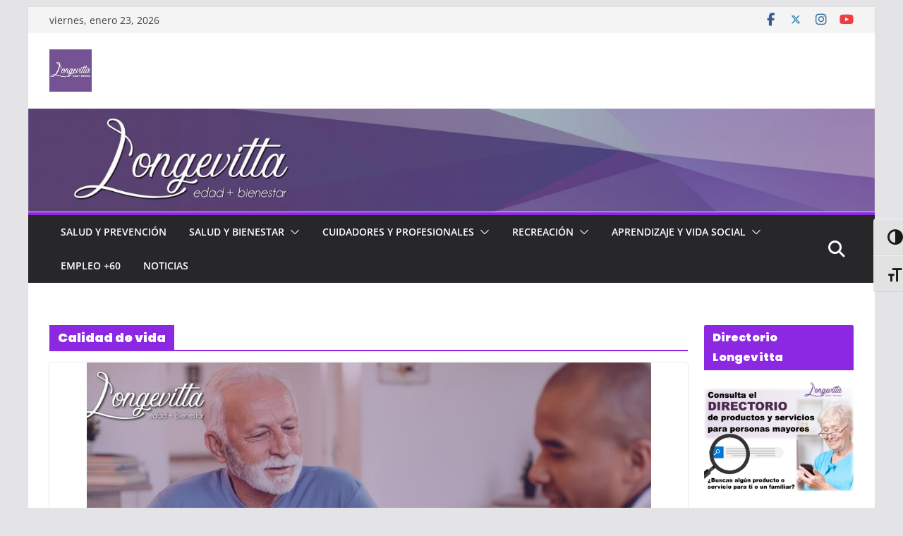

--- FILE ---
content_type: text/html; charset=UTF-8
request_url: https://longevitta.mx/tag/calidad-de-vida/
body_size: 70934
content:
		<!doctype html>
		<html lang="es">
		
<head>

			<meta charset="UTF-8"/>
		<meta name="viewport" content="width=device-width, initial-scale=1">
		<link rel="profile" href="https://gmpg.org/xfn/11"/>
		
	<meta name='robots' content='index, follow, max-image-preview:large, max-snippet:-1, max-video-preview:-1' />
	<style>img:is([sizes="auto" i], [sizes^="auto," i]) { contain-intrinsic-size: 3000px 1500px }</style>
	
	<!-- This site is optimized with the Yoast SEO plugin v24.7 - https://yoast.com/wordpress/plugins/seo/ -->
	<title>Adultos mayores - Longevitta - Calidad de vida -</title>
	<meta name="description" content="Adultos mayores - Longevitta Calidad de vida % Personas Mayores, Adultos Mayores - Longevitta" />
	<link rel="canonical" href="https://longevitta.mx/tag/calidad-de-vida/" />
	<link rel="next" href="https://longevitta.mx/tag/calidad-de-vida/page/2/" />
	<meta property="og:locale" content="es_ES" />
	<meta property="og:type" content="article" />
	<meta property="og:title" content="Adultos mayores - Longevitta - Calidad de vida -" />
	<meta property="og:description" content="Adultos mayores - Longevitta Calidad de vida % Personas Mayores, Adultos Mayores - Longevitta" />
	<meta property="og:url" content="https://longevitta.mx/tag/calidad-de-vida/" />
	<meta property="og:site_name" content="Adultos mayores - Longevitta" />
	<meta name="twitter:card" content="summary_large_image" />
	<meta name="twitter:site" content="@Longevittamx" />
	<script type="application/ld+json" class="yoast-schema-graph">{"@context":"https://schema.org","@graph":[{"@type":"CollectionPage","@id":"https://longevitta.mx/tag/calidad-de-vida/","url":"https://longevitta.mx/tag/calidad-de-vida/","name":"Adultos mayores - Longevitta - Calidad de vida -","isPartOf":{"@id":"https://longevitta.mx/#website"},"primaryImageOfPage":{"@id":"https://longevitta.mx/tag/calidad-de-vida/#primaryimage"},"image":{"@id":"https://longevitta.mx/tag/calidad-de-vida/#primaryimage"},"thumbnailUrl":"https://longevitta.mx/wp-content/uploads/2023/05/WEB-3.jpg","description":"Adultos mayores - Longevitta Calidad de vida % Personas Mayores, Adultos Mayores - Longevitta","breadcrumb":{"@id":"https://longevitta.mx/tag/calidad-de-vida/#breadcrumb"},"inLanguage":"es"},{"@type":"ImageObject","inLanguage":"es","@id":"https://longevitta.mx/tag/calidad-de-vida/#primaryimage","url":"https://longevitta.mx/wp-content/uploads/2023/05/WEB-3.jpg","contentUrl":"https://longevitta.mx/wp-content/uploads/2023/05/WEB-3.jpg","width":1200,"height":623},{"@type":"BreadcrumbList","@id":"https://longevitta.mx/tag/calidad-de-vida/#breadcrumb","itemListElement":[{"@type":"ListItem","position":1,"name":"Adultos mayores » personas mayores » tercera edad","item":"https://longevitta.mx/"},{"@type":"ListItem","position":2,"name":"Calidad de vida"}]},{"@type":"WebSite","@id":"https://longevitta.mx/#website","url":"https://longevitta.mx/","name":"Adultos mayores - Longevitta","description":"Envejecimiento digno - adultos mayores - Longevitta - Personas Mayores","publisher":{"@id":"https://longevitta.mx/#organization"},"potentialAction":[{"@type":"SearchAction","target":{"@type":"EntryPoint","urlTemplate":"https://longevitta.mx/?s={search_term_string}"},"query-input":{"@type":"PropertyValueSpecification","valueRequired":true,"valueName":"search_term_string"}}],"inLanguage":"es"},{"@type":"Organization","@id":"https://longevitta.mx/#organization","name":"Longevitta - Adultos mayores - Personas mayores","url":"https://longevitta.mx/","logo":{"@type":"ImageObject","inLanguage":"es","@id":"https://longevitta.mx/#/schema/logo/image/","url":"https://longevitta.mx/wp-content/uploads/2018/05/logo-longevitta.jpg","contentUrl":"https://longevitta.mx/wp-content/uploads/2018/05/logo-longevitta.jpg","width":396,"height":143,"caption":"Longevitta - Adultos mayores - Personas mayores"},"image":{"@id":"https://longevitta.mx/#/schema/logo/image/"},"sameAs":["https://www.facebook.com/LongevittaMx/","https://x.com/Longevittamx"]}]}</script>
	<!-- / Yoast SEO plugin. -->


<link rel='dns-prefetch' href='//www.googletagmanager.com' />
<link rel='dns-prefetch' href='//pagead2.googlesyndication.com' />
<link rel="alternate" type="application/rss+xml" title="Adultos mayores - Longevitta &raquo; Feed" href="https://longevitta.mx/feed/" />
<link rel="alternate" type="application/rss+xml" title="Adultos mayores - Longevitta &raquo; Etiqueta Calidad de vida del feed" href="https://longevitta.mx/tag/calidad-de-vida/feed/" />
<script type="text/javascript">
/* <![CDATA[ */
window._wpemojiSettings = {"baseUrl":"https:\/\/s.w.org\/images\/core\/emoji\/15.0.3\/72x72\/","ext":".png","svgUrl":"https:\/\/s.w.org\/images\/core\/emoji\/15.0.3\/svg\/","svgExt":".svg","source":{"concatemoji":"https:\/\/longevitta.mx\/wp-includes\/js\/wp-emoji-release.min.js?ver=6.7.4"}};
/*! This file is auto-generated */
!function(i,n){var o,s,e;function c(e){try{var t={supportTests:e,timestamp:(new Date).valueOf()};sessionStorage.setItem(o,JSON.stringify(t))}catch(e){}}function p(e,t,n){e.clearRect(0,0,e.canvas.width,e.canvas.height),e.fillText(t,0,0);var t=new Uint32Array(e.getImageData(0,0,e.canvas.width,e.canvas.height).data),r=(e.clearRect(0,0,e.canvas.width,e.canvas.height),e.fillText(n,0,0),new Uint32Array(e.getImageData(0,0,e.canvas.width,e.canvas.height).data));return t.every(function(e,t){return e===r[t]})}function u(e,t,n){switch(t){case"flag":return n(e,"\ud83c\udff3\ufe0f\u200d\u26a7\ufe0f","\ud83c\udff3\ufe0f\u200b\u26a7\ufe0f")?!1:!n(e,"\ud83c\uddfa\ud83c\uddf3","\ud83c\uddfa\u200b\ud83c\uddf3")&&!n(e,"\ud83c\udff4\udb40\udc67\udb40\udc62\udb40\udc65\udb40\udc6e\udb40\udc67\udb40\udc7f","\ud83c\udff4\u200b\udb40\udc67\u200b\udb40\udc62\u200b\udb40\udc65\u200b\udb40\udc6e\u200b\udb40\udc67\u200b\udb40\udc7f");case"emoji":return!n(e,"\ud83d\udc26\u200d\u2b1b","\ud83d\udc26\u200b\u2b1b")}return!1}function f(e,t,n){var r="undefined"!=typeof WorkerGlobalScope&&self instanceof WorkerGlobalScope?new OffscreenCanvas(300,150):i.createElement("canvas"),a=r.getContext("2d",{willReadFrequently:!0}),o=(a.textBaseline="top",a.font="600 32px Arial",{});return e.forEach(function(e){o[e]=t(a,e,n)}),o}function t(e){var t=i.createElement("script");t.src=e,t.defer=!0,i.head.appendChild(t)}"undefined"!=typeof Promise&&(o="wpEmojiSettingsSupports",s=["flag","emoji"],n.supports={everything:!0,everythingExceptFlag:!0},e=new Promise(function(e){i.addEventListener("DOMContentLoaded",e,{once:!0})}),new Promise(function(t){var n=function(){try{var e=JSON.parse(sessionStorage.getItem(o));if("object"==typeof e&&"number"==typeof e.timestamp&&(new Date).valueOf()<e.timestamp+604800&&"object"==typeof e.supportTests)return e.supportTests}catch(e){}return null}();if(!n){if("undefined"!=typeof Worker&&"undefined"!=typeof OffscreenCanvas&&"undefined"!=typeof URL&&URL.createObjectURL&&"undefined"!=typeof Blob)try{var e="postMessage("+f.toString()+"("+[JSON.stringify(s),u.toString(),p.toString()].join(",")+"));",r=new Blob([e],{type:"text/javascript"}),a=new Worker(URL.createObjectURL(r),{name:"wpTestEmojiSupports"});return void(a.onmessage=function(e){c(n=e.data),a.terminate(),t(n)})}catch(e){}c(n=f(s,u,p))}t(n)}).then(function(e){for(var t in e)n.supports[t]=e[t],n.supports.everything=n.supports.everything&&n.supports[t],"flag"!==t&&(n.supports.everythingExceptFlag=n.supports.everythingExceptFlag&&n.supports[t]);n.supports.everythingExceptFlag=n.supports.everythingExceptFlag&&!n.supports.flag,n.DOMReady=!1,n.readyCallback=function(){n.DOMReady=!0}}).then(function(){return e}).then(function(){var e;n.supports.everything||(n.readyCallback(),(e=n.source||{}).concatemoji?t(e.concatemoji):e.wpemoji&&e.twemoji&&(t(e.twemoji),t(e.wpemoji)))}))}((window,document),window._wpemojiSettings);
/* ]]> */
</script>
<style id='wp-emoji-styles-inline-css' type='text/css'>

	img.wp-smiley, img.emoji {
		display: inline !important;
		border: none !important;
		box-shadow: none !important;
		height: 1em !important;
		width: 1em !important;
		margin: 0 0.07em !important;
		vertical-align: -0.1em !important;
		background: none !important;
		padding: 0 !important;
	}
</style>
<link rel='stylesheet' id='wp-block-library-css' href='https://longevitta.mx/wp-includes/css/dist/block-library/style.min.css?ver=6.7.4' type='text/css' media='all' />
<style id='wp-block-library-theme-inline-css' type='text/css'>
.wp-block-audio :where(figcaption){color:#555;font-size:13px;text-align:center}.is-dark-theme .wp-block-audio :where(figcaption){color:#ffffffa6}.wp-block-audio{margin:0 0 1em}.wp-block-code{border:1px solid #ccc;border-radius:4px;font-family:Menlo,Consolas,monaco,monospace;padding:.8em 1em}.wp-block-embed :where(figcaption){color:#555;font-size:13px;text-align:center}.is-dark-theme .wp-block-embed :where(figcaption){color:#ffffffa6}.wp-block-embed{margin:0 0 1em}.blocks-gallery-caption{color:#555;font-size:13px;text-align:center}.is-dark-theme .blocks-gallery-caption{color:#ffffffa6}:root :where(.wp-block-image figcaption){color:#555;font-size:13px;text-align:center}.is-dark-theme :root :where(.wp-block-image figcaption){color:#ffffffa6}.wp-block-image{margin:0 0 1em}.wp-block-pullquote{border-bottom:4px solid;border-top:4px solid;color:currentColor;margin-bottom:1.75em}.wp-block-pullquote cite,.wp-block-pullquote footer,.wp-block-pullquote__citation{color:currentColor;font-size:.8125em;font-style:normal;text-transform:uppercase}.wp-block-quote{border-left:.25em solid;margin:0 0 1.75em;padding-left:1em}.wp-block-quote cite,.wp-block-quote footer{color:currentColor;font-size:.8125em;font-style:normal;position:relative}.wp-block-quote:where(.has-text-align-right){border-left:none;border-right:.25em solid;padding-left:0;padding-right:1em}.wp-block-quote:where(.has-text-align-center){border:none;padding-left:0}.wp-block-quote.is-large,.wp-block-quote.is-style-large,.wp-block-quote:where(.is-style-plain){border:none}.wp-block-search .wp-block-search__label{font-weight:700}.wp-block-search__button{border:1px solid #ccc;padding:.375em .625em}:where(.wp-block-group.has-background){padding:1.25em 2.375em}.wp-block-separator.has-css-opacity{opacity:.4}.wp-block-separator{border:none;border-bottom:2px solid;margin-left:auto;margin-right:auto}.wp-block-separator.has-alpha-channel-opacity{opacity:1}.wp-block-separator:not(.is-style-wide):not(.is-style-dots){width:100px}.wp-block-separator.has-background:not(.is-style-dots){border-bottom:none;height:1px}.wp-block-separator.has-background:not(.is-style-wide):not(.is-style-dots){height:2px}.wp-block-table{margin:0 0 1em}.wp-block-table td,.wp-block-table th{word-break:normal}.wp-block-table :where(figcaption){color:#555;font-size:13px;text-align:center}.is-dark-theme .wp-block-table :where(figcaption){color:#ffffffa6}.wp-block-video :where(figcaption){color:#555;font-size:13px;text-align:center}.is-dark-theme .wp-block-video :where(figcaption){color:#ffffffa6}.wp-block-video{margin:0 0 1em}:root :where(.wp-block-template-part.has-background){margin-bottom:0;margin-top:0;padding:1.25em 2.375em}
</style>
<style id='global-styles-inline-css' type='text/css'>
:root{--wp--preset--aspect-ratio--square: 1;--wp--preset--aspect-ratio--4-3: 4/3;--wp--preset--aspect-ratio--3-4: 3/4;--wp--preset--aspect-ratio--3-2: 3/2;--wp--preset--aspect-ratio--2-3: 2/3;--wp--preset--aspect-ratio--16-9: 16/9;--wp--preset--aspect-ratio--9-16: 9/16;--wp--preset--color--black: #000000;--wp--preset--color--cyan-bluish-gray: #abb8c3;--wp--preset--color--white: #ffffff;--wp--preset--color--pale-pink: #f78da7;--wp--preset--color--vivid-red: #cf2e2e;--wp--preset--color--luminous-vivid-orange: #ff6900;--wp--preset--color--luminous-vivid-amber: #fcb900;--wp--preset--color--light-green-cyan: #7bdcb5;--wp--preset--color--vivid-green-cyan: #00d084;--wp--preset--color--pale-cyan-blue: #8ed1fc;--wp--preset--color--vivid-cyan-blue: #0693e3;--wp--preset--color--vivid-purple: #9b51e0;--wp--preset--gradient--vivid-cyan-blue-to-vivid-purple: linear-gradient(135deg,rgba(6,147,227,1) 0%,rgb(155,81,224) 100%);--wp--preset--gradient--light-green-cyan-to-vivid-green-cyan: linear-gradient(135deg,rgb(122,220,180) 0%,rgb(0,208,130) 100%);--wp--preset--gradient--luminous-vivid-amber-to-luminous-vivid-orange: linear-gradient(135deg,rgba(252,185,0,1) 0%,rgba(255,105,0,1) 100%);--wp--preset--gradient--luminous-vivid-orange-to-vivid-red: linear-gradient(135deg,rgba(255,105,0,1) 0%,rgb(207,46,46) 100%);--wp--preset--gradient--very-light-gray-to-cyan-bluish-gray: linear-gradient(135deg,rgb(238,238,238) 0%,rgb(169,184,195) 100%);--wp--preset--gradient--cool-to-warm-spectrum: linear-gradient(135deg,rgb(74,234,220) 0%,rgb(151,120,209) 20%,rgb(207,42,186) 40%,rgb(238,44,130) 60%,rgb(251,105,98) 80%,rgb(254,248,76) 100%);--wp--preset--gradient--blush-light-purple: linear-gradient(135deg,rgb(255,206,236) 0%,rgb(152,150,240) 100%);--wp--preset--gradient--blush-bordeaux: linear-gradient(135deg,rgb(254,205,165) 0%,rgb(254,45,45) 50%,rgb(107,0,62) 100%);--wp--preset--gradient--luminous-dusk: linear-gradient(135deg,rgb(255,203,112) 0%,rgb(199,81,192) 50%,rgb(65,88,208) 100%);--wp--preset--gradient--pale-ocean: linear-gradient(135deg,rgb(255,245,203) 0%,rgb(182,227,212) 50%,rgb(51,167,181) 100%);--wp--preset--gradient--electric-grass: linear-gradient(135deg,rgb(202,248,128) 0%,rgb(113,206,126) 100%);--wp--preset--gradient--midnight: linear-gradient(135deg,rgb(2,3,129) 0%,rgb(40,116,252) 100%);--wp--preset--font-size--small: 13px;--wp--preset--font-size--medium: 20px;--wp--preset--font-size--large: 36px;--wp--preset--font-size--x-large: 42px;--wp--preset--spacing--20: 0.44rem;--wp--preset--spacing--30: 0.67rem;--wp--preset--spacing--40: 1rem;--wp--preset--spacing--50: 1.5rem;--wp--preset--spacing--60: 2.25rem;--wp--preset--spacing--70: 3.38rem;--wp--preset--spacing--80: 5.06rem;--wp--preset--shadow--natural: 6px 6px 9px rgba(0, 0, 0, 0.2);--wp--preset--shadow--deep: 12px 12px 50px rgba(0, 0, 0, 0.4);--wp--preset--shadow--sharp: 6px 6px 0px rgba(0, 0, 0, 0.2);--wp--preset--shadow--outlined: 6px 6px 0px -3px rgba(255, 255, 255, 1), 6px 6px rgba(0, 0, 0, 1);--wp--preset--shadow--crisp: 6px 6px 0px rgba(0, 0, 0, 1);}:where(body) { margin: 0; }.wp-site-blocks > .alignleft { float: left; margin-right: 2em; }.wp-site-blocks > .alignright { float: right; margin-left: 2em; }.wp-site-blocks > .aligncenter { justify-content: center; margin-left: auto; margin-right: auto; }:where(.wp-site-blocks) > * { margin-block-start: 24px; margin-block-end: 0; }:where(.wp-site-blocks) > :first-child { margin-block-start: 0; }:where(.wp-site-blocks) > :last-child { margin-block-end: 0; }:root { --wp--style--block-gap: 24px; }:root :where(.is-layout-flow) > :first-child{margin-block-start: 0;}:root :where(.is-layout-flow) > :last-child{margin-block-end: 0;}:root :where(.is-layout-flow) > *{margin-block-start: 24px;margin-block-end: 0;}:root :where(.is-layout-constrained) > :first-child{margin-block-start: 0;}:root :where(.is-layout-constrained) > :last-child{margin-block-end: 0;}:root :where(.is-layout-constrained) > *{margin-block-start: 24px;margin-block-end: 0;}:root :where(.is-layout-flex){gap: 24px;}:root :where(.is-layout-grid){gap: 24px;}.is-layout-flow > .alignleft{float: left;margin-inline-start: 0;margin-inline-end: 2em;}.is-layout-flow > .alignright{float: right;margin-inline-start: 2em;margin-inline-end: 0;}.is-layout-flow > .aligncenter{margin-left: auto !important;margin-right: auto !important;}.is-layout-constrained > .alignleft{float: left;margin-inline-start: 0;margin-inline-end: 2em;}.is-layout-constrained > .alignright{float: right;margin-inline-start: 2em;margin-inline-end: 0;}.is-layout-constrained > .aligncenter{margin-left: auto !important;margin-right: auto !important;}.is-layout-constrained > :where(:not(.alignleft):not(.alignright):not(.alignfull)){margin-left: auto !important;margin-right: auto !important;}body .is-layout-flex{display: flex;}.is-layout-flex{flex-wrap: wrap;align-items: center;}.is-layout-flex > :is(*, div){margin: 0;}body .is-layout-grid{display: grid;}.is-layout-grid > :is(*, div){margin: 0;}body{padding-top: 0px;padding-right: 0px;padding-bottom: 0px;padding-left: 0px;}a:where(:not(.wp-element-button)){text-decoration: underline;}:root :where(.wp-element-button, .wp-block-button__link){background-color: #32373c;border-width: 0;color: #fff;font-family: inherit;font-size: inherit;line-height: inherit;padding: calc(0.667em + 2px) calc(1.333em + 2px);text-decoration: none;}.has-black-color{color: var(--wp--preset--color--black) !important;}.has-cyan-bluish-gray-color{color: var(--wp--preset--color--cyan-bluish-gray) !important;}.has-white-color{color: var(--wp--preset--color--white) !important;}.has-pale-pink-color{color: var(--wp--preset--color--pale-pink) !important;}.has-vivid-red-color{color: var(--wp--preset--color--vivid-red) !important;}.has-luminous-vivid-orange-color{color: var(--wp--preset--color--luminous-vivid-orange) !important;}.has-luminous-vivid-amber-color{color: var(--wp--preset--color--luminous-vivid-amber) !important;}.has-light-green-cyan-color{color: var(--wp--preset--color--light-green-cyan) !important;}.has-vivid-green-cyan-color{color: var(--wp--preset--color--vivid-green-cyan) !important;}.has-pale-cyan-blue-color{color: var(--wp--preset--color--pale-cyan-blue) !important;}.has-vivid-cyan-blue-color{color: var(--wp--preset--color--vivid-cyan-blue) !important;}.has-vivid-purple-color{color: var(--wp--preset--color--vivid-purple) !important;}.has-black-background-color{background-color: var(--wp--preset--color--black) !important;}.has-cyan-bluish-gray-background-color{background-color: var(--wp--preset--color--cyan-bluish-gray) !important;}.has-white-background-color{background-color: var(--wp--preset--color--white) !important;}.has-pale-pink-background-color{background-color: var(--wp--preset--color--pale-pink) !important;}.has-vivid-red-background-color{background-color: var(--wp--preset--color--vivid-red) !important;}.has-luminous-vivid-orange-background-color{background-color: var(--wp--preset--color--luminous-vivid-orange) !important;}.has-luminous-vivid-amber-background-color{background-color: var(--wp--preset--color--luminous-vivid-amber) !important;}.has-light-green-cyan-background-color{background-color: var(--wp--preset--color--light-green-cyan) !important;}.has-vivid-green-cyan-background-color{background-color: var(--wp--preset--color--vivid-green-cyan) !important;}.has-pale-cyan-blue-background-color{background-color: var(--wp--preset--color--pale-cyan-blue) !important;}.has-vivid-cyan-blue-background-color{background-color: var(--wp--preset--color--vivid-cyan-blue) !important;}.has-vivid-purple-background-color{background-color: var(--wp--preset--color--vivid-purple) !important;}.has-black-border-color{border-color: var(--wp--preset--color--black) !important;}.has-cyan-bluish-gray-border-color{border-color: var(--wp--preset--color--cyan-bluish-gray) !important;}.has-white-border-color{border-color: var(--wp--preset--color--white) !important;}.has-pale-pink-border-color{border-color: var(--wp--preset--color--pale-pink) !important;}.has-vivid-red-border-color{border-color: var(--wp--preset--color--vivid-red) !important;}.has-luminous-vivid-orange-border-color{border-color: var(--wp--preset--color--luminous-vivid-orange) !important;}.has-luminous-vivid-amber-border-color{border-color: var(--wp--preset--color--luminous-vivid-amber) !important;}.has-light-green-cyan-border-color{border-color: var(--wp--preset--color--light-green-cyan) !important;}.has-vivid-green-cyan-border-color{border-color: var(--wp--preset--color--vivid-green-cyan) !important;}.has-pale-cyan-blue-border-color{border-color: var(--wp--preset--color--pale-cyan-blue) !important;}.has-vivid-cyan-blue-border-color{border-color: var(--wp--preset--color--vivid-cyan-blue) !important;}.has-vivid-purple-border-color{border-color: var(--wp--preset--color--vivid-purple) !important;}.has-vivid-cyan-blue-to-vivid-purple-gradient-background{background: var(--wp--preset--gradient--vivid-cyan-blue-to-vivid-purple) !important;}.has-light-green-cyan-to-vivid-green-cyan-gradient-background{background: var(--wp--preset--gradient--light-green-cyan-to-vivid-green-cyan) !important;}.has-luminous-vivid-amber-to-luminous-vivid-orange-gradient-background{background: var(--wp--preset--gradient--luminous-vivid-amber-to-luminous-vivid-orange) !important;}.has-luminous-vivid-orange-to-vivid-red-gradient-background{background: var(--wp--preset--gradient--luminous-vivid-orange-to-vivid-red) !important;}.has-very-light-gray-to-cyan-bluish-gray-gradient-background{background: var(--wp--preset--gradient--very-light-gray-to-cyan-bluish-gray) !important;}.has-cool-to-warm-spectrum-gradient-background{background: var(--wp--preset--gradient--cool-to-warm-spectrum) !important;}.has-blush-light-purple-gradient-background{background: var(--wp--preset--gradient--blush-light-purple) !important;}.has-blush-bordeaux-gradient-background{background: var(--wp--preset--gradient--blush-bordeaux) !important;}.has-luminous-dusk-gradient-background{background: var(--wp--preset--gradient--luminous-dusk) !important;}.has-pale-ocean-gradient-background{background: var(--wp--preset--gradient--pale-ocean) !important;}.has-electric-grass-gradient-background{background: var(--wp--preset--gradient--electric-grass) !important;}.has-midnight-gradient-background{background: var(--wp--preset--gradient--midnight) !important;}.has-small-font-size{font-size: var(--wp--preset--font-size--small) !important;}.has-medium-font-size{font-size: var(--wp--preset--font-size--medium) !important;}.has-large-font-size{font-size: var(--wp--preset--font-size--large) !important;}.has-x-large-font-size{font-size: var(--wp--preset--font-size--x-large) !important;}
:root :where(.wp-block-pullquote){font-size: 1.5em;line-height: 1.6;}
</style>
<link rel='stylesheet' id='ui-font-css' href='https://longevitta.mx/wp-content/plugins/wp-accessibility/toolbar/fonts/css/a11y-toolbar.css?ver=2.1.7' type='text/css' media='all' />
<link rel='stylesheet' id='ui-a11y-css' href='https://longevitta.mx/wp-content/plugins/wp-accessibility/toolbar/css/a11y.css?ver=2.1.7' type='text/css' media='all' />
<link rel='stylesheet' id='ui-fontsize.css-css' href='https://longevitta.mx/wp-content/plugins/wp-accessibility/toolbar/css/a11y-fontsize.css?ver=2.1.7' type='text/css' media='all' />
<style id='ui-fontsize.css-inline-css' type='text/css'>
html { --wpa-font-size: clamp( 24px, 1.5rem, 36px ); --wpa-h1-size : clamp( 48px, 3rem, 72px ); --wpa-h2-size : clamp( 40px, 2.5rem, 60px ); --wpa-h3-size : clamp( 32px, 2rem, 48px ); --wpa-h4-size : clamp( 28px, 1.75rem, 42px ); --wpa-sub-list-size: 1.1em; --wpa-sub-sub-list-size: 1em; } 
</style>
<link rel='stylesheet' id='wpa-style-css' href='https://longevitta.mx/wp-content/plugins/wp-accessibility/css/wpa-style.css?ver=2.1.7' type='text/css' media='all' />
<style id='wpa-style-inline-css' type='text/css'>

.wpa-hide-ltr#skiplinks a, .wpa-hide-ltr#skiplinks a:hover, .wpa-hide-ltr#skiplinks a:visited {
	
}
.wpa-hide-ltr#skiplinks a:active,  .wpa-hide-ltr#skiplinks a:focus {
	
}
	:root { --admin-bar-top : 7px; }
</style>
<link rel='stylesheet' id='wpusb-style-css' href='https://longevitta.mx/wp-content/plugins/wpupper-share-buttons/build/style.css?ver=1720492254' type='text/css' media='all' />
<link rel='stylesheet' id='colormag_style-css' href='https://longevitta.mx/wp-content/themes/colormag/style.css?ver=4.0.11' type='text/css' media='all' />
<style id='colormag_style-inline-css' type='text/css'>
.colormag-button,
			blockquote, button,
			input[type=reset],
			input[type=button],
			input[type=submit],
			.cm-home-icon.front_page_on,
			.cm-post-categories a,
			.cm-primary-nav ul li ul li:hover,
			.cm-primary-nav ul li.current-menu-item,
			.cm-primary-nav ul li.current_page_ancestor,
			.cm-primary-nav ul li.current-menu-ancestor,
			.cm-primary-nav ul li.current_page_item,
			.cm-primary-nav ul li:hover,
			.cm-primary-nav ul li.focus,
			.cm-mobile-nav li a:hover,
			.colormag-header-clean #cm-primary-nav .cm-menu-toggle:hover,
			.cm-header .cm-mobile-nav li:hover,
			.cm-header .cm-mobile-nav li.current-page-ancestor,
			.cm-header .cm-mobile-nav li.current-menu-ancestor,
			.cm-header .cm-mobile-nav li.current-page-item,
			.cm-header .cm-mobile-nav li.current-menu-item,
			.cm-primary-nav ul li.focus > a,
			.cm-layout-2 .cm-primary-nav ul ul.sub-menu li.focus > a,
			.cm-mobile-nav .current-menu-item>a, .cm-mobile-nav .current_page_item>a,
			.colormag-header-clean .cm-mobile-nav li:hover > a,
			.colormag-header-clean .cm-mobile-nav li.current-page-ancestor > a,
			.colormag-header-clean .cm-mobile-nav li.current-menu-ancestor > a,
			.colormag-header-clean .cm-mobile-nav li.current-page-item > a,
			.colormag-header-clean .cm-mobile-nav li.current-menu-item > a,
			.fa.search-top:hover,
			.widget_call_to_action .btn--primary,
			.colormag-footer--classic .cm-footer-cols .cm-row .cm-widget-title span::before,
			.colormag-footer--classic-bordered .cm-footer-cols .cm-row .cm-widget-title span::before,
			.cm-featured-posts .cm-widget-title span,
			.cm-featured-category-slider-widget .cm-slide-content .cm-entry-header-meta .cm-post-categories a,
			.cm-highlighted-posts .cm-post-content .cm-entry-header-meta .cm-post-categories a,
			.cm-category-slide-next, .cm-category-slide-prev, .slide-next,
			.slide-prev, .cm-tabbed-widget ul li, .cm-posts .wp-pagenavi .current,
			.cm-posts .wp-pagenavi a:hover, .cm-secondary .cm-widget-title span,
			.cm-posts .post .cm-post-content .cm-entry-header-meta .cm-post-categories a,
			.cm-page-header .cm-page-title span, .entry-meta .post-format i,
			.format-link .cm-entry-summary a, .cm-entry-button, .infinite-scroll .tg-infinite-scroll,
			.no-more-post-text, .pagination span,
			.comments-area .comment-author-link span,
			.cm-footer-cols .cm-row .cm-widget-title span,
			.advertisement_above_footer .cm-widget-title span,
			.error, .cm-primary .cm-widget-title span,
			.related-posts-wrapper.style-three .cm-post-content .cm-entry-title a:hover:before,
			.cm-slider-area .cm-widget-title span,
			.cm-beside-slider-widget .cm-widget-title span,
			.top-full-width-sidebar .cm-widget-title span,
			.wp-block-quote, .wp-block-quote.is-style-large,
			.wp-block-quote.has-text-align-right,
			.cm-error-404 .cm-btn, .widget .wp-block-heading, .wp-block-search button,
			.widget a::before, .cm-post-date a::before,
			.byline a::before,
			.colormag-footer--classic-bordered .cm-widget-title::before,
			.wp-block-button__link,
			#cm-tertiary .cm-widget-title span,
			.link-pagination .post-page-numbers.current,
			.wp-block-query-pagination-numbers .page-numbers.current,
			.wp-element-button,
			.wp-block-button .wp-block-button__link,
			.wp-element-button,
			.cm-layout-2 .cm-primary-nav ul ul.sub-menu li:hover,
			.cm-layout-2 .cm-primary-nav ul ul.sub-menu li.current-menu-ancestor,
			.cm-layout-2 .cm-primary-nav ul ul.sub-menu li.current-menu-item,
			.cm-layout-2 .cm-primary-nav ul ul.sub-menu li.focus,
			.search-wrap button,
			.page-numbers .current,
			.cm-footer-builder .cm-widget-title span,
			.wp-block-search .wp-element-button:hover{background-color:#8c28e2;}a,
			.cm-layout-2 #cm-primary-nav .fa.search-top:hover,
			.cm-layout-2 #cm-primary-nav.cm-mobile-nav .cm-random-post a:hover .fa-random,
			.cm-layout-2 #cm-primary-nav.cm-primary-nav .cm-random-post a:hover .fa-random,
			.cm-layout-2 .breaking-news .newsticker a:hover,
			.cm-layout-2 .cm-primary-nav ul li.current-menu-item > a,
			.cm-layout-2 .cm-primary-nav ul li.current_page_item > a,
			.cm-layout-2 .cm-primary-nav ul li:hover > a,
			.cm-layout-2 .cm-primary-nav ul li.focus > a
			.dark-skin .cm-layout-2-style-1 #cm-primary-nav.cm-primary-nav .cm-home-icon:hover .fa,
			.byline a:hover, .comments a:hover, .cm-edit-link a:hover, .cm-post-date a:hover,
			.social-links:not(.cm-header-actions .social-links) i.fa:hover, .cm-tag-links a:hover,
			.colormag-header-clean .social-links li:hover i.fa, .cm-layout-2-style-1 .social-links li:hover i.fa,
			.colormag-header-clean .breaking-news .newsticker a:hover, .widget_featured_posts .article-content .cm-entry-title a:hover,
			.widget_featured_slider .slide-content .cm-below-entry-meta .byline a:hover,
			.widget_featured_slider .slide-content .cm-below-entry-meta .comments a:hover,
			.widget_featured_slider .slide-content .cm-below-entry-meta .cm-post-date a:hover,
			.widget_featured_slider .slide-content .cm-entry-title a:hover,
			.widget_block_picture_news.widget_featured_posts .article-content .cm-entry-title a:hover,
			.widget_highlighted_posts .article-content .cm-below-entry-meta .byline a:hover,
			.widget_highlighted_posts .article-content .cm-below-entry-meta .comments a:hover,
			.widget_highlighted_posts .article-content .cm-below-entry-meta .cm-post-date a:hover,
			.widget_highlighted_posts .article-content .cm-entry-title a:hover, i.fa-arrow-up, i.fa-arrow-down,
			.cm-site-title a, #content .post .article-content .cm-entry-title a:hover, .entry-meta .byline i,
			.entry-meta .cat-links i, .entry-meta a, .post .cm-entry-title a:hover, .search .cm-entry-title a:hover,
			.entry-meta .comments-link a:hover, .entry-meta .cm-edit-link a:hover, .entry-meta .cm-post-date a:hover,
			.entry-meta .cm-tag-links a:hover, .single #content .tags a:hover, .count, .next a:hover, .previous a:hover,
			.related-posts-main-title .fa, .single-related-posts .article-content .cm-entry-title a:hover,
			.pagination a span:hover,
			#content .comments-area a.comment-cm-edit-link:hover, #content .comments-area a.comment-permalink:hover,
			#content .comments-area article header cite a:hover, .comments-area .comment-author-link a:hover,
			.comment .comment-reply-link:hover,
			.nav-next a, .nav-previous a,
			#cm-footer .cm-footer-menu ul li a:hover,
			.cm-footer-cols .cm-row a:hover, a#scroll-up i, .related-posts-wrapper-flyout .cm-entry-title a:hover,
			.human-diff-time .human-diff-time-display:hover,
			.cm-layout-2-style-1 #cm-primary-nav .fa:hover,
			.cm-footer-bar a,
			.cm-post-date a:hover,
			.cm-author a:hover,
			.cm-comments-link a:hover,
			.cm-tag-links a:hover,
			.cm-edit-link a:hover,
			.cm-footer-bar .copyright a,
			.cm-featured-posts .cm-entry-title a:hover,
			.cm-posts .post .cm-post-content .cm-entry-title a:hover,
			.cm-posts .post .single-title-above .cm-entry-title a:hover,
			.cm-layout-2 .cm-primary-nav ul li:hover > a,
			.cm-layout-2 #cm-primary-nav .fa:hover,
			.cm-entry-title a:hover,
			button:hover, input[type="button"]:hover,
			input[type="reset"]:hover,
			input[type="submit"]:hover,
			.wp-block-button .wp-block-button__link:hover,
			.cm-button:hover,
			.wp-element-button:hover,
			li.product .added_to_cart:hover,
			.comments-area .comment-permalink:hover,
			.cm-footer-bar-area .cm-footer-bar__2 a{color:#8c28e2;}#cm-primary-nav,
			.cm-contained .cm-header-2 .cm-row, .cm-header-builder.cm-full-width .cm-main-header .cm-header-bottom-row{border-top-color:#8c28e2;}.cm-layout-2 #cm-primary-nav,
			.cm-layout-2 .cm-primary-nav ul ul.sub-menu li:hover,
			.cm-layout-2 .cm-primary-nav ul > li:hover > a,
			.cm-layout-2 .cm-primary-nav ul > li.current-menu-item > a,
			.cm-layout-2 .cm-primary-nav ul > li.current-menu-ancestor > a,
			.cm-layout-2 .cm-primary-nav ul ul.sub-menu li.current-menu-ancestor,
			.cm-layout-2 .cm-primary-nav ul ul.sub-menu li.current-menu-item,
			.cm-layout-2 .cm-primary-nav ul ul.sub-menu li.focus,
			cm-layout-2 .cm-primary-nav ul ul.sub-menu li.current-menu-ancestor,
			cm-layout-2 .cm-primary-nav ul ul.sub-menu li.current-menu-item,
			cm-layout-2 #cm-primary-nav .cm-menu-toggle:hover,
			cm-layout-2 #cm-primary-nav.cm-mobile-nav .cm-menu-toggle,
			cm-layout-2 .cm-primary-nav ul > li:hover > a,
			cm-layout-2 .cm-primary-nav ul > li.current-menu-item > a,
			cm-layout-2 .cm-primary-nav ul > li.current-menu-ancestor > a,
			.cm-layout-2 .cm-primary-nav ul li.focus > a, .pagination a span:hover,
			.cm-error-404 .cm-btn,
			.single-post .cm-post-categories a::after,
			.widget .block-title,
			.cm-layout-2 .cm-primary-nav ul li.focus > a,
			button,
			input[type="button"],
			input[type="reset"],
			input[type="submit"],
			.wp-block-button .wp-block-button__link,
			.cm-button,
			.wp-element-button,
			li.product .added_to_cart{border-color:#8c28e2;}.cm-secondary .cm-widget-title,
			#cm-tertiary .cm-widget-title,
			.widget_featured_posts .widget-title,
			#secondary .widget-title,
			#cm-tertiary .widget-title,
			.cm-page-header .cm-page-title,
			.cm-footer-cols .cm-row .widget-title,
			.advertisement_above_footer .widget-title,
			#primary .widget-title,
			.widget_slider_area .widget-title,
			.widget_beside_slider .widget-title,
			.top-full-width-sidebar .widget-title,
			.cm-footer-cols .cm-row .cm-widget-title,
			.cm-footer-bar .copyright a,
			.cm-layout-2.cm-layout-2-style-2 #cm-primary-nav,
			.cm-layout-2 .cm-primary-nav ul > li:hover > a,
			.cm-footer-builder .cm-widget-title,
			.cm-layout-2 .cm-primary-nav ul > li.current-menu-item > a{border-bottom-color:#8c28e2;}@media screen and (min-width: 992px) {.cm-primary{width:81%;}.cm-secondary {width:19%;}}body{background-color:ffffff;background-position:;background-size:;background-attachment:;background-repeat:;}.cm-header .cm-menu-toggle svg,
			.cm-header .cm-menu-toggle svg{fill:#fff;}.cm-footer-bar-area .cm-footer-bar__2 a{color:#207daf;}.colormag-button,
			blockquote, button,
			input[type=reset],
			input[type=button],
			input[type=submit],
			.cm-home-icon.front_page_on,
			.cm-post-categories a,
			.cm-primary-nav ul li ul li:hover,
			.cm-primary-nav ul li.current-menu-item,
			.cm-primary-nav ul li.current_page_ancestor,
			.cm-primary-nav ul li.current-menu-ancestor,
			.cm-primary-nav ul li.current_page_item,
			.cm-primary-nav ul li:hover,
			.cm-primary-nav ul li.focus,
			.cm-mobile-nav li a:hover,
			.colormag-header-clean #cm-primary-nav .cm-menu-toggle:hover,
			.cm-header .cm-mobile-nav li:hover,
			.cm-header .cm-mobile-nav li.current-page-ancestor,
			.cm-header .cm-mobile-nav li.current-menu-ancestor,
			.cm-header .cm-mobile-nav li.current-page-item,
			.cm-header .cm-mobile-nav li.current-menu-item,
			.cm-primary-nav ul li.focus > a,
			.cm-layout-2 .cm-primary-nav ul ul.sub-menu li.focus > a,
			.cm-mobile-nav .current-menu-item>a, .cm-mobile-nav .current_page_item>a,
			.colormag-header-clean .cm-mobile-nav li:hover > a,
			.colormag-header-clean .cm-mobile-nav li.current-page-ancestor > a,
			.colormag-header-clean .cm-mobile-nav li.current-menu-ancestor > a,
			.colormag-header-clean .cm-mobile-nav li.current-page-item > a,
			.colormag-header-clean .cm-mobile-nav li.current-menu-item > a,
			.fa.search-top:hover,
			.widget_call_to_action .btn--primary,
			.colormag-footer--classic .cm-footer-cols .cm-row .cm-widget-title span::before,
			.colormag-footer--classic-bordered .cm-footer-cols .cm-row .cm-widget-title span::before,
			.cm-featured-posts .cm-widget-title span,
			.cm-featured-category-slider-widget .cm-slide-content .cm-entry-header-meta .cm-post-categories a,
			.cm-highlighted-posts .cm-post-content .cm-entry-header-meta .cm-post-categories a,
			.cm-category-slide-next, .cm-category-slide-prev, .slide-next,
			.slide-prev, .cm-tabbed-widget ul li, .cm-posts .wp-pagenavi .current,
			.cm-posts .wp-pagenavi a:hover, .cm-secondary .cm-widget-title span,
			.cm-posts .post .cm-post-content .cm-entry-header-meta .cm-post-categories a,
			.cm-page-header .cm-page-title span, .entry-meta .post-format i,
			.format-link .cm-entry-summary a, .cm-entry-button, .infinite-scroll .tg-infinite-scroll,
			.no-more-post-text, .pagination span,
			.comments-area .comment-author-link span,
			.cm-footer-cols .cm-row .cm-widget-title span,
			.advertisement_above_footer .cm-widget-title span,
			.error, .cm-primary .cm-widget-title span,
			.related-posts-wrapper.style-three .cm-post-content .cm-entry-title a:hover:before,
			.cm-slider-area .cm-widget-title span,
			.cm-beside-slider-widget .cm-widget-title span,
			.top-full-width-sidebar .cm-widget-title span,
			.wp-block-quote, .wp-block-quote.is-style-large,
			.wp-block-quote.has-text-align-right,
			.cm-error-404 .cm-btn, .widget .wp-block-heading, .wp-block-search button,
			.widget a::before, .cm-post-date a::before,
			.byline a::before,
			.colormag-footer--classic-bordered .cm-widget-title::before,
			.wp-block-button__link,
			#cm-tertiary .cm-widget-title span,
			.link-pagination .post-page-numbers.current,
			.wp-block-query-pagination-numbers .page-numbers.current,
			.wp-element-button,
			.wp-block-button .wp-block-button__link,
			.wp-element-button,
			.cm-layout-2 .cm-primary-nav ul ul.sub-menu li:hover,
			.cm-layout-2 .cm-primary-nav ul ul.sub-menu li.current-menu-ancestor,
			.cm-layout-2 .cm-primary-nav ul ul.sub-menu li.current-menu-item,
			.cm-layout-2 .cm-primary-nav ul ul.sub-menu li.focus,
			.search-wrap button,
			.page-numbers .current,
			.cm-footer-builder .cm-widget-title span,
			.wp-block-search .wp-element-button:hover{background-color:#8c28e2;}a,
			.cm-layout-2 #cm-primary-nav .fa.search-top:hover,
			.cm-layout-2 #cm-primary-nav.cm-mobile-nav .cm-random-post a:hover .fa-random,
			.cm-layout-2 #cm-primary-nav.cm-primary-nav .cm-random-post a:hover .fa-random,
			.cm-layout-2 .breaking-news .newsticker a:hover,
			.cm-layout-2 .cm-primary-nav ul li.current-menu-item > a,
			.cm-layout-2 .cm-primary-nav ul li.current_page_item > a,
			.cm-layout-2 .cm-primary-nav ul li:hover > a,
			.cm-layout-2 .cm-primary-nav ul li.focus > a
			.dark-skin .cm-layout-2-style-1 #cm-primary-nav.cm-primary-nav .cm-home-icon:hover .fa,
			.byline a:hover, .comments a:hover, .cm-edit-link a:hover, .cm-post-date a:hover,
			.social-links:not(.cm-header-actions .social-links) i.fa:hover, .cm-tag-links a:hover,
			.colormag-header-clean .social-links li:hover i.fa, .cm-layout-2-style-1 .social-links li:hover i.fa,
			.colormag-header-clean .breaking-news .newsticker a:hover, .widget_featured_posts .article-content .cm-entry-title a:hover,
			.widget_featured_slider .slide-content .cm-below-entry-meta .byline a:hover,
			.widget_featured_slider .slide-content .cm-below-entry-meta .comments a:hover,
			.widget_featured_slider .slide-content .cm-below-entry-meta .cm-post-date a:hover,
			.widget_featured_slider .slide-content .cm-entry-title a:hover,
			.widget_block_picture_news.widget_featured_posts .article-content .cm-entry-title a:hover,
			.widget_highlighted_posts .article-content .cm-below-entry-meta .byline a:hover,
			.widget_highlighted_posts .article-content .cm-below-entry-meta .comments a:hover,
			.widget_highlighted_posts .article-content .cm-below-entry-meta .cm-post-date a:hover,
			.widget_highlighted_posts .article-content .cm-entry-title a:hover, i.fa-arrow-up, i.fa-arrow-down,
			.cm-site-title a, #content .post .article-content .cm-entry-title a:hover, .entry-meta .byline i,
			.entry-meta .cat-links i, .entry-meta a, .post .cm-entry-title a:hover, .search .cm-entry-title a:hover,
			.entry-meta .comments-link a:hover, .entry-meta .cm-edit-link a:hover, .entry-meta .cm-post-date a:hover,
			.entry-meta .cm-tag-links a:hover, .single #content .tags a:hover, .count, .next a:hover, .previous a:hover,
			.related-posts-main-title .fa, .single-related-posts .article-content .cm-entry-title a:hover,
			.pagination a span:hover,
			#content .comments-area a.comment-cm-edit-link:hover, #content .comments-area a.comment-permalink:hover,
			#content .comments-area article header cite a:hover, .comments-area .comment-author-link a:hover,
			.comment .comment-reply-link:hover,
			.nav-next a, .nav-previous a,
			#cm-footer .cm-footer-menu ul li a:hover,
			.cm-footer-cols .cm-row a:hover, a#scroll-up i, .related-posts-wrapper-flyout .cm-entry-title a:hover,
			.human-diff-time .human-diff-time-display:hover,
			.cm-layout-2-style-1 #cm-primary-nav .fa:hover,
			.cm-footer-bar a,
			.cm-post-date a:hover,
			.cm-author a:hover,
			.cm-comments-link a:hover,
			.cm-tag-links a:hover,
			.cm-edit-link a:hover,
			.cm-footer-bar .copyright a,
			.cm-featured-posts .cm-entry-title a:hover,
			.cm-posts .post .cm-post-content .cm-entry-title a:hover,
			.cm-posts .post .single-title-above .cm-entry-title a:hover,
			.cm-layout-2 .cm-primary-nav ul li:hover > a,
			.cm-layout-2 #cm-primary-nav .fa:hover,
			.cm-entry-title a:hover,
			button:hover, input[type="button"]:hover,
			input[type="reset"]:hover,
			input[type="submit"]:hover,
			.wp-block-button .wp-block-button__link:hover,
			.cm-button:hover,
			.wp-element-button:hover,
			li.product .added_to_cart:hover,
			.comments-area .comment-permalink:hover,
			.cm-footer-bar-area .cm-footer-bar__2 a{color:#8c28e2;}#cm-primary-nav,
			.cm-contained .cm-header-2 .cm-row, .cm-header-builder.cm-full-width .cm-main-header .cm-header-bottom-row{border-top-color:#8c28e2;}.cm-layout-2 #cm-primary-nav,
			.cm-layout-2 .cm-primary-nav ul ul.sub-menu li:hover,
			.cm-layout-2 .cm-primary-nav ul > li:hover > a,
			.cm-layout-2 .cm-primary-nav ul > li.current-menu-item > a,
			.cm-layout-2 .cm-primary-nav ul > li.current-menu-ancestor > a,
			.cm-layout-2 .cm-primary-nav ul ul.sub-menu li.current-menu-ancestor,
			.cm-layout-2 .cm-primary-nav ul ul.sub-menu li.current-menu-item,
			.cm-layout-2 .cm-primary-nav ul ul.sub-menu li.focus,
			cm-layout-2 .cm-primary-nav ul ul.sub-menu li.current-menu-ancestor,
			cm-layout-2 .cm-primary-nav ul ul.sub-menu li.current-menu-item,
			cm-layout-2 #cm-primary-nav .cm-menu-toggle:hover,
			cm-layout-2 #cm-primary-nav.cm-mobile-nav .cm-menu-toggle,
			cm-layout-2 .cm-primary-nav ul > li:hover > a,
			cm-layout-2 .cm-primary-nav ul > li.current-menu-item > a,
			cm-layout-2 .cm-primary-nav ul > li.current-menu-ancestor > a,
			.cm-layout-2 .cm-primary-nav ul li.focus > a, .pagination a span:hover,
			.cm-error-404 .cm-btn,
			.single-post .cm-post-categories a::after,
			.widget .block-title,
			.cm-layout-2 .cm-primary-nav ul li.focus > a,
			button,
			input[type="button"],
			input[type="reset"],
			input[type="submit"],
			.wp-block-button .wp-block-button__link,
			.cm-button,
			.wp-element-button,
			li.product .added_to_cart{border-color:#8c28e2;}.cm-secondary .cm-widget-title,
			#cm-tertiary .cm-widget-title,
			.widget_featured_posts .widget-title,
			#secondary .widget-title,
			#cm-tertiary .widget-title,
			.cm-page-header .cm-page-title,
			.cm-footer-cols .cm-row .widget-title,
			.advertisement_above_footer .widget-title,
			#primary .widget-title,
			.widget_slider_area .widget-title,
			.widget_beside_slider .widget-title,
			.top-full-width-sidebar .widget-title,
			.cm-footer-cols .cm-row .cm-widget-title,
			.cm-footer-bar .copyright a,
			.cm-layout-2.cm-layout-2-style-2 #cm-primary-nav,
			.cm-layout-2 .cm-primary-nav ul > li:hover > a,
			.cm-footer-builder .cm-widget-title,
			.cm-layout-2 .cm-primary-nav ul > li.current-menu-item > a{border-bottom-color:#8c28e2;}@media screen and (min-width: 992px) {.cm-primary{width:81%;}.cm-secondary {width:19%;}}body{background-color:ffffff;background-position:;background-size:;background-attachment:;background-repeat:;}.cm-header .cm-menu-toggle svg,
			.cm-header .cm-menu-toggle svg{fill:#fff;}.cm-footer-bar-area .cm-footer-bar__2 a{color:#207daf;}:root{--top-grid-columns: 4;
			--main-grid-columns: 4;
			--bottom-grid-columns: 2;
			}.cm-footer-builder .cm-footer-bottom-row .cm-footer-col{flex-direction: column;}.cm-footer-builder .cm-footer-main-row .cm-footer-col{flex-direction: column;}.cm-footer-builder .cm-footer-top-row .cm-footer-col{flex-direction: column;} :root{--colormag-color-1: #eaf3fb;--colormag-color-2: #bfdcf3;--colormag-color-3: #94c4eb;--colormag-color-4: #6aace2;--colormag-color-5: #257bc1;--colormag-color-6: #1d6096;--colormag-color-7: #15446b;--colormag-color-8: #0c2941;--colormag-color-9: #040e16;}.mzb-featured-posts, .mzb-social-icon, .mzb-featured-categories, .mzb-social-icons-insert{--color--light--primary:rgba(140,40,226,0.1);}body{--color--light--primary:#8c28e2;--color--primary:#8c28e2;}
</style>
<link rel='stylesheet' id='font-awesome-all-css' href='https://longevitta.mx/wp-content/themes/colormag/inc/customizer/customind/assets/fontawesome/v6/css/all.min.css?ver=6.2.4' type='text/css' media='all' />
<link rel='stylesheet' id='font-awesome-4-css' href='https://longevitta.mx/wp-content/themes/colormag/assets/library/font-awesome/css/v4-shims.min.css?ver=4.7.0' type='text/css' media='all' />
<link rel='stylesheet' id='font-awesome-solid-css' href='https://longevitta.mx/wp-content/themes/colormag/assets/library/font-awesome/css/solid.min.css?ver=6.2.4' type='text/css' media='all' />
<script type="text/javascript" src="https://longevitta.mx/wp-includes/js/jquery/jquery.min.js?ver=3.7.1" id="jquery-core-js"></script>
<script type="text/javascript" src="https://longevitta.mx/wp-includes/js/jquery/jquery-migrate.min.js?ver=3.4.1" id="jquery-migrate-js"></script>
<!--[if lte IE 8]>
<script type="text/javascript" src="https://longevitta.mx/wp-content/themes/colormag/assets/js/html5shiv.min.js?ver=4.0.11" id="html5-js"></script>
<![endif]-->

<!-- Fragmento de código de la etiqueta de Google (gtag.js) añadida por Site Kit -->
<!-- Fragmento de código de Google Analytics añadido por Site Kit -->
<script type="text/javascript" src="https://www.googletagmanager.com/gtag/js?id=G-ZFSTYTV1CH" id="google_gtagjs-js" async></script>
<script type="text/javascript" id="google_gtagjs-js-after">
/* <![CDATA[ */
window.dataLayer = window.dataLayer || [];function gtag(){dataLayer.push(arguments);}
gtag("set","linker",{"domains":["longevitta.mx"]});
gtag("js", new Date());
gtag("set", "developer_id.dZTNiMT", true);
gtag("config", "G-ZFSTYTV1CH");
 window._googlesitekit = window._googlesitekit || {}; window._googlesitekit.throttledEvents = []; window._googlesitekit.gtagEvent = (name, data) => { var key = JSON.stringify( { name, data } ); if ( !! window._googlesitekit.throttledEvents[ key ] ) { return; } window._googlesitekit.throttledEvents[ key ] = true; setTimeout( () => { delete window._googlesitekit.throttledEvents[ key ]; }, 5 ); gtag( "event", name, { ...data, event_source: "site-kit" } ); }; 
/* ]]> */
</script>
<script type="text/javascript" src="https://longevitta.mx/wp-content/plugins/wp-accessibility/js/fingerprint.min.js?ver=2.1.7" id="wpa-fingerprintjs-js"></script>
<link rel="https://api.w.org/" href="https://longevitta.mx/wp-json/" /><link rel="alternate" title="JSON" type="application/json" href="https://longevitta.mx/wp-json/wp/v2/tags/170" /><link rel="EditURI" type="application/rsd+xml" title="RSD" href="https://longevitta.mx/xmlrpc.php?rsd" />
<meta name="generator" content="WordPress 6.7.4" />
	<link rel="preconnect" href="https://fonts.googleapis.com">
	<link rel="preconnect" href="https://fonts.gstatic.com">
	<link href='https://fonts.googleapis.com/css2?display=swap&family=Poppins:wght@400;900' rel='stylesheet'><meta name="generator" content="Site Kit by Google 1.170.0" />
<!-- Metaetiquetas de Google AdSense añadidas por Site Kit -->
<meta name="google-adsense-platform-account" content="ca-host-pub-2644536267352236">
<meta name="google-adsense-platform-domain" content="sitekit.withgoogle.com">
<!-- Acabar con las metaetiquetas de Google AdSense añadidas por Site Kit -->

<!-- WPUpper Share Buttons SVG ICONS -->
<svg aria-hidden="true" style="display:none !important;" version="1.1" xmlns="http://www.w3.org/2000/svg" xmlns:xlink="http://www.w3.org/1999/xlink">
<defs>
<symbol id="wpusb-angle-double-left" viewBox="0 0 19 32">
<path d="M11.361 24.121q0 0.254-0.195 0.449l-0.976 0.976q-0.195 0.195-0.449 0.195t-0.449-0.195l-9.097-9.097q-0.195-0.195-0.195-0.449t0.195-0.449l9.097-9.097q0.195-0.195 0.449-0.195t0.449 0.195l0.976 0.976q0.195 0.195 0.195 0.449t-0.195 0.449l-7.672 7.672 7.672 7.672q0.195 0.195 0.195 0.449zM18.857 24.121q0 0.254-0.195 0.449l-0.976 0.976q-0.195 0.195-0.449 0.195t-0.449-0.195l-9.097-9.097q-0.195-0.195-0.195-0.449t0.195-0.449l9.097-9.097q0.195-0.195 0.449-0.195t0.449 0.195l0.976 0.976q0.195 0.195 0.195 0.449t-0.195 0.449l-7.672 7.672 7.672 7.672q0.195 0.195 0.195 0.449z"></path>
</symbol>
<symbol id="wpusb-angle-double-right" viewBox="0 0 18 32">
<path d="M10.673 16q0 0.238-0.183 0.422l-8.545 8.545q-0.183 0.183-0.422 0.183t-0.422-0.183l-0.917-0.917q-0.183-0.183-0.183-0.422t0.183-0.422l7.207-7.207-7.207-7.207q-0.183-0.183-0.183-0.422t0.183-0.422l0.917-0.917q0.183-0.183 0.422-0.183t0.422 0.183l8.545 8.545q0.183 0.183 0.183 0.422zM17.714 16q0 0.238-0.183 0.422l-8.545 8.545q-0.183 0.183-0.422 0.183t-0.422-0.183l-0.917-0.917q-0.183-0.183-0.183-0.422t0.183-0.422l7.207-7.207-7.207-7.207q-0.183-0.183-0.183-0.422t0.183-0.422l0.917-0.917q0.183-0.183 0.422-0.183t0.422 0.183l8.545 8.545q0.183 0.183 0.183 0.422z"></path>
</symbol>
<symbol id="wpusb-share" viewBox="0 0 27 32">
<path d="M21.714 18.286q2.375 0 4.045 1.67t1.67 4.045-1.67 4.045-4.045 1.67-4.045-1.67-1.67-4.045q0-0.214 0.036-0.607l-6.429-3.214q-1.643 1.536-3.893 1.536-2.375 0-4.045-1.67t-1.67-4.045 1.67-4.045 4.045-1.67q2.25 0 3.893 1.536l6.429-3.214q-0.036-0.393-0.036-0.607 0-2.375 1.67-4.045t4.045-1.67 4.045 1.67 1.67 4.045-1.67 4.045-4.045 1.67q-2.25 0-3.893-1.536l-6.429 3.214q0.036 0.393 0.036 0.607t-0.036 0.607l6.429 3.214q1.643-1.536 3.893-1.536z"></path>
</symbol>
<symbol id="wpusb-share-square" viewBox="0 0 32 32">
<path d="M1.837 0.177c-0.717 0.22-1.296 0.739-1.632 1.457l-0.205 0.439v27.891l0.198 0.417c0.271 0.578 0.717 1.040 1.296 1.325l0.483 0.234h27.891l0.483-0.234c0.578-0.285 1.025-0.747 1.296-1.325l0.198-0.417v-27.891l-0.205-0.439c-0.344-0.732-0.922-1.237-1.662-1.457-0.351-0.102-1.794-0.117-14.085-0.11-11.947 0-13.741 0.015-14.055 0.11zM22.913 6.172c0.659 0.176 1.274 0.534 1.794 1.061 0.798 0.798 1.171 1.698 1.171 2.826 0 1.12-0.425 2.072-1.281 2.877-0.813 0.761-1.589 1.062-2.709 1.062-0.871 0-1.53-0.198-2.233-0.681l-0.439-0.3-5.3 2.386v1.223l0.659 0.293c0.359 0.161 1.552 0.695 2.65 1.193l1.991 0.908 0.447-0.3c0.695-0.476 1.354-0.681 2.225-0.681 1.171-0.007 1.962 0.322 2.826 1.193 0.827 0.827 1.164 1.625 1.164 2.753 0 1.12-0.373 2.020-1.171 2.818-0.805 0.805-1.698 1.171-2.84 1.171-1.083 0-2.035-0.417-2.811-1.23-0.695-0.732-1.054-1.523-1.135-2.518l-0.044-0.556-2.562-1.164c-1.406-0.637-2.643-1.193-2.752-1.244-0.176-0.073-0.234-0.059-0.512 0.124-0.996 0.674-2.467 0.805-3.609 0.322-2.167-0.908-3.097-3.419-2.035-5.512 0.264-0.52 0.9-1.23 1.391-1.545 1.237-0.791 2.914-0.813 4.173-0.051l0.41 0.242 5.498-2.482 0.044-0.556c0.088-1.062 0.483-1.896 1.259-2.635 0.542-0.512 1.076-0.827 1.698-0.996 0.483-0.132 1.515-0.132 2.035 0z"></path>
</symbol>
<symbol id="wpusb-share-rounded" viewBox="0 0 32 32">
<path d="M16 0c-8.822 0-15.999 7.177-15.999 15.999s7.177 16.001 15.999 16.001 15.999-7.178 15.999-16.001c0-8.822-7.177-15.999-15.999-15.999zM11.801 15.972c0 0.161-0.016 0.318-0.039 0.473l6.733 3.296c0.576-0.606 1.388-0.985 2.29-0.985 1.747 0 3.163 1.416 3.163 3.163s-1.416 3.163-3.163 3.163-3.163-1.416-3.163-3.163c0-0.161 0.016-0.318 0.039-0.473l-6.733-3.296c-0.576 0.606-1.388 0.985-2.29 0.985-1.747 0-3.163-1.416-3.163-3.163s1.416-3.163 3.163-3.163c0.906 0 1.721 0.383 2.298 0.994l6.723-3.26c-0.022-0.151-0.037-0.304-0.037-0.461 0-1.747 1.416-3.163 3.163-3.163s3.163 1.416 3.163 3.163-1.416 3.163-3.163 3.163c-0.906 0-1.721-0.383-2.298-0.994l-6.723 3.26c0.023 0.151 0.037 0.304 0.037 0.461z"></path>
</symbol>
<symbol id="wpusb-vk" viewBox="0 0 32 32">
<path d="M28.42 19.647c0 0 2.566 2.535 3.201 3.707 0.017 0.025 0.025 0.044 0.029 0.056 0.259 0.433 0.322 0.773 0.195 1.024-0.214 0.414-0.94 0.622-1.186 0.64 0 0-4.409 0-4.536 0-0.316 0-0.973-0.082-1.773-0.635-0.611-0.427-1.219-1.13-1.808-1.817-0.879-1.020-1.639-1.906-2.409-1.906-0.098 0-0.194 0.016-0.286 0.048-0.582 0.184-1.322 1.014-1.322 3.225 0 0.692-0.546 1.086-0.928 1.086 0 0-1.981 0-2.077 0-0.708 0-4.393-0.248-7.661-3.693-4.004-4.218-7.6-12.681-7.635-12.755-0.224-0.548 0.246-0.846 0.754-0.846h4.58c0.614 0 0.814 0.371 0.954 0.705 0.162 0.382 0.762 1.912 1.746 3.631 1.593 2.796 2.573 3.934 3.355 3.934 0.148 0 0.287-0.037 0.419-0.111 1.022-0.562 0.832-4.212 0.784-4.964 0-0.146-0.002-1.63-0.525-2.347-0.375-0.514-1.013-0.714-1.398-0.787 0.103-0.149 0.322-0.378 0.603-0.513 0.7-0.349 1.965-0.4 3.22-0.4h0.697c1.362 0.019 1.714 0.106 2.209 0.232 0.997 0.238 1.016 0.884 0.928 3.084-0.025 0.628-0.052 1.336-0.052 2.169 0 0.178-0.008 0.376-0.008 0.578-0.030 1.128-0.070 2.4 0.727 2.922 0.102 0.063 0.221 0.098 0.344 0.098 0.276 0 1.103 0 3.346-3.849 0.984-1.7 1.746-3.704 1.798-3.855 0.044-0.084 0.178-0.321 0.34-0.416 0.124-0.076 0.289-0.089 0.375-0.089h5.388c0.587 0 0.986 0.089 1.063 0.311 0.13 0.36-0.025 1.46-2.485 4.787-0.414 0.554-0.778 1.033-1.097 1.452-2.23 2.927-2.23 3.074 0.132 5.296z"></path>
</symbol>
<symbol id="wpusb-vk-square" viewBox="0 0 32 32">
<path d="M32 28.444v-24.889c0-1.956-1.605-3.556-3.564-3.556h-24.871c-2.044 0-3.564 1.516-3.564 3.556v24.889c0 2.041 1.52 3.556 3.564 3.556h24.871c1.959 0 3.564-1.598 3.564-3.556zM25.216 18.857c0 0 2.012 1.986 2.508 2.907 0.014 0.020 0.020 0.037 0.025 0.044 0.201 0.338 0.252 0.604 0.151 0.8-0.167 0.325-0.736 0.489-0.93 0.503 0 0-3.454 0-3.554 0-0.249 0-0.764-0.064-1.39-0.496-0.48-0.334-0.955-0.887-1.417-1.426-0.69-0.8-1.287-1.493-1.888-1.493-0.076 0-0.153 0.012-0.224 0.037-0.457 0.146-1.036 0.795-1.036 2.528 0 0.542-0.427 0.852-0.729 0.852 0 0-1.55 0-1.628 0-0.555 0-3.444-0.194-6.002-2.894-3.14-3.307-5.959-9.94-5.984-9.998-0.178-0.428 0.19-0.661 0.59-0.661h3.591c0.482 0 0.636 0.292 0.747 0.553 0.124 0.297 0.594 1.495 1.362 2.843 1.25 2.192 2.020 3.084 2.633 3.084 0.114 0 0.224-0.030 0.327-0.087 0.802-0.443 0.652-3.301 0.617-3.892 0-0.112-0.002-1.278-0.411-1.838-0.295-0.405-0.795-0.56-1.097-0.619 0.080-0.116 0.252-0.295 0.473-0.402 0.549-0.274 1.54-0.313 2.524-0.313h0.548c1.068 0.014 1.346 0.084 1.732 0.181 0.78 0.187 0.796 0.693 0.727 2.418-0.020 0.491-0.041 1.047-0.041 1.7 0 0.14-0.005 0.295-0.005 0.455-0.025 0.882-0.053 1.879 0.569 2.288 0.082 0.050 0.172 0.078 0.268 0.078 0.217 0 0.866 0 2.624-3.017 0.773-1.332 1.369-2.903 1.41-3.020 0.036-0.064 0.14-0.252 0.263-0.325 0.1-0.059 0.228-0.069 0.295-0.069h4.222c0.462 0 0.775 0.069 0.834 0.245 0.101 0.283-0.020 1.145-1.948 3.751-0.327 0.432-0.61 0.809-0.859 1.138-1.749 2.29-1.749 2.407 0.103 4.146z"></path>
</symbol>
<symbol id="wpusb-vk-rounded" viewBox="0 0 32 32">
<path d="M16 0c-8.837 0-16 7.163-16 16s7.163 16 16 16 16-7.163 16-16-7.163-16-16-16zM22.153 18.052c0 0 1.415 1.397 1.763 2.045 0.010 0.013 0.015 0.027 0.018 0.033 0.142 0.238 0.175 0.423 0.105 0.562-0.117 0.23-0.517 0.343-0.653 0.353 0 0-2.43 0-2.5 0-0.173 0-0.537-0.045-0.977-0.348-0.338-0.237-0.672-0.625-0.997-1.003-0.485-0.563-0.905-1.050-1.328-1.050-0.053 0-0.108 0.008-0.158 0.025-0.32 0.103-0.73 0.56-0.73 1.777 0 0.38-0.3 0.598-0.512 0.598 0 0-1.092 0-1.145 0-0.39 0-2.422-0.137-4.222-2.035-2.203-2.325-4.187-6.988-4.203-7.032-0.125-0.302 0.133-0.463 0.415-0.463h2.525c0.337 0 0.447 0.205 0.523 0.387 0.090 0.212 0.42 1.053 0.962 2 0.878 1.543 1.417 2.17 1.848 2.17 0.082 0 0.157-0.022 0.232-0.060 0.563-0.313 0.458-2.322 0.433-2.738 0-0.078-0.002-0.898-0.29-1.292-0.207-0.285-0.558-0.393-0.772-0.433 0.055-0.082 0.178-0.207 0.332-0.282 0.387-0.193 1.083-0.222 1.775-0.222h0.385c0.75 0.010 0.943 0.058 1.215 0.127 0.55 0.132 0.562 0.487 0.513 1.702-0.015 0.345-0.030 0.735-0.030 1.195 0 0.1-0.005 0.207-0.005 0.32-0.017 0.618-0.037 1.32 0.4 1.608 0.057 0.035 0.122 0.055 0.19 0.055 0.152 0 0.608 0 1.845-2.122 0.542-0.937 0.962-2.042 0.992-2.123 0.025-0.043 0.098-0.177 0.185-0.228 0.068-0.040 0.16-0.048 0.207-0.048h2.968c0.323 0 0.545 0.048 0.587 0.173 0.073 0.198-0.013 0.803-1.368 2.638-0.228 0.303-0.43 0.568-0.605 0.798-1.228 1.61-1.228 1.692 0.077 2.913z"></path>
</symbol>
<symbol id="wpusb-buffer" viewBox="0 0 32 32">
<path d="M15.12 0.162c-0.548 0.149-14.614 6.954-14.863 7.187-0.224 0.216-0.257 0.456-0.083 0.705 0.075 0.1 3.203 1.66 7.494 3.734l7.369 3.56h1.909l1.909-0.921c10.954-5.278 12.846-6.216 12.971-6.407 0.174-0.266 0.058-0.589-0.315-0.83-0.573-0.365-14.241-6.921-14.689-7.037-0.556-0.141-1.154-0.141-1.701 0.008z"></path>
<path d="M2.548 14.378c-2.307 1.087-2.49 1.212-2.49 1.593 0 0.124 0.083 0.299 0.183 0.39 0.199 0.183 14.241 6.979 14.788 7.162 0.423 0.133 1.51 0.133 1.925 0 0.349-0.116 14.075-6.739 14.573-7.029 0.183-0.108 0.332-0.274 0.365-0.398 0.1-0.407-0.133-0.589-1.859-1.427-0.896-0.432-1.734-0.805-1.859-0.83-0.166-0.033-1.419 0.539-5.651 2.573-5.992 2.896-6.041 2.913-7.079 2.722-0.548-0.1-0.631-0.141-9.336-4.332-1.129-0.548-2.116-0.988-2.199-0.988-0.091 0-0.697 0.257-1.361 0.564z"></path>
<path d="M27.485 22.27c-0.274 0.124-2.705 1.303-5.394 2.606-2.697 1.295-5.054 2.407-5.228 2.456-0.456 0.124-1.353 0.116-1.793-0.025-0.349-0.108-1.535-0.664-7.917-3.759-1.701-0.83-2.954-1.386-3.162-1.411-0.299-0.041-0.531 0.050-2.042 0.788-1.054 0.506-1.743 0.888-1.801 0.996-0.149 0.274-0.108 0.465 0.133 0.697 0.183 0.158 11.153 5.519 14.207 6.938 0.755 0.349 1.544 0.432 2.29 0.241 0.44-0.116 14.232-6.714 14.78-7.071 0.299-0.191 0.415-0.49 0.29-0.755-0.075-0.166-0.481-0.398-1.875-1.079-0.971-0.473-1.826-0.863-1.884-0.863s-0.332 0.108-0.606 0.241z"></path>
</symbol>
<symbol id="wpusb-buffer-square" viewBox="0 0 32 32">
<path d="M1.859 0.090c-0.692 0.215-1.315 0.775-1.668 1.488l-0.187 0.381v28.103l0.201 0.415c0.263 0.533 0.789 1.059 1.322 1.322l0.415 0.201h28.241l0.415-0.201c0.533-0.263 1.059-0.789 1.322-1.322l0.201-0.415v-28.103l-0.201-0.415c-0.263-0.533-0.789-1.059-1.322-1.322l-0.415-0.201-14.017-0.014c-11.504-0.007-14.072 0.007-14.308 0.083zM19.662 5.143c1.599 0.748 3.032 1.419 3.184 1.488 2.104 0.962 5.212 2.45 5.309 2.54 0.166 0.152 0.159 0.346-0.028 0.464-0.090 0.055-2.077 0.997-4.416 2.090s-4.845 2.263-5.572 2.603c-1.433 0.671-1.827 0.789-2.353 0.685-0.311-0.062-11.207-5.088-11.636-5.371-0.208-0.132-0.215-0.381-0.007-0.526 0.152-0.111 10.874-5.122 11.331-5.302 0.152-0.055 0.429-0.083 0.761-0.062 0.512 0.021 0.575 0.048 3.426 1.391zM11.653 16.481l3.959 1.848h1.038l3.966-1.848 3.959-1.855h0.519c0.505 0 0.554 0.014 1.696 0.547 1.502 0.699 1.661 0.831 1.336 1.128-0.090 0.076-2.18 1.080-4.658 2.236-2.471 1.156-4.859 2.263-5.295 2.471-1.495 0.706-1.564 0.727-2.139 0.699-0.526-0.028-0.54-0.035-5.060-2.146-2.492-1.163-5.018-2.34-5.607-2.616-1.308-0.602-1.384-0.651-1.384-0.865s0.069-0.263 1.384-0.872c1.336-0.616 1.322-0.616 1.869-0.595 0.429 0.014 0.623 0.097 4.416 1.869zM8.725 21.818c0.609 0.277 1.917 0.886 2.907 1.357 0.99 0.464 2.305 1.080 2.928 1.364l1.128 0.519 0.533-0.028c0.533-0.035 0.547-0.042 4.409-1.855l3.876-1.827h0.588l0.588-0.007 1.142 0.54c0.63 0.298 1.211 0.588 1.301 0.644 0.187 0.125 0.194 0.311 0.028 0.471-0.069 0.062-2.665 1.301-5.766 2.755l-5.634 2.644h-1.246l-5.434-2.547c-2.99-1.398-5.524-2.582-5.641-2.63-0.27-0.118-0.471-0.346-0.436-0.505 0.014-0.083 0.311-0.27 0.886-0.554 1.474-0.734 1.779-0.844 2.284-0.851 0.415 0 0.54 0.042 1.557 0.512z"></path>
</symbol>
<symbol id="wpusb-buffer-rounded" viewBox="0 0 32 32">
<path d="M14.997 0.067c-0.159 0.017-0.652 0.075-1.087 0.125s-1.279 0.217-1.881 0.368c-5.669 1.455-10.084 5.87-11.539 11.539-0.401 1.58-0.485 2.433-0.435 4.457 0.067 2.692 0.46 4.264 1.647 6.664 0.962 1.94 1.998 3.294 3.637 4.791 1.054 0.962 2.065 1.639 3.512 2.358 1.505 0.744 2.425 1.070 3.963 1.396 0.987 0.217 1.179 0.234 3.186 0.234s2.199-0.017 3.186-0.234c1.539-0.326 2.458-0.652 3.963-1.396 1.94-0.962 3.294-1.998 4.791-3.637 0.962-1.054 1.639-2.065 2.358-3.512 1.187-2.4 1.58-3.972 1.647-6.664 0.050-2.024-0.033-2.876-0.435-4.457-1.597-6.221-6.79-10.92-13.128-11.874-0.853-0.125-2.851-0.226-3.386-0.159zM21.201 9.307c2.851 1.296 5.142 2.383 5.109 2.417-0.033 0.042-2.375 1.104-5.184 2.366l-5.126 2.291-5.117-2.291c-2.818-1.263-5.159-2.325-5.193-2.366-0.050-0.042 10.109-4.741 10.302-4.766 0.025 0 2.366 1.062 5.209 2.35zM12.154 16.707l3.846 1.731 3.855-1.731c2.299-1.037 3.905-1.714 3.997-1.681 0.426 0.134 2.408 1.095 2.4 1.171-0.008 0.092-9.833 4.54-10.168 4.599-0.15 0.033-1.656-0.61-5.268-2.233-2.784-1.254-5.076-2.316-5.092-2.358-0.017-0.067 2.341-1.204 2.525-1.221 0.033 0 1.798 0.778 3.905 1.722zM12.296 20.996l3.704 1.664 7.634-3.428 1.054 0.477c0.577 0.268 1.196 0.535 1.371 0.61 0.167 0.067 0.309 0.151 0.309 0.176s-2.333 1.095-5.184 2.375l-5.184 2.325-5.184-2.325c-2.851-1.279-5.184-2.341-5.184-2.366 0-0.1 2.651-1.246 2.801-1.212 0.092 0.025 1.831 0.786 3.863 1.706z"></path>
</symbol>
<symbol id="wpusb-like" viewBox="0 0 27 32">
<path d="M4.571 25.143q0-0.464-0.339-0.804t-0.804-0.339-0.804 0.339-0.339 0.804 0.339 0.804 0.804 0.339 0.804-0.339 0.339-0.804zM25.143 14.857q0-0.911-0.696-1.598t-1.589-0.688h-6.286q0-1.036 0.857-2.848t0.857-2.866q0-1.75-0.571-2.589t-2.286-0.839q-0.464 0.464-0.679 1.518t-0.545 2.241-1.063 1.955q-0.393 0.411-1.375 1.625-0.071 0.089-0.411 0.536t-0.563 0.732-0.616 0.759-0.714 0.786-0.688 0.634-0.714 0.482-0.634 0.161h-0.571v11.429h0.571q0.232 0 0.563 0.054t0.589 0.116 0.679 0.196 0.625 0.205 0.634 0.223 0.518 0.188q3.768 1.304 6.107 1.304h2.161q3.429 0 3.429-2.982 0-0.464-0.089-1 0.536-0.286 0.848-0.938t0.313-1.313-0.321-1.232q0.946-0.893 0.946-2.125 0-0.446-0.179-0.991t-0.446-0.848q0.571-0.018 0.955-0.839t0.384-1.446zM27.429 14.839q0 1.589-0.875 2.911 0.161 0.589 0.161 1.232 0 1.375-0.679 2.571 0.054 0.375 0.054 0.768 0 1.804-1.071 3.179 0.018 2.482-1.518 3.92t-4.054 1.438h-2.304q-1.714 0-3.384-0.402t-3.866-1.17q-2.071-0.714-2.464-0.714h-5.143q-0.946 0-1.616-0.67t-0.67-1.616v-11.429q0-0.946 0.67-1.616t1.616-0.67h4.893q0.643-0.429 2.446-2.768 1.036-1.339 1.911-2.286 0.429-0.446 0.634-1.527t0.545-2.259 1.107-1.929q0.696-0.661 1.607-0.661 1.5 0 2.696 0.58t1.821 1.813 0.625 3.321q0 1.661-0.857 3.429h3.143q1.857 0 3.214 1.357t1.357 3.196z"></path>
</symbol>
<symbol id="wpusb-like-square" viewBox="0 0 32 32">
<path d="M2.769 0.154c-0.814 0.219-1.791 0.937-2.106 1.532-0.055 0.116-0.144 0.212-0.185 0.212s-0.062 0.020-0.034 0.041c0.021 0.020-0.021 0.191-0.096 0.376-0.068 0.191-0.13 0.403-0.13 0.479s-0.027 0.123-0.055 0.103c-0.034-0.021-0.041 0.062-0.027 0.178 0.020 0.13-0.007 0.232-0.062 0.273-0.075 0.048-0.075 0.075-0.007 0.103 0.041 0.014 0.082 0.062 0.082 0.096 0 0.041-0.027 0.055-0.062 0.027-0.041-0.021-0.048 0.062-0.021 0.219 0.027 0.144 0.048 5.88 0.048 12.752 0 6.865 0.021 12.471 0.048 12.458 0.041-0.027 0.157 0.479 0.144 0.636 0 0.048 0.014 0.089 0.041 0.089s0.123 0.13 0.212 0.287c0.41 0.752 1.176 1.388 1.983 1.668 0.362 0.123 0.8 0.13 13.401 0.13 7.166 0 13.169-0.014 13.34-0.034 0.178-0.020 0.308-0.055 0.294-0.075s0.109-0.103 0.267-0.171c0.157-0.068 0.369-0.185 0.472-0.253 0.103-0.075 0.212-0.109 0.267-0.082 0.048 0.034 0.068 0.027 0.041-0.014-0.048-0.075 0.431-0.547 0.52-0.513 0.034 0.007 0.041-0.007 0.020-0.041s0.048-0.185 0.157-0.328c0.103-0.144 0.267-0.458 0.362-0.691 0.096-0.239 0.191-0.41 0.212-0.383 0.027 0.020 0.041-5.908 0.027-13.183-0.014-13.176-0.014-13.224-0.157-13.606-0.321-0.875-0.896-1.559-1.641-1.956-0.862-0.458 0.116-0.431-14.112-0.424-10.851 0-12.943 0.021-13.244 0.096zM18.584 3.258c-0.027 0.034 0.027 0.048 0.109 0.021 0.109-0.027 0.13-0.014 0.089 0.055-0.034 0.055-0.027 0.075 0.020 0.048 0.089-0.062 0.301 0.014 0.253 0.089-0.020 0.027 0.020 0.048 0.089 0.041 0.062 0 0.109 0.034 0.096 0.082-0.007 0.055 0.014 0.075 0.055 0.048 0.096-0.055 0.834 0.65 0.793 0.759-0.020 0.055 0 0.109 0.041 0.137 0.048 0.027 0.055 0.021 0.027-0.027s-0.034-0.082-0.020-0.082c0.055 0 0.41 0.581 0.41 0.663 0 0.048 0.027 0.089 0.062 0.089s0.048 0.027 0.027 0.062c-0.020 0.034 0.007 0.082 0.068 0.103 0.062 0.027 0.096 0.089 0.068 0.144-0.020 0.055-0.007 0.103 0.027 0.103s0.041 0.048 0.020 0.116c-0.027 0.068-0.014 0.096 0.034 0.062 0.089-0.055 0.178 0.198 0.109 0.308-0.034 0.055-0.020 0.062 0.041 0.027 0.062-0.041 0.068-0.014 0.034 0.103s-0.027 0.144 0.041 0.103c0.062-0.041 0.075-0.014 0.048 0.089-0.027 0.082-0.014 0.15 0.027 0.15 0.034 0 0.041 0.062 0.020 0.144-0.062 0.191 0.020 0.492 0.116 0.431 0.048-0.034 0.062 0.021 0.041 0.171-0.014 0.116 0 0.212 0.034 0.212s0.048 0.232 0.027 0.561c-0.027 0.356-0.020 0.479 0.014 0.328 0.041-0.178 0.055-0.068 0.055 0.41s-0.014 0.588-0.055 0.41c-0.034-0.15-0.041-0.007-0.020 0.41 0.020 0.444 0.007 0.608-0.041 0.513s-0.055-0.027-0.027 0.239c0.027 0.287 0.020 0.349-0.041 0.273-0.055-0.075-0.062-0.041-0.027 0.164 0.034 0.191 0.027 0.253-0.027 0.219s-0.068 0.021-0.034 0.171c0.034 0.164 0.020 0.205-0.048 0.164-0.062-0.034-0.068-0.014-0.034 0.096 0.055 0.178-0.089 0.841-0.171 0.793-0.034-0.021-0.041 0.027-0.020 0.096 0.041 0.164 0.39 0.178 4.089 0.205 2.462 0.014 3.173 0.062 3.077 0.212-0.020 0.041 0 0.048 0.055 0.027s0.15 0.014 0.212 0.075c0.062 0.062 0.109 0.096 0.109 0.068 0-0.021 0.096 0.014 0.205 0.068 0.116 0.062 0.191 0.137 0.171 0.171-0.020 0.041 0 0.048 0.055 0.027 0.103-0.034 0.212 0.075 0.219 0.212 0 0.034 0.048 0.062 0.103 0.055 0.13-0.021 0.636 0.656 0.581 0.779-0.020 0.062 0 0.075 0.048 0.048 0.055-0.034 0.062-0.014 0.034 0.068-0.027 0.062-0.020 0.096 0.014 0.075s0.082-0.007 0.109 0.034c0.020 0.034 0.007 0.068-0.027 0.068-0.041 0-0.075 0.034-0.075 0.075 0 0.034 0.027 0.055 0.062 0.034 0.089-0.055 0.157 0.28 0.109 0.533-0.034 0.157-0.027 0.185 0.027 0.109s0.075 0 0.068 0.308c0 0.308-0.020 0.376-0.068 0.273s-0.055-0.068-0.020 0.123c0.027 0.191 0.014 0.253-0.041 0.219-0.062-0.034-0.068-0.007-0.041 0.089 0.048 0.144-0.082 0.506-0.164 0.458-0.027-0.014-0.082 0.055-0.13 0.157-0.075 0.171-0.068 0.178 0.027 0.055 0.137-0.178 0.13-0.089-0.007 0.178-0.068 0.13-0.075 0.185-0.020 0.157 0.062-0.041 0.068-0.007 0.034 0.13-0.034 0.13-0.020 0.178 0.027 0.144 0.055-0.034 0.062 0.034 0.034 0.219-0.034 0.185-0.027 0.232 0.027 0.164 0.048-0.075 0.068-0.034 0.089 0.171 0.034 0.438-0.020 0.882-0.096 0.773-0.041-0.062-0.048-0.020-0.020 0.137 0.041 0.178 0.027 0.219-0.041 0.178-0.062-0.041-0.075-0.020-0.041 0.062 0.096 0.239-0.554 1.183-0.759 1.101-0.082-0.027-0.096 0.082-0.075 0.745 0.014 0.431 0 0.745-0.027 0.704-0.034-0.048-0.041 0.041-0.014 0.191 0.020 0.171 0.014 0.239-0.020 0.185-0.048-0.075-0.075-0.055-0.109 0.075-0.020 0.096-0.062 0.226-0.082 0.301-0.034 0.103-0.027 0.103 0.034 0.020 0.109-0.157 0.089-0.020-0.034 0.219-0.123 0.246-0.697 0.875-0.793 0.875-0.034 0-0.041-0.034-0.014-0.082 0.027-0.041 0.020-0.062-0.014-0.034-0.034 0.020-0.055 0.267-0.048 0.554s-0.014 0.52-0.048 0.52c-0.034 0-0.048 0.048-0.027 0.103 0.048 0.123-0.239 0.759-0.444 0.991l-0.157 0.171 0.301-0.479-0.178 0.198c-0.089 0.116-0.15 0.232-0.13 0.267 0.041 0.062-0.171 0.321-0.267 0.321-0.034 0-0.041-0.027-0.020-0.068 0.075-0.123-0.007-0.075-0.144 0.082-0.13 0.15-0.13 0.157 0.007 0.055 0.123-0.096 0.13-0.096 0.041 0.014-0.157 0.205-1.046 0.615-1.224 0.567-0.103-0.027-0.144-0.014-0.116 0.034 0.020 0.034-0.014 0.068-0.082 0.068-0.068 0.007-2.598 0.007-5.627 0.007-3.214 0-5.449 0.027-5.367 0.062 0.096 0.041-0.034 0.062-0.41 0.062-0.403 0.007-0.52-0.014-0.444-0.068s0.034-0.062-0.171-0.027c-0.212 0.027-0.253 0.020-0.171-0.034 0.082-0.062 0.062-0.068-0.089-0.034-0.144 0.027-0.185 0.020-0.144-0.041 0.027-0.055 0.021-0.062-0.034-0.034-0.109 0.068-0.362-0.020-0.308-0.109 0.027-0.048 0.014-0.055-0.027-0.027-0.075 0.048-0.492-0.13-0.492-0.205 0-0.020 0.034-0.014 0.082 0.014s0.055 0.020 0.027-0.034c-0.041-0.062-0.075-0.062-0.164 0.007-0.089 0.075-0.103 0.068-0.062-0.034 0.027-0.082 0.021-0.109-0.027-0.075-0.041 0.027-0.055 0.13-0.034 0.246 0.021 0.109 0.014 0.185-0.021 0.164-0.068-0.041-0.171 0.164-0.109 0.219 0.021 0.020 0.034-0.007 0.034-0.055s0.021-0.075 0.041-0.055c0.103 0.103-0.52 0.875-0.711 0.875-0.027 0-2.031 0-4.451 0l-4.396 0.007-0.232-0.178c-0.13-0.103-0.321-0.308-0.424-0.465l-0.185-0.28-0.020-6.42-0.014-6.427 0.171-0.294c0.096-0.164 0.212-0.301 0.253-0.301 0.062 0 0.062 0.021 0 0.082-0.048 0.048-0.082 0.109-0.082 0.15 0 0.034 0.041 0.007 0.096-0.062 0.055-0.075 0.082-0.157 0.068-0.185-0.055-0.082 0.403-0.335 0.54-0.301 0.062 0.014 0.103 0.007 0.082-0.027-0.021-0.027 0.075-0.068 0.198-0.082 0.13-0.014 0.219 0 0.198 0.027-0.014 0.034 1.771 0.048 3.966 0.041 2.202-0.014 3.973 0 3.932 0.021-0.034 0.021 0 0.062 0.075 0.082 0.082 0.021 0.13 0.007 0.103-0.027-0.068-0.109 0.082-0.068 0.321 0.096 0.308 0.205 0.554 0.581 0.499 0.752-0.027 0.089-0.014 0.116 0.034 0.082 0.055-0.034 0.068 0.014 0.041 0.15-0.027 0.103-0.021 0.157 0.014 0.123 0.103-0.13 0.369-0.246 0.444-0.198 0.041 0.027 0.055 0.021 0.034-0.021-0.048-0.075 1.217-1.354 1.333-1.354 0.041 0 0.082-0.055 0.096-0.123 0.021-0.171 0.568-0.882 0.636-0.834 0.034 0.014 0.055-0.021 0.048-0.089 0-0.062 0.027-0.109 0.068-0.103 0.048 0.007 0.075-0.034 0.068-0.103 0-0.062 0.027-0.109 0.075-0.103 0.048 0.014 0.068-0.021 0.048-0.075-0.048-0.116 0.308-0.67 0.39-0.615 0.034 0.021 0.041-0.021 0.014-0.082-0.034-0.089-0.021-0.103 0.048-0.062 0.055 0.034 0.075 0.027 0.048-0.014s0.068-0.301 0.198-0.574c0.137-0.28 0.273-0.574 0.308-0.663 0.034-0.096 0.096-0.137 0.144-0.109s0.055 0.021 0.027-0.034c-0.068-0.109 0.021-0.362 0.109-0.308 0.048 0.027 0.055 0.014 0.027-0.034-0.068-0.109 0.021-0.362 0.109-0.308 0.041 0.027 0.055 0.014 0.027-0.027-0.020-0.034 0-0.267 0.055-0.506 0.13-0.567 0.171-1.491 0.103-2.379-0.116-1.47-0.137-1.32 0.28-1.75 0.513-0.526 0.916-0.711 1.559-0.711 0.28 0 0.485 0.027 0.465 0.062z"></path>
<path d="M2.441 20.427c0 3.364 0.007 4.745 0.014 3.056 0.014-1.682 0.014-4.431 0-6.12-0.007-1.682-0.014-0.301-0.014 3.063z"></path>
<path d="M10.851 20.461c0 3.309 0.007 4.67 0.014 3.029 0.014-1.641 0.014-4.349 0-6.017-0.007-1.668-0.014-0.321-0.014 2.988z"></path>
<path d="M8.417 23.265c-0.369 0.205-0.417 0.711-0.096 1.032 0.465 0.465 1.231-0.123 0.971-0.745-0.164-0.383-0.499-0.492-0.875-0.287z"></path>
<path d="M19.206 31.962c1.744 0.014 4.588 0.014 6.325 0 1.744-0.007 0.321-0.014-3.159-0.014s-4.902 0.007-3.166 0.014z"></path>
</symbol>
<symbol id="wpusb-like-rounded" viewBox="0 0 32 32">
<path d="M13.349 0.048c-2.329 0.578-3.084 0.819-4.193 1.333-1.799 0.851-3.149 1.799-4.578 3.213-2.024 2.040-3.422 4.45-4.193 7.245-0.321 1.189-0.369 1.735-0.369 4.177s0.048 2.988 0.369 4.177c0.771 2.795 2.169 5.205 4.193 7.245 2.040 2.024 4.45 3.422 7.245 4.193 1.189 0.321 1.735 0.369 4.177 0.369 3.341 0 4.562-0.257 7.149-1.526 4.080-1.976 7.277-5.863 8.466-10.281 0.321-1.173 0.369-1.751 0.369-4.177 0-2.442-0.048-2.988-0.369-4.177-1.51-5.542-5.815-9.88-11.357-11.422-1.044-0.289-1.783-0.369-3.936-0.402-1.462-0.016-2.795 0-2.972 0.032zM19.293 6.249c1.173 0.916 1.365 3.036 0.482 5.141-0.112 0.273 0.032 0.289 1.751 0.289 2.088 0 2.731 0.193 3.004 0.932 0.193 0.514 0.080 1.044-0.353 1.623-0.289 0.402-0.305 0.466-0.064 1.124 0.305 0.884 0.321 0.819-0.177 1.558-0.369 0.546-0.402 0.675-0.241 1.108 0.273 0.787 0.209 1.365-0.225 1.944-0.225 0.289-0.402 0.723-0.402 0.948 0 0.659-0.273 1.012-1.092 1.43-1.189 0.594-2.361 0.803-4.45 0.787-2.040-0.016-3.743-0.305-5.43-0.9l-0.996-0.353-0.048-3.711-0.032-3.711 2.522-1.767c1.398-0.98 2.651-1.912 2.795-2.072 0.514-0.594 0.803-1.382 1.012-2.795 0.112-0.803 0.241-1.478 0.273-1.51 0.594-0.482 1.108-0.514 1.671-0.064zM10.297 18.506v4.659h-2.892l-0.048-4.498c-0.016-2.474 0-4.594 0.048-4.707 0.048-0.145 0.434-0.193 1.478-0.161l1.414 0.048v4.659z"></path>
<path d="M8 20.402c-0.739 0.787-0.193 2.040 0.867 2.040 0.627 0 1.189-0.578 1.189-1.221 0-1.044-1.349-1.574-2.056-0.819z"></path>
</symbol>
<symbol id="wpusb-facebook" viewBox="0 0 32 32">
<path d="M18.154 2c-2.974 0-5.385 2.411-5.385 5.385v3.231h-4.308v4.308h4.308v15.077h4.308v-15.077h4.846l1.077-4.308h-5.923v-3.231c0-0.595 0.482-1.077 1.077-1.077h5.385v-4.308h-5.385z"></path>
</symbol>
<symbol id="wpusb-facebook-square" viewBox="0 0 32 32">
<path d="M26.667 0h-21.334c-2.945 0-5.333 2.388-5.333 5.334v21.332c0 2.946 2.387 5.334 5.333 5.334h10.667v-14h-4v-4h4v-3c0-2.761 2.239-5 5-5h5v4h-5c-0.552 0-1 0.448-1 1v3h5.5l-1 4h-4.5v14h6.667c2.945 0 5.333-2.388 5.333-5.334v-21.332c0-2.946-2.387-5.334-5.333-5.334z"></path>
</symbol>
<symbol id="wpusb-facebook-rounded" viewBox="0 0 32 32">
<path d="M16 0c-8.837 0-16 7.163-16 16s7.163 16 16 16v-12h-4v-4h4v-3c0-2.761 2.239-5 5-5h5v4h-5c-0.552 0-1 0.448-1 1v3h5.5l-1 4h-4.5v11.496c6.901-1.776 12-8.041 12-15.496 0-8.837-7.163-16-16-16z"></path>
</symbol>
<symbol id="wpusb-twitter" viewBox="0 0 32 32">
<path d="M32 6.076c-1.177 0.522-2.443 0.875-3.771 1.034 1.355-0.813 2.396-2.099 2.887-3.632-1.269 0.752-2.674 1.299-4.169 1.593-1.198-1.276-2.904-2.073-4.792-2.073-3.626 0-6.565 2.939-6.565 6.565 0 0.515 0.058 1.016 0.17 1.496-5.456-0.274-10.294-2.888-13.532-6.86-0.565 0.97-0.889 2.097-0.889 3.301 0 2.278 1.159 4.287 2.921 5.465-1.076-0.034-2.088-0.329-2.974-0.821-0.001 0.027-0.001 0.055-0.001 0.083 0 3.181 2.263 5.834 5.266 6.437-0.551 0.15-1.131 0.23-1.73 0.23-0.423 0-0.834-0.041-1.235-0.118 0.835 2.608 3.26 4.506 6.133 4.559-2.247 1.761-5.078 2.81-8.154 2.81-0.53 0-1.052-0.031-1.566-0.092 2.905 1.863 6.356 2.95 10.064 2.95 12.076 0 18.679-10.004 18.679-18.679 0-0.285-0.006-0.568-0.019-0.849 1.283-0.926 2.396-2.082 3.276-3.398z"></path>
</symbol>
<symbol id="wpusb-twitter-square" viewBox="0 0 32 32">
<path d="M26.667 0h-21.333c-2.934 0-5.334 2.4-5.334 5.334v21.332c0 2.936 2.4 5.334 5.334 5.334h21.333c2.934 0 5.333-2.398 5.333-5.334v-21.332c0-2.934-2.399-5.334-5.333-5.334zM23.952 11.921c0.008 0.176 0.012 0.353 0.012 0.531 0 5.422-4.127 11.675-11.675 11.675-2.317 0-4.474-0.679-6.29-1.844 0.321 0.038 0.648 0.058 0.979 0.058 1.922 0 3.692-0.656 5.096-1.757-1.796-0.033-3.311-1.219-3.833-2.849 0.251 0.048 0.508 0.074 0.772 0.074 0.374 0 0.737-0.050 1.081-0.144-1.877-0.377-3.291-2.035-3.291-4.023 0-0.017 0-0.034 0-0.052 0.553 0.307 1.186 0.492 1.858 0.513-1.101-0.736-1.825-1.992-1.825-3.415 0-0.752 0.202-1.457 0.556-2.063 2.024 2.482 5.047 4.116 8.457 4.287-0.070-0.3-0.106-0.614-0.106-0.935 0-2.266 1.837-4.103 4.103-4.103 1.18 0 2.247 0.498 2.995 1.296 0.935-0.184 1.813-0.525 2.606-0.996-0.306 0.958-0.957 1.762-1.804 2.27 0.83-0.099 1.621-0.32 2.357-0.646-0.55 0.823-1.245 1.545-2.047 2.124z"></path>
</symbol>
<symbol id="wpusb-twitter-rounded" viewBox="0 0 32 32">
<path d="M16 0c-8.837 0-16 7.163-16 16s7.163 16 16 16 16-7.163 16-16-7.163-16-16-16zM23.952 11.921c0.008 0.176 0.012 0.353 0.012 0.531 0 5.422-4.127 11.675-11.675 11.675-2.317 0-4.474-0.679-6.29-1.844 0.321 0.038 0.648 0.058 0.979 0.058 1.922 0 3.692-0.656 5.096-1.757-1.796-0.033-3.311-1.219-3.833-2.849 0.251 0.048 0.508 0.074 0.772 0.074 0.374 0 0.737-0.050 1.081-0.144-1.877-0.377-3.291-2.035-3.291-4.023 0-0.017 0-0.034 0-0.052 0.553 0.307 1.186 0.492 1.858 0.513-1.101-0.736-1.825-1.992-1.825-3.415 0-0.752 0.202-1.457 0.556-2.063 2.024 2.482 5.047 4.116 8.457 4.287-0.070-0.3-0.106-0.614-0.106-0.935 0-2.266 1.837-4.103 4.103-4.103 1.18 0 2.247 0.498 2.995 1.296 0.935-0.184 1.813-0.525 2.606-0.996-0.306 0.958-0.957 1.762-1.804 2.27 0.83-0.099 1.621-0.32 2.357-0.646-0.55 0.823-1.245 1.545-2.047 2.124z"></path>
</symbol>
<symbol id="wpusb-linkedin" viewBox="0 0 32 32">
<path d="M11.429 10.286h6.325v3.242h0.090c0.88-1.578 3.034-3.242 6.244-3.242 6.677 0 7.911 4.156 7.911 9.562v11.009h-6.593v-9.76c0-2.328-0.048-5.322-3.43-5.322-3.434 0-3.958 2.535-3.958 5.153v9.929h-6.591v-20.571z"></path>
<path d="M0 10.286h6.857v20.571h-6.857v-20.571z"></path>
<path d="M6.857 4.571c0 1.894-1.535 3.429-3.429 3.429s-3.429-1.535-3.429-3.429c0-1.894 1.535-3.429 3.429-3.429s3.429 1.535 3.429 3.429z"></path>
</symbol>
<symbol id="wpusb-linkedin-square" viewBox="0 0 32 32">
<path d="M26.625 0h-21.25c-2.956 0-5.375 2.419-5.375 5.375v21.25c0 2.956 2.419 5.375 5.375 5.375h21.25c2.956 0 5.375-2.419 5.375-5.375v-21.25c0-2.956-2.419-5.375-5.375-5.375zM12 26h-4v-14h4v14zM10 10c-1.105 0-2-0.895-2-2s0.895-2 2-2 2 0.895 2 2-0.895 2-2 2zM26 26h-4v-8c0-1.105-0.895-2-2-2s-2 0.895-2 2v8h-4v-14h4v2.483c0.825-1.133 2.086-2.483 3.5-2.483 2.485 0 4.5 2.239 4.5 5v9z"></path>
</symbol>
<symbol id="wpusb-linkedin-rounded" viewBox="0 0 32 32">
<path d="M16 0c-8.837 0-16 7.163-16 16s7.163 16 16 16 16-7.163 16-16-7.163-16-16-16zM12.083 22.632h-3.24v-10.427h3.24v10.427zM10.443 10.925c-1.023 0-1.685-0.725-1.685-1.622 0-0.915 0.682-1.618 1.727-1.618s1.685 0.703 1.705 1.618c0 0.897-0.66 1.622-1.747 1.622zM23.917 22.632h-3.24v-5.778c0-1.345-0.47-2.258-1.642-2.258-0.895 0-1.427 0.618-1.662 1.213-0.087 0.212-0.108 0.512-0.108 0.81v6.012h-3.242v-7.1c0-1.302-0.042-2.39-0.085-3.327h2.815l0.148 1.448h0.065c0.427-0.68 1.472-1.683 3.22-1.683 2.132 0 3.73 1.428 3.73 4.498v6.165z"></path>
</symbol>
<symbol id="wpusb-pinterest" viewBox="0 0 23 32">
<path d="M-0.001 11.806q0-1.928 0.669-3.632t1.847-2.972 2.713-2.195 3.302-1.392 3.605-0.464q2.82 0 5.247 1.187t3.944 3.454 1.517 5.122q0 1.713-0.339 3.355t-1.071 3.159-1.785 2.668-2.588 1.838-3.373 0.687q-1.214 0-2.409-0.571t-1.713-1.571q-0.178 0.696-0.5 2.008t-0.419 1.696-0.366 1.267-0.464 1.267-0.571 1.116-0.821 1.383-1.107 1.544l-0.25 0.089-0.161-0.178q-0.268-2.802-0.268-3.355 0-1.642 0.384-3.686t1.187-5.131 0.928-3.623q-0.571-1.16-0.571-3.016 0-1.481 0.928-2.784t2.356-1.303q1.089 0 1.696 0.723t0.607 1.829q0 1.178-0.785 3.409t-0.785 3.338q0 1.124 0.803 1.865t1.945 0.741q0.982 0 1.821-0.446t1.401-1.214 1-1.696 0.678-1.972 0.357-1.981 0.116-1.776q0-3.088-1.954-4.81t-5.096-1.722q-3.57 0-5.961 2.311t-2.392 5.863q0 0.785 0.223 1.517t0.482 1.16 0.482 0.812 0.223 0.544q0 0.5-0.268 1.303t-0.66 0.803q-0.036 0-0.303-0.054-0.91-0.268-1.615-1t-1.089-1.687-0.58-1.928-0.196-1.901z"></path>
</symbol>
<symbol id="wpusb-pinterest-square" viewBox="0 0 32 32">
<path d="M26.667 0h-21.334c-2.945 0-5.333 2.388-5.333 5.334v21.332c0 2.946 2.387 5.334 5.333 5.334h21.334c2.945 0 5.333-2.388 5.333-5.334v-21.332c0-2.946-2.387-5.334-5.333-5.334zM17.915 25.126c-1.621 0-3.145-0.842-3.667-1.837 0 0-0.802 3.055-0.997 3.803-0.361 1.39-1.336 3.132-1.989 4.195l-1.093-0.387c-0.14-1.266-0.266-3.208 0.055-4.59 0.291-1.249 1.876-7.953 1.876-7.953s-0.479-0.958-0.479-2.375c0-2.225 1.29-3.886 2.895-3.886 1.365 0 2.025 1.025 2.025 2.254 0 1.373-0.874 3.425-1.325 5.327-0.377 1.593 0.799 2.892 2.369 2.892 2.844 0 5.030-2.999 5.030-7.327 0-3.831-2.753-6.509-6.683-6.509-4.552 0-7.225 3.415-7.225 6.943 0 1.375 0.53 2.85 1.191 3.651 0.131 0.158 0.15 0.297 0.111 0.459-0.121 0.506-0.391 1.593-0.444 1.815-0.070 0.293-0.232 0.355-0.535 0.214-1.998-0.93-3.248-3.852-3.248-6.198 0-5.047 3.667-9.682 10.572-9.682 5.55 0 9.864 3.955 9.864 9.241 0 5.514-3.477 9.952-8.302 9.952z"></path>
</symbol>
<symbol id="wpusb-pinterest-rounded" viewBox="0 0 32 32">
<path d="M16 0c-8.837 0-16 7.163-16 16 0 6.778 4.217 12.568 10.169 14.899-0.14-1.266-0.266-3.208 0.055-4.59 0.291-1.249 1.876-7.953 1.876-7.953s-0.479-0.958-0.479-2.375c0-2.225 1.29-3.886 2.895-3.886 1.365 0 2.024 1.025 2.024 2.254 0 1.373-0.874 3.425-1.325 5.327-0.377 1.593 0.799 2.892 2.369 2.892 2.844 0 5.030-2.999 5.030-7.327 0-3.831-2.753-6.509-6.683-6.509-4.552 0-7.225 3.415-7.225 6.943 0 1.375 0.53 2.85 1.191 3.651 0.131 0.158 0.15 0.297 0.111 0.459-0.121 0.506-0.391 1.593-0.444 1.815-0.070 0.293-0.232 0.355-0.535 0.214-1.998-0.93-3.248-3.852-3.248-6.198 0-5.047 3.667-9.682 10.572-9.682 5.55 0 9.864 3.955 9.864 9.241 0 5.514-3.477 9.952-8.302 9.952-1.621 0-3.145-0.842-3.667-1.837 0 0-0.802 3.055-0.997 3.803-0.361 1.39-1.337 3.132-1.989 4.195 1.497 0.463 3.088 0.713 4.738 0.713 8.836-0 16-7.163 16-16s-7.163-16-16-16z"></path>
</symbol>
<symbol id="wpusb-whatsapp" viewBox="0 0 32 32">
<path d="M22.841 18.978c-0.372-0.186-2.198-1.085-2.539-1.209s-0.588-0.186-0.836 0.186c-0.248 0.372-0.96 1.209-1.176 1.456s-0.433 0.279-0.805 0.093c-0.372-0.186-1.569-0.578-2.988-1.844-1.105-0.985-1.85-2.201-2.067-2.573s-0.023-0.573 0.163-0.758c0.167-0.166 0.372-0.434 0.557-0.651s0.248-0.372 0.371-0.62c0.124-0.248 0.062-0.465-0.031-0.651s-0.836-2.014-1.146-2.758c-0.302-0.724-0.608-0.626-0.836-0.638-0.216-0.011-0.464-0.013-0.712-0.013s-0.65 0.093-0.991 0.465c-0.341 0.372-1.3 1.271-1.3 3.099s1.331 3.594 1.517 3.842c0.186 0.248 2.62 4 6.347 5.609 0.886 0.383 1.579 0.611 2.118 0.782 0.89 0.283 1.7 0.243 2.34 0.147 0.714-0.107 2.198-0.899 2.508-1.766s0.31-1.611 0.217-1.766c-0.093-0.155-0.341-0.248-0.712-0.434zM16.062 28.232h-0.005c-2.218-0.001-4.393-0.596-6.291-1.722l-0.451-0.268-4.678 1.227 1.249-4.559-0.294-0.467c-1.237-1.967-1.891-4.241-1.89-6.576 0.003-6.813 5.547-12.355 12.365-12.355 3.301 0.001 6.404 1.288 8.738 3.624s3.618 5.44 3.617 8.741c-0.003 6.813-5.547 12.356-12.36 12.356zM26.581 5.36c-2.808-2.81-6.541-4.358-10.519-4.36-8.196 0-14.867 6.668-14.871 14.865-0.001 2.62 0.684 5.178 1.985 7.432l-2.11 7.703 7.883-2.067c2.172 1.184 4.617 1.808 7.106 1.809h0.006c8.195 0 14.867-6.669 14.87-14.866 0.001-3.972-1.544-7.707-4.351-10.517z"></path>
</symbol>
<symbol id="wpusb-whatsapp-square" viewBox="0 0 32 32">
<path d="M3.010 0.131c-1.017 0.243-2.034 1.048-2.526 1.996-0.48 0.936-0.449-0.156-0.449 13.873s-0.031 12.937 0.449 13.873c0.356 0.686 0.961 1.291 1.647 1.647 0.936 0.48-0.15 0.449 13.854 0.449 8.777 0 12.65-0.019 12.881-0.069 0.181-0.037 0.593-0.193 0.911-0.343 0.811-0.387 1.397-0.973 1.784-1.784 0.15-0.318 0.306-0.73 0.343-0.911 0.094-0.468 0.094-25.257 0-25.725-0.037-0.181-0.193-0.593-0.349-0.917-0.362-0.761-0.936-1.354-1.678-1.74-0.936-0.48 0.162-0.449-13.904-0.443-10.642 0.006-12.657 0.019-12.962 0.094zM17.687 3.587c4.211 0.524 7.828 3.119 9.65 6.924 0.543 1.129 0.929 2.495 1.085 3.836 0.112 0.973 0.037 2.757-0.156 3.693-0.405 1.915-1.235 3.712-2.395 5.165-3.549 4.448-9.737 5.901-14.858 3.481l-0.724-0.337-3.356 1.067c-1.846 0.586-3.368 1.054-3.387 1.042-0.012-0.019 0.468-1.478 1.067-3.25l1.092-3.219-0.393-0.761c-3.556-6.968 0.237-15.351 7.841-17.335 1.273-0.337 3.231-0.462 4.535-0.306z"></path>
<path d="M15.386 5.527c-4.048 0.312-7.616 3.094-8.889 6.918-0.405 1.229-0.499 1.809-0.499 3.244 0 1.098 0.019 1.372 0.143 1.934 0.281 1.31 0.755 2.483 1.453 3.574l0.312 0.48-0.624 1.859c-0.343 1.017-0.618 1.859-0.611 1.865s0.88-0.262 1.94-0.599l1.934-0.618 0.312 0.187c1.011 0.599 2.177 1.054 3.356 1.31 0.549 0.119 0.83 0.137 2.009 0.137s1.46-0.019 2.009-0.137c1.435-0.312 2.888-0.942 4.011-1.74 1.522-1.092 2.863-2.801 3.537-4.522 0.536-1.366 0.736-2.558 0.686-4.104-0.062-1.984-0.586-3.612-1.69-5.271-2.058-3.081-5.645-4.809-9.388-4.516zM13.19 10.311c0.137 0.187 1.191 2.695 1.191 2.844 0 0.187-0.299 0.686-0.649 1.085-0.193 0.218-0.349 0.455-0.349 0.524 0 0.299 0.923 1.541 1.628 2.196 0.249 0.231 0.68 0.574 0.961 0.755 0.636 0.424 1.684 0.917 1.896 0.892 0.15-0.019 0.256-0.131 1.198-1.241l0.287-0.337 0.299 0.081c0.162 0.044 0.848 0.349 1.522 0.686 1.41 0.699 1.391 0.674 1.266 1.391-0.162 0.942-0.53 1.404-1.472 1.865-0.973 0.474-1.634 0.48-3 0.025-2.083-0.686-3.175-1.316-4.51-2.607-1.472-1.422-2.795-3.375-3.1-4.591-0.15-0.568-0.137-1.416 0.025-1.94 0.231-0.73 0.986-1.678 1.422-1.772 0.094-0.025 0.193-0.044 0.218-0.050 0.031-0.006 0.274 0 0.555 0.019 0.43 0.025 0.518 0.050 0.611 0.175z"></path>
</symbol>
<symbol id="wpusb-whatsapp-rounded" viewBox="0 0 32 32">
<path d="M16.355 7.667c-4.403 0-7.984 3.581-7.986 7.982-0.001 1.508 0.421 2.977 1.22 4.248l0.19 0.302-0.806 2.946 3.021-0.792 0.291 0.173c1.226 0.727 2.63 1.112 4.063 1.113h0.003c4.4 0 7.981-3.581 7.982-7.983 0.001-2.133-0.829-4.139-2.336-5.647s-3.511-2.34-5.644-2.341zM21.050 19.081c-0.2 0.56-1.159 1.072-1.62 1.141-0.414 0.062-0.937 0.088-1.512-0.095-0.349-0.111-0.796-0.258-1.368-0.506-2.407-1.040-3.98-3.463-4.099-3.624s-0.98-1.301-0.98-2.482c0-1.181 0.62-1.762 0.84-2.002s0.48-0.3 0.64-0.3 0.32 0.002 0.46 0.008c0.147 0.008 0.345-0.056 0.54 0.412 0.2 0.481 0.68 1.662 0.74 1.782s0.1 0.26 0.020 0.42c-0.080 0.16-0.12 0.26-0.24 0.4s-0.252 0.313-0.36 0.42c-0.12 0.12-0.245 0.25-0.105 0.49s0.622 1.026 1.335 1.662c0.916 0.818 1.69 1.071 1.93 1.191s0.38 0.1 0.52-0.060c0.14-0.16 0.6-0.701 0.76-0.941s0.32-0.2 0.54-0.12c0.22 0.080 1.4 0.661 1.64 0.781s0.4 0.18 0.46 0.28c0.060 0.1 0.060 0.58-0.14 1.141z"></path>
<path d="M16 0c-8.836 0-16 7.163-16 15.999s7.164 16 16 16c8.836 0 16-7.164 16-16s-7.164-15.999-16-15.999zM16.351 25.26c-0 0 0 0 0 0h-0.004c-1.607-0.001-3.187-0.404-4.59-1.169l-5.091 1.336 1.362-4.977c-0.84-1.456-1.283-3.109-1.282-4.801 0.002-5.295 4.311-9.603 9.604-9.603 2.569 0.001 4.981 1.001 6.794 2.817s2.811 4.228 2.81 6.795c-0.002 5.295-4.311 9.604-9.604 9.604z"></path>
</symbol>
<symbol id="wpusb-tumblr" viewBox="0 0 32 32">
<path d="M17.748 14.25l-0 6.404c0 1.625-0.021 2.561 0.151 3.022 0.171 0.458 0.599 0.934 1.066 1.209 0.62 0.372 1.327 0.557 2.125 0.557 1.418 0 2.255-0.187 3.657-1.108v4.209c-1.195 0.562-2.239 0.891-3.208 1.119-0.971 0.225-2.020 0.339-3.146 0.339-1.28 0-2.036-0.161-3.019-0.483-0.983-0.325-1.823-0.788-2.516-1.382-0.696-0.599-1.176-1.236-1.445-1.909s-0.402-1.652-0.402-2.932v-9.819h-3.758v-3.965c1.099-0.357 2.329-0.869 3.111-1.535 0.786-0.669 1.416-1.469 1.89-2.405 0.476-0.934 0.803-2.125 0.981-3.569h4.514l-0 7h6.999v5.25h-6.999z"></path>
</symbol>
<symbol id="wpusb-tumblr-square" viewBox="0 0 32 32">
<path d="M29 0h-26c-1.65 0-3 1.35-3 3v26c0 1.65 1.35 3 3 3h26c1.65 0 3-1.35 3-3v-26c0-1.65-1.35-3-3-3zM22.869 25.769c-0.944 0.444-1.8 0.756-2.563 0.938-0.762 0.175-1.594 0.269-2.481 0.269-1.012 0-1.606-0.125-2.381-0.381s-1.438-0.619-1.988-1.087c-0.55-0.475-0.925-0.975-1.137-1.506s-0.319-1.3-0.319-2.313v-7.744h-3v-3.125c0.869-0.281 1.875-0.688 2.488-1.213 0.619-0.525 1.119-1.156 1.488-1.894 0.375-0.737 0.631-1.675 0.775-2.813h3.138v5.1h5.113v3.944h-5.106v5.662c0 1.281-0.019 2.019 0.119 2.381s0.475 0.738 0.844 0.95c0.488 0.294 1.050 0.438 1.675 0.438 1.119 0 2.231-0.363 3.337-1.087v3.481z"></path>
</symbol>
<symbol id="wpusb-tumblr-rounded" viewBox="0 0 32 32">
<path d="M16 0c-8.822 0-16 7.178-16 16s7.178 16 16 16c8.822 0 16-7.178 16-16s-7.177-16-16-16zM21.409 23.626c-0.741 0.349-1.415 0.597-2.020 0.737-0.603 0.14-1.253 0.211-1.954 0.211-0.795 0-1.265-0.101-1.875-0.301-0.612-0.202-1.133-0.49-1.564-0.859-0.433-0.372-0.731-0.767-0.898-1.185s-0.251-1.027-0.251-1.823v-6.101h-2.364v-2.465c0.683-0.222 1.475-0.539 1.962-0.954 0.489-0.416 0.88-0.913 1.173-1.494 0.297-0.579 0.499-1.32 0.611-2.216h2.474v4.022h4.022v3.106h-4.022v4.46c0 1.009-0.014 1.593 0.094 1.878 0.107 0.284 0.372 0.579 0.662 0.75 0.387 0.231 0.825 0.347 1.321 0.347 0.881 0 1.758-0.285 2.628-0.858v2.743h0.001z"></path>
</symbol>
<symbol id="wpusb-gmail" viewBox="0 0 32 32">
<path d="M31.996 7.806v-0.76c0-1.442-1.18-2.622-2.622-2.622l-0.001 0.001-0.002 0.001 0.002-0.002-26.753 0.001c-1.442 0-2.622 1.18-2.622 2.622v17.908c0 1.442 1.18 2.621 2.622 2.621l25.74-0.001c2.75-0.032 3.576-0.712 3.639-2.619l-0.004-17.151zM27.421 5.066l-11.466 8.446-11.391-8.446h22.857zM4.203 11.628l10.631 7.323-10.637 7.397 0.006-14.72zM4.478 26.934l10.919-7.592 0.192 0.133c0.11 0.077 0.238 0.115 0.367 0.115 0.127 0 0.563-0.25 0.563-0.25l10.922 7.594h-22.961zM27.713 26.343l-10.631-7.392 10.631-7.323v14.715z"></path>
</symbol>
<symbol id="wpusb-gmail-square" viewBox="0 0 32 32">
<path d="M6.895 8.491c-1.131 0.371-1.62 1.978-1.091 3.588 0.528 1.618 1.873 2.621 3.003 2.254 1.132-0.374 1.622-1.98 1.095-3.593-0.528-1.612-1.872-2.62-3.007-2.25z"></path>
<path d="M27.352 10.748h-10.879l5.441 4.196z"></path>
<path d="M9.008 17.974c-2.885 0-4.561 1.44-4.561 2.819 0 1.377 1.566 2.491 3.493 2.491 1.93 0 3.493-1.115 3.493-2.491 0.001-1.379-1.628-1.791-2.424-2.819z"></path>
<path d="M27.258 20.288v-6.585l-3.933 3.229z"></path>
<path d="M16.306 13.703v6.585l3.934-3.356z"></path>
<path d="M26.024 0.28h-20.047c-3.302 0-5.977 2.627-5.977 5.871v19.699c0 3.241 2.676 5.87 5.977 5.87h20.047c3.299 0 5.976-2.63 5.976-5.87v-19.699c0-3.244-2.677-5.871-5.976-5.871zM12.315 11.41c0 1.62-1.174 3.004-2.833 3.563-0.037 0.649 2.391 2.825 2.632 3.177 1.171 1.708 1.057 5.949-4.581 6.265-2.908 0-5.265-1.541-5.265-3.44 0-1.902 2.357-3.444 5.265-3.444 0.197 0 0.395 0.007 0.584 0.022-0.739-0.812-0.689-1.723-0.53-2.323-2.341-0.12-4.201-1.781-4.201-3.819 0-2.113 2.002-3.824 4.467-3.824 0.381 0 0.751 0.041 1.105 0.116l4.285-0.116-1.294 0.826h-1.325c1.029 0.704 1.69 1.784 1.69 2.998zM29.732 22.274h-15.839v-11.782h15.839v11.782z"></path>
<path d="M27.206 20.697l-4.112-3.596-1.233 0.895-1.299-0.895-4.29 3.596v1.32h10.934z"></path>
</symbol>
<symbol id="wpusb-gmail-rounded" viewBox="0 0 32 32">
<path d="M16.68 18.027l6.442 4.48v-8.917l-2.849 1.963z"></path>
<path d="M16 0c-8.836 0-16 7.163-16 15.999s7.164 16 16 16c8.836 0 16-7.164 16-16s-7.164-15.999-16-15.999zM23.516 23.253v0h-15.599c-0.874 0-1.589-0.715-1.589-1.589v-10.852c0-0.874 0.715-1.589 1.589-1.589v-0h16.213c0.874 0 1.589 0.715 1.589 1.589v0.461l0.003 10.394c-0.038 1.155-0.539 1.568-2.205 1.587z"></path>
<path d="M15.997 18.414c-0.078 0-0.155-0.023-0.222-0.070l-0.116-0.081-6.617 4.601h13.915l-6.619-4.602c0 0-0.264 0.152-0.341 0.152z"></path>
<path d="M24.129 9.223l0-0-0.001 0.001z"></path>
<path d="M22.946 9.612h-13.851l6.903 5.118z"></path>
<path d="M15.312 18.022l-6.436-4.433-0.004 8.92 6.446-4.482z"></path>
</symbol>
<symbol id="wpusb-email" viewBox="0 0 32 32">
<path d="M29.714 25.714v-13.714q-0.571 0.643-1.232 1.179-4.786 3.679-7.607 6.036-0.911 0.768-1.482 1.196t-1.545 0.866-1.83 0.438h-0.036q-0.857 0-1.83-0.438t-1.545-0.866-1.482-1.196q-2.821-2.357-7.607-6.036-0.661-0.536-1.232-1.179v13.714q0 0.232 0.17 0.402t0.402 0.17h26.286q0.232 0 0.402-0.17t0.17-0.402zM29.714 6.946v-0.438t-0.009-0.232-0.054-0.223-0.098-0.161-0.161-0.134-0.25-0.045h-26.286q-0.232 0-0.402 0.17t-0.17 0.402q0 3 2.625 5.072 3.446 2.714 7.161 5.661 0.107 0.089 0.625 0.527t0.821 0.67 0.795 0.563 0.902 0.491 0.768 0.161h0.036q0.357 0 0.768-0.161t0.902-0.491 0.795-0.563 0.821-0.67 0.625-0.527q3.714-2.946 7.161-5.661 0.964-0.768 1.795-2.063t0.83-2.348zM32 6.286v19.429q0 1.179-0.839 2.018t-2.018 0.839h-26.286q-1.179 0-2.018-0.839t-0.839-2.018v-19.429q0-1.179 0.839-2.018t2.018-0.839h26.286q1.179 0 2.018 0.839t0.839 2.018z"></path>
</symbol>
<symbol id="wpusb-email-square" viewBox="0 0 32 32">
<path d="M2.381 0.111c-0.916 0.237-1.606 0.787-2.015 1.595l-0.248 0.506-0.032 13.567c-0.032 15.42-0.086 14.342 0.83 15.258 0.927 0.927-0.129 0.862 15.043 0.862 15.161 0 14.138 0.054 15.043-0.851s0.851 0.119 0.851-15.043c0-14.655 0.032-13.976-0.636-14.892-0.205-0.28-0.539-0.55-0.948-0.744l-0.625-0.313-13.47-0.022c-7.403 0-13.61 0.022-13.793 0.075zM26.626 7.212c0.086 0.151-9.526 9.817-9.935 9.989-0.431 0.183-1.045 0.205-0.937 0.032 0.043-0.086 0-0.097-0.162-0.043-0.14 0.043-0.226 0.022-0.226-0.054 0-0.065-0.054-0.086-0.119-0.043-0.108 0.065-9.784-9.612-9.881-9.881-0.054-0.129 21.174-0.129 21.26 0zM8.707 11.49c1.972 1.993 3.588 3.685 3.588 3.771 0 0.162-7.123 7.478-7.284 7.478-0.054 0-0.097-2.974-0.097-7.435 0-4.601 0.043-7.435 0.097-7.435 0.065 0 1.724 1.627 3.696 3.621zM27.004 15.37c0 4.062-0.043 7.371-0.086 7.349-0.215-0.086-7.263-7.306-7.22-7.403 0.054-0.172 7.101-7.338 7.209-7.338 0.054 0 0.097 2.974 0.097 7.392zM13.771 16.652c1.099 1.099 1.444 1.272 2.511 1.218 0.442-0.022 0.765-0.075 0.722-0.129-0.032-0.054 0.022-0.075 0.119-0.032 0.097 0.032 0.205 0.011 0.248-0.054 0.054-0.075 0.022-0.086-0.065-0.032-0.065 0.043 0.291-0.323 0.808-0.819s1.002-0.905 1.067-0.905c0.129 0 7.392 7.295 7.392 7.424 0 0.032-4.752 0.065-10.571 0.065-6.487 0-10.549-0.043-10.528-0.097 0.032-0.097 7.295-7.554 7.36-7.554 0.011 0 0.442 0.409 0.937 0.916z"></path>
</symbol>
<symbol id="wpusb-email-rounded" viewBox="0 0 32 32">
<path d="M16 0c-8.837 0-16 7.163-16 16s7.163 16 16 16 16-7.163 16-16-7.163-16-16-16zM8 8h16c0.286 0 0.563 0.061 0.817 0.177l-8.817 10.286-8.817-10.287c0.254-0.116 0.531-0.177 0.817-0.177zM6 22v-12c0-0.042 0.002-0.084 0.004-0.125l5.864 6.842-5.8 5.8c-0.045-0.167-0.069-0.34-0.069-0.517zM24 24h-16c-0.177 0-0.35-0.024-0.517-0.069l5.691-5.691 2.826 3.297 2.826-3.297 5.691 5.691c-0.167 0.045-0.34 0.069-0.517 0.069zM26 22c0 0.177-0.024 0.35-0.069 0.517l-5.8-5.8 5.865-6.842c0.003 0.041 0.004 0.083 0.004 0.125v12z"></path>
</symbol>
<symbol id="wpusb-telegram" viewBox="0 0 32 32">
<path d="M31.501 0.208q0.589 0.428 0.482 1.142l-4.568 27.409q-0.089 0.517-0.571 0.803-0.25 0.143-0.553 0.143-0.196 0-0.428-0.089l-8.083-3.301-4.318 5.264q-0.321 0.41-0.874 0.41-0.232 0-0.393-0.071-0.339-0.125-0.544-0.419t-0.205-0.651v-6.228l15.417-18.897-19.075 16.506-7.048-2.891q-0.66-0.25-0.714-0.981-0.036-0.714 0.571-1.053l29.693-17.13q0.268-0.161 0.571-0.161 0.357 0 0.642 0.196z"></path>
</symbol>
<symbol id="wpusb-telegram-square" viewBox="0 0 32 32">
<path d="M2.533 0.131c-1.123 0.299-2.115 1.297-2.408 2.426-0.081 0.324-0.094 1.903-0.094 13.442 0 14.416-0.031 13.386 0.393 14.185 0.249 0.487 0.904 1.142 1.391 1.391 0.798 0.424-0.231 0.393 14.185 0.393s13.386 0.031 14.185-0.393c0.487-0.25 1.142-0.904 1.391-1.391 0.424-0.798 0.393 0.231 0.393-14.185s0.031-13.386-0.393-14.185c-0.25-0.487-0.904-1.142-1.391-1.391-0.798-0.424 0.237-0.393-14.216-0.387-11.234 0-13.149 0.012-13.436 0.094zM23.966 9.045c0.2 0.137 0.287 0.536 0.237 1.042-0.025 0.231-0.655 3.194-1.397 6.581l-1.354 6.157-0.25 0.112c-0.374 0.181-0.755 0.119-1.16-0.175-0.181-0.131-0.636-0.462-1.017-0.73-0.374-0.268-0.711-0.53-0.736-0.58s-0.081-0.087-0.125-0.087c-0.044 0-0.218-0.131-0.387-0.287-0.175-0.156-0.487-0.412-0.705-0.568-0.356-0.25-0.405-0.268-0.499-0.187-0.056 0.050-0.524 0.462-1.042 0.917-0.998 0.88-1.566 1.235-1.772 1.123-0.075-0.037-0.175-0.237-0.256-0.48-0.075-0.237-0.206-0.574-0.287-0.755s-0.15-0.381-0.15-0.443c0-0.062-0.087-0.362-0.187-0.667-0.412-1.191-0.511-1.51-0.618-1.927-0.243-0.911-0.019-0.755-2.314-1.591-1.117-0.405-2.052-0.774-2.083-0.823s-0.037-0.168-0.012-0.256c0.094-0.393 0.287-0.48 7.211-3.262 3.655-1.466 6.98-2.788 7.392-2.932 0.811-0.293 1.273-0.343 1.51-0.181z"></path>
<path d="M21.121 11.708c-0.081 0.025-0.287 0.143-0.462 0.256-0.175 0.106-0.337 0.193-0.368 0.181-0.025-0.006-0.050 0.012-0.050 0.050 0 0.062-0.374 0.281-0.449 0.262-0.031-0.006-0.050 0.012-0.050 0.050 0 0.062-0.349 0.268-0.399 0.237-0.019-0.012-0.075 0.037-0.125 0.106-0.056 0.069-0.1 0.1-0.1 0.075s-0.062 0.006-0.137 0.075c-0.069 0.069-0.15 0.112-0.175 0.1-0.031-0.019-0.069 0.012-0.087 0.069-0.019 0.050-0.062 0.075-0.1 0.056-0.031-0.019-0.062-0.012-0.062 0.025 0 0.069-0.374 0.293-0.449 0.268-0.031-0.006-0.050 0.012-0.050 0.050 0 0.056-0.331 0.256-0.412 0.249-0.019-0.006-0.075 0.044-0.125 0.106-0.044 0.062-0.087 0.087-0.087 0.062s-0.062 0.006-0.137 0.075c-0.069 0.069-0.15 0.112-0.175 0.1-0.031-0.019-0.069 0.012-0.087 0.069-0.025 0.056-0.056 0.087-0.075 0.069-0.025-0.019-0.094 0.019-0.168 0.081-0.069 0.069-0.143 0.106-0.168 0.094-0.031-0.019-0.069 0.012-0.087 0.069-0.019 0.050-0.062 0.075-0.1 0.056-0.031-0.019-0.062-0.012-0.062 0.012 0 0.062-0.387 0.306-0.449 0.281-0.031-0.006-0.050 0.019-0.050 0.050 0 0.037-0.031 0.062-0.062 0.062-0.037 0-0.125 0.056-0.2 0.125-0.075 0.062-0.156 0.106-0.187 0.087-0.025-0.019-0.050 0-0.050 0.031 0 0.037-0.031 0.069-0.062 0.069-0.037 0-0.125 0.056-0.2 0.125-0.075 0.062-0.156 0.106-0.187 0.087-0.025-0.019-0.050 0-0.050 0.031 0 0.037-0.031 0.069-0.062 0.069-0.037 0-0.125 0.056-0.2 0.125-0.075 0.062-0.156 0.106-0.187 0.087-0.025-0.019-0.050 0-0.050 0.031 0 0.037-0.044 0.069-0.094 0.069s-0.094 0.025-0.094 0.062c0 0.031-0.044 0.062-0.094 0.062s-0.094 0.025-0.094 0.062c0 0.031-0.069 0.075-0.156 0.1-0.087 0.019-0.156 0.062-0.156 0.094s-0.044 0.056-0.094 0.056c-0.050 0-0.094 0.025-0.094 0.062 0 0.031-0.069 0.075-0.156 0.1-0.087 0.019-0.156 0.062-0.156 0.094s-0.044 0.056-0.094 0.056c-0.050 0-0.094 0.025-0.094 0.062 0 0.031-0.069 0.075-0.156 0.1-0.087 0.019-0.156 0.062-0.156 0.094s-0.044 0.056-0.094 0.056c-0.050 0-0.094 0.025-0.094 0.062 0 0.031-0.037 0.062-0.087 0.062-0.162 0-0.175 0.119-0.050 0.48 0.069 0.2 0.156 0.518 0.2 0.705 0.037 0.187 0.125 0.455 0.181 0.593 0.062 0.137 0.131 0.331 0.156 0.437 0.075 0.331 0.231 0.848 0.505 1.684 0.15 0.443 0.281 0.867 0.293 0.936 0.025 0.112 0.031 0.106 0.069-0.031 0.025-0.087 0.125-0.873 0.231-1.747s0.206-1.647 0.218-1.715c0.069-0.324 2.495-2.551 4.897-4.491 0.293-0.237 0.586-0.487 0.661-0.555 0.405-0.412 1.166-1.067 1.229-1.067 0.044 0 0.075-0.037 0.075-0.075 0-0.044 0.075-0.15 0.175-0.237 0.268-0.256 0.187-0.455-0.137-0.331z"></path>
</symbol>
<symbol id="wpusb-telegram-rounded" viewBox="0 0 32 32">
<path d="M16 0c-8.838 0-16 7.162-16 16s7.162 16 16 16 16-7.163 16-16-7.163-16-16-16zM23.863 10.969l-2.625 12.369c-0.181 0.881-0.712 1.087-1.45 0.681l-4-2.956-1.919 1.869c-0.225 0.219-0.4 0.4-0.8 0.4-0.519 0-0.431-0.194-0.606-0.688l-1.363-4.475-3.956-1.231c-0.856-0.262-0.862-0.85 0.194-1.269l15.412-5.95c0.7-0.319 1.381 0.169 1.113 1.25z"></path>
</symbol>
<symbol id="wpusb-skype" viewBox="0 0 32 32">
<path d="M29.378 18.579c0.16-0.835 0.245-1.697 0.245-2.579 0-7.524-6.1-13.623-13.623-13.623-0.882 0-1.744 0.085-2.579 0.245-3.008-2.622-7.574-2.503-10.438 0.361s-2.983 7.43-0.361 10.438c-0.16 0.835-0.245 1.697-0.245 2.579 0 7.524 6.1 13.623 13.623 13.623 0.882 0 1.744-0.085 2.58-0.245 3.007 2.622 7.574 2.503 10.438-0.361s2.983-7.43 0.361-10.438zM16.26 24.391c-4.035 0-7.397-1.803-7.397-4.004 0-0.978 0.55-1.865 1.803-1.865 1.926 0 2.11 2.751 5.411 2.751 1.589 0 2.598-0.703 2.598-1.62 0-1.131-0.978-1.314-2.567-1.712l-2.629-0.642c-2.599-0.642-4.616-1.712-4.616-4.708 0-3.638 3.607-4.982 6.694-4.982 3.393 0 6.817 1.345 6.817 3.393 0 1.039-0.704 1.957-1.865 1.957-1.742 0-1.804-2.048-4.616-2.048-1.559 0-2.567 0.428-2.567 1.376 0 1.039 1.009 1.283 2.385 1.589l1.864 0.428c2.537 0.58 5.563 1.65 5.563 4.769 0 3.637-3.516 5.318-6.878 5.318z"></path>
</symbol>
<symbol id="wpusb-skype-square" viewBox="0 0 32 32">
<path d="M26 0h-20c-3.314 0-6 2.686-6 6v20c0 3.314 2.686 6 6 6h20c3.314 0 6-2.686 6-6v-20c0-3.314-2.686-6-6-6zM20.338 25.46c-1.020 0-1.97-0.292-2.78-0.792-0.52 0.094-1.054 0.148-1.604 0.148-4.87 0-8.816-3.926-8.816-8.77 0-0.47 0.038-0.932 0.11-1.382-0.538-0.824-0.848-1.808-0.848-2.864 0-2.906 2.354-5.26 5.26-5.262 1.060 0 2.044 0.314 2.872 0.854 0.46-0.076 0.936-0.116 1.42-0.116 4.868 0 8.816 3.928 8.816 8.77 0 0.404-0.030 0.8-0.082 1.19 0.578 0.846 0.914 1.866 0.914 2.962 0 2.908-2.354 5.262-5.262 5.262z"></path>
<path d="M14.848 14.358c-2.548-0.62-1.154-2.8 0.91-2.768 2.004 0.032 3.024 2.148 3.93 2.038 0.91-0.11 1.684-1.472 0.254-2.692-1.234-1.056-2.8-1.638-5.204-1.42-1.884 0.17-3.674 1.384-3.894 3.748-0.218 2.366 2.586 3.568 4.806 3.898 1.556 0.228 3.676 0.982 2.4 2.438-1.168 1.338-3.384 0.51-3.966 0.146-0.582-0.368-1.238-1.676-2.33-1.606-1.094 0.074-1.632 1.51-0.29 2.77 1.202 1.126 2.512 1.748 5.314 1.6 2.804-0.146 5.316-2.62 4.332-4.952-0.984-2.328-3.714-2.582-6.262-3.2z"></path>
</symbol>
<symbol id="wpusb-skype-rounded" viewBox="0 0 32 32">
<path d="M19.607 15.753c-0.383-0.257-0.857-0.478-1.402-0.658-0.538-0.178-1.147-0.342-1.812-0.488-0.523-0.123-0.905-0.222-1.132-0.287-0.222-0.062-0.443-0.15-0.66-0.263-0.207-0.107-0.372-0.235-0.488-0.382-0.108-0.137-0.163-0.3-0.163-0.492 0-0.313 0.167-0.577 0.508-0.807 0.353-0.238 0.832-0.358 1.418-0.358 0.633 0 1.093 0.107 1.368 0.322 0.283 0.222 0.53 0.537 0.733 0.937 0.177 0.313 0.335 0.53 0.49 0.667 0.165 0.15 0.402 0.228 0.705 0.228 0.335 0 0.617-0.12 0.842-0.362 0.223-0.238 0.337-0.512 0.337-0.813 0-0.313-0.088-0.638-0.257-0.96s-0.437-0.632-0.795-0.922c-0.358-0.29-0.812-0.52-1.352-0.693-0.537-0.173-1.182-0.26-1.912-0.26-0.917 0-1.725 0.13-2.405 0.39-0.688 0.263-1.223 0.647-1.59 1.138-0.37 0.495-0.557 1.068-0.557 1.705 0 0.667 0.178 1.233 0.53 1.687 0.345 0.447 0.82 0.803 1.407 1.062 0.577 0.25 1.297 0.472 2.148 0.66 0.623 0.133 1.13 0.263 1.502 0.383 0.357 0.113 0.652 0.28 0.875 0.495 0.212 0.205 0.315 0.465 0.315 0.802 0 0.42-0.198 0.762-0.605 1.052-0.418 0.293-0.973 0.44-1.65 0.44-0.493 0-0.892-0.072-1.19-0.218-0.295-0.143-0.525-0.325-0.687-0.543-0.168-0.228-0.325-0.518-0.47-0.86-0.13-0.315-0.293-0.557-0.482-0.723-0.195-0.173-0.44-0.257-0.72-0.257-0.345 0-0.632 0.11-0.857 0.325-0.227 0.222-0.342 0.488-0.342 0.798 0 0.492 0.177 1.007 0.525 1.52 0.345 0.515 0.798 0.928 1.35 1.233 0.77 0.42 1.757 0.632 2.933 0.632 0.98 0 1.84-0.157 2.56-0.462 0.725-0.31 1.285-0.748 1.663-1.298 0.38-0.553 0.573-1.188 0.573-1.882 0-0.58-0.112-1.080-0.333-1.485-0.222-0.403-0.533-0.738-0.925-1.002zM16 0c-8.837 0-16 7.163-16 16s7.163 16 16 16 16-7.163 16-16-7.163-16-16-16zM19.835 24.958c-0.812 0-1.577-0.208-2.247-0.58-0.485 0.095-0.987 0.143-1.5 0.143-4.522 0-8.19-3.777-8.19-8.428 0-0.583 0.058-1.15 0.167-1.697-0.415-0.723-0.653-1.567-0.653-2.468 0-2.698 2.127-4.89 4.752-4.89 0.928 0 1.793 0.277 2.527 0.752 0.453-0.082 0.923-0.123 1.398-0.123 4.525 0 8.192 3.773 8.192 8.428 0 0.618-0.065 1.223-0.188 1.807 0.315 0.655 0.493 1.39 0.493 2.172-0.002 2.697-2.127 4.885-4.75 4.885z"></path>
</symbol>
<symbol id="wpusb-viber" viewBox="0 0 32 32">
<path d="M15.385 0.225c-0.568 0.243-0.762 0.974-0.4 1.486 0.212 0.293 0.562 0.424 1.167 0.424 2.229 0.006 4.919 0.793 6.942 2.023 1.742 1.061 3.359 2.622 4.476 4.314 1.392 2.091 2.204 4.576 2.304 7.023 0.037 0.993 0.131 1.305 0.449 1.548 0.287 0.218 0.843 0.243 1.111 0.037 0.462-0.343 0.531-0.705 0.406-2.16-0.337-3.789-1.86-7.142-4.47-9.845-1.336-1.38-2.815-2.46-4.495-3.284-1.13-0.556-1.916-0.849-2.997-1.124-1.754-0.449-3.983-0.668-4.495-0.443z"></path>
<path d="M4.423 3.777c-0.462 0.131-0.88 0.443-1.567 1.161-1.398 1.455-2.204 2.972-2.622 4.894-0.2 0.924-0.2 2.722 0.006 3.664 0.275 1.305 0.687 2.266 1.554 3.652 3.121 5 8.003 9.888 13.035 13.053 1.405 0.886 2.397 1.311 3.708 1.592 0.936 0.2 2.741 0.206 3.658 0.006 0.943-0.206 1.536-0.412 2.428-0.855 0.949-0.474 1.642-0.968 2.516-1.804 0.712-0.687 0.955-1.030 1.105-1.561 0.206-0.699-0.031-1.648-0.512-2.11-0.456-0.437-4.332-3.44-4.638-3.59-0.3-0.156-0.412-0.175-0.936-0.175-0.749 0-1.105 0.15-1.723 0.73-0.874 0.824-1.723 1.217-2.803 1.28-1.067 0.062-1.867-0.2-3.109-1.036-1.96-1.317-3.858-3.209-5.175-5.169-0.812-1.217-1.099-2.091-1.030-3.14s0.462-1.91 1.28-2.772c0.581-0.618 0.73-0.974 0.73-1.729 0-0.543-0.019-0.63-0.187-0.955-0.237-0.449-3.409-4.476-3.721-4.726-0.531-0.418-1.367-0.593-1.998-0.412z"></path>
<path d="M15.572 5.506c-0.662 0.144-0.999 0.968-0.612 1.486 0.268 0.362 0.393 0.406 1.373 0.487 2.366 0.206 4.214 1.068 5.793 2.716 1.492 1.554 2.285 3.409 2.441 5.693 0.044 0.718 0.131 0.93 0.462 1.18 0.406 0.3 1.067 0.169 1.355-0.275 0.156-0.231 0.162-0.287 0.156-0.911-0.031-1.941-0.768-4.17-1.935-5.818-0.562-0.799-1.879-2.11-2.659-2.653-1.292-0.893-2.84-1.523-4.345-1.767-0.868-0.144-1.742-0.2-2.029-0.137z"></path>
<path d="M15.385 10.9c-0.562 0.243-0.762 0.974-0.4 1.48 0.194 0.268 0.462 0.381 1.061 0.437 0.899 0.081 1.642 0.437 2.241 1.068 0.543 0.568 0.936 1.486 0.936 2.204 0.006 0.4 0.175 0.78 0.443 0.974 0.281 0.2 0.837 0.212 1.092 0.019 0.456-0.337 0.556-0.812 0.368-1.804-0.406-2.185-2.079-3.902-4.245-4.345-0.655-0.137-1.23-0.15-1.498-0.031z"></path>
</symbol>
<symbol id="wpusb-viber-square" viewBox="0 0 32 32">
<path d="M4.793 0.123c-2.116 0.2-4.019 1.882-4.598 4.053-0.122 0.457-0.156 2.672-0.156 11.88 0 12.348-0.033 11.747 0.635 13.072 0.367 0.713 1.492 1.837 2.205 2.205 1.325 0.668 0.713 0.635 13.183 0.635h11.424l0.757-0.267c1.782-0.635 2.917-1.804 3.496-3.608l0.256-0.813v-11.045c0-6.558-0.045-11.312-0.111-11.702-0.356-2.227-2.327-4.12-4.576-4.409-0.969-0.122-21.211-0.122-22.514 0zM18.355 6.024c1.214 0.312 2.739 1.080 3.641 1.826 2.104 1.748 3.251 4.019 3.552 7.026 0.122 1.136 0.111 1.303-0.056 1.559-0.212 0.312-0.735 0.39-0.946 0.122-0.067-0.089-0.178-0.701-0.234-1.358-0.256-2.928-1.269-4.944-3.229-6.436-1.37-1.058-2.594-1.537-4.454-1.737-1.225-0.145-1.559-0.29-1.559-0.701 0-0.122 0.089-0.323 0.2-0.445 0.167-0.189 0.29-0.212 1.191-0.156 0.557 0.033 1.403 0.167 1.893 0.301zM9.314 6.18c0.735 0.312 2.694 2.694 3.374 4.131 0.612 1.247 0.501 1.648-0.679 2.605-0.412 0.334-0.791 0.724-0.846 0.868-0.39 1.024 0.445 2.906 2.004 4.521 1.37 1.425 3.229 2.527 4.287 2.527 0.501 0 0.579-0.033 0.946-0.468 1.203-1.381 1.147-1.347 1.893-1.403 0.668-0.045 0.701-0.033 1.715 0.568 1.548 0.924 3.429 2.494 3.63 3.017 0.29 0.768-0.089 1.648-1.314 2.984-0.991 1.080-2.060 1.481-3.14 1.169-0.913-0.267-4.031-1.859-5.3-2.717-4.331-2.895-7.794-6.948-9.798-11.446-0.991-2.227-1.202-3.196-0.835-3.919 0.468-0.913 2.672-2.594 3.396-2.594 0.167 0 0.468 0.067 0.668 0.156zM18.077 8.384c0.278 0.067 0.924 0.312 1.447 0.568 2.149 1.013 3.563 3.262 3.563 5.667 0 0.902-0.1 1.091-0.568 1.091-0.401 0-0.657-0.367-0.657-0.958 0-1.225-0.523-2.617-1.314-3.507-0.857-0.958-2.060-1.559-3.552-1.77-0.846-0.111-1.214-0.401-1.080-0.824 0.156-0.546 0.69-0.612 2.16-0.267zM17.988 10.823c1.581 0.334 2.516 1.436 2.628 3.073 0.045 0.779 0.045 0.813-0.245 0.935-0.445 0.212-0.813-0.011-0.902-0.534-0.278-1.626-0.713-2.093-2.149-2.316-0.69-0.111-0.946-0.757-0.445-1.102 0.301-0.212 0.356-0.212 1.113-0.056z"></path>
</symbol>
<symbol id="wpusb-viber-rounded" viewBox="0 0 32 32">
<path d="M12.957 0.249c-2.133 0.424-4.552 1.472-6.323 2.744-1.147 0.836-2.956 2.656-3.766 3.804-1.21 1.709-2.195 4.053-2.644 6.248-0.125 0.636-0.187 1.659-0.187 2.968 0 2.881 0.349 4.452 1.521 6.797 2.369 4.701 6.298 7.782 11.323 8.867 1.484 0.324 4.751 0.324 6.235 0 5.026-1.085 8.954-4.165 11.323-8.867 1.172-2.345 1.521-3.916 1.521-6.797 0-1.309-0.062-2.332-0.187-2.968-0.461-2.282-1.459-4.589-2.756-6.397-0.836-1.147-2.656-2.956-3.804-3.766-1.721-1.222-4.14-2.232-6.26-2.644-1.247-0.237-4.789-0.237-5.998 0.012zM17.16 8.355c0.499 0.112 1.372 0.424 1.958 0.711 1.397 0.673 2.968 2.195 3.654 3.542 0.574 1.097 0.96 2.556 0.96 3.604 0 0.673-0.037 0.811-0.262 0.923-0.474 0.262-0.686-0.112-0.773-1.284-0.212-3.429-3.093-6.36-6.51-6.659-0.811-0.075-1.060-0.2-1.060-0.524 0-0.549 0.574-0.636 2.033-0.312zM10.5 8.605c0.187 0.112 0.499 0.449 0.698 0.761 0.187 0.312 0.823 1.185 1.397 1.945 0.561 0.761 1.035 1.496 1.035 1.621 0 0.137-0.175 0.387-0.387 0.574-0.224 0.175-0.648 0.561-0.96 0.848-0.536 0.511-0.549 0.561-0.499 1.097 0.037 0.312 0.224 0.885 0.424 1.272 0.436 0.86 2.083 2.581 2.968 3.093 0.773 0.449 1.783 0.786 2.145 0.711 0.162-0.025 0.536-0.387 0.873-0.823 0.686-0.885 0.885-1.073 1.172-1.073 0.125 0 0.748 0.412 1.397 0.91s1.521 1.122 1.945 1.397c1.197 0.786 1.397 1.334 0.848 2.419-0.349 0.673-1.322 1.609-2.020 1.945-0.661 0.312-1.235 0.187-2.569-0.574-4.29-2.432-6.697-4.377-8.58-6.909-1.521-2.045-3.255-5.001-3.492-5.936-0.125-0.511-0.112-0.648 0.1-1.16 0.474-1.072 2.008-2.307 2.868-2.32 0.162 0 0.449 0.087 0.636 0.2zM17.933 10.525c1.771 0.611 2.98 1.871 3.542 3.666 0.424 1.372 0.324 2.195-0.262 2.195-0.299 0-0.424-0.299-0.511-1.172-0.15-1.472-1.16-2.906-2.519-3.567-0.299-0.15-0.923-0.337-1.397-0.424-0.86-0.15-1.035-0.312-0.86-0.773 0.1-0.262 1.147-0.224 2.008 0.075zM18.345 12.72c0.299 0.175 0.698 0.574 0.885 0.873 0.624 0.96 0.611 2.12-0.012 2.020-0.299-0.037-0.387-0.2-0.599-0.96-0.187-0.711-0.698-1.222-1.322-1.334-0.574-0.1-0.798-0.249-0.798-0.536 0-0.611 0.873-0.636 1.846-0.062z"></path>
</symbol>
<symbol id="wpusb-printer" viewBox="0 0 32 32">
<path d="M8 2h16v4h-16v-4z"></path>
<path d="M30 8h-28c-1.1 0-2 0.9-2 2v10c0 1.1 0.9 2 2 2h6v8h16v-8h6c1.1 0 2-0.9 2-2v-10c0-1.1-0.9-2-2-2zM4 14c-1.105 0-2-0.895-2-2s0.895-2 2-2 2 0.895 2 2-0.895 2-2 2zM22 28h-12v-10h12v10z"></path>
</symbol>
<symbol id="wpusb-printer-square" viewBox="0 0 32 32">
<path d="M0.754 0.266c-0.231 0.124-0.426 0.328-0.55 0.594l-0.204 0.39v29.613l0.195 0.355c0.115 0.195 0.364 0.452 0.568 0.568l0.364 0.213h29.702l0.355-0.204c0.195-0.115 0.435-0.355 0.55-0.55l0.204-0.355v-29.738l-0.266-0.39c-0.506-0.763 0.985-0.701-15.729-0.701h-14.833l-0.355 0.204zM21.815 5.154c0.142 0.169 0.142 8.898 0 9.067-0.151 0.186-11.542 0.186-11.693 0-0.151-0.177-0.142-8.898 0-9.076 0.151-0.177 11.542-0.169 11.693 0.009zM9.049 11.143c0.053 0.106 0.089 0.949 0.089 2.129v1.961h13.662v-1.978c0-1.482 0.027-2.023 0.115-2.138 0.098-0.142 0.248-0.151 1.26-0.124 1.003 0.027 1.207 0.053 1.597 0.248 0.603 0.293 1.331 1.038 1.623 1.659l0.24 0.515v4.214c0 4.196 0 4.214-0.204 4.649-0.444 0.967-1.357 1.748-2.298 1.97-0.719 0.169-1.881 0.16-2.138-0.018-0.195-0.133-0.195-0.169-0.195-2.174v-2.032h-13.662v1.978c0 2.537 0.071 2.404-1.278 2.351-0.727-0.035-1.118-0.098-1.49-0.24-0.71-0.275-1.411-0.932-1.774-1.677l-0.293-0.594v-4.214c0-4.196 0-4.214 0.204-4.649 0.399-0.869 1.136-1.57 1.97-1.854 0.275-0.098 0.727-0.142 1.437-0.151 0.94 0 1.047 0.018 1.136 0.169zM21.815 21.035c0.142 0.169 0.142 5.704 0 5.882-0.151 0.169-11.542 0.169-11.693 0-0.142-0.177-0.142-5.713 0-5.882 0.089-0.106 1.020-0.124 5.846-0.124s5.758 0.018 5.846 0.124z"></path>
<path d="M11.577 6.751c-0.098 0.071-0.16 0.231-0.16 0.408 0 0.541-0.098 0.532 4.542 0.532 2.324 0 4.267-0.035 4.32-0.071 0.328-0.213 0.319-0.807-0.009-0.94-0.080-0.027-2.032-0.053-4.338-0.053-3.389 0-4.223 0.027-4.356 0.124z"></path>
<path d="M11.657 9.093c-0.213 0.142-0.311 0.452-0.204 0.656 0.062 0.115 0.151 0.231 0.204 0.266s1.996 0.071 4.32 0.071c4.64 0 4.542 0.009 4.542-0.532s0.098-0.532-4.542-0.532c-2.324 0-4.267 0.036-4.32 0.071z"></path>
<path d="M11.577 11.542c-0.098 0.071-0.16 0.231-0.16 0.408 0 0.541-0.098 0.532 4.516 0.532 2.307 0 4.258-0.027 4.338-0.053 0.328-0.133 0.337-0.727 0.009-0.94-0.053-0.036-1.996-0.071-4.32-0.071-3.416 0-4.25 0.027-4.383 0.124z"></path>
<path d="M24.388 12.704c-0.248 0.133-0.523 0.621-0.523 0.923s0.231 0.772 0.452 0.932c0.337 0.231 0.914 0.186 1.233-0.106 0.949-0.843-0.053-2.351-1.162-1.748z"></path>
</symbol>
<symbol id="wpusb-printer-rounded" viewBox="0 0 32 32">
<path d="M13.162 0.188c-2.213 0.412-4.838 1.525-6.6 2.813-3.3 2.412-5.662 6.2-6.375 10.213-0.237 1.425-0.237 4.15 0 5.575 0.575 3.225 2.225 6.363 4.588 8.675 2.287 2.25 5.3 3.8 8.438 4.35 1.425 0.237 4.15 0.237 5.575 0 6.6-1.163 11.863-6.425 13.025-13.025 0.237-1.425 0.237-4.15 0-5.575-1.163-6.6-6.425-11.863-13.025-13.025-1.337-0.225-4.35-0.225-5.625 0zM22 8.175v2.175l0.788 0.050c1 0.063 1.113 0.1 1.3 0.463 0.225 0.412 0.238 8.762 0.012 8.987-0.087 0.087-0.1 0.15-0.025 0.15 0.063 0-0.050 0.113-0.262 0.25-0.3 0.2-0.587 0.25-1.4 0.25h-1.038v1.425c0 1.188-0.038 1.438-0.2 1.5-0.113 0.038-2.35 0.075-4.988 0.075-3.787 0-4.813-0.038-4.912-0.163-0.075-0.087-0.162-0.775-0.175-1.512l-0.037-1.363-1.25 0.025c-1.063 0.012-1.3-0.012-1.625-0.238-0.2-0.137-0.325-0.25-0.263-0.25 0.075 0 0.063-0.063-0.025-0.15-0.225-0.225-0.213-8.575 0.013-8.988 0.2-0.363 0.3-0.4 1.375-0.463l0.838-0.050v-4.35h11.875v2.175z"></path>
<path d="M11.188 7.35c-0.037 0.1-0.063 0.813-0.063 1.6v1.425h10.125v-1.425c0-1.050-0.050-1.45-0.175-1.563-0.262-0.225-9.8-0.263-9.887-0.037z"></path>
<path d="M11.5 17.538c0 0.063-0.063 0.063-0.125 0.025-0.088-0.050-0.113 0.875-0.1 2.837l0.037 2.913h9.875v-5.75l-4.85-0.063c-2.662-0.038-4.838-0.012-4.838 0.038zM19.625 18.75c0 0.25-0.087 0.25-3.625 0.25s-3.625 0-3.625-0.25c0-0.25 0.088-0.25 3.625-0.25s3.625 0 3.625 0.25zM19.625 21.25c0 0.25-0.087 0.25-3.625 0.25s-3.625 0-3.625-0.25c0-0.25 0.088-0.25 3.625-0.25s3.625 0 3.625 0.25z"></path>
</symbol>
<symbol id="wpusb-reddit" viewBox="0 0 32 32">
<path d="M32 16.018q0 1.036-0.527 1.884t-1.42 1.295q0.214 0.821 0.214 1.714 0 2.768-1.902 5.125t-5.188 3.723-7.143 1.366-7.134-1.366-5.179-3.723-1.902-5.125q0-0.839 0.196-1.679-0.911-0.446-1.464-1.313t-0.554-1.902q0-1.464 1.036-2.509t2.518-1.045q1.518 0 2.589 1.125 3.893-2.714 9.197-2.893l2.071-9.304q0.054-0.232 0.268-0.375t0.464-0.089l6.589 1.446q0.321-0.661 0.964-1.063t1.411-0.402q1.107 0 1.893 0.777t0.786 1.884-0.786 1.893-1.893 0.786-1.884-0.777-0.777-1.884l-5.964-1.321-1.857 8.429q5.357 0.161 9.268 2.857 1.036-1.089 2.554-1.089 1.482 0 2.518 1.045t1.036 2.509zM7.464 19.571q0 1.107 0.777 1.893t1.884 0.786 1.893-0.786 0.786-1.893-0.786-1.884-1.893-0.777q-1.089 0-1.875 0.786t-0.786 1.875zM21.929 25.911q0.196-0.196 0.196-0.464t-0.196-0.464q-0.179-0.179-0.446-0.179t-0.464 0.179q-0.732 0.75-2.161 1.107t-2.857 0.357-2.857-0.357-2.161-1.107q-0.196-0.179-0.464-0.179t-0.446 0.179q-0.196 0.179-0.196 0.455t0.196 0.473q0.768 0.768 2.116 1.214t2.188 0.527 1.625 0.080 1.625-0.080 2.188-0.527 2.116-1.214zM21.875 22.25q1.107 0 1.884-0.786t0.777-1.893q0-1.089-0.786-1.875t-1.875-0.786q-1.107 0-1.893 0.777t-0.786 1.884 0.786 1.893 1.893 0.786z"></path>
</symbol>
<symbol id="wpusb-reddit-square" viewBox="0 0 32 32">
<path d="M3.735 0.177c-1.397 0.376-2.577 1.346-3.207 2.642-0.528 1.071-0.492 0.087-0.463 13.304 0.014 9.2 0.043 11.965 0.109 12.211 0.152 0.514 0.579 1.339 0.941 1.788 0.666 0.825 1.614 1.433 2.649 1.708 0.478 0.123 1.107 0.13 12.24 0.13s11.762-0.007 12.24-0.13c1.035-0.275 1.983-0.883 2.649-1.708 0.362-0.449 0.789-1.274 0.941-1.788 0.065-0.246 0.094-3.004 0.109-12.167 0.029-13.152 0.058-12.29-0.456-13.34-0.644-1.317-1.817-2.28-3.243-2.656-0.478-0.123-1.1-0.13-12.269-0.123-10.988 0-11.798 0.007-12.24 0.13zM24.371 7.155c0.84 0.384 1.173 0.869 1.173 1.723 0 0.832-0.405 1.433-1.238 1.824-0.398 0.188-0.521 0.21-0.905 0.181-0.565-0.051-1.107-0.311-1.448-0.717-0.261-0.304-0.485-0.818-0.485-1.122 0-0.145-0.101-0.181-1.354-0.485-1.658-0.405-2.186-0.514-2.215-0.478-0.036 0.036-0.796 2.143-1.1 3.033-0.13 0.376-0.261 0.746-0.29 0.811-0.043 0.116-0.007 0.13 0.333 0.13 0.883 0 2.816 0.405 3.93 0.825 0.268 0.101 0.796 0.347 1.187 0.543l0.702 0.362 0.261-0.174c0.702-0.463 1.715-0.528 2.475-0.152 0.47 0.224 1.013 0.782 1.23 1.259 0.239 0.521 0.224 1.433-0.036 1.99-0.109 0.224-0.355 0.572-0.55 0.76l-0.355 0.347-0.036 0.869c-0.029 0.702-0.072 0.955-0.232 1.361-0.992 2.57-4.090 4.459-8.020 4.886-0.905 0.101-3.091 0.101-3.93 0-0.68-0.080-1.462-0.268-2.128-0.507-0.413-0.152-1.346-0.673-1.419-0.789-0.029-0.043-0.268-0.188-0.543-0.326-0.955-0.478-1.998-1.462-2.591-2.447-0.449-0.738-0.622-1.361-0.637-2.28l-0.022-0.825-0.29-0.246c-0.174-0.152-0.391-0.449-0.528-0.738-0.217-0.434-0.239-0.543-0.232-1.064 0.014-1.021 0.536-1.86 1.404-2.273 0.333-0.152 0.499-0.188 1.057-0.188 0.615 0 0.695 0.014 1.165 0.261l0.507 0.261 0.572-0.319c1.6-0.869 2.685-1.158 5.465-1.433l0.405-0.043 0.224-0.449c0.311-0.608 0.622-1.491 0.767-2.15 0.166-0.753 0.695-2.244 0.796-2.244 0.051 0 0.999 0.217 2.114 0.478 1.896 0.449 2.019 0.47 2.092 0.347 0.21-0.376 0.746-0.84 1.122-0.977 0.521-0.181 0.912-0.145 1.6 0.174z"></path>
<path d="M22.858 7.821c-0.601 0.369-0.767 1.107-0.384 1.708 0.42 0.666 1.288 0.767 1.918 0.217 0.34-0.297 0.456-1.006 0.232-1.44-0.319-0.615-1.165-0.847-1.766-0.485z"></path>
<path d="M23.72 14.096l-0.391 0.152 0.514 0.478c0.594 0.55 1.129 1.252 1.383 1.802 0.101 0.21 0.21 0.369 0.253 0.355 0.123-0.043 0.398-0.478 0.478-0.767 0.116-0.413 0.087-0.738-0.101-1.136-0.21-0.449-0.572-0.76-1.079-0.919-0.485-0.152-0.572-0.152-1.057 0.036z"></path>
<path d="M6.811 14.133c-0.355 0.181-0.622 0.47-0.803 0.854-0.275 0.579-0.203 1.245 0.188 1.715l0.195 0.232 0.224-0.449c0.29-0.572 0.738-1.158 1.346-1.737 0.261-0.253 0.478-0.478 0.478-0.492 0-0.022-0.116-0.087-0.253-0.145-0.333-0.138-1.1-0.13-1.375 0.022z"></path>
<path d="M12.146 16.137c-0.63 0.304-0.724 0.478-0.753 1.303-0.014 0.507 0 0.565 0.203 0.818 0.514 0.644 1.433 0.782 2.085 0.304 0.811-0.601 0.832-1.679 0.036-2.323-0.232-0.188-0.42-0.275-0.68-0.304-0.319-0.043-0.427-0.022-0.89 0.203z"></path>
<path d="M18.53 16.101c-0.297 0.159-0.391 0.261-0.579 0.651-0.239 0.485-0.282 0.984-0.123 1.383 0.080 0.188 0.311 0.427 0.311 0.326 0-0.036 0.058-0.007 0.13 0.058 0.239 0.217 0.673 0.347 1.093 0.333 0.405-0.014 0.731-0.116 0.731-0.21 0-0.029 0.065-0.072 0.138-0.094 0.080-0.022 0.217-0.203 0.326-0.427 0.507-1.079-0.080-2.121-1.238-2.186-0.362-0.022-0.492 0.007-0.789 0.167z"></path>
<path d="M12.363 20.973c-0.166 0.166-0.094 0.398 0.203 0.659 0.282 0.261 0.854 0.601 0.963 0.572 0.029-0.007 0.051 0.022 0.051 0.072 0 0.043 0.022 0.058 0.051 0.036 0.022-0.029 0.087-0.014 0.145 0.029 0.051 0.043 0.094 0.058 0.094 0.029s0.051-0.014 0.109 0.036c0.065 0.051 0.13 0.072 0.159 0.051 0.022-0.029 0.087-0.014 0.138 0.029 0.058 0.043 0.145 0.065 0.203 0.043s0.123-0.022 0.152 0.007c0.065 0.065 0.297 0.087 1.375 0.123 0.984 0.036 1.802-0.065 1.983-0.246 0.072-0.072 0.166-0.109 0.21-0.094 0.094 0.029 0.594-0.246 0.68-0.376 0.029-0.043 0.058-0.058 0.058-0.029 0 0.058 0.21-0.094 0.485-0.355 0.188-0.181 0.217-0.47 0.058-0.601-0.123-0.101-0.615-0.036-0.615 0.080 0 0.043-0.094 0.109-0.217 0.145-0.116 0.043-0.217 0.109-0.217 0.152 0 0.036-0.029 0.043-0.072 0.022-0.036-0.022-0.072-0.007-0.072 0.029 0 0.043-0.022 0.072-0.051 0.065-0.116-0.029-0.717 0.109-0.811 0.181-0.13 0.109-0.195 0.116-1.274 0.188-0.688 0.043-1.035 0.036-1.296-0.036-0.195-0.043-0.405-0.072-0.456-0.051s-0.094 0-0.094-0.051c0-0.043-0.036-0.058-0.072-0.036-0.043 0.022-0.123-0.007-0.188-0.072s-0.166-0.101-0.224-0.080c-0.145 0.058-0.543-0.159-0.485-0.261 0.029-0.043 0.022-0.058-0.029-0.029-0.036 0.022-0.174-0.036-0.29-0.138-0.232-0.195-0.514-0.232-0.651-0.094z"></path>
</symbol>
<symbol id="wpusb-reddit-rounded" viewBox="0 0 32 32">
<path d="M19.554 20.839q0.286 0.286 0 0.554-1.107 1.107-3.554 1.107t-3.554-1.107q-0.286-0.268 0-0.554 0.107-0.107 0.268-0.107t0.268 0.107q0.857 0.875 3.018 0.875 2.143 0 3.018-0.875 0.107-0.107 0.268-0.107t0.268 0.107zM14.071 17.607q0 0.661-0.464 1.125t-1.125 0.464-1.134-0.464-0.473-1.125q0-0.679 0.473-1.143t1.134-0.464 1.125 0.473 0.464 1.134zM21.125 17.607q0 0.661-0.473 1.125t-1.134 0.464-1.125-0.464-0.464-1.125 0.464-1.134 1.125-0.473 1.134 0.464 0.473 1.143zM25.607 15.464q0-0.875-0.625-1.5t-1.518-0.625-1.536 0.643q-2.321-1.607-5.554-1.714l1.125-5.054 3.571 0.804q0 0.661 0.464 1.125t1.125 0.464 1.134-0.473 0.473-1.134-0.473-1.134-1.134-0.473q-0.964 0-1.429 0.893l-3.946-0.875q-0.339-0.089-0.446 0.286l-1.232 5.571q-3.214 0.125-5.518 1.732-0.625-0.661-1.554-0.661-0.893 0-1.518 0.625t-0.625 1.5q0 0.625 0.33 1.143t0.884 0.786q-0.107 0.482-0.107 1 0 2.536 2.5 4.339t6.018 1.804q3.536 0 6.036-1.804t2.5-4.339q0-0.571-0.125-1.018 0.536-0.268 0.857-0.777t0.321-1.134zM32 16q0 3.25-1.268 6.214t-3.411 5.107-5.107 3.411-6.214 1.268-6.214-1.268-5.107-3.411-3.411-5.107-1.268-6.214 1.268-6.214 3.411-5.107 5.107-3.411 6.214-1.268 6.214 1.268 5.107 3.411 3.411 5.107 1.268 6.214z"></path>
</symbol>
<symbol id="wpusb-flipboard" viewBox="0 0 32 32">
<path d="M0 16v16h10.667v-10.667h10.667v-10.667h10.667v-10.667h-32v16z"></path>
</symbol>
<symbol id="wpusb-flipboard-square" viewBox="0 0 32 32">
<path d="M5.057 0.4c-1.771 0.486-3.314 1.743-4.2 3.486l-0.714 1.371v21.486l0.743 1.4c0.914 1.771 2.657 3.143 4.543 3.543 1.943 0.429 19.2 0.429 21.143 0 1.886-0.4 3.629-1.771 4.543-3.543l0.743-1.4v-21.486l-0.743-1.4c-0.914-1.771-2.657-3.143-4.543-3.543-2.143-0.457-19.743-0.371-21.514 0.086zM25.286 10v3l-6.143 0.171v5.971h-6v6h-6.286v-8.943c0-4.943 0.086-9.057 0.2-9.143 0.114-0.114 4.257-0.171 9.2-0.143l9.029 0.086v3z"></path>
</symbol>
<symbol id="wpusb-flipboard-rounded" viewBox="0 0 32 32">
<path d="M14.5 0.075c-3.068 0.294-6.13 1.537-8.536 3.481-3.743 3.012-5.961 7.649-5.961 12.448 0 3.606 1.275 7.217 3.549 10.036 3.012 3.743 7.649 5.961 12.448 5.961 3.606 0 7.217-1.275 10.036-3.549 3.743-3.012 5.961-7.648 5.961-12.448 0-3.606-1.275-7.217-3.549-10.036-2.706-3.362-6.692-5.493-11.042-5.899-0.781-0.069-2.125-0.069-2.906 0.006zM25.123 11.317v2.687l-2.699 0.012-2.706 0.019-0.019 2.699-0.012 2.706-2.706 0.012-2.699 0.019-0.019 2.731-0.012 2.737h-5.436v-16.309h16.309v2.687z"></path>
</symbol>
<symbol id="wpusb-messenger" viewBox="0 0 30 32">
<path d="M14.539 0.084c-0.922 0.046-2.103 0.224-2.954 0.448-0.25 0.066-0.616 0.158-0.815 0.209-0.866 0.219-2.276 0.82-3.29 1.4-2.735 1.568-4.807 3.794-6.090 6.549-0.968 2.062-1.39 4.201-1.283 6.467 0.051 1.064 0.214 1.996 0.56 3.178 0.229 0.784 0.28 0.917 0.667 1.772 0.657 1.456 1.487 2.668 2.745 3.992l0.759 0.794v3.544c0 2.898 0.010 3.544 0.066 3.544 0.036 0 0.306-0.153 0.596-0.336s0.57-0.351 0.616-0.372c0.046-0.015 0.336-0.188 0.637-0.377 0.754-0.468 1.421-0.876 1.716-1.044 0.137-0.076 0.392-0.224 0.56-0.336 0.173-0.107 0.519-0.316 0.774-0.463 0.25-0.148 0.647-0.387 0.876-0.535l0.423-0.27 0.85 0.183c1.416 0.3 1.976 0.362 3.376 0.362 1.349 0 2.113-0.081 3.285-0.356 0.311-0.071 0.723-0.163 0.917-0.204 0.199-0.041 0.677-0.204 1.069-0.356s0.856-0.336 1.029-0.402c0.178-0.066 0.499-0.214 0.713-0.336 0.219-0.117 0.57-0.311 0.779-0.423 0.499-0.275 1.451-0.927 1.93-1.324 1.849-1.517 3.259-3.351 4.186-5.434 0.219-0.489 0.413-0.962 0.433-1.044 0.015-0.081 0.107-0.413 0.204-0.733 0.372-1.278 0.535-2.388 0.535-3.692 0-1.482-0.148-2.48-0.596-3.997-0.219-0.733-0.326-1.018-0.698-1.803-1.283-2.755-3.356-4.98-6.090-6.549-1.013-0.581-2.429-1.187-3.29-1.4-0.194-0.051-0.514-0.132-0.713-0.188-1.273-0.341-3.111-0.535-4.481-0.469zM18.057 14.195c0.402-0.229 1.024-0.57 2.439-1.36 0.423-0.234 1.039-0.575 1.375-0.764s0.957-0.53 1.375-0.764c0.423-0.234 0.922-0.514 1.115-0.621s0.367-0.188 0.392-0.183c0.020 0.010-0.764 0.896-1.747 1.976-0.978 1.080-2.185 2.409-2.679 2.954s-1.166 1.278-1.487 1.63c-0.326 0.351-0.906 0.988-1.293 1.416l-0.708 0.784-3.987-3.987-0.535 0.3c-0.29 0.163-0.871 0.489-1.293 0.723-0.418 0.234-1.039 0.575-1.375 0.764s-0.952 0.53-1.375 0.764c-0.418 0.234-1.013 0.565-1.324 0.738-0.794 0.448-1.197 0.657-1.217 0.631-0.010-0.010 0.438-0.524 1.003-1.141 0.56-0.616 1.446-1.589 1.966-2.164 0.519-0.57 1.324-1.451 1.787-1.961 0.463-0.504 1.365-1.497 2.006-2.21l1.166-1.283 1.996 1.991 1.996 1.996 0.402-0.229z"></path>
</symbol>
<symbol id="wpusb-messenger-square" viewBox="0 0 32 32">
<path d="M6.598 0.126c-1.865 0.237-3.137 0.822-4.377 2.031-0.98 0.956-1.612 2.118-1.952 3.571-0.142 0.601-0.15 1.138-0.15 10.232 0 8.976 0.008 9.64 0.142 10.232 0.553 2.457 2.236 4.385 4.543 5.223 1.122 0.411 1.383 0.427 11.117 0.427 9.047 0 9.845-0.024 10.785-0.284 1.114-0.316 2.212-0.964 3.050-1.801 1.161-1.169 1.809-2.505 2.007-4.156 0.111-0.909 0.111-18.37 0-19.279-0.363-3.018-2.536-5.397-5.531-6.068-0.537-0.119-1.509-0.134-9.995-0.142-5.175-0.008-9.505 0-9.639 0.016zM18.37 4.417c0.98 0.198 1.659 0.395 2.37 0.679 4.938 1.975 7.941 6.629 7.475 11.575-0.427 4.591-3.619 8.407-8.296 9.924-1.406 0.458-2.489 0.601-4.196 0.569-1.13-0.024-1.675-0.079-2.378-0.221l-0.924-0.182-0.498 0.277c-0.277 0.158-0.68 0.379-0.901 0.498-0.213 0.126-0.664 0.371-0.988 0.553-1.193 0.672-1.643 0.909-1.73 0.909-0.063 0-0.087-0.656-0.087-2.197v-2.189l-0.324-0.237c-0.553-0.403-1.746-1.707-2.252-2.449-1.327-1.975-1.952-3.943-1.952-6.202 0-3.642 1.77-6.993 4.875-9.189 1.746-1.24 3.429-1.873 6.092-2.299 0.569-0.087 2.939 0.032 3.714 0.182z"></path>
<path d="M23.688 12.547c-0.024 0.071-2.647 1.549-5.104 2.876l-0.735 0.395-1.161-1.209c-0.64-0.672-1.351-1.414-1.58-1.651l-0.411-0.435-0.419 0.435c-0.229 0.237-1.209 1.288-2.189 2.331-0.972 1.043-1.825 1.92-1.896 1.952-0.063 0.032-0.079 0.055-0.040 0.055 0.047 0.008-0.174 0.253-0.474 0.545-0.806 0.766-1.699 1.73-1.699 1.833 0 0.047 0.332-0.087 0.727-0.3 1.335-0.703 2.394-1.296 2.513-1.391 0.063-0.055 0.348-0.229 0.632-0.379 0.284-0.158 0.695-0.379 0.909-0.498 0.221-0.119 0.608-0.332 0.869-0.474l0.474-0.261 1.082 1.161c1.438 1.533 1.817 1.936 1.967 2.046 0.103 0.079 0.174 0.040 0.435-0.205 0.292-0.292 1.264-1.343 1.47-1.604 0.055-0.071 0.387-0.427 0.735-0.79s0.988-1.035 1.414-1.493c0.435-0.458 1.225-1.28 1.762-1.825 0.798-0.822 0.948-1.019 0.861-1.090-0.063-0.055-0.126-0.063-0.142-0.024z"></path>
</symbol>
<symbol id="wpusb-messenger-rounded" viewBox="0 0 32 32">
<path d="M14.5 0.075c-3.068 0.294-6.13 1.537-8.536 3.481-3.743 3.012-5.961 7.649-5.961 12.448 0 3.606 1.275 7.217 3.549 10.036 3.012 3.743 7.649 5.961 12.448 5.961 3.606 0 7.217-1.275 10.036-3.549 3.743-3.012 5.961-7.648 5.961-12.448 0-3.606-1.275-7.217-3.549-10.036-2.706-3.362-6.692-5.493-11.042-5.899-0.781-0.069-2.125-0.069-2.906 0.006zM25.317 8.373l0.15 0.119-0.019 5.305-0.019 5.299-0.156 0.144c-0.15 0.131-0.2 0.137-1.387 0.137h-1.231l0.019 1.406c0.019 1.312 0.012 1.406-0.094 1.406-0.063 0-0.744-0.631-1.518-1.406l-1.406-1.406h-9.104l-0.362-0.362v-10.454l0.156-0.15 0.15-0.156h7.336c7.142 0 7.342 0.006 7.486 0.119zM9.689 16.847c0 2.087 0.012 2.431 0.1 2.612 0.206 0.431 0.1 0.419 4.28 0.419h3.749l-0.019 1.412c-0.019 1.312-0.025 1.418-0.137 1.5-0.106 0.075-0.619 0.087-3.031 0.087h-2.906l-1.475 1.468c-0.806 0.806-1.506 1.468-1.55 1.468-0.056 0-0.075-0.369-0.087-1.456l-0.019-1.45-0.95-0.031c-0.731-0.025-0.975-0.050-1.044-0.125-0.081-0.081-0.094-0.637-0.1-4.080-0.013-3.712 0-3.999 0.1-4.112s0.206-0.119 1.6-0.119h1.487v2.406z"></path>
<path d="M16.137 12.029c-0.181 0.219-0.406 0.481-0.5 0.581-0.094 0.094-0.444 0.5-0.775 0.9s-0.769 0.906-0.969 1.131c-0.2 0.219-0.431 0.487-0.512 0.587s-0.206 0.25-0.281 0.331l-0.131 0.15 0.187-0.106c0.106-0.056 0.581-0.344 1.062-0.637 0.481-0.3 0.962-0.587 1.062-0.65 0.106-0.056 0.406-0.237 0.669-0.4 0.269-0.162 0.525-0.287 0.575-0.275 0.044 0.012 0.594 0.512 1.218 1.119l1.137 1.1 0.731-0.75c1.244-1.281 2.35-2.431 2.45-2.543 0.050-0.056 0.181-0.2 0.281-0.306 0.187-0.206 0.175-0.2-0.5 0.131-2.181 1.087-2.887 1.425-2.956 1.425-0.038 0-0.569-0.487-1.169-1.081-0.606-0.587-1.131-1.081-1.175-1.094-0.044-0.006-0.225 0.169-0.406 0.387z"></path>
</symbol>
</defs>
</svg>
<!-- / WPUpper Share Buttons SVG ICONS -->

<!-- Fragmento de código de Google Adsense añadido por Site Kit -->
<script type="text/javascript" async="async" src="https://pagead2.googlesyndication.com/pagead/js/adsbygoogle.js?client=ca-pub-5940274977827370&amp;host=ca-host-pub-2644536267352236" crossorigin="anonymous"></script>

<!-- Final del fragmento de código de Google Adsense añadido por Site Kit -->
<link rel="icon" href="https://longevitta.mx/wp-content/uploads/2019/07/cropped-FAVICON-LONGEVITTA-1-1-32x32.gif" sizes="32x32" />
<link rel="icon" href="https://longevitta.mx/wp-content/uploads/2019/07/cropped-FAVICON-LONGEVITTA-1-1-192x192.gif" sizes="192x192" />
<link rel="apple-touch-icon" href="https://longevitta.mx/wp-content/uploads/2019/07/cropped-FAVICON-LONGEVITTA-1-1-180x180.gif" />
<meta name="msapplication-TileImage" content="https://longevitta.mx/wp-content/uploads/2019/07/cropped-FAVICON-LONGEVITTA-1-1-270x270.gif" />
		<style type="text/css" id="wp-custom-css">
			p {
    line-height: 1.6;
    margin-bottom: 15px;
    font-family: "Open Sans",serif;
    font-size: 15px;
    text-align: justify;
}

.entry-meta {display:none !important;}
	.home .entry-meta { display: none; }
	.entry-footer {display:none !important;}
	.home .entry-footer { display: none; }
.home .tag-box {

    display:none;
}
.home .below-entry-meta {  display:none!important; }

.single .below-entry-meta {  display:none!important; }

.posted-on  {  display:none!important; }

.below-entry-meta {
	display:none!important;
}

.widget_featured_posts 
.article-content .entry-title a {
    color: #146190;
    text-shadow: none;
		font-size: 16px;
		font-weight:bold;
}

body, button, input, select, textarea {
    color: #444444;
    font-size: 12px;
    line-height: 1.4;
    word-wrap: break-word;
	}

.widget_slider_area {
    width: 90%;
		color: #ffffff
}

.widget_featured_slider .slide-content .entry-title a {
    color: #e5d1e6;
		font-size: 16px;
    text-shadow: 2px 2px 3px rgba(10, 10, 10, 10.3);	
}

#site-navigation {
    box-shadow: 0 0 2px rgba(0, 0, 0, 0.1) inset;
    position: relative;
    background-color: #564478;
    border-top: 4px solid #70569f;
}

#header-text-nav-wrap {
    padding: 0px 0 0px;
}

.footer-widgets-area {
    padding-top: 7px;
    padding-bottom: 0px;
    color: #cccccc;
		font-size: 12px;
}

.footer-socket-wrapper {
    padding: 5px 0px 5px;
    background-color: #303440;
}

.entry-content li {
font-size: 14px;

}
#secondary .widget_featured_posts .following-post .article-content .entry-title {
    font-size: 8
}		</style>
			<style id="egf-frontend-styles" type="text/css">
		h2 {} p {font-family: 'Poppins', sans-serif;font-style: normal;font-weight: 400;} h1 {color: #704789;font-family: 'Poppins', sans-serif;font-style: normal;font-weight: 900;} h2 {color: #704789;font-family: 'Poppins', sans-serif;font-style: normal;font-weight: 400;} h3 {color: #704789;font-family: 'Poppins', sans-serif;font-style: normal;font-weight: 400;} h4 {color: #704789;font-family: 'Poppins', sans-serif;font-style: normal;font-weight: 400;} h5 {color: #704789;font-family: 'Poppins', sans-serif;font-style: normal;font-weight: 400;} h6 {font-family: 'Poppins', sans-serif;font-style: normal;font-weight: 400;} 	</style>
	
</head>

<body data-rsssl=1 class="archive tag tag-calidad-de-vida tag-170 wp-custom-logo wp-embed-responsive cm-header-layout-1 adv-style-1  boxed">




		<div id="page" class="hfeed site">
				<a class="skip-link screen-reader-text" href="#main">Saltar al contenido</a>
		

			<header id="cm-masthead" class="cm-header cm-layout-1 cm-layout-1-style-1 cm-full-width">
		
		
				<div class="cm-top-bar">
					<div class="cm-container">
						<div class="cm-row">
							<div class="cm-top-bar__1">
				
		<div class="date-in-header">
			viernes, enero 23, 2026		</div>

									</div>

							<div class="cm-top-bar__2">
				
		<div class="social-links">
			<ul>
				<li><a href="https://www.facebook.com/LongevittaMx" target="_blank"><i class="fa fa-facebook"></i></a></li><li><a href="https://twitter.com/Longevittamx" target="_blank"><i class="fa-brands fa-x-twitter"></i></a></li><li><a href="https://www.instagram.com/longevitta_mex/"><i class="fa fa-instagram"></i></a></li><li><a href="https://www.youtube.com/channel/UCPenonT7JeVG_nM1j810slQ"><i class="fa fa-youtube"></i></a></li>			</ul>
		</div><!-- .social-links -->
									</div>
						</div>
					</div>
				</div>

				
				<div class="cm-main-header">
		
		
	<div id="cm-header-1" class="cm-header-1">
		<div class="cm-container">
			<div class="cm-row">

				<div class="cm-header-col-1">
										<div id="cm-site-branding" class="cm-site-branding">
		<a href="https://longevitta.mx/" class="custom-logo-link" rel="home"><img width="60" height="60" src="https://longevitta.mx/wp-content/uploads/2019/07/FAVICON-LONGEVITTA-1.gif" class="custom-logo" alt="Adultos mayores &#8211; Longevitta" decoding="async" /></a>					</div><!-- #cm-site-branding -->
	
				</div><!-- .cm-header-col-1 -->

				<div class="cm-header-col-2">
								</div><!-- .cm-header-col-2 -->

		</div>
	</div>
</div>
		<div id="wp-custom-header" class="wp-custom-header"><div class="header-image-wrap"><a href="https://longevitta.mx/" title="Adultos mayores &#8211; Longevitta" rel="home"><img src="https://longevitta.mx/wp-content/uploads/2019/06/cropped-BANNER-LONGEVITTA-APROBADO-1.jpg" class="header-image" width="1500" height="182" alt="Adultos mayores &#8211; Longevitta"></a></div></div>
<div id="cm-header-2" class="cm-header-2">
	<nav id="cm-primary-nav" class="cm-primary-nav">
		<div class="cm-container">
			<div class="cm-row">
				
											<div class="cm-header-actions">
													<div class="cm-top-search">
						<i class="fa fa-search search-top"></i>
						<div class="search-form-top">
									
<form action="https://longevitta.mx/" class="search-form searchform clearfix" method="get" role="search">

	<div class="search-wrap">
		<input type="search"
				class="s field"
				name="s"
				value=""
				placeholder="Buscar"
		/>

		<button class="search-icon" type="submit"></button>
	</div>

</form><!-- .searchform -->
						</div>
					</div>
									</div>
				
					<p class="cm-menu-toggle" aria-expanded="false">
						<svg class="cm-icon cm-icon--bars" xmlns="http://www.w3.org/2000/svg" viewBox="0 0 24 24"><path d="M21 19H3a1 1 0 0 1 0-2h18a1 1 0 0 1 0 2Zm0-6H3a1 1 0 0 1 0-2h18a1 1 0 0 1 0 2Zm0-6H3a1 1 0 0 1 0-2h18a1 1 0 0 1 0 2Z"></path></svg>						<svg class="cm-icon cm-icon--x-mark" xmlns="http://www.w3.org/2000/svg" viewBox="0 0 24 24"><path d="m13.4 12 8.3-8.3c.4-.4.4-1 0-1.4s-1-.4-1.4 0L12 10.6 3.7 2.3c-.4-.4-1-.4-1.4 0s-.4 1 0 1.4l8.3 8.3-8.3 8.3c-.4.4-.4 1 0 1.4.2.2.4.3.7.3s.5-.1.7-.3l8.3-8.3 8.3 8.3c.2.2.5.3.7.3s.5-.1.7-.3c.4-.4.4-1 0-1.4L13.4 12z"></path></svg>					</p>
					<div class="cm-menu-primary-container"><ul id="menu-principal" class="menu"><li id="menu-item-19826" class="menu-item menu-item-type-taxonomy menu-item-object-category menu-item-19826"><a href="https://longevitta.mx/category/salud-y-prevencion/">Salud y prevención</a></li>
<li id="menu-item-34" class="menu-item menu-item-type-taxonomy menu-item-object-category menu-item-has-children menu-item-34"><a href="https://longevitta.mx/category/salud/">Salud y bienestar</a><span role="button" tabindex="0" class="cm-submenu-toggle" onkeypress=""><svg class="cm-icon" xmlns="http://www.w3.org/2000/svg" xml:space="preserve" viewBox="0 0 24 24"><path d="M12 17.5c-.3 0-.5-.1-.7-.3l-9-9c-.4-.4-.4-1 0-1.4s1-.4 1.4 0l8.3 8.3 8.3-8.3c.4-.4 1-.4 1.4 0s.4 1 0 1.4l-9 9c-.2.2-.4.3-.7.3z"/></svg></span>
<ul class="sub-menu">
	<li id="menu-item-9441" class="menu-item menu-item-type-taxonomy menu-item-object-category menu-item-9441"><a href="https://longevitta.mx/category/salud/">Salud</a></li>
	<li id="menu-item-5686" class="menu-item menu-item-type-taxonomy menu-item-object-category menu-item-5686"><a href="https://longevitta.mx/category/ejercicio-y-rehabilitacion/">Ejercicio y Rehabilitación</a></li>
	<li id="menu-item-1679" class="menu-item menu-item-type-taxonomy menu-item-object-category menu-item-1679"><a href="https://longevitta.mx/category/alimentacion/">Alimentación</a></li>
	<li id="menu-item-571" class="menu-item menu-item-type-taxonomy menu-item-object-category menu-item-571"><a href="https://longevitta.mx/category/tecnologia/">Tecnología</a></li>
</ul>
</li>
<li id="menu-item-539" class="menu-item menu-item-type-taxonomy menu-item-object-category menu-item-has-children menu-item-539"><a href="https://longevitta.mx/category/cuidadores-y-profesionales/">Cuidadores y profesionales</a><span role="button" tabindex="0" class="cm-submenu-toggle" onkeypress=""><svg class="cm-icon" xmlns="http://www.w3.org/2000/svg" xml:space="preserve" viewBox="0 0 24 24"><path d="M12 17.5c-.3 0-.5-.1-.7-.3l-9-9c-.4-.4-.4-1 0-1.4s1-.4 1.4 0l8.3 8.3 8.3-8.3c.4-.4 1-.4 1.4 0s.4 1 0 1.4l-9 9c-.2.2-.4.3-.7.3z"/></svg></span>
<ul class="sub-menu">
	<li id="menu-item-5688" class="menu-item menu-item-type-taxonomy menu-item-object-category menu-item-5688"><a href="https://longevitta.mx/category/lo-que-debes-saber/">Lo que debes saber</a></li>
	<li id="menu-item-5687" class="menu-item menu-item-type-taxonomy menu-item-object-category menu-item-5687"><a href="https://longevitta.mx/category/donde-estudiar/">¿Dónde estudiar?</a></li>
</ul>
</li>
<li id="menu-item-5690" class="menu-item menu-item-type-taxonomy menu-item-object-category menu-item-has-children menu-item-5690"><a href="https://longevitta.mx/category/recreacion/">Recreación</a><span role="button" tabindex="0" class="cm-submenu-toggle" onkeypress=""><svg class="cm-icon" xmlns="http://www.w3.org/2000/svg" xml:space="preserve" viewBox="0 0 24 24"><path d="M12 17.5c-.3 0-.5-.1-.7-.3l-9-9c-.4-.4-.4-1 0-1.4s1-.4 1.4 0l8.3 8.3 8.3-8.3c.4-.4 1-.4 1.4 0s.4 1 0 1.4l-9 9c-.2.2-.4.3-.7.3z"/></svg></span>
<ul class="sub-menu">
	<li id="menu-item-15688" class="menu-item menu-item-type-post_type menu-item-object-page menu-item-15688"><a href="https://longevitta.mx/reto-mental/">Reto Mental</a></li>
	<li id="menu-item-562" class="menu-item menu-item-type-taxonomy menu-item-object-category menu-item-562"><a href="https://longevitta.mx/category/peliculas/">Películas</a></li>
	<li id="menu-item-576" class="menu-item menu-item-type-taxonomy menu-item-object-category menu-item-576"><a href="https://longevitta.mx/category/paseos-y-viajes/">Paseos y viajes</a></li>
	<li id="menu-item-5689" class="menu-item menu-item-type-taxonomy menu-item-object-category menu-item-5689"><a href="https://longevitta.mx/category/cartelera-cine-y-teatro/">Cartelera, cine y teatro</a></li>
	<li id="menu-item-5172" class="menu-item menu-item-type-taxonomy menu-item-object-category menu-item-5172"><a href="https://longevitta.mx/category/museos/">Museos</a></li>
	<li id="menu-item-1681" class="menu-item menu-item-type-taxonomy menu-item-object-category menu-item-1681"><a href="https://longevitta.mx/category/experiencias/">Experiencias</a></li>
	<li id="menu-item-3518" class="menu-item menu-item-type-post_type menu-item-object-page menu-item-3518"><a href="https://longevitta.mx/eventos/">Eventos</a></li>
</ul>
</li>
<li id="menu-item-5693" class="menu-item menu-item-type-taxonomy menu-item-object-category menu-item-has-children menu-item-5693"><a href="https://longevitta.mx/category/aprendizaje-y-vida-social/">Aprendizaje y Vida Social</a><span role="button" tabindex="0" class="cm-submenu-toggle" onkeypress=""><svg class="cm-icon" xmlns="http://www.w3.org/2000/svg" xml:space="preserve" viewBox="0 0 24 24"><path d="M12 17.5c-.3 0-.5-.1-.7-.3l-9-9c-.4-.4-.4-1 0-1.4s1-.4 1.4 0l8.3 8.3 8.3-8.3c.4-.4 1-.4 1.4 0s.4 1 0 1.4l-9 9c-.2.2-.4.3-.7.3z"/></svg></span>
<ul class="sub-menu">
	<li id="menu-item-5691" class="menu-item menu-item-type-taxonomy menu-item-object-category menu-item-5691"><a href="https://longevitta.mx/category/formacion-para-mayores/">Formación para mayores</a></li>
	<li id="menu-item-5692" class="menu-item menu-item-type-taxonomy menu-item-object-category menu-item-5692"><a href="https://longevitta.mx/category/vida-social-2/">Vida social</a></li>
	<li id="menu-item-6665" class="menu-item menu-item-type-taxonomy menu-item-object-category menu-item-6665"><a href="https://longevitta.mx/category/asesoria-legal/">Asesoría legal</a></li>
</ul>
</li>
<li id="menu-item-1481" class="menu-item menu-item-type-post_type menu-item-object-page menu-item-1481"><a href="https://longevitta.mx/empleo/">Empleo +60</a></li>
<li id="menu-item-807" class="menu-item menu-item-type-taxonomy menu-item-object-category menu-item-807"><a href="https://longevitta.mx/category/noticias/">Noticias</a></li>
</ul></div>
			</div>
		</div>
	</nav>
</div>
			
				</div> <!-- /.cm-main-header -->
		
				</header><!-- #cm-masthead -->
		
		

	<div id="cm-content" class="cm-content">
		
		<div class="cm-container">
		<div class="cm-row">
	
		<div id="cm-primary" class="cm-primary">

			
		<header class="cm-page-header">
			
				<h1 class="cm-page-title">
					<span>
						Calidad de vida					</span>
				</h1>
						</header><!-- .cm-page-header -->

		
			<div class="cm-posts cm-layout-2 cm-layout-2-style-1 col-2" >
										
<article id="post-11565"
	class=" post-11565 post type-post status-publish format-standard has-post-thumbnail hentry category-salud tag-adultos-mayores tag-calidad-de-vida tag-consultas-medicas tag-envejecimiento tag-geriatras tag-instituto-nacional-de-geriatria tag-medicamentos tag-personas-adultas-mayores tag-tratamiento tag-vejez">
	
				<div class="cm-featured-image">
				<a href="https://longevitta.mx/salud/preguntas-para-hacer-a-tu-geriatra/" title="Preguntas para hacer a tu geriatra">
					<img width="800" height="445" src="https://longevitta.mx/wp-content/uploads/2023/05/WEB-3-800x445.jpg" class="attachment-colormag-featured-image size-colormag-featured-image wp-post-image" alt="" decoding="async" />
								</a>
			</div>
				
	

	<div class="cm-post-content">
		<div class="cm-entry-header-meta"><div class="cm-post-categories"><a href="https://longevitta.mx/category/salud/" style="background:#3d2541" rel="category tag">Salud</a></div></div><div class="cm-below-entry-meta "><span class="cm-post-date"><a href="https://longevitta.mx/salud/preguntas-para-hacer-a-tu-geriatra/" title="1:16 am" rel="bookmark"><svg class="cm-icon cm-icon--calendar-fill" xmlns="http://www.w3.org/2000/svg" viewBox="0 0 24 24"><path d="M21.1 6.6v1.6c0 .6-.4 1-1 1H3.9c-.6 0-1-.4-1-1V6.6c0-1.5 1.3-2.8 2.8-2.8h1.7V3c0-.6.4-1 1-1s1 .4 1 1v.8h5.2V3c0-.6.4-1 1-1s1 .4 1 1v.8h1.7c1.5 0 2.8 1.3 2.8 2.8zm-1 4.6H3.9c-.6 0-1 .4-1 1v7c0 1.5 1.3 2.8 2.8 2.8h12.6c1.5 0 2.8-1.3 2.8-2.8v-7c0-.6-.4-1-1-1z"></path></svg> <time class="entry-date published updated" datetime="2025-06-28T01:16:00-06:00">junio 28, 2025</time></a></span>
		<span class="cm-author cm-vcard">
			<svg class="cm-icon cm-icon--user" xmlns="http://www.w3.org/2000/svg" viewBox="0 0 24 24"><path d="M7 7c0-2.8 2.2-5 5-5s5 2.2 5 5-2.2 5-5 5-5-2.2-5-5zm9 7H8c-2.8 0-5 2.2-5 5v2c0 .6.4 1 1 1h16c.6 0 1-.4 1-1v-2c0-2.8-2.2-5-5-5z"></path></svg>			<a class="url fn n"
			href="https://longevitta.mx/author/thelma/"
			title="Thelma Morales"
			>
				Thelma Morales			</a>
		</span>

		</div>	<header class="cm-entry-header">
				<h2 class="cm-entry-title">
			<a href="https://longevitta.mx/salud/preguntas-para-hacer-a-tu-geriatra/" title="Preguntas para hacer a tu geriatra">
				Preguntas para hacer a tu geriatra			</a>
		</h2>
			</header>
<div class="cm-entry-summary">

				<div data-wpusb-component="buttons-section">
							<div class="wpusb wpusb-default  "
		     	 id="wpusb-container-default"
				 data-element-url="https%3A%2F%2Flongevitta.mx%2Fsalud%2Fpreguntas-para-hacer-a-tu-geriatra%2F"
		     	 data-element-title="Preguntas%20para%20hacer%20a%20tu%20geriatra"
			     data-attr-reference="170"
			     data-attr-nonce="f914b0783b"
		     	 data-is-term="1"
			     data-wpusb-component="counter-social-share">

			 			<div class="wpusb-item wpusb-facebook ">
				<a href="https://www.facebook.com/sharer.php?u=https%3A%2F%2Flongevitta.mx%2Fsalud%2Fpreguntas-para-hacer-a-tu-geriatra%2F" target="_blank"
				   data-action="open-popup"
				   class="wpusb-button wpusb-btn "
				   title="Compartir en Facebook"
				   
				   
				   rel="nofollow">
				   			<svg class="wpusb-svg wpusb-facebook-default ">
				<use xlink:href="#wpusb-facebook"></use>
			</svg>
				   <span class="wpusb-btn-inside" data-title="Compartir"></span>
				</a>
				<span data-element="facebook" class="wpusb-count "></span>
			</div>			<div class="wpusb-item wpusb-twitter ">
				<a href="https://twitter.com/intent/tweet?url=https%3A%2F%2Flongevitta.mx%2Fsalud%2Fpreguntas-para-hacer-a-tu-geriatra%2F&text=Acabo de ver%20Preguntas%20para%20hacer%20a%20tu%20geriatra%20-%20Haga clic ver también%20☛%20" target="_blank"
				   data-action="open-popup"
				   class="wpusb-button wpusb-btn "
				   title="Tweet"
				   
				   
				   rel="nofollow">
				   			<svg class="wpusb-svg wpusb-twitter-default ">
				<use xlink:href="#wpusb-twitter"></use>
			</svg>
				   <span class="wpusb-btn-inside" data-title="Tweet"></span>
				</a>
				
			</div>			<div class="wpusb-item wpusb-share ">
				<a href="javascript:void(0);" target="_self"
				   data-action="open-modal-networks"
				   class="wpusb-button wpusb-btn "
				   title="modal abre las redes sociales"
				   
				   data-modal-id="1"
				   rel="nofollow">
				   			<svg class="wpusb-svg wpusb-share-default ">
				<use xlink:href="#wpusb-share"></use>
			</svg>
				   
				</a>
				
			</div></div>
							<div class="wpusb-modal-mask"
				 data-element="wpusb-modal-1"
				 style="display:none;">
				<a class="wpusb-btn-close" data-action="close-popup">
					<i class="wpusb-icon-close"></i>
				</a>
			</div>
			<div class="wpusb-modal-networks"
			     data-element="wpusb-modal-container-1">
							<div class="wpusb-element-popup wpusb-item-facebook">
					<a href="https://www.facebook.com/sharer.php?u=https%3A%2F%2Flongevitta.mx%2Fsalud%2Fpreguntas-para-hacer-a-tu-geriatra%2F" target="_blank"
					   class="wpusb-button-popup wpusb-btn wpusb-facebook-popup"
					   rel="nofollow"
					   title="Compartir en Facebook"
					   
					   data-action="open-popup">
									<svg class="wpusb-svg wpusb-facebook wpusb-icon-popup">
				<use xlink:href="#wpusb-facebook"></use>
			</svg>
						<span class="wpusb-name-popup" data-name="Facebook"></span>
					</a>
				</div>				<div class="wpusb-element-popup wpusb-item-twitter">
					<a href="https://twitter.com/intent/tweet?url=https%3A%2F%2Flongevitta.mx%2Fsalud%2Fpreguntas-para-hacer-a-tu-geriatra%2F&text=Acabo de ver%20Preguntas%20para%20hacer%20a%20tu%20geriatra%20-%20Haga clic ver también%20☛%20" target="_blank"
					   class="wpusb-button-popup wpusb-btn wpusb-twitter-popup"
					   rel="nofollow"
					   title="Tweet"
					   
					   data-action="open-popup">
									<svg class="wpusb-svg wpusb-twitter wpusb-icon-popup">
				<use xlink:href="#wpusb-twitter"></use>
			</svg>
						<span class="wpusb-name-popup" data-name="Twitter"></span>
					</a>
				</div>				<div class="wpusb-element-popup wpusb-item-whatsapp">
					<a href="https://web.whatsapp.com/send?text=Preguntas%20para%20hacer%20a%20tu%20geriatra%20☛%20https%3A%2F%2Flongevitta.mx%2Fsalud%2Fpreguntas-para-hacer-a-tu-geriatra%2F" target="_blank"
					   class="wpusb-button-popup wpusb-btn wpusb-whatsapp-popup"
					   rel="nofollow"
					   title="Compartir en WhatsApp"
					   
					   data-whatsapp-wpusb="whatsapp://">
									<svg class="wpusb-svg wpusb-whatsapp wpusb-icon-popup">
				<use xlink:href="#wpusb-whatsapp"></use>
			</svg>
						<span class="wpusb-name-popup" data-name="WhatsApp"></span>
					</a>
				</div>				<div class="wpusb-element-popup wpusb-item-pinterest">
					<a href="https://pinterest.com/pin/create/bookmarklet/?url=https%3A%2F%2Flongevitta.mx%2Fsalud%2Fpreguntas-para-hacer-a-tu-geriatra%2F&media=https%3A%2F%2Flongevitta.mx%2Fwp-content%2Fuploads%2F2023%2F05%2FWEB-3.jpg&description=Preguntas%20para%20hacer%20a%20tu%20geriatra" target="_blank"
					   class="wpusb-button-popup wpusb-btn wpusb-pinterest-popup"
					   rel="nofollow"
					   title="Compartir en Pinterest"
					   
					   data-action="open-popup">
									<svg class="wpusb-svg wpusb-pinterest wpusb-icon-popup">
				<use xlink:href="#wpusb-pinterest"></use>
			</svg>
						<span class="wpusb-name-popup" data-name="Pinterest"></span>
					</a>
				</div>				<div class="wpusb-element-popup wpusb-item-linkedin">
					<a href="https://www.linkedin.com/shareArticle?mini=true&url=https%3A%2F%2Flongevitta.mx%2Fsalud%2Fpreguntas-para-hacer-a-tu-geriatra%2F&title=Preguntas%20para%20hacer%20a%20tu%20geriatra" target="_blank"
					   class="wpusb-button-popup wpusb-btn wpusb-linkedin-popup"
					   rel="nofollow"
					   title="Compartir en Linkedin"
					   
					   data-action="open-popup">
									<svg class="wpusb-svg wpusb-linkedin wpusb-icon-popup">
				<use xlink:href="#wpusb-linkedin"></use>
			</svg>
						<span class="wpusb-name-popup" data-name="Linkedin"></span>
					</a>
				</div>				<div class="wpusb-element-popup wpusb-item-tumblr">
					<a href="https://www.tumblr.com/widgets/share/tool?canonicalUrl=https%3A%2F%2Flongevitta.mx%2Fsalud%2Fpreguntas-para-hacer-a-tu-geriatra%2F&title=Preguntas%20para%20hacer%20a%20tu%20geriatra" target="_blank"
					   class="wpusb-button-popup wpusb-btn wpusb-tumblr-popup"
					   rel="nofollow"
					   title="Compartir en Tumblr"
					   
					   data-action="open-popup">
									<svg class="wpusb-svg wpusb-tumblr wpusb-icon-popup">
				<use xlink:href="#wpusb-tumblr"></use>
			</svg>
						<span class="wpusb-name-popup" data-name="Tumblr"></span>
					</a>
				</div>				<div class="wpusb-element-popup wpusb-item-email">
					<a href="mailto:?subject=Preguntas%20para%20hacer%20a%20tu%20geriatra&body=https%3A%2F%2Flongevitta.mx%2Fsalud%2Fpreguntas-para-hacer-a-tu-geriatra%2F
%0A%0APreguntas%20para%20hacer%20a%20tu%20geriatra%0A%0AEnvejecimiento%20digno%20-%20adultos%20mayores%20-%20Longevitta%20-%20Personas%20Mayores%0A" target="_self"
					   class="wpusb-button-popup wpusb-btn wpusb-email-popup"
					   rel="nofollow"
					   title="Enviar por correo electrónico">
									<svg class="wpusb-svg wpusb-email wpusb-icon-popup">
				<use xlink:href="#wpusb-email"></use>
			</svg>
						<span class="wpusb-name-popup" data-name="Email"></span>
					</a>
				</div>				<div class="wpusb-element-popup wpusb-item-gmail">
					<a href="https://mail.google.com/mail/u/0/?view=cm&fs=1&su=Preguntas%20para%20hacer%20a%20tu%20geriatra&body=https%3A%2F%2Flongevitta.mx%2Fsalud%2Fpreguntas-para-hacer-a-tu-geriatra%2F
%0A%0APreguntas%20para%20hacer%20a%20tu%20geriatra%0A%0AEnvejecimiento%20digno%20-%20adultos%20mayores%20-%20Longevitta%20-%20Personas%20Mayores%0A&tf=1" target="_blank"
					   class="wpusb-button-popup wpusb-btn wpusb-gmail-popup"
					   rel="nofollow"
					   title="Enviar por Gmail"
					   
					   data-action="open-popup">
									<svg class="wpusb-svg wpusb-gmail wpusb-icon-popup">
				<use xlink:href="#wpusb-gmail"></use>
			</svg>
						<span class="wpusb-name-popup" data-name="Gmail"></span>
					</a>
				</div>				<div class="wpusb-element-popup wpusb-item-printer">
					<a href="https://www.printfriendly.com/print?url=https%3A%2F%2Flongevitta.mx%2Fsalud%2Fpreguntas-para-hacer-a-tu-geriatra%2F" target="_blank"
					   class="wpusb-button-popup wpusb-btn wpusb-printer-popup"
					   rel="nofollow"
					   title="imprimir por PrintFriendly"
					   
					   data-action="open-popup">
									<svg class="wpusb-svg wpusb-printer wpusb-icon-popup">
				<use xlink:href="#wpusb-printer"></use>
			</svg>
						<span class="wpusb-name-popup" data-name="PrintFriendly"></span>
					</a>
				</div>				<div class="wpusb-element-popup wpusb-item-telegram">
					<a href="https://telegram.me/share/url?url=https%3A%2F%2Flongevitta.mx%2Fsalud%2Fpreguntas-para-hacer-a-tu-geriatra%2F&text=Preguntas%20para%20hacer%20a%20tu%20geriatra" target="_blank"
					   class="wpusb-button-popup wpusb-btn wpusb-telegram-popup"
					   rel="nofollow"
					   title="Compartir en Telegram"
					   
					   data-action="open-popup">
									<svg class="wpusb-svg wpusb-telegram wpusb-icon-popup">
				<use xlink:href="#wpusb-telegram"></use>
			</svg>
						<span class="wpusb-name-popup" data-name="Telegram"></span>
					</a>
				</div>				<div class="wpusb-element-popup wpusb-item-skype">
					<a href="https://web.skype.com/share?url=https%3A%2F%2Flongevitta.mx%2Fsalud%2Fpreguntas-para-hacer-a-tu-geriatra%2F&text=Preguntas%20para%20hacer%20a%20tu%20geriatra" target="_blank"
					   class="wpusb-button-popup wpusb-btn wpusb-skype-popup"
					   rel="nofollow"
					   title="Compartir en Skype"
					   
					   data-action="open-popup">
									<svg class="wpusb-svg wpusb-skype wpusb-icon-popup">
				<use xlink:href="#wpusb-skype"></use>
			</svg>
						<span class="wpusb-name-popup" data-name="Skype"></span>
					</a>
				</div>				<div class="wpusb-element-popup wpusb-item-viber">
					<a href="viber://forward?text=Preguntas%20para%20hacer%20a%20tu%20geriatra%20☛%20https%3A%2F%2Flongevitta.mx%2Fsalud%2Fpreguntas-para-hacer-a-tu-geriatra%2F" target="_blank"
					   class="wpusb-button-popup wpusb-btn wpusb-viber-popup"
					   rel="nofollow"
					   title="Compartir en Viber"
					   
					   data-action="open-popup">
									<svg class="wpusb-svg wpusb-viber wpusb-icon-popup">
				<use xlink:href="#wpusb-viber"></use>
			</svg>
						<span class="wpusb-name-popup" data-name="Viber"></span>
					</a>
				</div>				<div class="wpusb-element-popup wpusb-item-like">
					<a href="https://victorfreitas.github.io/wpupper-share-buttons/?href=https%3A%2F%2Flongevitta.mx%2Fsalud%2Fpreguntas-para-hacer-a-tu-geriatra%2F" target="_blank"
					   class="wpusb-button-popup wpusb-btn wpusb-like-popup"
					   rel="nofollow"
					   title="Me gusta en Facebook"
					   
					   data-action="open-popup">
									<svg class="wpusb-svg wpusb-like wpusb-icon-popup">
				<use xlink:href="#wpusb-like"></use>
			</svg>
						<span class="wpusb-name-popup" data-name="Me gusta"></span>
					</a>
				</div>				<div class="wpusb-element-popup wpusb-item-reddit">
					<a href="https://www.reddit.com/submit?url=https%3A%2F%2Flongevitta.mx%2Fsalud%2Fpreguntas-para-hacer-a-tu-geriatra%2F&title=Preguntas%20para%20hacer%20a%20tu%20geriatra" target="_blank"
					   class="wpusb-button-popup wpusb-btn wpusb-reddit-popup"
					   rel="nofollow"
					   title="Compartir en Reddit"
					   
					   data-action="open-popup">
									<svg class="wpusb-svg wpusb-reddit wpusb-icon-popup">
				<use xlink:href="#wpusb-reddit"></use>
			</svg>
						<span class="wpusb-name-popup" data-name="Reddit"></span>
					</a>
				</div>				<div class="wpusb-element-popup wpusb-item-messenger">
					<a href="https://www.facebook.com/dialog/send?app_id=140586622674265&link=https%3A%2F%2Flongevitta.mx%2Fsalud%2Fpreguntas-para-hacer-a-tu-geriatra%2F&redirect_uri=https%3A%2F%2Flongevitta.mx%2Fsalud%2Fpreguntas-para-hacer-a-tu-geriatra%2F" target="_blank"
					   class="wpusb-button-popup wpusb-btn wpusb-messenger-popup"
					   rel="nofollow"
					   title="Enviar via Facebook Messenger"
					   
					   data-messenger-wpusb="fb-messenger://share?link=https%3A%2F%2Flongevitta.mx%2Fsalud%2Fpreguntas-para-hacer-a-tu-geriatra%2F">
									<svg class="wpusb-svg wpusb-messenger wpusb-icon-popup">
				<use xlink:href="#wpusb-messenger"></use>
			</svg>
						<span class="wpusb-name-popup" data-name="Messenger"></span>
					</a>
				</div>				<div class="wpusb-element-popup wpusb-item-buffer">
					<a href="https://bufferapp.com/add?url=https%3A%2F%2Flongevitta.mx%2Fsalud%2Fpreguntas-para-hacer-a-tu-geriatra%2F&text=Preguntas%20para%20hacer%20a%20tu%20geriatra&picture=https%3A%2F%2Flongevitta.mx%2Fwp-content%2Fuploads%2F2023%2F05%2FWEB-3.jpg" target="_blank"
					   class="wpusb-button-popup wpusb-btn wpusb-buffer-popup"
					   rel="nofollow"
					   title="Compartir en Buffer"
					   
					   data-action="open-popup">
									<svg class="wpusb-svg wpusb-buffer wpusb-icon-popup">
				<use xlink:href="#wpusb-buffer"></use>
			</svg>
						<span class="wpusb-name-popup" data-name="Buffer"></span>
					</a>
				</div>				<div class="wpusb-element-popup wpusb-item-vk">
					<a href="https://vk.com/share.php?url=https%3A%2F%2Flongevitta.mx%2Fsalud%2Fpreguntas-para-hacer-a-tu-geriatra%2F&title=Preguntas%20para%20hacer%20a%20tu%20geriatra" target="_blank"
					   class="wpusb-button-popup wpusb-btn wpusb-vk-popup"
					   rel="nofollow"
					   title="Compartir en VK"
					   
					   data-action="open-popup">
									<svg class="wpusb-svg wpusb-vk wpusb-icon-popup">
				<use xlink:href="#wpusb-vk"></use>
			</svg>
						<span class="wpusb-name-popup" data-name="VK"></span>
					</a>
				</div>				<div class="wpusb-element-popup wpusb-item-flipboard">
					<a href="https://share.flipboard.com/bookmarklet/popout?v=2&ext=WPUpper%20Share%20Buttons&title=Preguntas%20para%20hacer%20a%20tu%20geriatra&url=https%3A%2F%2Flongevitta.mx%2Fsalud%2Fpreguntas-para-hacer-a-tu-geriatra%2F" target="_blank"
					   class="wpusb-button-popup wpusb-btn wpusb-flipboard-popup"
					   rel="nofollow"
					   title="Compartir en Flipboard"
					   
					   data-action="open-popup">
									<svg class="wpusb-svg wpusb-flipboard wpusb-icon-popup">
				<use xlink:href="#wpusb-flipboard"></use>
			</svg>
						<span class="wpusb-name-popup" data-name="Flipboard"></span>
					</a>
				</div>
			</div>
			</div><p>Seguramente en algún momento te has identificado con esta situación: Ya sea por pena, por tener el tiempo encima o incluso creer que resulta  insignificante el paciente suele salir de &nbsp; <a href="https://longevitta.mx/salud/preguntas-para-hacer-a-tu-geriatra/" class="read-more">Leer más <span class="screen-reader-text"> &#8220;Preguntas para hacer a tu geriatra&#8221;</span></a></p>		<a class="cm-entry-button" title="Preguntas para hacer a tu geriatra" href="https://longevitta.mx/salud/preguntas-para-hacer-a-tu-geriatra/">
			<span>Leer más</span>
		</a>
	</div>

	
	</div>

	</article>

<article id="post-10384"
	class=" post-10384 post type-post status-publish format-standard has-post-thumbnail hentry category-salud tag-adultos-mayores tag-calidad-de-vida tag-descanso tag-dormir tag-envejecimiento tag-mayores tag-personas-adultas-mayores tag-personas-mayores tag-sueno">
	
				<div class="cm-featured-image">
				<a href="https://longevitta.mx/salud/cuanto-sueno-necesitamos/" title="¿Cuánto sueño necesitamos?">
					<img width="800" height="445" src="https://longevitta.mx/wp-content/uploads/2022/10/POST-800x445.jpg" class="attachment-colormag-featured-image size-colormag-featured-image wp-post-image" alt="" decoding="async" />
								</a>
			</div>
				
	

	<div class="cm-post-content">
		<div class="cm-entry-header-meta"><div class="cm-post-categories"><a href="https://longevitta.mx/category/salud/" style="background:#3d2541" rel="category tag">Salud</a></div></div><div class="cm-below-entry-meta "><span class="cm-post-date"><a href="https://longevitta.mx/salud/cuanto-sueno-necesitamos/" title="1:05 pm" rel="bookmark"><svg class="cm-icon cm-icon--calendar-fill" xmlns="http://www.w3.org/2000/svg" viewBox="0 0 24 24"><path d="M21.1 6.6v1.6c0 .6-.4 1-1 1H3.9c-.6 0-1-.4-1-1V6.6c0-1.5 1.3-2.8 2.8-2.8h1.7V3c0-.6.4-1 1-1s1 .4 1 1v.8h5.2V3c0-.6.4-1 1-1s1 .4 1 1v.8h1.7c1.5 0 2.8 1.3 2.8 2.8zm-1 4.6H3.9c-.6 0-1 .4-1 1v7c0 1.5 1.3 2.8 2.8 2.8h12.6c1.5 0 2.8-1.3 2.8-2.8v-7c0-.6-.4-1-1-1z"></path></svg> <time class="entry-date published updated" datetime="2025-06-24T13:05:00-06:00">junio 24, 2025</time></a></span>
		<span class="cm-author cm-vcard">
			<svg class="cm-icon cm-icon--user" xmlns="http://www.w3.org/2000/svg" viewBox="0 0 24 24"><path d="M7 7c0-2.8 2.2-5 5-5s5 2.2 5 5-2.2 5-5 5-5-2.2-5-5zm9 7H8c-2.8 0-5 2.2-5 5v2c0 .6.4 1 1 1h16c.6 0 1-.4 1-1v-2c0-2.8-2.2-5-5-5z"></path></svg>			<a class="url fn n"
			href="https://longevitta.mx/author/thelma/"
			title="Thelma Morales"
			>
				Thelma Morales			</a>
		</span>

		</div>	<header class="cm-entry-header">
				<h2 class="cm-entry-title">
			<a href="https://longevitta.mx/salud/cuanto-sueno-necesitamos/" title="¿Cuánto sueño necesitamos?">
				¿Cuánto sueño necesitamos?			</a>
		</h2>
			</header>
<div class="cm-entry-summary">

				<div data-wpusb-component="buttons-section">
							<div class="wpusb wpusb-default  "
		     	 id="wpusb-container-default"
				 data-element-url="https%3A%2F%2Flongevitta.mx%2Fsalud%2Fcuanto-sueno-necesitamos%2F"
		     	 data-element-title="%C2%BFCu%C3%A1nto%20sue%C3%B1o%20necesitamos%3F"
			     data-attr-reference="170"
			     data-attr-nonce="f914b0783b"
		     	 data-is-term="1"
			     data-wpusb-component="counter-social-share">

			 			<div class="wpusb-item wpusb-facebook ">
				<a href="https://www.facebook.com/sharer.php?u=https%3A%2F%2Flongevitta.mx%2Fsalud%2Fcuanto-sueno-necesitamos%2F" target="_blank"
				   data-action="open-popup"
				   class="wpusb-button wpusb-btn "
				   title="Compartir en Facebook"
				   
				   
				   rel="nofollow">
				   			<svg class="wpusb-svg wpusb-facebook-default ">
				<use xlink:href="#wpusb-facebook"></use>
			</svg>
				   <span class="wpusb-btn-inside" data-title="Compartir"></span>
				</a>
				<span data-element="facebook" class="wpusb-count "></span>
			</div>			<div class="wpusb-item wpusb-twitter ">
				<a href="https://twitter.com/intent/tweet?url=https%3A%2F%2Flongevitta.mx%2Fsalud%2Fcuanto-sueno-necesitamos%2F&text=Acabo de ver%20%C2%BFCu%C3%A1nto%20sue%C3%B1o%20necesitamos%3F%20-%20Haga clic ver también%20☛%20" target="_blank"
				   data-action="open-popup"
				   class="wpusb-button wpusb-btn "
				   title="Tweet"
				   
				   
				   rel="nofollow">
				   			<svg class="wpusb-svg wpusb-twitter-default ">
				<use xlink:href="#wpusb-twitter"></use>
			</svg>
				   <span class="wpusb-btn-inside" data-title="Tweet"></span>
				</a>
				
			</div>			<div class="wpusb-item wpusb-share ">
				<a href="javascript:void(0);" target="_self"
				   data-action="open-modal-networks"
				   class="wpusb-button wpusb-btn "
				   title="modal abre las redes sociales"
				   
				   data-modal-id="2"
				   rel="nofollow">
				   			<svg class="wpusb-svg wpusb-share-default ">
				<use xlink:href="#wpusb-share"></use>
			</svg>
				   
				</a>
				
			</div></div>
							<div class="wpusb-modal-mask"
				 data-element="wpusb-modal-2"
				 style="display:none;">
				<a class="wpusb-btn-close" data-action="close-popup">
					<i class="wpusb-icon-close"></i>
				</a>
			</div>
			<div class="wpusb-modal-networks"
			     data-element="wpusb-modal-container-2">
							<div class="wpusb-element-popup wpusb-item-facebook">
					<a href="https://www.facebook.com/sharer.php?u=https%3A%2F%2Flongevitta.mx%2Fsalud%2Fcuanto-sueno-necesitamos%2F" target="_blank"
					   class="wpusb-button-popup wpusb-btn wpusb-facebook-popup"
					   rel="nofollow"
					   title="Compartir en Facebook"
					   
					   data-action="open-popup">
									<svg class="wpusb-svg wpusb-facebook wpusb-icon-popup">
				<use xlink:href="#wpusb-facebook"></use>
			</svg>
						<span class="wpusb-name-popup" data-name="Facebook"></span>
					</a>
				</div>				<div class="wpusb-element-popup wpusb-item-twitter">
					<a href="https://twitter.com/intent/tweet?url=https%3A%2F%2Flongevitta.mx%2Fsalud%2Fcuanto-sueno-necesitamos%2F&text=Acabo de ver%20%C2%BFCu%C3%A1nto%20sue%C3%B1o%20necesitamos%3F%20-%20Haga clic ver también%20☛%20" target="_blank"
					   class="wpusb-button-popup wpusb-btn wpusb-twitter-popup"
					   rel="nofollow"
					   title="Tweet"
					   
					   data-action="open-popup">
									<svg class="wpusb-svg wpusb-twitter wpusb-icon-popup">
				<use xlink:href="#wpusb-twitter"></use>
			</svg>
						<span class="wpusb-name-popup" data-name="Twitter"></span>
					</a>
				</div>				<div class="wpusb-element-popup wpusb-item-whatsapp">
					<a href="https://web.whatsapp.com/send?text=%C2%BFCu%C3%A1nto%20sue%C3%B1o%20necesitamos%3F%20☛%20https%3A%2F%2Flongevitta.mx%2Fsalud%2Fcuanto-sueno-necesitamos%2F" target="_blank"
					   class="wpusb-button-popup wpusb-btn wpusb-whatsapp-popup"
					   rel="nofollow"
					   title="Compartir en WhatsApp"
					   
					   data-whatsapp-wpusb="whatsapp://">
									<svg class="wpusb-svg wpusb-whatsapp wpusb-icon-popup">
				<use xlink:href="#wpusb-whatsapp"></use>
			</svg>
						<span class="wpusb-name-popup" data-name="WhatsApp"></span>
					</a>
				</div>				<div class="wpusb-element-popup wpusb-item-pinterest">
					<a href="https://pinterest.com/pin/create/bookmarklet/?url=https%3A%2F%2Flongevitta.mx%2Fsalud%2Fcuanto-sueno-necesitamos%2F&media=https%3A%2F%2Flongevitta.mx%2Fwp-content%2Fuploads%2F2022%2F10%2FPOST.jpg&description=%C2%BFCu%C3%A1nto%20sue%C3%B1o%20necesitamos%3F" target="_blank"
					   class="wpusb-button-popup wpusb-btn wpusb-pinterest-popup"
					   rel="nofollow"
					   title="Compartir en Pinterest"
					   
					   data-action="open-popup">
									<svg class="wpusb-svg wpusb-pinterest wpusb-icon-popup">
				<use xlink:href="#wpusb-pinterest"></use>
			</svg>
						<span class="wpusb-name-popup" data-name="Pinterest"></span>
					</a>
				</div>				<div class="wpusb-element-popup wpusb-item-linkedin">
					<a href="https://www.linkedin.com/shareArticle?mini=true&url=https%3A%2F%2Flongevitta.mx%2Fsalud%2Fcuanto-sueno-necesitamos%2F&title=%C2%BFCu%C3%A1nto%20sue%C3%B1o%20necesitamos%3F" target="_blank"
					   class="wpusb-button-popup wpusb-btn wpusb-linkedin-popup"
					   rel="nofollow"
					   title="Compartir en Linkedin"
					   
					   data-action="open-popup">
									<svg class="wpusb-svg wpusb-linkedin wpusb-icon-popup">
				<use xlink:href="#wpusb-linkedin"></use>
			</svg>
						<span class="wpusb-name-popup" data-name="Linkedin"></span>
					</a>
				</div>				<div class="wpusb-element-popup wpusb-item-tumblr">
					<a href="https://www.tumblr.com/widgets/share/tool?canonicalUrl=https%3A%2F%2Flongevitta.mx%2Fsalud%2Fcuanto-sueno-necesitamos%2F&title=%C2%BFCu%C3%A1nto%20sue%C3%B1o%20necesitamos%3F" target="_blank"
					   class="wpusb-button-popup wpusb-btn wpusb-tumblr-popup"
					   rel="nofollow"
					   title="Compartir en Tumblr"
					   
					   data-action="open-popup">
									<svg class="wpusb-svg wpusb-tumblr wpusb-icon-popup">
				<use xlink:href="#wpusb-tumblr"></use>
			</svg>
						<span class="wpusb-name-popup" data-name="Tumblr"></span>
					</a>
				</div>				<div class="wpusb-element-popup wpusb-item-email">
					<a href="mailto:?subject=%C2%BFCu%C3%A1nto%20sue%C3%B1o%20necesitamos%3F&body=https%3A%2F%2Flongevitta.mx%2Fsalud%2Fcuanto-sueno-necesitamos%2F
%0A%0A%C2%BFCu%C3%A1nto%20sue%C3%B1o%20necesitamos%3F%0A%0AEnvejecimiento%20digno%20-%20adultos%20mayores%20-%20Longevitta%20-%20Personas%20Mayores%0A" target="_self"
					   class="wpusb-button-popup wpusb-btn wpusb-email-popup"
					   rel="nofollow"
					   title="Enviar por correo electrónico">
									<svg class="wpusb-svg wpusb-email wpusb-icon-popup">
				<use xlink:href="#wpusb-email"></use>
			</svg>
						<span class="wpusb-name-popup" data-name="Email"></span>
					</a>
				</div>				<div class="wpusb-element-popup wpusb-item-gmail">
					<a href="https://mail.google.com/mail/u/0/?view=cm&fs=1&su=%C2%BFCu%C3%A1nto%20sue%C3%B1o%20necesitamos%3F&body=https%3A%2F%2Flongevitta.mx%2Fsalud%2Fcuanto-sueno-necesitamos%2F
%0A%0A%C2%BFCu%C3%A1nto%20sue%C3%B1o%20necesitamos%3F%0A%0AEnvejecimiento%20digno%20-%20adultos%20mayores%20-%20Longevitta%20-%20Personas%20Mayores%0A&tf=1" target="_blank"
					   class="wpusb-button-popup wpusb-btn wpusb-gmail-popup"
					   rel="nofollow"
					   title="Enviar por Gmail"
					   
					   data-action="open-popup">
									<svg class="wpusb-svg wpusb-gmail wpusb-icon-popup">
				<use xlink:href="#wpusb-gmail"></use>
			</svg>
						<span class="wpusb-name-popup" data-name="Gmail"></span>
					</a>
				</div>				<div class="wpusb-element-popup wpusb-item-printer">
					<a href="https://www.printfriendly.com/print?url=https%3A%2F%2Flongevitta.mx%2Fsalud%2Fcuanto-sueno-necesitamos%2F" target="_blank"
					   class="wpusb-button-popup wpusb-btn wpusb-printer-popup"
					   rel="nofollow"
					   title="imprimir por PrintFriendly"
					   
					   data-action="open-popup">
									<svg class="wpusb-svg wpusb-printer wpusb-icon-popup">
				<use xlink:href="#wpusb-printer"></use>
			</svg>
						<span class="wpusb-name-popup" data-name="PrintFriendly"></span>
					</a>
				</div>				<div class="wpusb-element-popup wpusb-item-telegram">
					<a href="https://telegram.me/share/url?url=https%3A%2F%2Flongevitta.mx%2Fsalud%2Fcuanto-sueno-necesitamos%2F&text=%C2%BFCu%C3%A1nto%20sue%C3%B1o%20necesitamos%3F" target="_blank"
					   class="wpusb-button-popup wpusb-btn wpusb-telegram-popup"
					   rel="nofollow"
					   title="Compartir en Telegram"
					   
					   data-action="open-popup">
									<svg class="wpusb-svg wpusb-telegram wpusb-icon-popup">
				<use xlink:href="#wpusb-telegram"></use>
			</svg>
						<span class="wpusb-name-popup" data-name="Telegram"></span>
					</a>
				</div>				<div class="wpusb-element-popup wpusb-item-skype">
					<a href="https://web.skype.com/share?url=https%3A%2F%2Flongevitta.mx%2Fsalud%2Fcuanto-sueno-necesitamos%2F&text=%C2%BFCu%C3%A1nto%20sue%C3%B1o%20necesitamos%3F" target="_blank"
					   class="wpusb-button-popup wpusb-btn wpusb-skype-popup"
					   rel="nofollow"
					   title="Compartir en Skype"
					   
					   data-action="open-popup">
									<svg class="wpusb-svg wpusb-skype wpusb-icon-popup">
				<use xlink:href="#wpusb-skype"></use>
			</svg>
						<span class="wpusb-name-popup" data-name="Skype"></span>
					</a>
				</div>				<div class="wpusb-element-popup wpusb-item-viber">
					<a href="viber://forward?text=%C2%BFCu%C3%A1nto%20sue%C3%B1o%20necesitamos%3F%20☛%20https%3A%2F%2Flongevitta.mx%2Fsalud%2Fcuanto-sueno-necesitamos%2F" target="_blank"
					   class="wpusb-button-popup wpusb-btn wpusb-viber-popup"
					   rel="nofollow"
					   title="Compartir en Viber"
					   
					   data-action="open-popup">
									<svg class="wpusb-svg wpusb-viber wpusb-icon-popup">
				<use xlink:href="#wpusb-viber"></use>
			</svg>
						<span class="wpusb-name-popup" data-name="Viber"></span>
					</a>
				</div>				<div class="wpusb-element-popup wpusb-item-like">
					<a href="https://victorfreitas.github.io/wpupper-share-buttons/?href=https%3A%2F%2Flongevitta.mx%2Fsalud%2Fcuanto-sueno-necesitamos%2F" target="_blank"
					   class="wpusb-button-popup wpusb-btn wpusb-like-popup"
					   rel="nofollow"
					   title="Me gusta en Facebook"
					   
					   data-action="open-popup">
									<svg class="wpusb-svg wpusb-like wpusb-icon-popup">
				<use xlink:href="#wpusb-like"></use>
			</svg>
						<span class="wpusb-name-popup" data-name="Me gusta"></span>
					</a>
				</div>				<div class="wpusb-element-popup wpusb-item-reddit">
					<a href="https://www.reddit.com/submit?url=https%3A%2F%2Flongevitta.mx%2Fsalud%2Fcuanto-sueno-necesitamos%2F&title=%C2%BFCu%C3%A1nto%20sue%C3%B1o%20necesitamos%3F" target="_blank"
					   class="wpusb-button-popup wpusb-btn wpusb-reddit-popup"
					   rel="nofollow"
					   title="Compartir en Reddit"
					   
					   data-action="open-popup">
									<svg class="wpusb-svg wpusb-reddit wpusb-icon-popup">
				<use xlink:href="#wpusb-reddit"></use>
			</svg>
						<span class="wpusb-name-popup" data-name="Reddit"></span>
					</a>
				</div>				<div class="wpusb-element-popup wpusb-item-messenger">
					<a href="https://www.facebook.com/dialog/send?app_id=140586622674265&link=https%3A%2F%2Flongevitta.mx%2Fsalud%2Fcuanto-sueno-necesitamos%2F&redirect_uri=https%3A%2F%2Flongevitta.mx%2Fsalud%2Fcuanto-sueno-necesitamos%2F" target="_blank"
					   class="wpusb-button-popup wpusb-btn wpusb-messenger-popup"
					   rel="nofollow"
					   title="Enviar via Facebook Messenger"
					   
					   data-messenger-wpusb="fb-messenger://share?link=https%3A%2F%2Flongevitta.mx%2Fsalud%2Fcuanto-sueno-necesitamos%2F">
									<svg class="wpusb-svg wpusb-messenger wpusb-icon-popup">
				<use xlink:href="#wpusb-messenger"></use>
			</svg>
						<span class="wpusb-name-popup" data-name="Messenger"></span>
					</a>
				</div>				<div class="wpusb-element-popup wpusb-item-buffer">
					<a href="https://bufferapp.com/add?url=https%3A%2F%2Flongevitta.mx%2Fsalud%2Fcuanto-sueno-necesitamos%2F&text=%C2%BFCu%C3%A1nto%20sue%C3%B1o%20necesitamos%3F&picture=https%3A%2F%2Flongevitta.mx%2Fwp-content%2Fuploads%2F2022%2F10%2FPOST.jpg" target="_blank"
					   class="wpusb-button-popup wpusb-btn wpusb-buffer-popup"
					   rel="nofollow"
					   title="Compartir en Buffer"
					   
					   data-action="open-popup">
									<svg class="wpusb-svg wpusb-buffer wpusb-icon-popup">
				<use xlink:href="#wpusb-buffer"></use>
			</svg>
						<span class="wpusb-name-popup" data-name="Buffer"></span>
					</a>
				</div>				<div class="wpusb-element-popup wpusb-item-vk">
					<a href="https://vk.com/share.php?url=https%3A%2F%2Flongevitta.mx%2Fsalud%2Fcuanto-sueno-necesitamos%2F&title=%C2%BFCu%C3%A1nto%20sue%C3%B1o%20necesitamos%3F" target="_blank"
					   class="wpusb-button-popup wpusb-btn wpusb-vk-popup"
					   rel="nofollow"
					   title="Compartir en VK"
					   
					   data-action="open-popup">
									<svg class="wpusb-svg wpusb-vk wpusb-icon-popup">
				<use xlink:href="#wpusb-vk"></use>
			</svg>
						<span class="wpusb-name-popup" data-name="VK"></span>
					</a>
				</div>				<div class="wpusb-element-popup wpusb-item-flipboard">
					<a href="https://share.flipboard.com/bookmarklet/popout?v=2&ext=WPUpper%20Share%20Buttons&title=%C2%BFCu%C3%A1nto%20sue%C3%B1o%20necesitamos%3F&url=https%3A%2F%2Flongevitta.mx%2Fsalud%2Fcuanto-sueno-necesitamos%2F" target="_blank"
					   class="wpusb-button-popup wpusb-btn wpusb-flipboard-popup"
					   rel="nofollow"
					   title="Compartir en Flipboard"
					   
					   data-action="open-popup">
									<svg class="wpusb-svg wpusb-flipboard wpusb-icon-popup">
				<use xlink:href="#wpusb-flipboard"></use>
			</svg>
						<span class="wpusb-name-popup" data-name="Flipboard"></span>
					</a>
				</div>
			</div>
			</div><p>Si bien los bebés duermen mucho más que un adulto mayor, todos queremos dormir «lo suficiente». Expertos del Hospital Houston Methodist nos explican el tiempo idóneo de sueño que deberíamos &nbsp; <a href="https://longevitta.mx/salud/cuanto-sueno-necesitamos/" class="read-more">Leer más <span class="screen-reader-text"> &#8220;¿Cuánto sueño necesitamos?&#8221;</span></a></p>		<a class="cm-entry-button" title="¿Cuánto sueño necesitamos?" href="https://longevitta.mx/salud/cuanto-sueno-necesitamos/">
			<span>Leer más</span>
		</a>
	</div>

	
	</div>

	</article>

<article id="post-10665"
	class=" post-10665 post type-post status-publish format-standard has-post-thumbnail hentry category-tecnologia tag-adultos-mayores tag-calidad-de-vida tag-emprendimiento tag-envejecimiento tag-mayores tag-personas-adultas-mayores tag-personas-mayores">
	
				<div class="cm-featured-image">
				<a href="https://longevitta.mx/tecnologia/la-vejez-una-mina-de-oro/" title="La vejez: ¿Una mina de oro?">
					<img width="800" height="445" src="https://longevitta.mx/wp-content/uploads/2022/11/post-7-800x445.jpg" class="attachment-colormag-featured-image size-colormag-featured-image wp-post-image" alt="" decoding="async" loading="lazy" />
								</a>
			</div>
				
	

	<div class="cm-post-content">
		<div class="cm-entry-header-meta"><div class="cm-post-categories"><a href="https://longevitta.mx/category/tecnologia/" style="background:#094b75" rel="category tag">Tecnología</a></div></div><div class="cm-below-entry-meta "><span class="cm-post-date"><a href="https://longevitta.mx/tecnologia/la-vejez-una-mina-de-oro/" title="3:10 pm" rel="bookmark"><svg class="cm-icon cm-icon--calendar-fill" xmlns="http://www.w3.org/2000/svg" viewBox="0 0 24 24"><path d="M21.1 6.6v1.6c0 .6-.4 1-1 1H3.9c-.6 0-1-.4-1-1V6.6c0-1.5 1.3-2.8 2.8-2.8h1.7V3c0-.6.4-1 1-1s1 .4 1 1v.8h5.2V3c0-.6.4-1 1-1s1 .4 1 1v.8h1.7c1.5 0 2.8 1.3 2.8 2.8zm-1 4.6H3.9c-.6 0-1 .4-1 1v7c0 1.5 1.3 2.8 2.8 2.8h12.6c1.5 0 2.8-1.3 2.8-2.8v-7c0-.6-.4-1-1-1z"></path></svg> <time class="entry-date published updated" datetime="2025-06-02T15:10:00-06:00">junio 2, 2025</time></a></span>
		<span class="cm-author cm-vcard">
			<svg class="cm-icon cm-icon--user" xmlns="http://www.w3.org/2000/svg" viewBox="0 0 24 24"><path d="M7 7c0-2.8 2.2-5 5-5s5 2.2 5 5-2.2 5-5 5-5-2.2-5-5zm9 7H8c-2.8 0-5 2.2-5 5v2c0 .6.4 1 1 1h16c.6 0 1-.4 1-1v-2c0-2.8-2.2-5-5-5z"></path></svg>			<a class="url fn n"
			href="https://longevitta.mx/author/thelma/"
			title="Thelma Morales"
			>
				Thelma Morales			</a>
		</span>

		</div>	<header class="cm-entry-header">
				<h2 class="cm-entry-title">
			<a href="https://longevitta.mx/tecnologia/la-vejez-una-mina-de-oro/" title="La vejez: ¿Una mina de oro?">
				La vejez: ¿Una mina de oro?			</a>
		</h2>
			</header>
<div class="cm-entry-summary">

				<div data-wpusb-component="buttons-section">
							<div class="wpusb wpusb-default  "
		     	 id="wpusb-container-default"
				 data-element-url="https%3A%2F%2Flongevitta.mx%2Ftecnologia%2Fla-vejez-una-mina-de-oro%2F"
		     	 data-element-title="La%20vejez%3A%20%C2%BFUna%20mina%20de%20oro%3F"
			     data-attr-reference="170"
			     data-attr-nonce="f914b0783b"
		     	 data-is-term="1"
			     data-wpusb-component="counter-social-share">

			 			<div class="wpusb-item wpusb-facebook ">
				<a href="https://www.facebook.com/sharer.php?u=https%3A%2F%2Flongevitta.mx%2Ftecnologia%2Fla-vejez-una-mina-de-oro%2F" target="_blank"
				   data-action="open-popup"
				   class="wpusb-button wpusb-btn "
				   title="Compartir en Facebook"
				   
				   
				   rel="nofollow">
				   			<svg class="wpusb-svg wpusb-facebook-default ">
				<use xlink:href="#wpusb-facebook"></use>
			</svg>
				   <span class="wpusb-btn-inside" data-title="Compartir"></span>
				</a>
				<span data-element="facebook" class="wpusb-count "></span>
			</div>			<div class="wpusb-item wpusb-twitter ">
				<a href="https://twitter.com/intent/tweet?url=https%3A%2F%2Flongevitta.mx%2Ftecnologia%2Fla-vejez-una-mina-de-oro%2F&text=Acabo de ver%20La%20vejez%3A%20%C2%BFUna%20mina%20de%20oro%3F%20-%20Haga clic ver también%20☛%20" target="_blank"
				   data-action="open-popup"
				   class="wpusb-button wpusb-btn "
				   title="Tweet"
				   
				   
				   rel="nofollow">
				   			<svg class="wpusb-svg wpusb-twitter-default ">
				<use xlink:href="#wpusb-twitter"></use>
			</svg>
				   <span class="wpusb-btn-inside" data-title="Tweet"></span>
				</a>
				
			</div>			<div class="wpusb-item wpusb-share ">
				<a href="javascript:void(0);" target="_self"
				   data-action="open-modal-networks"
				   class="wpusb-button wpusb-btn "
				   title="modal abre las redes sociales"
				   
				   data-modal-id="3"
				   rel="nofollow">
				   			<svg class="wpusb-svg wpusb-share-default ">
				<use xlink:href="#wpusb-share"></use>
			</svg>
				   
				</a>
				
			</div></div>
							<div class="wpusb-modal-mask"
				 data-element="wpusb-modal-3"
				 style="display:none;">
				<a class="wpusb-btn-close" data-action="close-popup">
					<i class="wpusb-icon-close"></i>
				</a>
			</div>
			<div class="wpusb-modal-networks"
			     data-element="wpusb-modal-container-3">
							<div class="wpusb-element-popup wpusb-item-facebook">
					<a href="https://www.facebook.com/sharer.php?u=https%3A%2F%2Flongevitta.mx%2Ftecnologia%2Fla-vejez-una-mina-de-oro%2F" target="_blank"
					   class="wpusb-button-popup wpusb-btn wpusb-facebook-popup"
					   rel="nofollow"
					   title="Compartir en Facebook"
					   
					   data-action="open-popup">
									<svg class="wpusb-svg wpusb-facebook wpusb-icon-popup">
				<use xlink:href="#wpusb-facebook"></use>
			</svg>
						<span class="wpusb-name-popup" data-name="Facebook"></span>
					</a>
				</div>				<div class="wpusb-element-popup wpusb-item-twitter">
					<a href="https://twitter.com/intent/tweet?url=https%3A%2F%2Flongevitta.mx%2Ftecnologia%2Fla-vejez-una-mina-de-oro%2F&text=Acabo de ver%20La%20vejez%3A%20%C2%BFUna%20mina%20de%20oro%3F%20-%20Haga clic ver también%20☛%20" target="_blank"
					   class="wpusb-button-popup wpusb-btn wpusb-twitter-popup"
					   rel="nofollow"
					   title="Tweet"
					   
					   data-action="open-popup">
									<svg class="wpusb-svg wpusb-twitter wpusb-icon-popup">
				<use xlink:href="#wpusb-twitter"></use>
			</svg>
						<span class="wpusb-name-popup" data-name="Twitter"></span>
					</a>
				</div>				<div class="wpusb-element-popup wpusb-item-whatsapp">
					<a href="https://web.whatsapp.com/send?text=La%20vejez%3A%20%C2%BFUna%20mina%20de%20oro%3F%20☛%20https%3A%2F%2Flongevitta.mx%2Ftecnologia%2Fla-vejez-una-mina-de-oro%2F" target="_blank"
					   class="wpusb-button-popup wpusb-btn wpusb-whatsapp-popup"
					   rel="nofollow"
					   title="Compartir en WhatsApp"
					   
					   data-whatsapp-wpusb="whatsapp://">
									<svg class="wpusb-svg wpusb-whatsapp wpusb-icon-popup">
				<use xlink:href="#wpusb-whatsapp"></use>
			</svg>
						<span class="wpusb-name-popup" data-name="WhatsApp"></span>
					</a>
				</div>				<div class="wpusb-element-popup wpusb-item-pinterest">
					<a href="https://pinterest.com/pin/create/bookmarklet/?url=https%3A%2F%2Flongevitta.mx%2Ftecnologia%2Fla-vejez-una-mina-de-oro%2F&media=https%3A%2F%2Flongevitta.mx%2Fwp-content%2Fuploads%2F2022%2F11%2Fpost-7.jpg&description=La%20vejez%3A%20%C2%BFUna%20mina%20de%20oro%3F" target="_blank"
					   class="wpusb-button-popup wpusb-btn wpusb-pinterest-popup"
					   rel="nofollow"
					   title="Compartir en Pinterest"
					   
					   data-action="open-popup">
									<svg class="wpusb-svg wpusb-pinterest wpusb-icon-popup">
				<use xlink:href="#wpusb-pinterest"></use>
			</svg>
						<span class="wpusb-name-popup" data-name="Pinterest"></span>
					</a>
				</div>				<div class="wpusb-element-popup wpusb-item-linkedin">
					<a href="https://www.linkedin.com/shareArticle?mini=true&url=https%3A%2F%2Flongevitta.mx%2Ftecnologia%2Fla-vejez-una-mina-de-oro%2F&title=La%20vejez%3A%20%C2%BFUna%20mina%20de%20oro%3F" target="_blank"
					   class="wpusb-button-popup wpusb-btn wpusb-linkedin-popup"
					   rel="nofollow"
					   title="Compartir en Linkedin"
					   
					   data-action="open-popup">
									<svg class="wpusb-svg wpusb-linkedin wpusb-icon-popup">
				<use xlink:href="#wpusb-linkedin"></use>
			</svg>
						<span class="wpusb-name-popup" data-name="Linkedin"></span>
					</a>
				</div>				<div class="wpusb-element-popup wpusb-item-tumblr">
					<a href="https://www.tumblr.com/widgets/share/tool?canonicalUrl=https%3A%2F%2Flongevitta.mx%2Ftecnologia%2Fla-vejez-una-mina-de-oro%2F&title=La%20vejez%3A%20%C2%BFUna%20mina%20de%20oro%3F" target="_blank"
					   class="wpusb-button-popup wpusb-btn wpusb-tumblr-popup"
					   rel="nofollow"
					   title="Compartir en Tumblr"
					   
					   data-action="open-popup">
									<svg class="wpusb-svg wpusb-tumblr wpusb-icon-popup">
				<use xlink:href="#wpusb-tumblr"></use>
			</svg>
						<span class="wpusb-name-popup" data-name="Tumblr"></span>
					</a>
				</div>				<div class="wpusb-element-popup wpusb-item-email">
					<a href="mailto:?subject=La%20vejez%3A%20%C2%BFUna%20mina%20de%20oro%3F&body=https%3A%2F%2Flongevitta.mx%2Ftecnologia%2Fla-vejez-una-mina-de-oro%2F
%0A%0ALa%20vejez%3A%20%C2%BFUna%20mina%20de%20oro%3F%0A%0AEnvejecimiento%20digno%20-%20adultos%20mayores%20-%20Longevitta%20-%20Personas%20Mayores%0A" target="_self"
					   class="wpusb-button-popup wpusb-btn wpusb-email-popup"
					   rel="nofollow"
					   title="Enviar por correo electrónico">
									<svg class="wpusb-svg wpusb-email wpusb-icon-popup">
				<use xlink:href="#wpusb-email"></use>
			</svg>
						<span class="wpusb-name-popup" data-name="Email"></span>
					</a>
				</div>				<div class="wpusb-element-popup wpusb-item-gmail">
					<a href="https://mail.google.com/mail/u/0/?view=cm&fs=1&su=La%20vejez%3A%20%C2%BFUna%20mina%20de%20oro%3F&body=https%3A%2F%2Flongevitta.mx%2Ftecnologia%2Fla-vejez-una-mina-de-oro%2F
%0A%0ALa%20vejez%3A%20%C2%BFUna%20mina%20de%20oro%3F%0A%0AEnvejecimiento%20digno%20-%20adultos%20mayores%20-%20Longevitta%20-%20Personas%20Mayores%0A&tf=1" target="_blank"
					   class="wpusb-button-popup wpusb-btn wpusb-gmail-popup"
					   rel="nofollow"
					   title="Enviar por Gmail"
					   
					   data-action="open-popup">
									<svg class="wpusb-svg wpusb-gmail wpusb-icon-popup">
				<use xlink:href="#wpusb-gmail"></use>
			</svg>
						<span class="wpusb-name-popup" data-name="Gmail"></span>
					</a>
				</div>				<div class="wpusb-element-popup wpusb-item-printer">
					<a href="https://www.printfriendly.com/print?url=https%3A%2F%2Flongevitta.mx%2Ftecnologia%2Fla-vejez-una-mina-de-oro%2F" target="_blank"
					   class="wpusb-button-popup wpusb-btn wpusb-printer-popup"
					   rel="nofollow"
					   title="imprimir por PrintFriendly"
					   
					   data-action="open-popup">
									<svg class="wpusb-svg wpusb-printer wpusb-icon-popup">
				<use xlink:href="#wpusb-printer"></use>
			</svg>
						<span class="wpusb-name-popup" data-name="PrintFriendly"></span>
					</a>
				</div>				<div class="wpusb-element-popup wpusb-item-telegram">
					<a href="https://telegram.me/share/url?url=https%3A%2F%2Flongevitta.mx%2Ftecnologia%2Fla-vejez-una-mina-de-oro%2F&text=La%20vejez%3A%20%C2%BFUna%20mina%20de%20oro%3F" target="_blank"
					   class="wpusb-button-popup wpusb-btn wpusb-telegram-popup"
					   rel="nofollow"
					   title="Compartir en Telegram"
					   
					   data-action="open-popup">
									<svg class="wpusb-svg wpusb-telegram wpusb-icon-popup">
				<use xlink:href="#wpusb-telegram"></use>
			</svg>
						<span class="wpusb-name-popup" data-name="Telegram"></span>
					</a>
				</div>				<div class="wpusb-element-popup wpusb-item-skype">
					<a href="https://web.skype.com/share?url=https%3A%2F%2Flongevitta.mx%2Ftecnologia%2Fla-vejez-una-mina-de-oro%2F&text=La%20vejez%3A%20%C2%BFUna%20mina%20de%20oro%3F" target="_blank"
					   class="wpusb-button-popup wpusb-btn wpusb-skype-popup"
					   rel="nofollow"
					   title="Compartir en Skype"
					   
					   data-action="open-popup">
									<svg class="wpusb-svg wpusb-skype wpusb-icon-popup">
				<use xlink:href="#wpusb-skype"></use>
			</svg>
						<span class="wpusb-name-popup" data-name="Skype"></span>
					</a>
				</div>				<div class="wpusb-element-popup wpusb-item-viber">
					<a href="viber://forward?text=La%20vejez%3A%20%C2%BFUna%20mina%20de%20oro%3F%20☛%20https%3A%2F%2Flongevitta.mx%2Ftecnologia%2Fla-vejez-una-mina-de-oro%2F" target="_blank"
					   class="wpusb-button-popup wpusb-btn wpusb-viber-popup"
					   rel="nofollow"
					   title="Compartir en Viber"
					   
					   data-action="open-popup">
									<svg class="wpusb-svg wpusb-viber wpusb-icon-popup">
				<use xlink:href="#wpusb-viber"></use>
			</svg>
						<span class="wpusb-name-popup" data-name="Viber"></span>
					</a>
				</div>				<div class="wpusb-element-popup wpusb-item-like">
					<a href="https://victorfreitas.github.io/wpupper-share-buttons/?href=https%3A%2F%2Flongevitta.mx%2Ftecnologia%2Fla-vejez-una-mina-de-oro%2F" target="_blank"
					   class="wpusb-button-popup wpusb-btn wpusb-like-popup"
					   rel="nofollow"
					   title="Me gusta en Facebook"
					   
					   data-action="open-popup">
									<svg class="wpusb-svg wpusb-like wpusb-icon-popup">
				<use xlink:href="#wpusb-like"></use>
			</svg>
						<span class="wpusb-name-popup" data-name="Me gusta"></span>
					</a>
				</div>				<div class="wpusb-element-popup wpusb-item-reddit">
					<a href="https://www.reddit.com/submit?url=https%3A%2F%2Flongevitta.mx%2Ftecnologia%2Fla-vejez-una-mina-de-oro%2F&title=La%20vejez%3A%20%C2%BFUna%20mina%20de%20oro%3F" target="_blank"
					   class="wpusb-button-popup wpusb-btn wpusb-reddit-popup"
					   rel="nofollow"
					   title="Compartir en Reddit"
					   
					   data-action="open-popup">
									<svg class="wpusb-svg wpusb-reddit wpusb-icon-popup">
				<use xlink:href="#wpusb-reddit"></use>
			</svg>
						<span class="wpusb-name-popup" data-name="Reddit"></span>
					</a>
				</div>				<div class="wpusb-element-popup wpusb-item-messenger">
					<a href="https://www.facebook.com/dialog/send?app_id=140586622674265&link=https%3A%2F%2Flongevitta.mx%2Ftecnologia%2Fla-vejez-una-mina-de-oro%2F&redirect_uri=https%3A%2F%2Flongevitta.mx%2Ftecnologia%2Fla-vejez-una-mina-de-oro%2F" target="_blank"
					   class="wpusb-button-popup wpusb-btn wpusb-messenger-popup"
					   rel="nofollow"
					   title="Enviar via Facebook Messenger"
					   
					   data-messenger-wpusb="fb-messenger://share?link=https%3A%2F%2Flongevitta.mx%2Ftecnologia%2Fla-vejez-una-mina-de-oro%2F">
									<svg class="wpusb-svg wpusb-messenger wpusb-icon-popup">
				<use xlink:href="#wpusb-messenger"></use>
			</svg>
						<span class="wpusb-name-popup" data-name="Messenger"></span>
					</a>
				</div>				<div class="wpusb-element-popup wpusb-item-buffer">
					<a href="https://bufferapp.com/add?url=https%3A%2F%2Flongevitta.mx%2Ftecnologia%2Fla-vejez-una-mina-de-oro%2F&text=La%20vejez%3A%20%C2%BFUna%20mina%20de%20oro%3F&picture=https%3A%2F%2Flongevitta.mx%2Fwp-content%2Fuploads%2F2022%2F11%2Fpost-7.jpg" target="_blank"
					   class="wpusb-button-popup wpusb-btn wpusb-buffer-popup"
					   rel="nofollow"
					   title="Compartir en Buffer"
					   
					   data-action="open-popup">
									<svg class="wpusb-svg wpusb-buffer wpusb-icon-popup">
				<use xlink:href="#wpusb-buffer"></use>
			</svg>
						<span class="wpusb-name-popup" data-name="Buffer"></span>
					</a>
				</div>				<div class="wpusb-element-popup wpusb-item-vk">
					<a href="https://vk.com/share.php?url=https%3A%2F%2Flongevitta.mx%2Ftecnologia%2Fla-vejez-una-mina-de-oro%2F&title=La%20vejez%3A%20%C2%BFUna%20mina%20de%20oro%3F" target="_blank"
					   class="wpusb-button-popup wpusb-btn wpusb-vk-popup"
					   rel="nofollow"
					   title="Compartir en VK"
					   
					   data-action="open-popup">
									<svg class="wpusb-svg wpusb-vk wpusb-icon-popup">
				<use xlink:href="#wpusb-vk"></use>
			</svg>
						<span class="wpusb-name-popup" data-name="VK"></span>
					</a>
				</div>				<div class="wpusb-element-popup wpusb-item-flipboard">
					<a href="https://share.flipboard.com/bookmarklet/popout?v=2&ext=WPUpper%20Share%20Buttons&title=La%20vejez%3A%20%C2%BFUna%20mina%20de%20oro%3F&url=https%3A%2F%2Flongevitta.mx%2Ftecnologia%2Fla-vejez-una-mina-de-oro%2F" target="_blank"
					   class="wpusb-button-popup wpusb-btn wpusb-flipboard-popup"
					   rel="nofollow"
					   title="Compartir en Flipboard"
					   
					   data-action="open-popup">
									<svg class="wpusb-svg wpusb-flipboard wpusb-icon-popup">
				<use xlink:href="#wpusb-flipboard"></use>
			</svg>
						<span class="wpusb-name-popup" data-name="Flipboard"></span>
					</a>
				</div>
			</div>
			</div><p><span style="color: #800080;">Pocos se animan a crear grandes oportunidades para esta etapa de vida, ¿será que vale la pena?</span>&nbsp; <a href="https://longevitta.mx/tecnologia/la-vejez-una-mina-de-oro/" class="read-more">Leer más <span class="screen-reader-text"> &#8220;La vejez: ¿Una mina de oro?&#8221;</span></a></p>		<a class="cm-entry-button" title="La vejez: ¿Una mina de oro?" href="https://longevitta.mx/tecnologia/la-vejez-una-mina-de-oro/">
			<span>Leer más</span>
		</a>
	</div>

	
	</div>

	</article>

<article id="post-9982"
	class=" post-9982 post type-post status-publish format-standard has-post-thumbnail hentry category-alimentacion tag-adultos-mayores tag-calidad-de-vida tag-comida tag-comida-saludable tag-diario tag-personas-adultas-mayores tag-personas-mayores tag-registro">
	
				<div class="cm-featured-image">
				<a href="https://longevitta.mx/alimentacion/realiza-tu-diario-de-alimentos/" title="Realiza tu diario de alimentos">
					<img width="800" height="445" src="https://longevitta.mx/wp-content/uploads/2022/08/POST-800x445.jpg" class="attachment-colormag-featured-image size-colormag-featured-image wp-post-image" alt="" decoding="async" loading="lazy" />
								</a>
			</div>
				
	

	<div class="cm-post-content">
		<div class="cm-entry-header-meta"><div class="cm-post-categories"><a href="https://longevitta.mx/category/alimentacion/" style="background:#094b75" rel="category tag">Alimentación</a></div></div><div class="cm-below-entry-meta "><span class="cm-post-date"><a href="https://longevitta.mx/alimentacion/realiza-tu-diario-de-alimentos/" title="12:22 pm" rel="bookmark"><svg class="cm-icon cm-icon--calendar-fill" xmlns="http://www.w3.org/2000/svg" viewBox="0 0 24 24"><path d="M21.1 6.6v1.6c0 .6-.4 1-1 1H3.9c-.6 0-1-.4-1-1V6.6c0-1.5 1.3-2.8 2.8-2.8h1.7V3c0-.6.4-1 1-1s1 .4 1 1v.8h5.2V3c0-.6.4-1 1-1s1 .4 1 1v.8h1.7c1.5 0 2.8 1.3 2.8 2.8zm-1 4.6H3.9c-.6 0-1 .4-1 1v7c0 1.5 1.3 2.8 2.8 2.8h12.6c1.5 0 2.8-1.3 2.8-2.8v-7c0-.6-.4-1-1-1z"></path></svg> <time class="entry-date published updated" datetime="2025-06-02T12:22:00-06:00">junio 2, 2025</time></a></span>
		<span class="cm-author cm-vcard">
			<svg class="cm-icon cm-icon--user" xmlns="http://www.w3.org/2000/svg" viewBox="0 0 24 24"><path d="M7 7c0-2.8 2.2-5 5-5s5 2.2 5 5-2.2 5-5 5-5-2.2-5-5zm9 7H8c-2.8 0-5 2.2-5 5v2c0 .6.4 1 1 1h16c.6 0 1-.4 1-1v-2c0-2.8-2.2-5-5-5z"></path></svg>			<a class="url fn n"
			href="https://longevitta.mx/author/thelma/"
			title="Thelma Morales"
			>
				Thelma Morales			</a>
		</span>

		</div>	<header class="cm-entry-header">
				<h2 class="cm-entry-title">
			<a href="https://longevitta.mx/alimentacion/realiza-tu-diario-de-alimentos/" title="Realiza tu diario de alimentos">
				Realiza tu diario de alimentos			</a>
		</h2>
			</header>
<div class="cm-entry-summary">

				<div data-wpusb-component="buttons-section">
							<div class="wpusb wpusb-default  "
		     	 id="wpusb-container-default"
				 data-element-url="https%3A%2F%2Flongevitta.mx%2Falimentacion%2Frealiza-tu-diario-de-alimentos%2F"
		     	 data-element-title="Realiza%20tu%20diario%20de%20alimentos"
			     data-attr-reference="170"
			     data-attr-nonce="f914b0783b"
		     	 data-is-term="1"
			     data-wpusb-component="counter-social-share">

			 			<div class="wpusb-item wpusb-facebook ">
				<a href="https://www.facebook.com/sharer.php?u=https%3A%2F%2Flongevitta.mx%2Falimentacion%2Frealiza-tu-diario-de-alimentos%2F" target="_blank"
				   data-action="open-popup"
				   class="wpusb-button wpusb-btn "
				   title="Compartir en Facebook"
				   
				   
				   rel="nofollow">
				   			<svg class="wpusb-svg wpusb-facebook-default ">
				<use xlink:href="#wpusb-facebook"></use>
			</svg>
				   <span class="wpusb-btn-inside" data-title="Compartir"></span>
				</a>
				<span data-element="facebook" class="wpusb-count "></span>
			</div>			<div class="wpusb-item wpusb-twitter ">
				<a href="https://twitter.com/intent/tweet?url=https%3A%2F%2Flongevitta.mx%2Falimentacion%2Frealiza-tu-diario-de-alimentos%2F&text=Acabo de ver%20Realiza%20tu%20diario%20de%20alimentos%20-%20Haga clic ver también%20☛%20" target="_blank"
				   data-action="open-popup"
				   class="wpusb-button wpusb-btn "
				   title="Tweet"
				   
				   
				   rel="nofollow">
				   			<svg class="wpusb-svg wpusb-twitter-default ">
				<use xlink:href="#wpusb-twitter"></use>
			</svg>
				   <span class="wpusb-btn-inside" data-title="Tweet"></span>
				</a>
				
			</div>			<div class="wpusb-item wpusb-share ">
				<a href="javascript:void(0);" target="_self"
				   data-action="open-modal-networks"
				   class="wpusb-button wpusb-btn "
				   title="modal abre las redes sociales"
				   
				   data-modal-id="4"
				   rel="nofollow">
				   			<svg class="wpusb-svg wpusb-share-default ">
				<use xlink:href="#wpusb-share"></use>
			</svg>
				   
				</a>
				
			</div></div>
							<div class="wpusb-modal-mask"
				 data-element="wpusb-modal-4"
				 style="display:none;">
				<a class="wpusb-btn-close" data-action="close-popup">
					<i class="wpusb-icon-close"></i>
				</a>
			</div>
			<div class="wpusb-modal-networks"
			     data-element="wpusb-modal-container-4">
							<div class="wpusb-element-popup wpusb-item-facebook">
					<a href="https://www.facebook.com/sharer.php?u=https%3A%2F%2Flongevitta.mx%2Falimentacion%2Frealiza-tu-diario-de-alimentos%2F" target="_blank"
					   class="wpusb-button-popup wpusb-btn wpusb-facebook-popup"
					   rel="nofollow"
					   title="Compartir en Facebook"
					   
					   data-action="open-popup">
									<svg class="wpusb-svg wpusb-facebook wpusb-icon-popup">
				<use xlink:href="#wpusb-facebook"></use>
			</svg>
						<span class="wpusb-name-popup" data-name="Facebook"></span>
					</a>
				</div>				<div class="wpusb-element-popup wpusb-item-twitter">
					<a href="https://twitter.com/intent/tweet?url=https%3A%2F%2Flongevitta.mx%2Falimentacion%2Frealiza-tu-diario-de-alimentos%2F&text=Acabo de ver%20Realiza%20tu%20diario%20de%20alimentos%20-%20Haga clic ver también%20☛%20" target="_blank"
					   class="wpusb-button-popup wpusb-btn wpusb-twitter-popup"
					   rel="nofollow"
					   title="Tweet"
					   
					   data-action="open-popup">
									<svg class="wpusb-svg wpusb-twitter wpusb-icon-popup">
				<use xlink:href="#wpusb-twitter"></use>
			</svg>
						<span class="wpusb-name-popup" data-name="Twitter"></span>
					</a>
				</div>				<div class="wpusb-element-popup wpusb-item-whatsapp">
					<a href="https://web.whatsapp.com/send?text=Realiza%20tu%20diario%20de%20alimentos%20☛%20https%3A%2F%2Flongevitta.mx%2Falimentacion%2Frealiza-tu-diario-de-alimentos%2F" target="_blank"
					   class="wpusb-button-popup wpusb-btn wpusb-whatsapp-popup"
					   rel="nofollow"
					   title="Compartir en WhatsApp"
					   
					   data-whatsapp-wpusb="whatsapp://">
									<svg class="wpusb-svg wpusb-whatsapp wpusb-icon-popup">
				<use xlink:href="#wpusb-whatsapp"></use>
			</svg>
						<span class="wpusb-name-popup" data-name="WhatsApp"></span>
					</a>
				</div>				<div class="wpusb-element-popup wpusb-item-pinterest">
					<a href="https://pinterest.com/pin/create/bookmarklet/?url=https%3A%2F%2Flongevitta.mx%2Falimentacion%2Frealiza-tu-diario-de-alimentos%2F&media=https%3A%2F%2Flongevitta.mx%2Fwp-content%2Fuploads%2F2022%2F08%2FPOST.jpg&description=Realiza%20tu%20diario%20de%20alimentos" target="_blank"
					   class="wpusb-button-popup wpusb-btn wpusb-pinterest-popup"
					   rel="nofollow"
					   title="Compartir en Pinterest"
					   
					   data-action="open-popup">
									<svg class="wpusb-svg wpusb-pinterest wpusb-icon-popup">
				<use xlink:href="#wpusb-pinterest"></use>
			</svg>
						<span class="wpusb-name-popup" data-name="Pinterest"></span>
					</a>
				</div>				<div class="wpusb-element-popup wpusb-item-linkedin">
					<a href="https://www.linkedin.com/shareArticle?mini=true&url=https%3A%2F%2Flongevitta.mx%2Falimentacion%2Frealiza-tu-diario-de-alimentos%2F&title=Realiza%20tu%20diario%20de%20alimentos" target="_blank"
					   class="wpusb-button-popup wpusb-btn wpusb-linkedin-popup"
					   rel="nofollow"
					   title="Compartir en Linkedin"
					   
					   data-action="open-popup">
									<svg class="wpusb-svg wpusb-linkedin wpusb-icon-popup">
				<use xlink:href="#wpusb-linkedin"></use>
			</svg>
						<span class="wpusb-name-popup" data-name="Linkedin"></span>
					</a>
				</div>				<div class="wpusb-element-popup wpusb-item-tumblr">
					<a href="https://www.tumblr.com/widgets/share/tool?canonicalUrl=https%3A%2F%2Flongevitta.mx%2Falimentacion%2Frealiza-tu-diario-de-alimentos%2F&title=Realiza%20tu%20diario%20de%20alimentos" target="_blank"
					   class="wpusb-button-popup wpusb-btn wpusb-tumblr-popup"
					   rel="nofollow"
					   title="Compartir en Tumblr"
					   
					   data-action="open-popup">
									<svg class="wpusb-svg wpusb-tumblr wpusb-icon-popup">
				<use xlink:href="#wpusb-tumblr"></use>
			</svg>
						<span class="wpusb-name-popup" data-name="Tumblr"></span>
					</a>
				</div>				<div class="wpusb-element-popup wpusb-item-email">
					<a href="mailto:?subject=Realiza%20tu%20diario%20de%20alimentos&body=https%3A%2F%2Flongevitta.mx%2Falimentacion%2Frealiza-tu-diario-de-alimentos%2F
%0A%0ARealiza%20tu%20diario%20de%20alimentos%0A%0AEnvejecimiento%20digno%20-%20adultos%20mayores%20-%20Longevitta%20-%20Personas%20Mayores%0A" target="_self"
					   class="wpusb-button-popup wpusb-btn wpusb-email-popup"
					   rel="nofollow"
					   title="Enviar por correo electrónico">
									<svg class="wpusb-svg wpusb-email wpusb-icon-popup">
				<use xlink:href="#wpusb-email"></use>
			</svg>
						<span class="wpusb-name-popup" data-name="Email"></span>
					</a>
				</div>				<div class="wpusb-element-popup wpusb-item-gmail">
					<a href="https://mail.google.com/mail/u/0/?view=cm&fs=1&su=Realiza%20tu%20diario%20de%20alimentos&body=https%3A%2F%2Flongevitta.mx%2Falimentacion%2Frealiza-tu-diario-de-alimentos%2F
%0A%0ARealiza%20tu%20diario%20de%20alimentos%0A%0AEnvejecimiento%20digno%20-%20adultos%20mayores%20-%20Longevitta%20-%20Personas%20Mayores%0A&tf=1" target="_blank"
					   class="wpusb-button-popup wpusb-btn wpusb-gmail-popup"
					   rel="nofollow"
					   title="Enviar por Gmail"
					   
					   data-action="open-popup">
									<svg class="wpusb-svg wpusb-gmail wpusb-icon-popup">
				<use xlink:href="#wpusb-gmail"></use>
			</svg>
						<span class="wpusb-name-popup" data-name="Gmail"></span>
					</a>
				</div>				<div class="wpusb-element-popup wpusb-item-printer">
					<a href="https://www.printfriendly.com/print?url=https%3A%2F%2Flongevitta.mx%2Falimentacion%2Frealiza-tu-diario-de-alimentos%2F" target="_blank"
					   class="wpusb-button-popup wpusb-btn wpusb-printer-popup"
					   rel="nofollow"
					   title="imprimir por PrintFriendly"
					   
					   data-action="open-popup">
									<svg class="wpusb-svg wpusb-printer wpusb-icon-popup">
				<use xlink:href="#wpusb-printer"></use>
			</svg>
						<span class="wpusb-name-popup" data-name="PrintFriendly"></span>
					</a>
				</div>				<div class="wpusb-element-popup wpusb-item-telegram">
					<a href="https://telegram.me/share/url?url=https%3A%2F%2Flongevitta.mx%2Falimentacion%2Frealiza-tu-diario-de-alimentos%2F&text=Realiza%20tu%20diario%20de%20alimentos" target="_blank"
					   class="wpusb-button-popup wpusb-btn wpusb-telegram-popup"
					   rel="nofollow"
					   title="Compartir en Telegram"
					   
					   data-action="open-popup">
									<svg class="wpusb-svg wpusb-telegram wpusb-icon-popup">
				<use xlink:href="#wpusb-telegram"></use>
			</svg>
						<span class="wpusb-name-popup" data-name="Telegram"></span>
					</a>
				</div>				<div class="wpusb-element-popup wpusb-item-skype">
					<a href="https://web.skype.com/share?url=https%3A%2F%2Flongevitta.mx%2Falimentacion%2Frealiza-tu-diario-de-alimentos%2F&text=Realiza%20tu%20diario%20de%20alimentos" target="_blank"
					   class="wpusb-button-popup wpusb-btn wpusb-skype-popup"
					   rel="nofollow"
					   title="Compartir en Skype"
					   
					   data-action="open-popup">
									<svg class="wpusb-svg wpusb-skype wpusb-icon-popup">
				<use xlink:href="#wpusb-skype"></use>
			</svg>
						<span class="wpusb-name-popup" data-name="Skype"></span>
					</a>
				</div>				<div class="wpusb-element-popup wpusb-item-viber">
					<a href="viber://forward?text=Realiza%20tu%20diario%20de%20alimentos%20☛%20https%3A%2F%2Flongevitta.mx%2Falimentacion%2Frealiza-tu-diario-de-alimentos%2F" target="_blank"
					   class="wpusb-button-popup wpusb-btn wpusb-viber-popup"
					   rel="nofollow"
					   title="Compartir en Viber"
					   
					   data-action="open-popup">
									<svg class="wpusb-svg wpusb-viber wpusb-icon-popup">
				<use xlink:href="#wpusb-viber"></use>
			</svg>
						<span class="wpusb-name-popup" data-name="Viber"></span>
					</a>
				</div>				<div class="wpusb-element-popup wpusb-item-like">
					<a href="https://victorfreitas.github.io/wpupper-share-buttons/?href=https%3A%2F%2Flongevitta.mx%2Falimentacion%2Frealiza-tu-diario-de-alimentos%2F" target="_blank"
					   class="wpusb-button-popup wpusb-btn wpusb-like-popup"
					   rel="nofollow"
					   title="Me gusta en Facebook"
					   
					   data-action="open-popup">
									<svg class="wpusb-svg wpusb-like wpusb-icon-popup">
				<use xlink:href="#wpusb-like"></use>
			</svg>
						<span class="wpusb-name-popup" data-name="Me gusta"></span>
					</a>
				</div>				<div class="wpusb-element-popup wpusb-item-reddit">
					<a href="https://www.reddit.com/submit?url=https%3A%2F%2Flongevitta.mx%2Falimentacion%2Frealiza-tu-diario-de-alimentos%2F&title=Realiza%20tu%20diario%20de%20alimentos" target="_blank"
					   class="wpusb-button-popup wpusb-btn wpusb-reddit-popup"
					   rel="nofollow"
					   title="Compartir en Reddit"
					   
					   data-action="open-popup">
									<svg class="wpusb-svg wpusb-reddit wpusb-icon-popup">
				<use xlink:href="#wpusb-reddit"></use>
			</svg>
						<span class="wpusb-name-popup" data-name="Reddit"></span>
					</a>
				</div>				<div class="wpusb-element-popup wpusb-item-messenger">
					<a href="https://www.facebook.com/dialog/send?app_id=140586622674265&link=https%3A%2F%2Flongevitta.mx%2Falimentacion%2Frealiza-tu-diario-de-alimentos%2F&redirect_uri=https%3A%2F%2Flongevitta.mx%2Falimentacion%2Frealiza-tu-diario-de-alimentos%2F" target="_blank"
					   class="wpusb-button-popup wpusb-btn wpusb-messenger-popup"
					   rel="nofollow"
					   title="Enviar via Facebook Messenger"
					   
					   data-messenger-wpusb="fb-messenger://share?link=https%3A%2F%2Flongevitta.mx%2Falimentacion%2Frealiza-tu-diario-de-alimentos%2F">
									<svg class="wpusb-svg wpusb-messenger wpusb-icon-popup">
				<use xlink:href="#wpusb-messenger"></use>
			</svg>
						<span class="wpusb-name-popup" data-name="Messenger"></span>
					</a>
				</div>				<div class="wpusb-element-popup wpusb-item-buffer">
					<a href="https://bufferapp.com/add?url=https%3A%2F%2Flongevitta.mx%2Falimentacion%2Frealiza-tu-diario-de-alimentos%2F&text=Realiza%20tu%20diario%20de%20alimentos&picture=https%3A%2F%2Flongevitta.mx%2Fwp-content%2Fuploads%2F2022%2F08%2FPOST.jpg" target="_blank"
					   class="wpusb-button-popup wpusb-btn wpusb-buffer-popup"
					   rel="nofollow"
					   title="Compartir en Buffer"
					   
					   data-action="open-popup">
									<svg class="wpusb-svg wpusb-buffer wpusb-icon-popup">
				<use xlink:href="#wpusb-buffer"></use>
			</svg>
						<span class="wpusb-name-popup" data-name="Buffer"></span>
					</a>
				</div>				<div class="wpusb-element-popup wpusb-item-vk">
					<a href="https://vk.com/share.php?url=https%3A%2F%2Flongevitta.mx%2Falimentacion%2Frealiza-tu-diario-de-alimentos%2F&title=Realiza%20tu%20diario%20de%20alimentos" target="_blank"
					   class="wpusb-button-popup wpusb-btn wpusb-vk-popup"
					   rel="nofollow"
					   title="Compartir en VK"
					   
					   data-action="open-popup">
									<svg class="wpusb-svg wpusb-vk wpusb-icon-popup">
				<use xlink:href="#wpusb-vk"></use>
			</svg>
						<span class="wpusb-name-popup" data-name="VK"></span>
					</a>
				</div>				<div class="wpusb-element-popup wpusb-item-flipboard">
					<a href="https://share.flipboard.com/bookmarklet/popout?v=2&ext=WPUpper%20Share%20Buttons&title=Realiza%20tu%20diario%20de%20alimentos&url=https%3A%2F%2Flongevitta.mx%2Falimentacion%2Frealiza-tu-diario-de-alimentos%2F" target="_blank"
					   class="wpusb-button-popup wpusb-btn wpusb-flipboard-popup"
					   rel="nofollow"
					   title="Compartir en Flipboard"
					   
					   data-action="open-popup">
									<svg class="wpusb-svg wpusb-flipboard wpusb-icon-popup">
				<use xlink:href="#wpusb-flipboard"></use>
			</svg>
						<span class="wpusb-name-popup" data-name="Flipboard"></span>
					</a>
				</div>
			</div>
			</div><p>Esta herramienta trae más beneficios de los que te imaginas, ¡Anímate a realizarlo!, además de fácil, no necesitarás más que lápiz y papel. ¿Estás listo? A continuación te contamos más &nbsp; <a href="https://longevitta.mx/alimentacion/realiza-tu-diario-de-alimentos/" class="read-more">Leer más <span class="screen-reader-text"> &#8220;Realiza tu diario de alimentos&#8221;</span></a></p>		<a class="cm-entry-button" title="Realiza tu diario de alimentos" href="https://longevitta.mx/alimentacion/realiza-tu-diario-de-alimentos/">
			<span>Leer más</span>
		</a>
	</div>

	
	</div>

	</article>

<article id="post-11484"
	class=" post-11484 post type-post status-publish format-standard has-post-thumbnail hentry category-aprendizaje-y-vida-social tag-adultos-mayores tag-calidad-de-vida tag-educacion tag-envejecimiento tag-materiales tag-mayores tag-personas-adultas-mayores tag-personas-mayores tag-planeacion tag-taller tag-temas tag-virtual">
	
				<div class="cm-featured-image">
				<a href="https://longevitta.mx/aprendizaje-y-vida-social/como-armar-un-taller-para-adultos-mayores/" title="¿Cómo armar un taller para adultos mayores?">
					<img width="800" height="445" src="https://longevitta.mx/wp-content/uploads/2023/04/INFOGRAFIAS-3-1-800x445.jpg" class="attachment-colormag-featured-image size-colormag-featured-image wp-post-image" alt="" decoding="async" loading="lazy" />
								</a>
			</div>
				
	

	<div class="cm-post-content">
		<div class="cm-entry-header-meta"><div class="cm-post-categories"><a href="https://longevitta.mx/category/aprendizaje-y-vida-social/" rel="category tag">Aprendizaje y Vida Social</a></div></div><div class="cm-below-entry-meta "><span class="cm-post-date"><a href="https://longevitta.mx/aprendizaje-y-vida-social/como-armar-un-taller-para-adultos-mayores/" title="12:20 pm" rel="bookmark"><svg class="cm-icon cm-icon--calendar-fill" xmlns="http://www.w3.org/2000/svg" viewBox="0 0 24 24"><path d="M21.1 6.6v1.6c0 .6-.4 1-1 1H3.9c-.6 0-1-.4-1-1V6.6c0-1.5 1.3-2.8 2.8-2.8h1.7V3c0-.6.4-1 1-1s1 .4 1 1v.8h5.2V3c0-.6.4-1 1-1s1 .4 1 1v.8h1.7c1.5 0 2.8 1.3 2.8 2.8zm-1 4.6H3.9c-.6 0-1 .4-1 1v7c0 1.5 1.3 2.8 2.8 2.8h12.6c1.5 0 2.8-1.3 2.8-2.8v-7c0-.6-.4-1-1-1z"></path></svg> <time class="entry-date published updated" datetime="2025-06-02T12:20:00-06:00">junio 2, 2025</time></a></span>
		<span class="cm-author cm-vcard">
			<svg class="cm-icon cm-icon--user" xmlns="http://www.w3.org/2000/svg" viewBox="0 0 24 24"><path d="M7 7c0-2.8 2.2-5 5-5s5 2.2 5 5-2.2 5-5 5-5-2.2-5-5zm9 7H8c-2.8 0-5 2.2-5 5v2c0 .6.4 1 1 1h16c.6 0 1-.4 1-1v-2c0-2.8-2.2-5-5-5z"></path></svg>			<a class="url fn n"
			href="https://longevitta.mx/author/thelma/"
			title="Thelma Morales"
			>
				Thelma Morales			</a>
		</span>

		</div>	<header class="cm-entry-header">
				<h2 class="cm-entry-title">
			<a href="https://longevitta.mx/aprendizaje-y-vida-social/como-armar-un-taller-para-adultos-mayores/" title="¿Cómo armar un taller para adultos mayores?">
				¿Cómo armar un taller para adultos mayores?			</a>
		</h2>
			</header>
<div class="cm-entry-summary">

				<div data-wpusb-component="buttons-section">
							<div class="wpusb wpusb-default  "
		     	 id="wpusb-container-default"
				 data-element-url="https%3A%2F%2Flongevitta.mx%2Faprendizaje-y-vida-social%2Fcomo-armar-un-taller-para-adultos-mayores%2F"
		     	 data-element-title="%C2%BFC%C3%B3mo%20armar%20un%20taller%20para%20adultos%20mayores%3F"
			     data-attr-reference="170"
			     data-attr-nonce="f914b0783b"
		     	 data-is-term="1"
			     data-wpusb-component="counter-social-share">

			 			<div class="wpusb-item wpusb-facebook ">
				<a href="https://www.facebook.com/sharer.php?u=https%3A%2F%2Flongevitta.mx%2Faprendizaje-y-vida-social%2Fcomo-armar-un-taller-para-adultos-mayores%2F" target="_blank"
				   data-action="open-popup"
				   class="wpusb-button wpusb-btn "
				   title="Compartir en Facebook"
				   
				   
				   rel="nofollow">
				   			<svg class="wpusb-svg wpusb-facebook-default ">
				<use xlink:href="#wpusb-facebook"></use>
			</svg>
				   <span class="wpusb-btn-inside" data-title="Compartir"></span>
				</a>
				<span data-element="facebook" class="wpusb-count "></span>
			</div>			<div class="wpusb-item wpusb-twitter ">
				<a href="https://twitter.com/intent/tweet?url=https%3A%2F%2Flongevitta.mx%2Faprendizaje-y-vida-social%2Fcomo-armar-un-taller-para-adultos-mayores%2F&text=Acabo de ver%20%C2%BFC%C3%B3mo%20armar%20un%20taller%20para%20adultos%20mayores%3F%20-%20Haga clic ver también%20☛%20" target="_blank"
				   data-action="open-popup"
				   class="wpusb-button wpusb-btn "
				   title="Tweet"
				   
				   
				   rel="nofollow">
				   			<svg class="wpusb-svg wpusb-twitter-default ">
				<use xlink:href="#wpusb-twitter"></use>
			</svg>
				   <span class="wpusb-btn-inside" data-title="Tweet"></span>
				</a>
				
			</div>			<div class="wpusb-item wpusb-share ">
				<a href="javascript:void(0);" target="_self"
				   data-action="open-modal-networks"
				   class="wpusb-button wpusb-btn "
				   title="modal abre las redes sociales"
				   
				   data-modal-id="5"
				   rel="nofollow">
				   			<svg class="wpusb-svg wpusb-share-default ">
				<use xlink:href="#wpusb-share"></use>
			</svg>
				   
				</a>
				
			</div></div>
							<div class="wpusb-modal-mask"
				 data-element="wpusb-modal-5"
				 style="display:none;">
				<a class="wpusb-btn-close" data-action="close-popup">
					<i class="wpusb-icon-close"></i>
				</a>
			</div>
			<div class="wpusb-modal-networks"
			     data-element="wpusb-modal-container-5">
							<div class="wpusb-element-popup wpusb-item-facebook">
					<a href="https://www.facebook.com/sharer.php?u=https%3A%2F%2Flongevitta.mx%2Faprendizaje-y-vida-social%2Fcomo-armar-un-taller-para-adultos-mayores%2F" target="_blank"
					   class="wpusb-button-popup wpusb-btn wpusb-facebook-popup"
					   rel="nofollow"
					   title="Compartir en Facebook"
					   
					   data-action="open-popup">
									<svg class="wpusb-svg wpusb-facebook wpusb-icon-popup">
				<use xlink:href="#wpusb-facebook"></use>
			</svg>
						<span class="wpusb-name-popup" data-name="Facebook"></span>
					</a>
				</div>				<div class="wpusb-element-popup wpusb-item-twitter">
					<a href="https://twitter.com/intent/tweet?url=https%3A%2F%2Flongevitta.mx%2Faprendizaje-y-vida-social%2Fcomo-armar-un-taller-para-adultos-mayores%2F&text=Acabo de ver%20%C2%BFC%C3%B3mo%20armar%20un%20taller%20para%20adultos%20mayores%3F%20-%20Haga clic ver también%20☛%20" target="_blank"
					   class="wpusb-button-popup wpusb-btn wpusb-twitter-popup"
					   rel="nofollow"
					   title="Tweet"
					   
					   data-action="open-popup">
									<svg class="wpusb-svg wpusb-twitter wpusb-icon-popup">
				<use xlink:href="#wpusb-twitter"></use>
			</svg>
						<span class="wpusb-name-popup" data-name="Twitter"></span>
					</a>
				</div>				<div class="wpusb-element-popup wpusb-item-whatsapp">
					<a href="https://web.whatsapp.com/send?text=%C2%BFC%C3%B3mo%20armar%20un%20taller%20para%20adultos%20mayores%3F%20☛%20https%3A%2F%2Flongevitta.mx%2Faprendizaje-y-vida-social%2Fcomo-armar-un-taller-para-adultos-mayores%2F" target="_blank"
					   class="wpusb-button-popup wpusb-btn wpusb-whatsapp-popup"
					   rel="nofollow"
					   title="Compartir en WhatsApp"
					   
					   data-whatsapp-wpusb="whatsapp://">
									<svg class="wpusb-svg wpusb-whatsapp wpusb-icon-popup">
				<use xlink:href="#wpusb-whatsapp"></use>
			</svg>
						<span class="wpusb-name-popup" data-name="WhatsApp"></span>
					</a>
				</div>				<div class="wpusb-element-popup wpusb-item-pinterest">
					<a href="https://pinterest.com/pin/create/bookmarklet/?url=https%3A%2F%2Flongevitta.mx%2Faprendizaje-y-vida-social%2Fcomo-armar-un-taller-para-adultos-mayores%2F&media=https%3A%2F%2Flongevitta.mx%2Fwp-content%2Fuploads%2F2023%2F04%2FINFOGRAFIAS-3-1.jpg&description=%C2%BFC%C3%B3mo%20armar%20un%20taller%20para%20adultos%20mayores%3F" target="_blank"
					   class="wpusb-button-popup wpusb-btn wpusb-pinterest-popup"
					   rel="nofollow"
					   title="Compartir en Pinterest"
					   
					   data-action="open-popup">
									<svg class="wpusb-svg wpusb-pinterest wpusb-icon-popup">
				<use xlink:href="#wpusb-pinterest"></use>
			</svg>
						<span class="wpusb-name-popup" data-name="Pinterest"></span>
					</a>
				</div>				<div class="wpusb-element-popup wpusb-item-linkedin">
					<a href="https://www.linkedin.com/shareArticle?mini=true&url=https%3A%2F%2Flongevitta.mx%2Faprendizaje-y-vida-social%2Fcomo-armar-un-taller-para-adultos-mayores%2F&title=%C2%BFC%C3%B3mo%20armar%20un%20taller%20para%20adultos%20mayores%3F" target="_blank"
					   class="wpusb-button-popup wpusb-btn wpusb-linkedin-popup"
					   rel="nofollow"
					   title="Compartir en Linkedin"
					   
					   data-action="open-popup">
									<svg class="wpusb-svg wpusb-linkedin wpusb-icon-popup">
				<use xlink:href="#wpusb-linkedin"></use>
			</svg>
						<span class="wpusb-name-popup" data-name="Linkedin"></span>
					</a>
				</div>				<div class="wpusb-element-popup wpusb-item-tumblr">
					<a href="https://www.tumblr.com/widgets/share/tool?canonicalUrl=https%3A%2F%2Flongevitta.mx%2Faprendizaje-y-vida-social%2Fcomo-armar-un-taller-para-adultos-mayores%2F&title=%C2%BFC%C3%B3mo%20armar%20un%20taller%20para%20adultos%20mayores%3F" target="_blank"
					   class="wpusb-button-popup wpusb-btn wpusb-tumblr-popup"
					   rel="nofollow"
					   title="Compartir en Tumblr"
					   
					   data-action="open-popup">
									<svg class="wpusb-svg wpusb-tumblr wpusb-icon-popup">
				<use xlink:href="#wpusb-tumblr"></use>
			</svg>
						<span class="wpusb-name-popup" data-name="Tumblr"></span>
					</a>
				</div>				<div class="wpusb-element-popup wpusb-item-email">
					<a href="mailto:?subject=%C2%BFC%C3%B3mo%20armar%20un%20taller%20para%20adultos%20mayores%3F&body=https%3A%2F%2Flongevitta.mx%2Faprendizaje-y-vida-social%2Fcomo-armar-un-taller-para-adultos-mayores%2F
%0A%0A%C2%BFC%C3%B3mo%20armar%20un%20taller%20para%20adultos%20mayores%3F%0A%0AEnvejecimiento%20digno%20-%20adultos%20mayores%20-%20Longevitta%20-%20Personas%20Mayores%0A" target="_self"
					   class="wpusb-button-popup wpusb-btn wpusb-email-popup"
					   rel="nofollow"
					   title="Enviar por correo electrónico">
									<svg class="wpusb-svg wpusb-email wpusb-icon-popup">
				<use xlink:href="#wpusb-email"></use>
			</svg>
						<span class="wpusb-name-popup" data-name="Email"></span>
					</a>
				</div>				<div class="wpusb-element-popup wpusb-item-gmail">
					<a href="https://mail.google.com/mail/u/0/?view=cm&fs=1&su=%C2%BFC%C3%B3mo%20armar%20un%20taller%20para%20adultos%20mayores%3F&body=https%3A%2F%2Flongevitta.mx%2Faprendizaje-y-vida-social%2Fcomo-armar-un-taller-para-adultos-mayores%2F
%0A%0A%C2%BFC%C3%B3mo%20armar%20un%20taller%20para%20adultos%20mayores%3F%0A%0AEnvejecimiento%20digno%20-%20adultos%20mayores%20-%20Longevitta%20-%20Personas%20Mayores%0A&tf=1" target="_blank"
					   class="wpusb-button-popup wpusb-btn wpusb-gmail-popup"
					   rel="nofollow"
					   title="Enviar por Gmail"
					   
					   data-action="open-popup">
									<svg class="wpusb-svg wpusb-gmail wpusb-icon-popup">
				<use xlink:href="#wpusb-gmail"></use>
			</svg>
						<span class="wpusb-name-popup" data-name="Gmail"></span>
					</a>
				</div>				<div class="wpusb-element-popup wpusb-item-printer">
					<a href="https://www.printfriendly.com/print?url=https%3A%2F%2Flongevitta.mx%2Faprendizaje-y-vida-social%2Fcomo-armar-un-taller-para-adultos-mayores%2F" target="_blank"
					   class="wpusb-button-popup wpusb-btn wpusb-printer-popup"
					   rel="nofollow"
					   title="imprimir por PrintFriendly"
					   
					   data-action="open-popup">
									<svg class="wpusb-svg wpusb-printer wpusb-icon-popup">
				<use xlink:href="#wpusb-printer"></use>
			</svg>
						<span class="wpusb-name-popup" data-name="PrintFriendly"></span>
					</a>
				</div>				<div class="wpusb-element-popup wpusb-item-telegram">
					<a href="https://telegram.me/share/url?url=https%3A%2F%2Flongevitta.mx%2Faprendizaje-y-vida-social%2Fcomo-armar-un-taller-para-adultos-mayores%2F&text=%C2%BFC%C3%B3mo%20armar%20un%20taller%20para%20adultos%20mayores%3F" target="_blank"
					   class="wpusb-button-popup wpusb-btn wpusb-telegram-popup"
					   rel="nofollow"
					   title="Compartir en Telegram"
					   
					   data-action="open-popup">
									<svg class="wpusb-svg wpusb-telegram wpusb-icon-popup">
				<use xlink:href="#wpusb-telegram"></use>
			</svg>
						<span class="wpusb-name-popup" data-name="Telegram"></span>
					</a>
				</div>				<div class="wpusb-element-popup wpusb-item-skype">
					<a href="https://web.skype.com/share?url=https%3A%2F%2Flongevitta.mx%2Faprendizaje-y-vida-social%2Fcomo-armar-un-taller-para-adultos-mayores%2F&text=%C2%BFC%C3%B3mo%20armar%20un%20taller%20para%20adultos%20mayores%3F" target="_blank"
					   class="wpusb-button-popup wpusb-btn wpusb-skype-popup"
					   rel="nofollow"
					   title="Compartir en Skype"
					   
					   data-action="open-popup">
									<svg class="wpusb-svg wpusb-skype wpusb-icon-popup">
				<use xlink:href="#wpusb-skype"></use>
			</svg>
						<span class="wpusb-name-popup" data-name="Skype"></span>
					</a>
				</div>				<div class="wpusb-element-popup wpusb-item-viber">
					<a href="viber://forward?text=%C2%BFC%C3%B3mo%20armar%20un%20taller%20para%20adultos%20mayores%3F%20☛%20https%3A%2F%2Flongevitta.mx%2Faprendizaje-y-vida-social%2Fcomo-armar-un-taller-para-adultos-mayores%2F" target="_blank"
					   class="wpusb-button-popup wpusb-btn wpusb-viber-popup"
					   rel="nofollow"
					   title="Compartir en Viber"
					   
					   data-action="open-popup">
									<svg class="wpusb-svg wpusb-viber wpusb-icon-popup">
				<use xlink:href="#wpusb-viber"></use>
			</svg>
						<span class="wpusb-name-popup" data-name="Viber"></span>
					</a>
				</div>				<div class="wpusb-element-popup wpusb-item-like">
					<a href="https://victorfreitas.github.io/wpupper-share-buttons/?href=https%3A%2F%2Flongevitta.mx%2Faprendizaje-y-vida-social%2Fcomo-armar-un-taller-para-adultos-mayores%2F" target="_blank"
					   class="wpusb-button-popup wpusb-btn wpusb-like-popup"
					   rel="nofollow"
					   title="Me gusta en Facebook"
					   
					   data-action="open-popup">
									<svg class="wpusb-svg wpusb-like wpusb-icon-popup">
				<use xlink:href="#wpusb-like"></use>
			</svg>
						<span class="wpusb-name-popup" data-name="Me gusta"></span>
					</a>
				</div>				<div class="wpusb-element-popup wpusb-item-reddit">
					<a href="https://www.reddit.com/submit?url=https%3A%2F%2Flongevitta.mx%2Faprendizaje-y-vida-social%2Fcomo-armar-un-taller-para-adultos-mayores%2F&title=%C2%BFC%C3%B3mo%20armar%20un%20taller%20para%20adultos%20mayores%3F" target="_blank"
					   class="wpusb-button-popup wpusb-btn wpusb-reddit-popup"
					   rel="nofollow"
					   title="Compartir en Reddit"
					   
					   data-action="open-popup">
									<svg class="wpusb-svg wpusb-reddit wpusb-icon-popup">
				<use xlink:href="#wpusb-reddit"></use>
			</svg>
						<span class="wpusb-name-popup" data-name="Reddit"></span>
					</a>
				</div>				<div class="wpusb-element-popup wpusb-item-messenger">
					<a href="https://www.facebook.com/dialog/send?app_id=140586622674265&link=https%3A%2F%2Flongevitta.mx%2Faprendizaje-y-vida-social%2Fcomo-armar-un-taller-para-adultos-mayores%2F&redirect_uri=https%3A%2F%2Flongevitta.mx%2Faprendizaje-y-vida-social%2Fcomo-armar-un-taller-para-adultos-mayores%2F" target="_blank"
					   class="wpusb-button-popup wpusb-btn wpusb-messenger-popup"
					   rel="nofollow"
					   title="Enviar via Facebook Messenger"
					   
					   data-messenger-wpusb="fb-messenger://share?link=https%3A%2F%2Flongevitta.mx%2Faprendizaje-y-vida-social%2Fcomo-armar-un-taller-para-adultos-mayores%2F">
									<svg class="wpusb-svg wpusb-messenger wpusb-icon-popup">
				<use xlink:href="#wpusb-messenger"></use>
			</svg>
						<span class="wpusb-name-popup" data-name="Messenger"></span>
					</a>
				</div>				<div class="wpusb-element-popup wpusb-item-buffer">
					<a href="https://bufferapp.com/add?url=https%3A%2F%2Flongevitta.mx%2Faprendizaje-y-vida-social%2Fcomo-armar-un-taller-para-adultos-mayores%2F&text=%C2%BFC%C3%B3mo%20armar%20un%20taller%20para%20adultos%20mayores%3F&picture=https%3A%2F%2Flongevitta.mx%2Fwp-content%2Fuploads%2F2023%2F04%2FINFOGRAFIAS-3-1.jpg" target="_blank"
					   class="wpusb-button-popup wpusb-btn wpusb-buffer-popup"
					   rel="nofollow"
					   title="Compartir en Buffer"
					   
					   data-action="open-popup">
									<svg class="wpusb-svg wpusb-buffer wpusb-icon-popup">
				<use xlink:href="#wpusb-buffer"></use>
			</svg>
						<span class="wpusb-name-popup" data-name="Buffer"></span>
					</a>
				</div>				<div class="wpusb-element-popup wpusb-item-vk">
					<a href="https://vk.com/share.php?url=https%3A%2F%2Flongevitta.mx%2Faprendizaje-y-vida-social%2Fcomo-armar-un-taller-para-adultos-mayores%2F&title=%C2%BFC%C3%B3mo%20armar%20un%20taller%20para%20adultos%20mayores%3F" target="_blank"
					   class="wpusb-button-popup wpusb-btn wpusb-vk-popup"
					   rel="nofollow"
					   title="Compartir en VK"
					   
					   data-action="open-popup">
									<svg class="wpusb-svg wpusb-vk wpusb-icon-popup">
				<use xlink:href="#wpusb-vk"></use>
			</svg>
						<span class="wpusb-name-popup" data-name="VK"></span>
					</a>
				</div>				<div class="wpusb-element-popup wpusb-item-flipboard">
					<a href="https://share.flipboard.com/bookmarklet/popout?v=2&ext=WPUpper%20Share%20Buttons&title=%C2%BFC%C3%B3mo%20armar%20un%20taller%20para%20adultos%20mayores%3F&url=https%3A%2F%2Flongevitta.mx%2Faprendizaje-y-vida-social%2Fcomo-armar-un-taller-para-adultos-mayores%2F" target="_blank"
					   class="wpusb-button-popup wpusb-btn wpusb-flipboard-popup"
					   rel="nofollow"
					   title="Compartir en Flipboard"
					   
					   data-action="open-popup">
									<svg class="wpusb-svg wpusb-flipboard wpusb-icon-popup">
				<use xlink:href="#wpusb-flipboard"></use>
			</svg>
						<span class="wpusb-name-popup" data-name="Flipboard"></span>
					</a>
				</div>
			</div>
			</div><p><span style="color: #800080;">Una manera creativa y dinámica de fomentar un envejecimiento saludable y activo en las personas adultas mayores es a través de talleres, espacios donde se ponen en práctica diferentes temas </span>&nbsp; <a href="https://longevitta.mx/aprendizaje-y-vida-social/como-armar-un-taller-para-adultos-mayores/" class="read-more">Leer más <span class="screen-reader-text"> &#8220;¿Cómo armar un taller para adultos mayores?&#8221;</span></a></p>		<a class="cm-entry-button" title="¿Cómo armar un taller para adultos mayores?" href="https://longevitta.mx/aprendizaje-y-vida-social/como-armar-un-taller-para-adultos-mayores/">
			<span>Leer más</span>
		</a>
	</div>

	
	</div>

	</article>

<article id="post-19709"
	class=" post-19709 post type-post status-publish format-standard has-post-thumbnail hentry category-aprendizaje-y-vida-social tag-adultos-mayores tag-amor-propio tag-ansiedad tag-autoestima tag-calidad-de-vida tag-envejecimiento tag-estado-de-animo tag-mayores tag-personas-adultas-mayores tag-personas-mayores tag-podcast-2 tag-psicologia tag-salud-emocional tag-salud-mental tag-terapeutico tag-vejez">
	
				<div class="cm-featured-image">
				<a href="https://longevitta.mx/aprendizaje-y-vida-social/podcast-de-salud-mental-que-debes-escuchar-despues-de-los-60/" title="Podcast de salud mental que debes escuchar después de los 60">
					<img width="800" height="445" src="https://longevitta.mx/wp-content/uploads/2025/05/WEB-5-800x445.jpg" class="attachment-colormag-featured-image size-colormag-featured-image wp-post-image" alt="" decoding="async" loading="lazy" />
								</a>
			</div>
				
	

	<div class="cm-post-content">
		<div class="cm-entry-header-meta"><div class="cm-post-categories"><a href="https://longevitta.mx/category/aprendizaje-y-vida-social/" rel="category tag">Aprendizaje y Vida Social</a></div></div><div class="cm-below-entry-meta "><span class="cm-post-date"><a href="https://longevitta.mx/aprendizaje-y-vida-social/podcast-de-salud-mental-que-debes-escuchar-despues-de-los-60/" title="2:26 pm" rel="bookmark"><svg class="cm-icon cm-icon--calendar-fill" xmlns="http://www.w3.org/2000/svg" viewBox="0 0 24 24"><path d="M21.1 6.6v1.6c0 .6-.4 1-1 1H3.9c-.6 0-1-.4-1-1V6.6c0-1.5 1.3-2.8 2.8-2.8h1.7V3c0-.6.4-1 1-1s1 .4 1 1v.8h5.2V3c0-.6.4-1 1-1s1 .4 1 1v.8h1.7c1.5 0 2.8 1.3 2.8 2.8zm-1 4.6H3.9c-.6 0-1 .4-1 1v7c0 1.5 1.3 2.8 2.8 2.8h12.6c1.5 0 2.8-1.3 2.8-2.8v-7c0-.6-.4-1-1-1z"></path></svg> <time class="entry-date published updated" datetime="2025-05-21T14:26:25-06:00">mayo 21, 2025</time></a></span>
		<span class="cm-author cm-vcard">
			<svg class="cm-icon cm-icon--user" xmlns="http://www.w3.org/2000/svg" viewBox="0 0 24 24"><path d="M7 7c0-2.8 2.2-5 5-5s5 2.2 5 5-2.2 5-5 5-5-2.2-5-5zm9 7H8c-2.8 0-5 2.2-5 5v2c0 .6.4 1 1 1h16c.6 0 1-.4 1-1v-2c0-2.8-2.2-5-5-5z"></path></svg>			<a class="url fn n"
			href="https://longevitta.mx/author/thelma/"
			title="Thelma Morales"
			>
				Thelma Morales			</a>
		</span>

		</div>	<header class="cm-entry-header">
				<h2 class="cm-entry-title">
			<a href="https://longevitta.mx/aprendizaje-y-vida-social/podcast-de-salud-mental-que-debes-escuchar-despues-de-los-60/" title="Podcast de salud mental que debes escuchar después de los 60">
				Podcast de salud mental que debes escuchar después de los 60			</a>
		</h2>
			</header>
<div class="cm-entry-summary">

				<div data-wpusb-component="buttons-section">
							<div class="wpusb wpusb-default  "
		     	 id="wpusb-container-default"
				 data-element-url="https%3A%2F%2Flongevitta.mx%2Faprendizaje-y-vida-social%2Fpodcast-de-salud-mental-que-debes-escuchar-despues-de-los-60%2F"
		     	 data-element-title="Podcast%20de%20salud%20mental%20que%20debes%20escuchar%20despu%C3%A9s%20de%20los%2060"
			     data-attr-reference="170"
			     data-attr-nonce="f914b0783b"
		     	 data-is-term="1"
			     data-wpusb-component="counter-social-share">

			 			<div class="wpusb-item wpusb-facebook ">
				<a href="https://www.facebook.com/sharer.php?u=https%3A%2F%2Flongevitta.mx%2Faprendizaje-y-vida-social%2Fpodcast-de-salud-mental-que-debes-escuchar-despues-de-los-60%2F" target="_blank"
				   data-action="open-popup"
				   class="wpusb-button wpusb-btn "
				   title="Compartir en Facebook"
				   
				   
				   rel="nofollow">
				   			<svg class="wpusb-svg wpusb-facebook-default ">
				<use xlink:href="#wpusb-facebook"></use>
			</svg>
				   <span class="wpusb-btn-inside" data-title="Compartir"></span>
				</a>
				<span data-element="facebook" class="wpusb-count "></span>
			</div>			<div class="wpusb-item wpusb-twitter ">
				<a href="https://twitter.com/intent/tweet?url=https%3A%2F%2Flongevitta.mx%2Faprendizaje-y-vida-social%2Fpodcast-de-salud-mental-que-debes-escuchar-despues-de-los-60%2F&text=Acabo de ver%20Podcast%20de%20salud%20mental%20que%20debes%20escuchar%20despu%C3%A9s%20de%20los%2060%20-%20Haga clic ver también%20☛%20" target="_blank"
				   data-action="open-popup"
				   class="wpusb-button wpusb-btn "
				   title="Tweet"
				   
				   
				   rel="nofollow">
				   			<svg class="wpusb-svg wpusb-twitter-default ">
				<use xlink:href="#wpusb-twitter"></use>
			</svg>
				   <span class="wpusb-btn-inside" data-title="Tweet"></span>
				</a>
				
			</div>			<div class="wpusb-item wpusb-share ">
				<a href="javascript:void(0);" target="_self"
				   data-action="open-modal-networks"
				   class="wpusb-button wpusb-btn "
				   title="modal abre las redes sociales"
				   
				   data-modal-id="6"
				   rel="nofollow">
				   			<svg class="wpusb-svg wpusb-share-default ">
				<use xlink:href="#wpusb-share"></use>
			</svg>
				   
				</a>
				
			</div></div>
							<div class="wpusb-modal-mask"
				 data-element="wpusb-modal-6"
				 style="display:none;">
				<a class="wpusb-btn-close" data-action="close-popup">
					<i class="wpusb-icon-close"></i>
				</a>
			</div>
			<div class="wpusb-modal-networks"
			     data-element="wpusb-modal-container-6">
							<div class="wpusb-element-popup wpusb-item-facebook">
					<a href="https://www.facebook.com/sharer.php?u=https%3A%2F%2Flongevitta.mx%2Faprendizaje-y-vida-social%2Fpodcast-de-salud-mental-que-debes-escuchar-despues-de-los-60%2F" target="_blank"
					   class="wpusb-button-popup wpusb-btn wpusb-facebook-popup"
					   rel="nofollow"
					   title="Compartir en Facebook"
					   
					   data-action="open-popup">
									<svg class="wpusb-svg wpusb-facebook wpusb-icon-popup">
				<use xlink:href="#wpusb-facebook"></use>
			</svg>
						<span class="wpusb-name-popup" data-name="Facebook"></span>
					</a>
				</div>				<div class="wpusb-element-popup wpusb-item-twitter">
					<a href="https://twitter.com/intent/tweet?url=https%3A%2F%2Flongevitta.mx%2Faprendizaje-y-vida-social%2Fpodcast-de-salud-mental-que-debes-escuchar-despues-de-los-60%2F&text=Acabo de ver%20Podcast%20de%20salud%20mental%20que%20debes%20escuchar%20despu%C3%A9s%20de%20los%2060%20-%20Haga clic ver también%20☛%20" target="_blank"
					   class="wpusb-button-popup wpusb-btn wpusb-twitter-popup"
					   rel="nofollow"
					   title="Tweet"
					   
					   data-action="open-popup">
									<svg class="wpusb-svg wpusb-twitter wpusb-icon-popup">
				<use xlink:href="#wpusb-twitter"></use>
			</svg>
						<span class="wpusb-name-popup" data-name="Twitter"></span>
					</a>
				</div>				<div class="wpusb-element-popup wpusb-item-whatsapp">
					<a href="https://web.whatsapp.com/send?text=Podcast%20de%20salud%20mental%20que%20debes%20escuchar%20despu%C3%A9s%20de%20los%2060%20☛%20https%3A%2F%2Flongevitta.mx%2Faprendizaje-y-vida-social%2Fpodcast-de-salud-mental-que-debes-escuchar-despues-de-los-60%2F" target="_blank"
					   class="wpusb-button-popup wpusb-btn wpusb-whatsapp-popup"
					   rel="nofollow"
					   title="Compartir en WhatsApp"
					   
					   data-whatsapp-wpusb="whatsapp://">
									<svg class="wpusb-svg wpusb-whatsapp wpusb-icon-popup">
				<use xlink:href="#wpusb-whatsapp"></use>
			</svg>
						<span class="wpusb-name-popup" data-name="WhatsApp"></span>
					</a>
				</div>				<div class="wpusb-element-popup wpusb-item-pinterest">
					<a href="https://pinterest.com/pin/create/bookmarklet/?url=https%3A%2F%2Flongevitta.mx%2Faprendizaje-y-vida-social%2Fpodcast-de-salud-mental-que-debes-escuchar-despues-de-los-60%2F&media=https%3A%2F%2Flongevitta.mx%2Fwp-content%2Fuploads%2F2025%2F05%2FWEB-5.jpg&description=Podcast%20de%20salud%20mental%20que%20debes%20escuchar%20despu%C3%A9s%20de%20los%2060" target="_blank"
					   class="wpusb-button-popup wpusb-btn wpusb-pinterest-popup"
					   rel="nofollow"
					   title="Compartir en Pinterest"
					   
					   data-action="open-popup">
									<svg class="wpusb-svg wpusb-pinterest wpusb-icon-popup">
				<use xlink:href="#wpusb-pinterest"></use>
			</svg>
						<span class="wpusb-name-popup" data-name="Pinterest"></span>
					</a>
				</div>				<div class="wpusb-element-popup wpusb-item-linkedin">
					<a href="https://www.linkedin.com/shareArticle?mini=true&url=https%3A%2F%2Flongevitta.mx%2Faprendizaje-y-vida-social%2Fpodcast-de-salud-mental-que-debes-escuchar-despues-de-los-60%2F&title=Podcast%20de%20salud%20mental%20que%20debes%20escuchar%20despu%C3%A9s%20de%20los%2060" target="_blank"
					   class="wpusb-button-popup wpusb-btn wpusb-linkedin-popup"
					   rel="nofollow"
					   title="Compartir en Linkedin"
					   
					   data-action="open-popup">
									<svg class="wpusb-svg wpusb-linkedin wpusb-icon-popup">
				<use xlink:href="#wpusb-linkedin"></use>
			</svg>
						<span class="wpusb-name-popup" data-name="Linkedin"></span>
					</a>
				</div>				<div class="wpusb-element-popup wpusb-item-tumblr">
					<a href="https://www.tumblr.com/widgets/share/tool?canonicalUrl=https%3A%2F%2Flongevitta.mx%2Faprendizaje-y-vida-social%2Fpodcast-de-salud-mental-que-debes-escuchar-despues-de-los-60%2F&title=Podcast%20de%20salud%20mental%20que%20debes%20escuchar%20despu%C3%A9s%20de%20los%2060" target="_blank"
					   class="wpusb-button-popup wpusb-btn wpusb-tumblr-popup"
					   rel="nofollow"
					   title="Compartir en Tumblr"
					   
					   data-action="open-popup">
									<svg class="wpusb-svg wpusb-tumblr wpusb-icon-popup">
				<use xlink:href="#wpusb-tumblr"></use>
			</svg>
						<span class="wpusb-name-popup" data-name="Tumblr"></span>
					</a>
				</div>				<div class="wpusb-element-popup wpusb-item-email">
					<a href="mailto:?subject=Podcast%20de%20salud%20mental%20que%20debes%20escuchar%20despu%C3%A9s%20de%20los%2060&body=https%3A%2F%2Flongevitta.mx%2Faprendizaje-y-vida-social%2Fpodcast-de-salud-mental-que-debes-escuchar-despues-de-los-60%2F
%0A%0APodcast%20de%20salud%20mental%20que%20debes%20escuchar%20despu%C3%A9s%20de%20los%2060%0A%0AEnvejecimiento%20digno%20-%20adultos%20mayores%20-%20Longevitta%20-%20Personas%20Mayores%0A" target="_self"
					   class="wpusb-button-popup wpusb-btn wpusb-email-popup"
					   rel="nofollow"
					   title="Enviar por correo electrónico">
									<svg class="wpusb-svg wpusb-email wpusb-icon-popup">
				<use xlink:href="#wpusb-email"></use>
			</svg>
						<span class="wpusb-name-popup" data-name="Email"></span>
					</a>
				</div>				<div class="wpusb-element-popup wpusb-item-gmail">
					<a href="https://mail.google.com/mail/u/0/?view=cm&fs=1&su=Podcast%20de%20salud%20mental%20que%20debes%20escuchar%20despu%C3%A9s%20de%20los%2060&body=https%3A%2F%2Flongevitta.mx%2Faprendizaje-y-vida-social%2Fpodcast-de-salud-mental-que-debes-escuchar-despues-de-los-60%2F
%0A%0APodcast%20de%20salud%20mental%20que%20debes%20escuchar%20despu%C3%A9s%20de%20los%2060%0A%0AEnvejecimiento%20digno%20-%20adultos%20mayores%20-%20Longevitta%20-%20Personas%20Mayores%0A&tf=1" target="_blank"
					   class="wpusb-button-popup wpusb-btn wpusb-gmail-popup"
					   rel="nofollow"
					   title="Enviar por Gmail"
					   
					   data-action="open-popup">
									<svg class="wpusb-svg wpusb-gmail wpusb-icon-popup">
				<use xlink:href="#wpusb-gmail"></use>
			</svg>
						<span class="wpusb-name-popup" data-name="Gmail"></span>
					</a>
				</div>				<div class="wpusb-element-popup wpusb-item-printer">
					<a href="https://www.printfriendly.com/print?url=https%3A%2F%2Flongevitta.mx%2Faprendizaje-y-vida-social%2Fpodcast-de-salud-mental-que-debes-escuchar-despues-de-los-60%2F" target="_blank"
					   class="wpusb-button-popup wpusb-btn wpusb-printer-popup"
					   rel="nofollow"
					   title="imprimir por PrintFriendly"
					   
					   data-action="open-popup">
									<svg class="wpusb-svg wpusb-printer wpusb-icon-popup">
				<use xlink:href="#wpusb-printer"></use>
			</svg>
						<span class="wpusb-name-popup" data-name="PrintFriendly"></span>
					</a>
				</div>				<div class="wpusb-element-popup wpusb-item-telegram">
					<a href="https://telegram.me/share/url?url=https%3A%2F%2Flongevitta.mx%2Faprendizaje-y-vida-social%2Fpodcast-de-salud-mental-que-debes-escuchar-despues-de-los-60%2F&text=Podcast%20de%20salud%20mental%20que%20debes%20escuchar%20despu%C3%A9s%20de%20los%2060" target="_blank"
					   class="wpusb-button-popup wpusb-btn wpusb-telegram-popup"
					   rel="nofollow"
					   title="Compartir en Telegram"
					   
					   data-action="open-popup">
									<svg class="wpusb-svg wpusb-telegram wpusb-icon-popup">
				<use xlink:href="#wpusb-telegram"></use>
			</svg>
						<span class="wpusb-name-popup" data-name="Telegram"></span>
					</a>
				</div>				<div class="wpusb-element-popup wpusb-item-skype">
					<a href="https://web.skype.com/share?url=https%3A%2F%2Flongevitta.mx%2Faprendizaje-y-vida-social%2Fpodcast-de-salud-mental-que-debes-escuchar-despues-de-los-60%2F&text=Podcast%20de%20salud%20mental%20que%20debes%20escuchar%20despu%C3%A9s%20de%20los%2060" target="_blank"
					   class="wpusb-button-popup wpusb-btn wpusb-skype-popup"
					   rel="nofollow"
					   title="Compartir en Skype"
					   
					   data-action="open-popup">
									<svg class="wpusb-svg wpusb-skype wpusb-icon-popup">
				<use xlink:href="#wpusb-skype"></use>
			</svg>
						<span class="wpusb-name-popup" data-name="Skype"></span>
					</a>
				</div>				<div class="wpusb-element-popup wpusb-item-viber">
					<a href="viber://forward?text=Podcast%20de%20salud%20mental%20que%20debes%20escuchar%20despu%C3%A9s%20de%20los%2060%20☛%20https%3A%2F%2Flongevitta.mx%2Faprendizaje-y-vida-social%2Fpodcast-de-salud-mental-que-debes-escuchar-despues-de-los-60%2F" target="_blank"
					   class="wpusb-button-popup wpusb-btn wpusb-viber-popup"
					   rel="nofollow"
					   title="Compartir en Viber"
					   
					   data-action="open-popup">
									<svg class="wpusb-svg wpusb-viber wpusb-icon-popup">
				<use xlink:href="#wpusb-viber"></use>
			</svg>
						<span class="wpusb-name-popup" data-name="Viber"></span>
					</a>
				</div>				<div class="wpusb-element-popup wpusb-item-like">
					<a href="https://victorfreitas.github.io/wpupper-share-buttons/?href=https%3A%2F%2Flongevitta.mx%2Faprendizaje-y-vida-social%2Fpodcast-de-salud-mental-que-debes-escuchar-despues-de-los-60%2F" target="_blank"
					   class="wpusb-button-popup wpusb-btn wpusb-like-popup"
					   rel="nofollow"
					   title="Me gusta en Facebook"
					   
					   data-action="open-popup">
									<svg class="wpusb-svg wpusb-like wpusb-icon-popup">
				<use xlink:href="#wpusb-like"></use>
			</svg>
						<span class="wpusb-name-popup" data-name="Me gusta"></span>
					</a>
				</div>				<div class="wpusb-element-popup wpusb-item-reddit">
					<a href="https://www.reddit.com/submit?url=https%3A%2F%2Flongevitta.mx%2Faprendizaje-y-vida-social%2Fpodcast-de-salud-mental-que-debes-escuchar-despues-de-los-60%2F&title=Podcast%20de%20salud%20mental%20que%20debes%20escuchar%20despu%C3%A9s%20de%20los%2060" target="_blank"
					   class="wpusb-button-popup wpusb-btn wpusb-reddit-popup"
					   rel="nofollow"
					   title="Compartir en Reddit"
					   
					   data-action="open-popup">
									<svg class="wpusb-svg wpusb-reddit wpusb-icon-popup">
				<use xlink:href="#wpusb-reddit"></use>
			</svg>
						<span class="wpusb-name-popup" data-name="Reddit"></span>
					</a>
				</div>				<div class="wpusb-element-popup wpusb-item-messenger">
					<a href="https://www.facebook.com/dialog/send?app_id=140586622674265&link=https%3A%2F%2Flongevitta.mx%2Faprendizaje-y-vida-social%2Fpodcast-de-salud-mental-que-debes-escuchar-despues-de-los-60%2F&redirect_uri=https%3A%2F%2Flongevitta.mx%2Faprendizaje-y-vida-social%2Fpodcast-de-salud-mental-que-debes-escuchar-despues-de-los-60%2F" target="_blank"
					   class="wpusb-button-popup wpusb-btn wpusb-messenger-popup"
					   rel="nofollow"
					   title="Enviar via Facebook Messenger"
					   
					   data-messenger-wpusb="fb-messenger://share?link=https%3A%2F%2Flongevitta.mx%2Faprendizaje-y-vida-social%2Fpodcast-de-salud-mental-que-debes-escuchar-despues-de-los-60%2F">
									<svg class="wpusb-svg wpusb-messenger wpusb-icon-popup">
				<use xlink:href="#wpusb-messenger"></use>
			</svg>
						<span class="wpusb-name-popup" data-name="Messenger"></span>
					</a>
				</div>				<div class="wpusb-element-popup wpusb-item-buffer">
					<a href="https://bufferapp.com/add?url=https%3A%2F%2Flongevitta.mx%2Faprendizaje-y-vida-social%2Fpodcast-de-salud-mental-que-debes-escuchar-despues-de-los-60%2F&text=Podcast%20de%20salud%20mental%20que%20debes%20escuchar%20despu%C3%A9s%20de%20los%2060&picture=https%3A%2F%2Flongevitta.mx%2Fwp-content%2Fuploads%2F2025%2F05%2FWEB-5.jpg" target="_blank"
					   class="wpusb-button-popup wpusb-btn wpusb-buffer-popup"
					   rel="nofollow"
					   title="Compartir en Buffer"
					   
					   data-action="open-popup">
									<svg class="wpusb-svg wpusb-buffer wpusb-icon-popup">
				<use xlink:href="#wpusb-buffer"></use>
			</svg>
						<span class="wpusb-name-popup" data-name="Buffer"></span>
					</a>
				</div>				<div class="wpusb-element-popup wpusb-item-vk">
					<a href="https://vk.com/share.php?url=https%3A%2F%2Flongevitta.mx%2Faprendizaje-y-vida-social%2Fpodcast-de-salud-mental-que-debes-escuchar-despues-de-los-60%2F&title=Podcast%20de%20salud%20mental%20que%20debes%20escuchar%20despu%C3%A9s%20de%20los%2060" target="_blank"
					   class="wpusb-button-popup wpusb-btn wpusb-vk-popup"
					   rel="nofollow"
					   title="Compartir en VK"
					   
					   data-action="open-popup">
									<svg class="wpusb-svg wpusb-vk wpusb-icon-popup">
				<use xlink:href="#wpusb-vk"></use>
			</svg>
						<span class="wpusb-name-popup" data-name="VK"></span>
					</a>
				</div>				<div class="wpusb-element-popup wpusb-item-flipboard">
					<a href="https://share.flipboard.com/bookmarklet/popout?v=2&ext=WPUpper%20Share%20Buttons&title=Podcast%20de%20salud%20mental%20que%20debes%20escuchar%20despu%C3%A9s%20de%20los%2060&url=https%3A%2F%2Flongevitta.mx%2Faprendizaje-y-vida-social%2Fpodcast-de-salud-mental-que-debes-escuchar-despues-de-los-60%2F" target="_blank"
					   class="wpusb-button-popup wpusb-btn wpusb-flipboard-popup"
					   rel="nofollow"
					   title="Compartir en Flipboard"
					   
					   data-action="open-popup">
									<svg class="wpusb-svg wpusb-flipboard wpusb-icon-popup">
				<use xlink:href="#wpusb-flipboard"></use>
			</svg>
						<span class="wpusb-name-popup" data-name="Flipboard"></span>
					</a>
				</div>
			</div>
			</div><p><span style="color: #800080;"><strong>¿Sabías que escuchar un podcast puede mejorar tu salud emocional más de lo que imaginas?<br /></strong></span><span style="font-weight: 200;"> En un mundo donde todos opinan, pero pocos saben escuchar, los podcasts se han convertido </span>&nbsp; <a href="https://longevitta.mx/aprendizaje-y-vida-social/podcast-de-salud-mental-que-debes-escuchar-despues-de-los-60/" class="read-more">Leer más <span class="screen-reader-text"> &#8220;Podcast de salud mental que debes escuchar después de los 60&#8221;</span></a></p>		<a class="cm-entry-button" title="Podcast de salud mental que debes escuchar después de los 60" href="https://longevitta.mx/aprendizaje-y-vida-social/podcast-de-salud-mental-que-debes-escuchar-despues-de-los-60/">
			<span>Leer más</span>
		</a>
	</div>

	
	</div>

	</article>

<article id="post-19653"
	class=" post-19653 post type-post status-publish format-standard has-post-thumbnail hentry category-salud tag-adultos-mayores tag-artritis tag-banarse tag-bano tag-baston tag-caida tag-calidad-de-vida tag-casa tag-envejecimiento tag-inversion tag-mayores tag-miedo-a-banarse tag-parkinson tag-personas-adultas-mayores tag-personas-mayores tag-resbalon tag-silla-de-ducha tag-sillas-de-bano tag-vejez">
	
				<div class="cm-featured-image">
				<a href="https://longevitta.mx/salud/hablemos-de-sillas-de-bano/" title="Hablemos de sillas de baño">
					<img width="800" height="445" src="https://longevitta.mx/wp-content/uploads/2025/05/WEB-2-800x445.jpg" class="attachment-colormag-featured-image size-colormag-featured-image wp-post-image" alt="" decoding="async" loading="lazy" />
								</a>
			</div>
				
	

	<div class="cm-post-content">
		<div class="cm-entry-header-meta"><div class="cm-post-categories"><a href="https://longevitta.mx/category/salud/" style="background:#3d2541" rel="category tag">Salud</a></div></div><div class="cm-below-entry-meta "><span class="cm-post-date"><a href="https://longevitta.mx/salud/hablemos-de-sillas-de-bano/" title="6:01 pm" rel="bookmark"><svg class="cm-icon cm-icon--calendar-fill" xmlns="http://www.w3.org/2000/svg" viewBox="0 0 24 24"><path d="M21.1 6.6v1.6c0 .6-.4 1-1 1H3.9c-.6 0-1-.4-1-1V6.6c0-1.5 1.3-2.8 2.8-2.8h1.7V3c0-.6.4-1 1-1s1 .4 1 1v.8h5.2V3c0-.6.4-1 1-1s1 .4 1 1v.8h1.7c1.5 0 2.8 1.3 2.8 2.8zm-1 4.6H3.9c-.6 0-1 .4-1 1v7c0 1.5 1.3 2.8 2.8 2.8h12.6c1.5 0 2.8-1.3 2.8-2.8v-7c0-.6-.4-1-1-1z"></path></svg> <time class="entry-date published updated" datetime="2025-05-13T18:01:29-06:00">mayo 13, 2025</time></a></span>
		<span class="cm-author cm-vcard">
			<svg class="cm-icon cm-icon--user" xmlns="http://www.w3.org/2000/svg" viewBox="0 0 24 24"><path d="M7 7c0-2.8 2.2-5 5-5s5 2.2 5 5-2.2 5-5 5-5-2.2-5-5zm9 7H8c-2.8 0-5 2.2-5 5v2c0 .6.4 1 1 1h16c.6 0 1-.4 1-1v-2c0-2.8-2.2-5-5-5z"></path></svg>			<a class="url fn n"
			href="https://longevitta.mx/author/thelma/"
			title="Thelma Morales"
			>
				Thelma Morales			</a>
		</span>

		</div>	<header class="cm-entry-header">
				<h2 class="cm-entry-title">
			<a href="https://longevitta.mx/salud/hablemos-de-sillas-de-bano/" title="Hablemos de sillas de baño">
				Hablemos de sillas de baño			</a>
		</h2>
			</header>
<div class="cm-entry-summary">

				<div data-wpusb-component="buttons-section">
							<div class="wpusb wpusb-default  "
		     	 id="wpusb-container-default"
				 data-element-url="https%3A%2F%2Flongevitta.mx%2Fsalud%2Fhablemos-de-sillas-de-bano%2F"
		     	 data-element-title="Hablemos%20de%20sillas%20de%20ba%C3%B1o"
			     data-attr-reference="170"
			     data-attr-nonce="f914b0783b"
		     	 data-is-term="1"
			     data-wpusb-component="counter-social-share">

			 			<div class="wpusb-item wpusb-facebook ">
				<a href="https://www.facebook.com/sharer.php?u=https%3A%2F%2Flongevitta.mx%2Fsalud%2Fhablemos-de-sillas-de-bano%2F" target="_blank"
				   data-action="open-popup"
				   class="wpusb-button wpusb-btn "
				   title="Compartir en Facebook"
				   
				   
				   rel="nofollow">
				   			<svg class="wpusb-svg wpusb-facebook-default ">
				<use xlink:href="#wpusb-facebook"></use>
			</svg>
				   <span class="wpusb-btn-inside" data-title="Compartir"></span>
				</a>
				<span data-element="facebook" class="wpusb-count "></span>
			</div>			<div class="wpusb-item wpusb-twitter ">
				<a href="https://twitter.com/intent/tweet?url=https%3A%2F%2Flongevitta.mx%2Fsalud%2Fhablemos-de-sillas-de-bano%2F&text=Acabo de ver%20Hablemos%20de%20sillas%20de%20ba%C3%B1o%20-%20Haga clic ver también%20☛%20" target="_blank"
				   data-action="open-popup"
				   class="wpusb-button wpusb-btn "
				   title="Tweet"
				   
				   
				   rel="nofollow">
				   			<svg class="wpusb-svg wpusb-twitter-default ">
				<use xlink:href="#wpusb-twitter"></use>
			</svg>
				   <span class="wpusb-btn-inside" data-title="Tweet"></span>
				</a>
				
			</div>			<div class="wpusb-item wpusb-share ">
				<a href="javascript:void(0);" target="_self"
				   data-action="open-modal-networks"
				   class="wpusb-button wpusb-btn "
				   title="modal abre las redes sociales"
				   
				   data-modal-id="7"
				   rel="nofollow">
				   			<svg class="wpusb-svg wpusb-share-default ">
				<use xlink:href="#wpusb-share"></use>
			</svg>
				   
				</a>
				
			</div></div>
							<div class="wpusb-modal-mask"
				 data-element="wpusb-modal-7"
				 style="display:none;">
				<a class="wpusb-btn-close" data-action="close-popup">
					<i class="wpusb-icon-close"></i>
				</a>
			</div>
			<div class="wpusb-modal-networks"
			     data-element="wpusb-modal-container-7">
							<div class="wpusb-element-popup wpusb-item-facebook">
					<a href="https://www.facebook.com/sharer.php?u=https%3A%2F%2Flongevitta.mx%2Fsalud%2Fhablemos-de-sillas-de-bano%2F" target="_blank"
					   class="wpusb-button-popup wpusb-btn wpusb-facebook-popup"
					   rel="nofollow"
					   title="Compartir en Facebook"
					   
					   data-action="open-popup">
									<svg class="wpusb-svg wpusb-facebook wpusb-icon-popup">
				<use xlink:href="#wpusb-facebook"></use>
			</svg>
						<span class="wpusb-name-popup" data-name="Facebook"></span>
					</a>
				</div>				<div class="wpusb-element-popup wpusb-item-twitter">
					<a href="https://twitter.com/intent/tweet?url=https%3A%2F%2Flongevitta.mx%2Fsalud%2Fhablemos-de-sillas-de-bano%2F&text=Acabo de ver%20Hablemos%20de%20sillas%20de%20ba%C3%B1o%20-%20Haga clic ver también%20☛%20" target="_blank"
					   class="wpusb-button-popup wpusb-btn wpusb-twitter-popup"
					   rel="nofollow"
					   title="Tweet"
					   
					   data-action="open-popup">
									<svg class="wpusb-svg wpusb-twitter wpusb-icon-popup">
				<use xlink:href="#wpusb-twitter"></use>
			</svg>
						<span class="wpusb-name-popup" data-name="Twitter"></span>
					</a>
				</div>				<div class="wpusb-element-popup wpusb-item-whatsapp">
					<a href="https://web.whatsapp.com/send?text=Hablemos%20de%20sillas%20de%20ba%C3%B1o%20☛%20https%3A%2F%2Flongevitta.mx%2Fsalud%2Fhablemos-de-sillas-de-bano%2F" target="_blank"
					   class="wpusb-button-popup wpusb-btn wpusb-whatsapp-popup"
					   rel="nofollow"
					   title="Compartir en WhatsApp"
					   
					   data-whatsapp-wpusb="whatsapp://">
									<svg class="wpusb-svg wpusb-whatsapp wpusb-icon-popup">
				<use xlink:href="#wpusb-whatsapp"></use>
			</svg>
						<span class="wpusb-name-popup" data-name="WhatsApp"></span>
					</a>
				</div>				<div class="wpusb-element-popup wpusb-item-pinterest">
					<a href="https://pinterest.com/pin/create/bookmarklet/?url=https%3A%2F%2Flongevitta.mx%2Fsalud%2Fhablemos-de-sillas-de-bano%2F&media=https%3A%2F%2Flongevitta.mx%2Fwp-content%2Fuploads%2F2025%2F05%2FWEB-2.jpg&description=Hablemos%20de%20sillas%20de%20ba%C3%B1o" target="_blank"
					   class="wpusb-button-popup wpusb-btn wpusb-pinterest-popup"
					   rel="nofollow"
					   title="Compartir en Pinterest"
					   
					   data-action="open-popup">
									<svg class="wpusb-svg wpusb-pinterest wpusb-icon-popup">
				<use xlink:href="#wpusb-pinterest"></use>
			</svg>
						<span class="wpusb-name-popup" data-name="Pinterest"></span>
					</a>
				</div>				<div class="wpusb-element-popup wpusb-item-linkedin">
					<a href="https://www.linkedin.com/shareArticle?mini=true&url=https%3A%2F%2Flongevitta.mx%2Fsalud%2Fhablemos-de-sillas-de-bano%2F&title=Hablemos%20de%20sillas%20de%20ba%C3%B1o" target="_blank"
					   class="wpusb-button-popup wpusb-btn wpusb-linkedin-popup"
					   rel="nofollow"
					   title="Compartir en Linkedin"
					   
					   data-action="open-popup">
									<svg class="wpusb-svg wpusb-linkedin wpusb-icon-popup">
				<use xlink:href="#wpusb-linkedin"></use>
			</svg>
						<span class="wpusb-name-popup" data-name="Linkedin"></span>
					</a>
				</div>				<div class="wpusb-element-popup wpusb-item-tumblr">
					<a href="https://www.tumblr.com/widgets/share/tool?canonicalUrl=https%3A%2F%2Flongevitta.mx%2Fsalud%2Fhablemos-de-sillas-de-bano%2F&title=Hablemos%20de%20sillas%20de%20ba%C3%B1o" target="_blank"
					   class="wpusb-button-popup wpusb-btn wpusb-tumblr-popup"
					   rel="nofollow"
					   title="Compartir en Tumblr"
					   
					   data-action="open-popup">
									<svg class="wpusb-svg wpusb-tumblr wpusb-icon-popup">
				<use xlink:href="#wpusb-tumblr"></use>
			</svg>
						<span class="wpusb-name-popup" data-name="Tumblr"></span>
					</a>
				</div>				<div class="wpusb-element-popup wpusb-item-email">
					<a href="mailto:?subject=Hablemos%20de%20sillas%20de%20ba%C3%B1o&body=https%3A%2F%2Flongevitta.mx%2Fsalud%2Fhablemos-de-sillas-de-bano%2F
%0A%0AHablemos%20de%20sillas%20de%20ba%C3%B1o%0A%0AEnvejecimiento%20digno%20-%20adultos%20mayores%20-%20Longevitta%20-%20Personas%20Mayores%0A" target="_self"
					   class="wpusb-button-popup wpusb-btn wpusb-email-popup"
					   rel="nofollow"
					   title="Enviar por correo electrónico">
									<svg class="wpusb-svg wpusb-email wpusb-icon-popup">
				<use xlink:href="#wpusb-email"></use>
			</svg>
						<span class="wpusb-name-popup" data-name="Email"></span>
					</a>
				</div>				<div class="wpusb-element-popup wpusb-item-gmail">
					<a href="https://mail.google.com/mail/u/0/?view=cm&fs=1&su=Hablemos%20de%20sillas%20de%20ba%C3%B1o&body=https%3A%2F%2Flongevitta.mx%2Fsalud%2Fhablemos-de-sillas-de-bano%2F
%0A%0AHablemos%20de%20sillas%20de%20ba%C3%B1o%0A%0AEnvejecimiento%20digno%20-%20adultos%20mayores%20-%20Longevitta%20-%20Personas%20Mayores%0A&tf=1" target="_blank"
					   class="wpusb-button-popup wpusb-btn wpusb-gmail-popup"
					   rel="nofollow"
					   title="Enviar por Gmail"
					   
					   data-action="open-popup">
									<svg class="wpusb-svg wpusb-gmail wpusb-icon-popup">
				<use xlink:href="#wpusb-gmail"></use>
			</svg>
						<span class="wpusb-name-popup" data-name="Gmail"></span>
					</a>
				</div>				<div class="wpusb-element-popup wpusb-item-printer">
					<a href="https://www.printfriendly.com/print?url=https%3A%2F%2Flongevitta.mx%2Fsalud%2Fhablemos-de-sillas-de-bano%2F" target="_blank"
					   class="wpusb-button-popup wpusb-btn wpusb-printer-popup"
					   rel="nofollow"
					   title="imprimir por PrintFriendly"
					   
					   data-action="open-popup">
									<svg class="wpusb-svg wpusb-printer wpusb-icon-popup">
				<use xlink:href="#wpusb-printer"></use>
			</svg>
						<span class="wpusb-name-popup" data-name="PrintFriendly"></span>
					</a>
				</div>				<div class="wpusb-element-popup wpusb-item-telegram">
					<a href="https://telegram.me/share/url?url=https%3A%2F%2Flongevitta.mx%2Fsalud%2Fhablemos-de-sillas-de-bano%2F&text=Hablemos%20de%20sillas%20de%20ba%C3%B1o" target="_blank"
					   class="wpusb-button-popup wpusb-btn wpusb-telegram-popup"
					   rel="nofollow"
					   title="Compartir en Telegram"
					   
					   data-action="open-popup">
									<svg class="wpusb-svg wpusb-telegram wpusb-icon-popup">
				<use xlink:href="#wpusb-telegram"></use>
			</svg>
						<span class="wpusb-name-popup" data-name="Telegram"></span>
					</a>
				</div>				<div class="wpusb-element-popup wpusb-item-skype">
					<a href="https://web.skype.com/share?url=https%3A%2F%2Flongevitta.mx%2Fsalud%2Fhablemos-de-sillas-de-bano%2F&text=Hablemos%20de%20sillas%20de%20ba%C3%B1o" target="_blank"
					   class="wpusb-button-popup wpusb-btn wpusb-skype-popup"
					   rel="nofollow"
					   title="Compartir en Skype"
					   
					   data-action="open-popup">
									<svg class="wpusb-svg wpusb-skype wpusb-icon-popup">
				<use xlink:href="#wpusb-skype"></use>
			</svg>
						<span class="wpusb-name-popup" data-name="Skype"></span>
					</a>
				</div>				<div class="wpusb-element-popup wpusb-item-viber">
					<a href="viber://forward?text=Hablemos%20de%20sillas%20de%20ba%C3%B1o%20☛%20https%3A%2F%2Flongevitta.mx%2Fsalud%2Fhablemos-de-sillas-de-bano%2F" target="_blank"
					   class="wpusb-button-popup wpusb-btn wpusb-viber-popup"
					   rel="nofollow"
					   title="Compartir en Viber"
					   
					   data-action="open-popup">
									<svg class="wpusb-svg wpusb-viber wpusb-icon-popup">
				<use xlink:href="#wpusb-viber"></use>
			</svg>
						<span class="wpusb-name-popup" data-name="Viber"></span>
					</a>
				</div>				<div class="wpusb-element-popup wpusb-item-like">
					<a href="https://victorfreitas.github.io/wpupper-share-buttons/?href=https%3A%2F%2Flongevitta.mx%2Fsalud%2Fhablemos-de-sillas-de-bano%2F" target="_blank"
					   class="wpusb-button-popup wpusb-btn wpusb-like-popup"
					   rel="nofollow"
					   title="Me gusta en Facebook"
					   
					   data-action="open-popup">
									<svg class="wpusb-svg wpusb-like wpusb-icon-popup">
				<use xlink:href="#wpusb-like"></use>
			</svg>
						<span class="wpusb-name-popup" data-name="Me gusta"></span>
					</a>
				</div>				<div class="wpusb-element-popup wpusb-item-reddit">
					<a href="https://www.reddit.com/submit?url=https%3A%2F%2Flongevitta.mx%2Fsalud%2Fhablemos-de-sillas-de-bano%2F&title=Hablemos%20de%20sillas%20de%20ba%C3%B1o" target="_blank"
					   class="wpusb-button-popup wpusb-btn wpusb-reddit-popup"
					   rel="nofollow"
					   title="Compartir en Reddit"
					   
					   data-action="open-popup">
									<svg class="wpusb-svg wpusb-reddit wpusb-icon-popup">
				<use xlink:href="#wpusb-reddit"></use>
			</svg>
						<span class="wpusb-name-popup" data-name="Reddit"></span>
					</a>
				</div>				<div class="wpusb-element-popup wpusb-item-messenger">
					<a href="https://www.facebook.com/dialog/send?app_id=140586622674265&link=https%3A%2F%2Flongevitta.mx%2Fsalud%2Fhablemos-de-sillas-de-bano%2F&redirect_uri=https%3A%2F%2Flongevitta.mx%2Fsalud%2Fhablemos-de-sillas-de-bano%2F" target="_blank"
					   class="wpusb-button-popup wpusb-btn wpusb-messenger-popup"
					   rel="nofollow"
					   title="Enviar via Facebook Messenger"
					   
					   data-messenger-wpusb="fb-messenger://share?link=https%3A%2F%2Flongevitta.mx%2Fsalud%2Fhablemos-de-sillas-de-bano%2F">
									<svg class="wpusb-svg wpusb-messenger wpusb-icon-popup">
				<use xlink:href="#wpusb-messenger"></use>
			</svg>
						<span class="wpusb-name-popup" data-name="Messenger"></span>
					</a>
				</div>				<div class="wpusb-element-popup wpusb-item-buffer">
					<a href="https://bufferapp.com/add?url=https%3A%2F%2Flongevitta.mx%2Fsalud%2Fhablemos-de-sillas-de-bano%2F&text=Hablemos%20de%20sillas%20de%20ba%C3%B1o&picture=https%3A%2F%2Flongevitta.mx%2Fwp-content%2Fuploads%2F2025%2F05%2FWEB-2.jpg" target="_blank"
					   class="wpusb-button-popup wpusb-btn wpusb-buffer-popup"
					   rel="nofollow"
					   title="Compartir en Buffer"
					   
					   data-action="open-popup">
									<svg class="wpusb-svg wpusb-buffer wpusb-icon-popup">
				<use xlink:href="#wpusb-buffer"></use>
			</svg>
						<span class="wpusb-name-popup" data-name="Buffer"></span>
					</a>
				</div>				<div class="wpusb-element-popup wpusb-item-vk">
					<a href="https://vk.com/share.php?url=https%3A%2F%2Flongevitta.mx%2Fsalud%2Fhablemos-de-sillas-de-bano%2F&title=Hablemos%20de%20sillas%20de%20ba%C3%B1o" target="_blank"
					   class="wpusb-button-popup wpusb-btn wpusb-vk-popup"
					   rel="nofollow"
					   title="Compartir en VK"
					   
					   data-action="open-popup">
									<svg class="wpusb-svg wpusb-vk wpusb-icon-popup">
				<use xlink:href="#wpusb-vk"></use>
			</svg>
						<span class="wpusb-name-popup" data-name="VK"></span>
					</a>
				</div>				<div class="wpusb-element-popup wpusb-item-flipboard">
					<a href="https://share.flipboard.com/bookmarklet/popout?v=2&ext=WPUpper%20Share%20Buttons&title=Hablemos%20de%20sillas%20de%20ba%C3%B1o&url=https%3A%2F%2Flongevitta.mx%2Fsalud%2Fhablemos-de-sillas-de-bano%2F" target="_blank"
					   class="wpusb-button-popup wpusb-btn wpusb-flipboard-popup"
					   rel="nofollow"
					   title="Compartir en Flipboard"
					   
					   data-action="open-popup">
									<svg class="wpusb-svg wpusb-flipboard wpusb-icon-popup">
				<use xlink:href="#wpusb-flipboard"></use>
			</svg>
						<span class="wpusb-name-popup" data-name="Flipboard"></span>
					</a>
				</div>
			</div>
			</div><h3><span style="color: #800080;"><strong>Y tu baño… ¿es seguro? </strong></span></h3>
<p><span style="font-weight: 200;">En México, </span><b>miles de personas mayores sufren accidentes graves cada año</b><span style="font-weight: 200;"> en su propio baño.</span><span style="font-weight: 200;"><br /></span><span style="font-weight: 200;">Pero lo que más duele no son las fracturas… es </span>&nbsp; <a href="https://longevitta.mx/salud/hablemos-de-sillas-de-bano/" class="read-more">Leer más <span class="screen-reader-text"> &#8220;Hablemos de sillas de baño&#8221;</span></a></p>		<a class="cm-entry-button" title="Hablemos de sillas de baño" href="https://longevitta.mx/salud/hablemos-de-sillas-de-bano/">
			<span>Leer más</span>
		</a>
	</div>

	
	</div>

	</article>

<article id="post-19641"
	class=" post-19641 post type-post status-publish format-standard has-post-thumbnail hentry category-alimentacion tag-aceite-de-oliva tag-acelga tag-adultos-mayores tag-antiinflamatorios tag-arandanos tag-artritis tag-calidad-de-vida tag-camote tag-champinones tag-curcuma tag-diabetes tag-enfermedades tag-envejecimiento tag-espinaca tag-frambuesas tag-frutas-del-bosque tag-inflamacion tag-kale tag-mayores tag-mexico tag-moras tag-nutricion tag-personas-adultas-mayores tag-personas-mayores tag-pimienta-negra tag-problemas-cardiovasculares tag-setas tag-te-verde tag-vejez tag-verdura">
	
				<div class="cm-featured-image">
				<a href="https://longevitta.mx/alimentacion/antiinflamatorios-naturales-de-temporada-ricos-y-sanos/" title="Antiinflamatorios naturales de temporada: Ricos y sanos">
					<img width="800" height="445" src="https://longevitta.mx/wp-content/uploads/2025/05/WEB-1-800x445.jpg" class="attachment-colormag-featured-image size-colormag-featured-image wp-post-image" alt="" decoding="async" loading="lazy" />
								</a>
			</div>
				
	

	<div class="cm-post-content">
		<div class="cm-entry-header-meta"><div class="cm-post-categories"><a href="https://longevitta.mx/category/alimentacion/" style="background:#094b75" rel="category tag">Alimentación</a></div></div><div class="cm-below-entry-meta "><span class="cm-post-date"><a href="https://longevitta.mx/alimentacion/antiinflamatorios-naturales-de-temporada-ricos-y-sanos/" title="4:31 pm" rel="bookmark"><svg class="cm-icon cm-icon--calendar-fill" xmlns="http://www.w3.org/2000/svg" viewBox="0 0 24 24"><path d="M21.1 6.6v1.6c0 .6-.4 1-1 1H3.9c-.6 0-1-.4-1-1V6.6c0-1.5 1.3-2.8 2.8-2.8h1.7V3c0-.6.4-1 1-1s1 .4 1 1v.8h5.2V3c0-.6.4-1 1-1s1 .4 1 1v.8h1.7c1.5 0 2.8 1.3 2.8 2.8zm-1 4.6H3.9c-.6 0-1 .4-1 1v7c0 1.5 1.3 2.8 2.8 2.8h12.6c1.5 0 2.8-1.3 2.8-2.8v-7c0-.6-.4-1-1-1z"></path></svg> <time class="entry-date published updated" datetime="2025-05-13T16:31:28-06:00">mayo 13, 2025</time></a></span>
		<span class="cm-author cm-vcard">
			<svg class="cm-icon cm-icon--user" xmlns="http://www.w3.org/2000/svg" viewBox="0 0 24 24"><path d="M7 7c0-2.8 2.2-5 5-5s5 2.2 5 5-2.2 5-5 5-5-2.2-5-5zm9 7H8c-2.8 0-5 2.2-5 5v2c0 .6.4 1 1 1h16c.6 0 1-.4 1-1v-2c0-2.8-2.2-5-5-5z"></path></svg>			<a class="url fn n"
			href="https://longevitta.mx/author/thelma/"
			title="Thelma Morales"
			>
				Thelma Morales			</a>
		</span>

		</div>	<header class="cm-entry-header">
				<h2 class="cm-entry-title">
			<a href="https://longevitta.mx/alimentacion/antiinflamatorios-naturales-de-temporada-ricos-y-sanos/" title="Antiinflamatorios naturales de temporada: Ricos y sanos">
				Antiinflamatorios naturales de temporada: Ricos y sanos			</a>
		</h2>
			</header>
<div class="cm-entry-summary">

				<div data-wpusb-component="buttons-section">
							<div class="wpusb wpusb-default  "
		     	 id="wpusb-container-default"
				 data-element-url="https%3A%2F%2Flongevitta.mx%2Falimentacion%2Fantiinflamatorios-naturales-de-temporada-ricos-y-sanos%2F"
		     	 data-element-title="Antiinflamatorios%20naturales%20de%20temporada%3A%20Ricos%20y%20sanos"
			     data-attr-reference="170"
			     data-attr-nonce="f914b0783b"
		     	 data-is-term="1"
			     data-wpusb-component="counter-social-share">

			 			<div class="wpusb-item wpusb-facebook ">
				<a href="https://www.facebook.com/sharer.php?u=https%3A%2F%2Flongevitta.mx%2Falimentacion%2Fantiinflamatorios-naturales-de-temporada-ricos-y-sanos%2F" target="_blank"
				   data-action="open-popup"
				   class="wpusb-button wpusb-btn "
				   title="Compartir en Facebook"
				   
				   
				   rel="nofollow">
				   			<svg class="wpusb-svg wpusb-facebook-default ">
				<use xlink:href="#wpusb-facebook"></use>
			</svg>
				   <span class="wpusb-btn-inside" data-title="Compartir"></span>
				</a>
				<span data-element="facebook" class="wpusb-count "></span>
			</div>			<div class="wpusb-item wpusb-twitter ">
				<a href="https://twitter.com/intent/tweet?url=https%3A%2F%2Flongevitta.mx%2Falimentacion%2Fantiinflamatorios-naturales-de-temporada-ricos-y-sanos%2F&text=Acabo de ver%20Antiinflamatorios%20naturales%20de%20temporada%3A%20Ricos%20y%20sanos%20-%20Haga clic ver también%20☛%20" target="_blank"
				   data-action="open-popup"
				   class="wpusb-button wpusb-btn "
				   title="Tweet"
				   
				   
				   rel="nofollow">
				   			<svg class="wpusb-svg wpusb-twitter-default ">
				<use xlink:href="#wpusb-twitter"></use>
			</svg>
				   <span class="wpusb-btn-inside" data-title="Tweet"></span>
				</a>
				
			</div>			<div class="wpusb-item wpusb-share ">
				<a href="javascript:void(0);" target="_self"
				   data-action="open-modal-networks"
				   class="wpusb-button wpusb-btn "
				   title="modal abre las redes sociales"
				   
				   data-modal-id="8"
				   rel="nofollow">
				   			<svg class="wpusb-svg wpusb-share-default ">
				<use xlink:href="#wpusb-share"></use>
			</svg>
				   
				</a>
				
			</div></div>
							<div class="wpusb-modal-mask"
				 data-element="wpusb-modal-8"
				 style="display:none;">
				<a class="wpusb-btn-close" data-action="close-popup">
					<i class="wpusb-icon-close"></i>
				</a>
			</div>
			<div class="wpusb-modal-networks"
			     data-element="wpusb-modal-container-8">
							<div class="wpusb-element-popup wpusb-item-facebook">
					<a href="https://www.facebook.com/sharer.php?u=https%3A%2F%2Flongevitta.mx%2Falimentacion%2Fantiinflamatorios-naturales-de-temporada-ricos-y-sanos%2F" target="_blank"
					   class="wpusb-button-popup wpusb-btn wpusb-facebook-popup"
					   rel="nofollow"
					   title="Compartir en Facebook"
					   
					   data-action="open-popup">
									<svg class="wpusb-svg wpusb-facebook wpusb-icon-popup">
				<use xlink:href="#wpusb-facebook"></use>
			</svg>
						<span class="wpusb-name-popup" data-name="Facebook"></span>
					</a>
				</div>				<div class="wpusb-element-popup wpusb-item-twitter">
					<a href="https://twitter.com/intent/tweet?url=https%3A%2F%2Flongevitta.mx%2Falimentacion%2Fantiinflamatorios-naturales-de-temporada-ricos-y-sanos%2F&text=Acabo de ver%20Antiinflamatorios%20naturales%20de%20temporada%3A%20Ricos%20y%20sanos%20-%20Haga clic ver también%20☛%20" target="_blank"
					   class="wpusb-button-popup wpusb-btn wpusb-twitter-popup"
					   rel="nofollow"
					   title="Tweet"
					   
					   data-action="open-popup">
									<svg class="wpusb-svg wpusb-twitter wpusb-icon-popup">
				<use xlink:href="#wpusb-twitter"></use>
			</svg>
						<span class="wpusb-name-popup" data-name="Twitter"></span>
					</a>
				</div>				<div class="wpusb-element-popup wpusb-item-whatsapp">
					<a href="https://web.whatsapp.com/send?text=Antiinflamatorios%20naturales%20de%20temporada%3A%20Ricos%20y%20sanos%20☛%20https%3A%2F%2Flongevitta.mx%2Falimentacion%2Fantiinflamatorios-naturales-de-temporada-ricos-y-sanos%2F" target="_blank"
					   class="wpusb-button-popup wpusb-btn wpusb-whatsapp-popup"
					   rel="nofollow"
					   title="Compartir en WhatsApp"
					   
					   data-whatsapp-wpusb="whatsapp://">
									<svg class="wpusb-svg wpusb-whatsapp wpusb-icon-popup">
				<use xlink:href="#wpusb-whatsapp"></use>
			</svg>
						<span class="wpusb-name-popup" data-name="WhatsApp"></span>
					</a>
				</div>				<div class="wpusb-element-popup wpusb-item-pinterest">
					<a href="https://pinterest.com/pin/create/bookmarklet/?url=https%3A%2F%2Flongevitta.mx%2Falimentacion%2Fantiinflamatorios-naturales-de-temporada-ricos-y-sanos%2F&media=https%3A%2F%2Flongevitta.mx%2Fwp-content%2Fuploads%2F2025%2F05%2FWEB-1.jpg&description=Antiinflamatorios%20naturales%20de%20temporada%3A%20Ricos%20y%20sanos" target="_blank"
					   class="wpusb-button-popup wpusb-btn wpusb-pinterest-popup"
					   rel="nofollow"
					   title="Compartir en Pinterest"
					   
					   data-action="open-popup">
									<svg class="wpusb-svg wpusb-pinterest wpusb-icon-popup">
				<use xlink:href="#wpusb-pinterest"></use>
			</svg>
						<span class="wpusb-name-popup" data-name="Pinterest"></span>
					</a>
				</div>				<div class="wpusb-element-popup wpusb-item-linkedin">
					<a href="https://www.linkedin.com/shareArticle?mini=true&url=https%3A%2F%2Flongevitta.mx%2Falimentacion%2Fantiinflamatorios-naturales-de-temporada-ricos-y-sanos%2F&title=Antiinflamatorios%20naturales%20de%20temporada%3A%20Ricos%20y%20sanos" target="_blank"
					   class="wpusb-button-popup wpusb-btn wpusb-linkedin-popup"
					   rel="nofollow"
					   title="Compartir en Linkedin"
					   
					   data-action="open-popup">
									<svg class="wpusb-svg wpusb-linkedin wpusb-icon-popup">
				<use xlink:href="#wpusb-linkedin"></use>
			</svg>
						<span class="wpusb-name-popup" data-name="Linkedin"></span>
					</a>
				</div>				<div class="wpusb-element-popup wpusb-item-tumblr">
					<a href="https://www.tumblr.com/widgets/share/tool?canonicalUrl=https%3A%2F%2Flongevitta.mx%2Falimentacion%2Fantiinflamatorios-naturales-de-temporada-ricos-y-sanos%2F&title=Antiinflamatorios%20naturales%20de%20temporada%3A%20Ricos%20y%20sanos" target="_blank"
					   class="wpusb-button-popup wpusb-btn wpusb-tumblr-popup"
					   rel="nofollow"
					   title="Compartir en Tumblr"
					   
					   data-action="open-popup">
									<svg class="wpusb-svg wpusb-tumblr wpusb-icon-popup">
				<use xlink:href="#wpusb-tumblr"></use>
			</svg>
						<span class="wpusb-name-popup" data-name="Tumblr"></span>
					</a>
				</div>				<div class="wpusb-element-popup wpusb-item-email">
					<a href="mailto:?subject=Antiinflamatorios%20naturales%20de%20temporada%3A%20Ricos%20y%20sanos&body=https%3A%2F%2Flongevitta.mx%2Falimentacion%2Fantiinflamatorios-naturales-de-temporada-ricos-y-sanos%2F
%0A%0AAntiinflamatorios%20naturales%20de%20temporada%3A%20Ricos%20y%20sanos%0A%0AEnvejecimiento%20digno%20-%20adultos%20mayores%20-%20Longevitta%20-%20Personas%20Mayores%0A" target="_self"
					   class="wpusb-button-popup wpusb-btn wpusb-email-popup"
					   rel="nofollow"
					   title="Enviar por correo electrónico">
									<svg class="wpusb-svg wpusb-email wpusb-icon-popup">
				<use xlink:href="#wpusb-email"></use>
			</svg>
						<span class="wpusb-name-popup" data-name="Email"></span>
					</a>
				</div>				<div class="wpusb-element-popup wpusb-item-gmail">
					<a href="https://mail.google.com/mail/u/0/?view=cm&fs=1&su=Antiinflamatorios%20naturales%20de%20temporada%3A%20Ricos%20y%20sanos&body=https%3A%2F%2Flongevitta.mx%2Falimentacion%2Fantiinflamatorios-naturales-de-temporada-ricos-y-sanos%2F
%0A%0AAntiinflamatorios%20naturales%20de%20temporada%3A%20Ricos%20y%20sanos%0A%0AEnvejecimiento%20digno%20-%20adultos%20mayores%20-%20Longevitta%20-%20Personas%20Mayores%0A&tf=1" target="_blank"
					   class="wpusb-button-popup wpusb-btn wpusb-gmail-popup"
					   rel="nofollow"
					   title="Enviar por Gmail"
					   
					   data-action="open-popup">
									<svg class="wpusb-svg wpusb-gmail wpusb-icon-popup">
				<use xlink:href="#wpusb-gmail"></use>
			</svg>
						<span class="wpusb-name-popup" data-name="Gmail"></span>
					</a>
				</div>				<div class="wpusb-element-popup wpusb-item-printer">
					<a href="https://www.printfriendly.com/print?url=https%3A%2F%2Flongevitta.mx%2Falimentacion%2Fantiinflamatorios-naturales-de-temporada-ricos-y-sanos%2F" target="_blank"
					   class="wpusb-button-popup wpusb-btn wpusb-printer-popup"
					   rel="nofollow"
					   title="imprimir por PrintFriendly"
					   
					   data-action="open-popup">
									<svg class="wpusb-svg wpusb-printer wpusb-icon-popup">
				<use xlink:href="#wpusb-printer"></use>
			</svg>
						<span class="wpusb-name-popup" data-name="PrintFriendly"></span>
					</a>
				</div>				<div class="wpusb-element-popup wpusb-item-telegram">
					<a href="https://telegram.me/share/url?url=https%3A%2F%2Flongevitta.mx%2Falimentacion%2Fantiinflamatorios-naturales-de-temporada-ricos-y-sanos%2F&text=Antiinflamatorios%20naturales%20de%20temporada%3A%20Ricos%20y%20sanos" target="_blank"
					   class="wpusb-button-popup wpusb-btn wpusb-telegram-popup"
					   rel="nofollow"
					   title="Compartir en Telegram"
					   
					   data-action="open-popup">
									<svg class="wpusb-svg wpusb-telegram wpusb-icon-popup">
				<use xlink:href="#wpusb-telegram"></use>
			</svg>
						<span class="wpusb-name-popup" data-name="Telegram"></span>
					</a>
				</div>				<div class="wpusb-element-popup wpusb-item-skype">
					<a href="https://web.skype.com/share?url=https%3A%2F%2Flongevitta.mx%2Falimentacion%2Fantiinflamatorios-naturales-de-temporada-ricos-y-sanos%2F&text=Antiinflamatorios%20naturales%20de%20temporada%3A%20Ricos%20y%20sanos" target="_blank"
					   class="wpusb-button-popup wpusb-btn wpusb-skype-popup"
					   rel="nofollow"
					   title="Compartir en Skype"
					   
					   data-action="open-popup">
									<svg class="wpusb-svg wpusb-skype wpusb-icon-popup">
				<use xlink:href="#wpusb-skype"></use>
			</svg>
						<span class="wpusb-name-popup" data-name="Skype"></span>
					</a>
				</div>				<div class="wpusb-element-popup wpusb-item-viber">
					<a href="viber://forward?text=Antiinflamatorios%20naturales%20de%20temporada%3A%20Ricos%20y%20sanos%20☛%20https%3A%2F%2Flongevitta.mx%2Falimentacion%2Fantiinflamatorios-naturales-de-temporada-ricos-y-sanos%2F" target="_blank"
					   class="wpusb-button-popup wpusb-btn wpusb-viber-popup"
					   rel="nofollow"
					   title="Compartir en Viber"
					   
					   data-action="open-popup">
									<svg class="wpusb-svg wpusb-viber wpusb-icon-popup">
				<use xlink:href="#wpusb-viber"></use>
			</svg>
						<span class="wpusb-name-popup" data-name="Viber"></span>
					</a>
				</div>				<div class="wpusb-element-popup wpusb-item-like">
					<a href="https://victorfreitas.github.io/wpupper-share-buttons/?href=https%3A%2F%2Flongevitta.mx%2Falimentacion%2Fantiinflamatorios-naturales-de-temporada-ricos-y-sanos%2F" target="_blank"
					   class="wpusb-button-popup wpusb-btn wpusb-like-popup"
					   rel="nofollow"
					   title="Me gusta en Facebook"
					   
					   data-action="open-popup">
									<svg class="wpusb-svg wpusb-like wpusb-icon-popup">
				<use xlink:href="#wpusb-like"></use>
			</svg>
						<span class="wpusb-name-popup" data-name="Me gusta"></span>
					</a>
				</div>				<div class="wpusb-element-popup wpusb-item-reddit">
					<a href="https://www.reddit.com/submit?url=https%3A%2F%2Flongevitta.mx%2Falimentacion%2Fantiinflamatorios-naturales-de-temporada-ricos-y-sanos%2F&title=Antiinflamatorios%20naturales%20de%20temporada%3A%20Ricos%20y%20sanos" target="_blank"
					   class="wpusb-button-popup wpusb-btn wpusb-reddit-popup"
					   rel="nofollow"
					   title="Compartir en Reddit"
					   
					   data-action="open-popup">
									<svg class="wpusb-svg wpusb-reddit wpusb-icon-popup">
				<use xlink:href="#wpusb-reddit"></use>
			</svg>
						<span class="wpusb-name-popup" data-name="Reddit"></span>
					</a>
				</div>				<div class="wpusb-element-popup wpusb-item-messenger">
					<a href="https://www.facebook.com/dialog/send?app_id=140586622674265&link=https%3A%2F%2Flongevitta.mx%2Falimentacion%2Fantiinflamatorios-naturales-de-temporada-ricos-y-sanos%2F&redirect_uri=https%3A%2F%2Flongevitta.mx%2Falimentacion%2Fantiinflamatorios-naturales-de-temporada-ricos-y-sanos%2F" target="_blank"
					   class="wpusb-button-popup wpusb-btn wpusb-messenger-popup"
					   rel="nofollow"
					   title="Enviar via Facebook Messenger"
					   
					   data-messenger-wpusb="fb-messenger://share?link=https%3A%2F%2Flongevitta.mx%2Falimentacion%2Fantiinflamatorios-naturales-de-temporada-ricos-y-sanos%2F">
									<svg class="wpusb-svg wpusb-messenger wpusb-icon-popup">
				<use xlink:href="#wpusb-messenger"></use>
			</svg>
						<span class="wpusb-name-popup" data-name="Messenger"></span>
					</a>
				</div>				<div class="wpusb-element-popup wpusb-item-buffer">
					<a href="https://bufferapp.com/add?url=https%3A%2F%2Flongevitta.mx%2Falimentacion%2Fantiinflamatorios-naturales-de-temporada-ricos-y-sanos%2F&text=Antiinflamatorios%20naturales%20de%20temporada%3A%20Ricos%20y%20sanos&picture=https%3A%2F%2Flongevitta.mx%2Fwp-content%2Fuploads%2F2025%2F05%2FWEB-1.jpg" target="_blank"
					   class="wpusb-button-popup wpusb-btn wpusb-buffer-popup"
					   rel="nofollow"
					   title="Compartir en Buffer"
					   
					   data-action="open-popup">
									<svg class="wpusb-svg wpusb-buffer wpusb-icon-popup">
				<use xlink:href="#wpusb-buffer"></use>
			</svg>
						<span class="wpusb-name-popup" data-name="Buffer"></span>
					</a>
				</div>				<div class="wpusb-element-popup wpusb-item-vk">
					<a href="https://vk.com/share.php?url=https%3A%2F%2Flongevitta.mx%2Falimentacion%2Fantiinflamatorios-naturales-de-temporada-ricos-y-sanos%2F&title=Antiinflamatorios%20naturales%20de%20temporada%3A%20Ricos%20y%20sanos" target="_blank"
					   class="wpusb-button-popup wpusb-btn wpusb-vk-popup"
					   rel="nofollow"
					   title="Compartir en VK"
					   
					   data-action="open-popup">
									<svg class="wpusb-svg wpusb-vk wpusb-icon-popup">
				<use xlink:href="#wpusb-vk"></use>
			</svg>
						<span class="wpusb-name-popup" data-name="VK"></span>
					</a>
				</div>				<div class="wpusb-element-popup wpusb-item-flipboard">
					<a href="https://share.flipboard.com/bookmarklet/popout?v=2&ext=WPUpper%20Share%20Buttons&title=Antiinflamatorios%20naturales%20de%20temporada%3A%20Ricos%20y%20sanos&url=https%3A%2F%2Flongevitta.mx%2Falimentacion%2Fantiinflamatorios-naturales-de-temporada-ricos-y-sanos%2F" target="_blank"
					   class="wpusb-button-popup wpusb-btn wpusb-flipboard-popup"
					   rel="nofollow"
					   title="Compartir en Flipboard"
					   
					   data-action="open-popup">
									<svg class="wpusb-svg wpusb-flipboard wpusb-icon-popup">
				<use xlink:href="#wpusb-flipboard"></use>
			</svg>
						<span class="wpusb-name-popup" data-name="Flipboard"></span>
					</a>
				</div>
			</div>
			</div><h3><span style="color: #800080;"><b>¡La nutrición funcional es tu mejor aliada!</b></span></h3>
<p><span style="font-weight: 400;"><strong>La inflamación es una respuesta natural del cuerpo,</strong> pero cuando se vuelve crónica, puede estar detrás de muchas enfermedades comunes en la adultez </span>&nbsp; <a href="https://longevitta.mx/alimentacion/antiinflamatorios-naturales-de-temporada-ricos-y-sanos/" class="read-more">Leer más <span class="screen-reader-text"> &#8220;Antiinflamatorios naturales de temporada: Ricos y sanos&#8221;</span></a></p>		<a class="cm-entry-button" title="Antiinflamatorios naturales de temporada: Ricos y sanos" href="https://longevitta.mx/alimentacion/antiinflamatorios-naturales-de-temporada-ricos-y-sanos/">
			<span>Leer más</span>
		</a>
	</div>

	
	</div>

	</article>

<article id="post-19555"
	class=" post-19555 post type-post status-publish format-standard has-post-thumbnail hentry category-alimentacion tag-actividad-fisica tag-adultos-mayores tag-alimentos tag-calcio tag-calidad-de-vida tag-ejercicio tag-envejecimiento tag-fracturas tag-fragil tag-huesos tag-huesos-fuertes tag-impacto-en-la-salud tag-magnesio tag-mayores tag-personas-adultas-mayores tag-personas-mayores tag-suplementos tag-vejez tag-vitamina-d tag-vitamina-k2">
	
				<div class="cm-featured-image">
				<a href="https://longevitta.mx/alimentacion/huesos-fuertes-despues-de-los-60-lo-que-funciona-y-lo-que-no/" title="Huesos fuertes después de los 60: Lo que funciona * y lo que no*">
					<img width="800" height="445" src="https://longevitta.mx/wp-content/uploads/2025/04/WEB-10-800x445.jpg" class="attachment-colormag-featured-image size-colormag-featured-image wp-post-image" alt="" decoding="async" loading="lazy" />
								</a>
			</div>
				
	

	<div class="cm-post-content">
		<div class="cm-entry-header-meta"><div class="cm-post-categories"><a href="https://longevitta.mx/category/alimentacion/" style="background:#094b75" rel="category tag">Alimentación</a></div></div><div class="cm-below-entry-meta "><span class="cm-post-date"><a href="https://longevitta.mx/alimentacion/huesos-fuertes-despues-de-los-60-lo-que-funciona-y-lo-que-no/" title="12:44 am" rel="bookmark"><svg class="cm-icon cm-icon--calendar-fill" xmlns="http://www.w3.org/2000/svg" viewBox="0 0 24 24"><path d="M21.1 6.6v1.6c0 .6-.4 1-1 1H3.9c-.6 0-1-.4-1-1V6.6c0-1.5 1.3-2.8 2.8-2.8h1.7V3c0-.6.4-1 1-1s1 .4 1 1v.8h5.2V3c0-.6.4-1 1-1s1 .4 1 1v.8h1.7c1.5 0 2.8 1.3 2.8 2.8zm-1 4.6H3.9c-.6 0-1 .4-1 1v7c0 1.5 1.3 2.8 2.8 2.8h12.6c1.5 0 2.8-1.3 2.8-2.8v-7c0-.6-.4-1-1-1z"></path></svg> <time class="entry-date published updated" datetime="2025-04-23T00:44:57-06:00">abril 23, 2025</time></a></span>
		<span class="cm-author cm-vcard">
			<svg class="cm-icon cm-icon--user" xmlns="http://www.w3.org/2000/svg" viewBox="0 0 24 24"><path d="M7 7c0-2.8 2.2-5 5-5s5 2.2 5 5-2.2 5-5 5-5-2.2-5-5zm9 7H8c-2.8 0-5 2.2-5 5v2c0 .6.4 1 1 1h16c.6 0 1-.4 1-1v-2c0-2.8-2.2-5-5-5z"></path></svg>			<a class="url fn n"
			href="https://longevitta.mx/author/thelma/"
			title="Thelma Morales"
			>
				Thelma Morales			</a>
		</span>

		</div>	<header class="cm-entry-header">
				<h2 class="cm-entry-title">
			<a href="https://longevitta.mx/alimentacion/huesos-fuertes-despues-de-los-60-lo-que-funciona-y-lo-que-no/" title="Huesos fuertes después de los 60: Lo que funciona * y lo que no*">
				Huesos fuertes después de los 60: Lo que funciona * y lo que no*			</a>
		</h2>
			</header>
<div class="cm-entry-summary">

				<div data-wpusb-component="buttons-section">
							<div class="wpusb wpusb-default  "
		     	 id="wpusb-container-default"
				 data-element-url="https%3A%2F%2Flongevitta.mx%2Falimentacion%2Fhuesos-fuertes-despues-de-los-60-lo-que-funciona-y-lo-que-no%2F"
		     	 data-element-title="Huesos%20fuertes%20despu%C3%A9s%20de%20los%2060%3A%20Lo%20que%20funciona%20%2A%20y%20lo%20que%20no%2A"
			     data-attr-reference="170"
			     data-attr-nonce="f914b0783b"
		     	 data-is-term="1"
			     data-wpusb-component="counter-social-share">

			 			<div class="wpusb-item wpusb-facebook ">
				<a href="https://www.facebook.com/sharer.php?u=https%3A%2F%2Flongevitta.mx%2Falimentacion%2Fhuesos-fuertes-despues-de-los-60-lo-que-funciona-y-lo-que-no%2F" target="_blank"
				   data-action="open-popup"
				   class="wpusb-button wpusb-btn "
				   title="Compartir en Facebook"
				   
				   
				   rel="nofollow">
				   			<svg class="wpusb-svg wpusb-facebook-default ">
				<use xlink:href="#wpusb-facebook"></use>
			</svg>
				   <span class="wpusb-btn-inside" data-title="Compartir"></span>
				</a>
				<span data-element="facebook" class="wpusb-count "></span>
			</div>			<div class="wpusb-item wpusb-twitter ">
				<a href="https://twitter.com/intent/tweet?url=https%3A%2F%2Flongevitta.mx%2Falimentacion%2Fhuesos-fuertes-despues-de-los-60-lo-que-funciona-y-lo-que-no%2F&text=Acabo de ver%20Huesos%20fuertes%20despu%C3%A9s%20de%20los%2060%3A%20Lo%20que%20funciona%20%2A%20y%20lo%20que%20no%2A%20-%20Haga clic ver también%20☛%20" target="_blank"
				   data-action="open-popup"
				   class="wpusb-button wpusb-btn "
				   title="Tweet"
				   
				   
				   rel="nofollow">
				   			<svg class="wpusb-svg wpusb-twitter-default ">
				<use xlink:href="#wpusb-twitter"></use>
			</svg>
				   <span class="wpusb-btn-inside" data-title="Tweet"></span>
				</a>
				
			</div>			<div class="wpusb-item wpusb-share ">
				<a href="javascript:void(0);" target="_self"
				   data-action="open-modal-networks"
				   class="wpusb-button wpusb-btn "
				   title="modal abre las redes sociales"
				   
				   data-modal-id="9"
				   rel="nofollow">
				   			<svg class="wpusb-svg wpusb-share-default ">
				<use xlink:href="#wpusb-share"></use>
			</svg>
				   
				</a>
				
			</div></div>
							<div class="wpusb-modal-mask"
				 data-element="wpusb-modal-9"
				 style="display:none;">
				<a class="wpusb-btn-close" data-action="close-popup">
					<i class="wpusb-icon-close"></i>
				</a>
			</div>
			<div class="wpusb-modal-networks"
			     data-element="wpusb-modal-container-9">
							<div class="wpusb-element-popup wpusb-item-facebook">
					<a href="https://www.facebook.com/sharer.php?u=https%3A%2F%2Flongevitta.mx%2Falimentacion%2Fhuesos-fuertes-despues-de-los-60-lo-que-funciona-y-lo-que-no%2F" target="_blank"
					   class="wpusb-button-popup wpusb-btn wpusb-facebook-popup"
					   rel="nofollow"
					   title="Compartir en Facebook"
					   
					   data-action="open-popup">
									<svg class="wpusb-svg wpusb-facebook wpusb-icon-popup">
				<use xlink:href="#wpusb-facebook"></use>
			</svg>
						<span class="wpusb-name-popup" data-name="Facebook"></span>
					</a>
				</div>				<div class="wpusb-element-popup wpusb-item-twitter">
					<a href="https://twitter.com/intent/tweet?url=https%3A%2F%2Flongevitta.mx%2Falimentacion%2Fhuesos-fuertes-despues-de-los-60-lo-que-funciona-y-lo-que-no%2F&text=Acabo de ver%20Huesos%20fuertes%20despu%C3%A9s%20de%20los%2060%3A%20Lo%20que%20funciona%20%2A%20y%20lo%20que%20no%2A%20-%20Haga clic ver también%20☛%20" target="_blank"
					   class="wpusb-button-popup wpusb-btn wpusb-twitter-popup"
					   rel="nofollow"
					   title="Tweet"
					   
					   data-action="open-popup">
									<svg class="wpusb-svg wpusb-twitter wpusb-icon-popup">
				<use xlink:href="#wpusb-twitter"></use>
			</svg>
						<span class="wpusb-name-popup" data-name="Twitter"></span>
					</a>
				</div>				<div class="wpusb-element-popup wpusb-item-whatsapp">
					<a href="https://web.whatsapp.com/send?text=Huesos%20fuertes%20despu%C3%A9s%20de%20los%2060%3A%20Lo%20que%20funciona%20%2A%20y%20lo%20que%20no%2A%20☛%20https%3A%2F%2Flongevitta.mx%2Falimentacion%2Fhuesos-fuertes-despues-de-los-60-lo-que-funciona-y-lo-que-no%2F" target="_blank"
					   class="wpusb-button-popup wpusb-btn wpusb-whatsapp-popup"
					   rel="nofollow"
					   title="Compartir en WhatsApp"
					   
					   data-whatsapp-wpusb="whatsapp://">
									<svg class="wpusb-svg wpusb-whatsapp wpusb-icon-popup">
				<use xlink:href="#wpusb-whatsapp"></use>
			</svg>
						<span class="wpusb-name-popup" data-name="WhatsApp"></span>
					</a>
				</div>				<div class="wpusb-element-popup wpusb-item-pinterest">
					<a href="https://pinterest.com/pin/create/bookmarklet/?url=https%3A%2F%2Flongevitta.mx%2Falimentacion%2Fhuesos-fuertes-despues-de-los-60-lo-que-funciona-y-lo-que-no%2F&media=https%3A%2F%2Flongevitta.mx%2Fwp-content%2Fuploads%2F2025%2F04%2FWEB-10.jpg&description=Huesos%20fuertes%20despu%C3%A9s%20de%20los%2060%3A%20Lo%20que%20funciona%20%2A%20y%20lo%20que%20no%2A" target="_blank"
					   class="wpusb-button-popup wpusb-btn wpusb-pinterest-popup"
					   rel="nofollow"
					   title="Compartir en Pinterest"
					   
					   data-action="open-popup">
									<svg class="wpusb-svg wpusb-pinterest wpusb-icon-popup">
				<use xlink:href="#wpusb-pinterest"></use>
			</svg>
						<span class="wpusb-name-popup" data-name="Pinterest"></span>
					</a>
				</div>				<div class="wpusb-element-popup wpusb-item-linkedin">
					<a href="https://www.linkedin.com/shareArticle?mini=true&url=https%3A%2F%2Flongevitta.mx%2Falimentacion%2Fhuesos-fuertes-despues-de-los-60-lo-que-funciona-y-lo-que-no%2F&title=Huesos%20fuertes%20despu%C3%A9s%20de%20los%2060%3A%20Lo%20que%20funciona%20%2A%20y%20lo%20que%20no%2A" target="_blank"
					   class="wpusb-button-popup wpusb-btn wpusb-linkedin-popup"
					   rel="nofollow"
					   title="Compartir en Linkedin"
					   
					   data-action="open-popup">
									<svg class="wpusb-svg wpusb-linkedin wpusb-icon-popup">
				<use xlink:href="#wpusb-linkedin"></use>
			</svg>
						<span class="wpusb-name-popup" data-name="Linkedin"></span>
					</a>
				</div>				<div class="wpusb-element-popup wpusb-item-tumblr">
					<a href="https://www.tumblr.com/widgets/share/tool?canonicalUrl=https%3A%2F%2Flongevitta.mx%2Falimentacion%2Fhuesos-fuertes-despues-de-los-60-lo-que-funciona-y-lo-que-no%2F&title=Huesos%20fuertes%20despu%C3%A9s%20de%20los%2060%3A%20Lo%20que%20funciona%20%2A%20y%20lo%20que%20no%2A" target="_blank"
					   class="wpusb-button-popup wpusb-btn wpusb-tumblr-popup"
					   rel="nofollow"
					   title="Compartir en Tumblr"
					   
					   data-action="open-popup">
									<svg class="wpusb-svg wpusb-tumblr wpusb-icon-popup">
				<use xlink:href="#wpusb-tumblr"></use>
			</svg>
						<span class="wpusb-name-popup" data-name="Tumblr"></span>
					</a>
				</div>				<div class="wpusb-element-popup wpusb-item-email">
					<a href="mailto:?subject=Huesos%20fuertes%20despu%C3%A9s%20de%20los%2060%3A%20Lo%20que%20funciona%20%2A%20y%20lo%20que%20no%2A&body=https%3A%2F%2Flongevitta.mx%2Falimentacion%2Fhuesos-fuertes-despues-de-los-60-lo-que-funciona-y-lo-que-no%2F
%0A%0AHuesos%20fuertes%20despu%C3%A9s%20de%20los%2060%3A%20Lo%20que%20funciona%20%2A%20y%20lo%20que%20no%2A%0A%0AEnvejecimiento%20digno%20-%20adultos%20mayores%20-%20Longevitta%20-%20Personas%20Mayores%0A" target="_self"
					   class="wpusb-button-popup wpusb-btn wpusb-email-popup"
					   rel="nofollow"
					   title="Enviar por correo electrónico">
									<svg class="wpusb-svg wpusb-email wpusb-icon-popup">
				<use xlink:href="#wpusb-email"></use>
			</svg>
						<span class="wpusb-name-popup" data-name="Email"></span>
					</a>
				</div>				<div class="wpusb-element-popup wpusb-item-gmail">
					<a href="https://mail.google.com/mail/u/0/?view=cm&fs=1&su=Huesos%20fuertes%20despu%C3%A9s%20de%20los%2060%3A%20Lo%20que%20funciona%20%2A%20y%20lo%20que%20no%2A&body=https%3A%2F%2Flongevitta.mx%2Falimentacion%2Fhuesos-fuertes-despues-de-los-60-lo-que-funciona-y-lo-que-no%2F
%0A%0AHuesos%20fuertes%20despu%C3%A9s%20de%20los%2060%3A%20Lo%20que%20funciona%20%2A%20y%20lo%20que%20no%2A%0A%0AEnvejecimiento%20digno%20-%20adultos%20mayores%20-%20Longevitta%20-%20Personas%20Mayores%0A&tf=1" target="_blank"
					   class="wpusb-button-popup wpusb-btn wpusb-gmail-popup"
					   rel="nofollow"
					   title="Enviar por Gmail"
					   
					   data-action="open-popup">
									<svg class="wpusb-svg wpusb-gmail wpusb-icon-popup">
				<use xlink:href="#wpusb-gmail"></use>
			</svg>
						<span class="wpusb-name-popup" data-name="Gmail"></span>
					</a>
				</div>				<div class="wpusb-element-popup wpusb-item-printer">
					<a href="https://www.printfriendly.com/print?url=https%3A%2F%2Flongevitta.mx%2Falimentacion%2Fhuesos-fuertes-despues-de-los-60-lo-que-funciona-y-lo-que-no%2F" target="_blank"
					   class="wpusb-button-popup wpusb-btn wpusb-printer-popup"
					   rel="nofollow"
					   title="imprimir por PrintFriendly"
					   
					   data-action="open-popup">
									<svg class="wpusb-svg wpusb-printer wpusb-icon-popup">
				<use xlink:href="#wpusb-printer"></use>
			</svg>
						<span class="wpusb-name-popup" data-name="PrintFriendly"></span>
					</a>
				</div>				<div class="wpusb-element-popup wpusb-item-telegram">
					<a href="https://telegram.me/share/url?url=https%3A%2F%2Flongevitta.mx%2Falimentacion%2Fhuesos-fuertes-despues-de-los-60-lo-que-funciona-y-lo-que-no%2F&text=Huesos%20fuertes%20despu%C3%A9s%20de%20los%2060%3A%20Lo%20que%20funciona%20%2A%20y%20lo%20que%20no%2A" target="_blank"
					   class="wpusb-button-popup wpusb-btn wpusb-telegram-popup"
					   rel="nofollow"
					   title="Compartir en Telegram"
					   
					   data-action="open-popup">
									<svg class="wpusb-svg wpusb-telegram wpusb-icon-popup">
				<use xlink:href="#wpusb-telegram"></use>
			</svg>
						<span class="wpusb-name-popup" data-name="Telegram"></span>
					</a>
				</div>				<div class="wpusb-element-popup wpusb-item-skype">
					<a href="https://web.skype.com/share?url=https%3A%2F%2Flongevitta.mx%2Falimentacion%2Fhuesos-fuertes-despues-de-los-60-lo-que-funciona-y-lo-que-no%2F&text=Huesos%20fuertes%20despu%C3%A9s%20de%20los%2060%3A%20Lo%20que%20funciona%20%2A%20y%20lo%20que%20no%2A" target="_blank"
					   class="wpusb-button-popup wpusb-btn wpusb-skype-popup"
					   rel="nofollow"
					   title="Compartir en Skype"
					   
					   data-action="open-popup">
									<svg class="wpusb-svg wpusb-skype wpusb-icon-popup">
				<use xlink:href="#wpusb-skype"></use>
			</svg>
						<span class="wpusb-name-popup" data-name="Skype"></span>
					</a>
				</div>				<div class="wpusb-element-popup wpusb-item-viber">
					<a href="viber://forward?text=Huesos%20fuertes%20despu%C3%A9s%20de%20los%2060%3A%20Lo%20que%20funciona%20%2A%20y%20lo%20que%20no%2A%20☛%20https%3A%2F%2Flongevitta.mx%2Falimentacion%2Fhuesos-fuertes-despues-de-los-60-lo-que-funciona-y-lo-que-no%2F" target="_blank"
					   class="wpusb-button-popup wpusb-btn wpusb-viber-popup"
					   rel="nofollow"
					   title="Compartir en Viber"
					   
					   data-action="open-popup">
									<svg class="wpusb-svg wpusb-viber wpusb-icon-popup">
				<use xlink:href="#wpusb-viber"></use>
			</svg>
						<span class="wpusb-name-popup" data-name="Viber"></span>
					</a>
				</div>				<div class="wpusb-element-popup wpusb-item-like">
					<a href="https://victorfreitas.github.io/wpupper-share-buttons/?href=https%3A%2F%2Flongevitta.mx%2Falimentacion%2Fhuesos-fuertes-despues-de-los-60-lo-que-funciona-y-lo-que-no%2F" target="_blank"
					   class="wpusb-button-popup wpusb-btn wpusb-like-popup"
					   rel="nofollow"
					   title="Me gusta en Facebook"
					   
					   data-action="open-popup">
									<svg class="wpusb-svg wpusb-like wpusb-icon-popup">
				<use xlink:href="#wpusb-like"></use>
			</svg>
						<span class="wpusb-name-popup" data-name="Me gusta"></span>
					</a>
				</div>				<div class="wpusb-element-popup wpusb-item-reddit">
					<a href="https://www.reddit.com/submit?url=https%3A%2F%2Flongevitta.mx%2Falimentacion%2Fhuesos-fuertes-despues-de-los-60-lo-que-funciona-y-lo-que-no%2F&title=Huesos%20fuertes%20despu%C3%A9s%20de%20los%2060%3A%20Lo%20que%20funciona%20%2A%20y%20lo%20que%20no%2A" target="_blank"
					   class="wpusb-button-popup wpusb-btn wpusb-reddit-popup"
					   rel="nofollow"
					   title="Compartir en Reddit"
					   
					   data-action="open-popup">
									<svg class="wpusb-svg wpusb-reddit wpusb-icon-popup">
				<use xlink:href="#wpusb-reddit"></use>
			</svg>
						<span class="wpusb-name-popup" data-name="Reddit"></span>
					</a>
				</div>				<div class="wpusb-element-popup wpusb-item-messenger">
					<a href="https://www.facebook.com/dialog/send?app_id=140586622674265&link=https%3A%2F%2Flongevitta.mx%2Falimentacion%2Fhuesos-fuertes-despues-de-los-60-lo-que-funciona-y-lo-que-no%2F&redirect_uri=https%3A%2F%2Flongevitta.mx%2Falimentacion%2Fhuesos-fuertes-despues-de-los-60-lo-que-funciona-y-lo-que-no%2F" target="_blank"
					   class="wpusb-button-popup wpusb-btn wpusb-messenger-popup"
					   rel="nofollow"
					   title="Enviar via Facebook Messenger"
					   
					   data-messenger-wpusb="fb-messenger://share?link=https%3A%2F%2Flongevitta.mx%2Falimentacion%2Fhuesos-fuertes-despues-de-los-60-lo-que-funciona-y-lo-que-no%2F">
									<svg class="wpusb-svg wpusb-messenger wpusb-icon-popup">
				<use xlink:href="#wpusb-messenger"></use>
			</svg>
						<span class="wpusb-name-popup" data-name="Messenger"></span>
					</a>
				</div>				<div class="wpusb-element-popup wpusb-item-buffer">
					<a href="https://bufferapp.com/add?url=https%3A%2F%2Flongevitta.mx%2Falimentacion%2Fhuesos-fuertes-despues-de-los-60-lo-que-funciona-y-lo-que-no%2F&text=Huesos%20fuertes%20despu%C3%A9s%20de%20los%2060%3A%20Lo%20que%20funciona%20%2A%20y%20lo%20que%20no%2A&picture=https%3A%2F%2Flongevitta.mx%2Fwp-content%2Fuploads%2F2025%2F04%2FWEB-10.jpg" target="_blank"
					   class="wpusb-button-popup wpusb-btn wpusb-buffer-popup"
					   rel="nofollow"
					   title="Compartir en Buffer"
					   
					   data-action="open-popup">
									<svg class="wpusb-svg wpusb-buffer wpusb-icon-popup">
				<use xlink:href="#wpusb-buffer"></use>
			</svg>
						<span class="wpusb-name-popup" data-name="Buffer"></span>
					</a>
				</div>				<div class="wpusb-element-popup wpusb-item-vk">
					<a href="https://vk.com/share.php?url=https%3A%2F%2Flongevitta.mx%2Falimentacion%2Fhuesos-fuertes-despues-de-los-60-lo-que-funciona-y-lo-que-no%2F&title=Huesos%20fuertes%20despu%C3%A9s%20de%20los%2060%3A%20Lo%20que%20funciona%20%2A%20y%20lo%20que%20no%2A" target="_blank"
					   class="wpusb-button-popup wpusb-btn wpusb-vk-popup"
					   rel="nofollow"
					   title="Compartir en VK"
					   
					   data-action="open-popup">
									<svg class="wpusb-svg wpusb-vk wpusb-icon-popup">
				<use xlink:href="#wpusb-vk"></use>
			</svg>
						<span class="wpusb-name-popup" data-name="VK"></span>
					</a>
				</div>				<div class="wpusb-element-popup wpusb-item-flipboard">
					<a href="https://share.flipboard.com/bookmarklet/popout?v=2&ext=WPUpper%20Share%20Buttons&title=Huesos%20fuertes%20despu%C3%A9s%20de%20los%2060%3A%20Lo%20que%20funciona%20%2A%20y%20lo%20que%20no%2A&url=https%3A%2F%2Flongevitta.mx%2Falimentacion%2Fhuesos-fuertes-despues-de-los-60-lo-que-funciona-y-lo-que-no%2F" target="_blank"
					   class="wpusb-button-popup wpusb-btn wpusb-flipboard-popup"
					   rel="nofollow"
					   title="Compartir en Flipboard"
					   
					   data-action="open-popup">
									<svg class="wpusb-svg wpusb-flipboard wpusb-icon-popup">
				<use xlink:href="#wpusb-flipboard"></use>
			</svg>
						<span class="wpusb-name-popup" data-name="Flipboard"></span>
					</a>
				</div>
			</div>
			</div><h5><span style="color: #800080;"><b>¡Los alimentos tienen un impacto muy grande en tu salud!</b></span></h5>
<p><span style="font-weight: 400;">A medida que envejecemos, nuestros huesos se vuelven más frágiles, lo que aumenta el riesgo de fracturas y problemas articulares. </span>&nbsp; <a href="https://longevitta.mx/alimentacion/huesos-fuertes-despues-de-los-60-lo-que-funciona-y-lo-que-no/" class="read-more">Leer más <span class="screen-reader-text"> &#8220;Huesos fuertes después de los 60: Lo que funciona * y lo que no*&#8221;</span></a></p>		<a class="cm-entry-button" title="Huesos fuertes después de los 60: Lo que funciona * y lo que no*" href="https://longevitta.mx/alimentacion/huesos-fuertes-despues-de-los-60-lo-que-funciona-y-lo-que-no/">
			<span>Leer más</span>
		</a>
	</div>

	
	</div>

	</article>

<article id="post-19542"
	class=" post-19542 post type-post status-publish format-standard has-post-thumbnail hentry category-tecnologia tag-adultos-mayores tag-apps-para-cuidadores tag-calidad-de-vida tag-camas-electricas tag-cuidado-humano tag-cuidados-geriatricos tag-envejecimiento tag-mayores tag-mexico tag-pastilleros-inteligentes tag-personas-adultas-mayores tag-personas-mayores tag-relojes-inteligentes tag-sensores-de-movimiento tag-tecnologia tag-vejez">
	
				<div class="cm-featured-image">
				<a href="https://longevitta.mx/tecnologia/tecnologia-que-esta-revolucionando-los-cuidados-geriatricos-en-mexico/" title="Tecnología que está revolucionando los cuidados geriátricos en México">
					<img width="800" height="445" src="https://longevitta.mx/wp-content/uploads/2025/04/WEB-9-800x445.jpg" class="attachment-colormag-featured-image size-colormag-featured-image wp-post-image" alt="" decoding="async" loading="lazy" />
								</a>
			</div>
				
	

	<div class="cm-post-content">
		<div class="cm-entry-header-meta"><div class="cm-post-categories"><a href="https://longevitta.mx/category/tecnologia/" style="background:#094b75" rel="category tag">Tecnología</a></div></div><div class="cm-below-entry-meta "><span class="cm-post-date"><a href="https://longevitta.mx/tecnologia/tecnologia-que-esta-revolucionando-los-cuidados-geriatricos-en-mexico/" title="1:26 pm" rel="bookmark"><svg class="cm-icon cm-icon--calendar-fill" xmlns="http://www.w3.org/2000/svg" viewBox="0 0 24 24"><path d="M21.1 6.6v1.6c0 .6-.4 1-1 1H3.9c-.6 0-1-.4-1-1V6.6c0-1.5 1.3-2.8 2.8-2.8h1.7V3c0-.6.4-1 1-1s1 .4 1 1v.8h5.2V3c0-.6.4-1 1-1s1 .4 1 1v.8h1.7c1.5 0 2.8 1.3 2.8 2.8zm-1 4.6H3.9c-.6 0-1 .4-1 1v7c0 1.5 1.3 2.8 2.8 2.8h12.6c1.5 0 2.8-1.3 2.8-2.8v-7c0-.6-.4-1-1-1z"></path></svg> <time class="entry-date published updated" datetime="2025-04-20T13:26:16-06:00">abril 20, 2025</time></a></span>
		<span class="cm-author cm-vcard">
			<svg class="cm-icon cm-icon--user" xmlns="http://www.w3.org/2000/svg" viewBox="0 0 24 24"><path d="M7 7c0-2.8 2.2-5 5-5s5 2.2 5 5-2.2 5-5 5-5-2.2-5-5zm9 7H8c-2.8 0-5 2.2-5 5v2c0 .6.4 1 1 1h16c.6 0 1-.4 1-1v-2c0-2.8-2.2-5-5-5z"></path></svg>			<a class="url fn n"
			href="https://longevitta.mx/author/thelma/"
			title="Thelma Morales"
			>
				Thelma Morales			</a>
		</span>

		</div>	<header class="cm-entry-header">
				<h2 class="cm-entry-title">
			<a href="https://longevitta.mx/tecnologia/tecnologia-que-esta-revolucionando-los-cuidados-geriatricos-en-mexico/" title="Tecnología que está revolucionando los cuidados geriátricos en México">
				Tecnología que está revolucionando los cuidados geriátricos en México			</a>
		</h2>
			</header>
<div class="cm-entry-summary">

				<div data-wpusb-component="buttons-section">
<div class="wpusb wpusb-default  "
		     	 id="wpusb-container-default"
				 data-element-url="https%3A%2F%2Flongevitta.mx%2Ftecnologia%2Ftecnologia-que-esta-revolucionando-los-cuidados-geriatricos-en-mexico%2F"
		     	 data-element-title="Tecnolog%C3%ADa%20que%20est%C3%A1%20revolucionando%20los%20cuidados%20geri%C3%A1tricos%20en%20M%C3%A9xico"
			     data-attr-reference="170"
			     data-attr-nonce="f914b0783b"
		     	 data-is-term="1"
			     data-wpusb-component="counter-social-share">
<div class="wpusb-item wpusb-facebook ">
				<a href="https://www.facebook.com/sharer.php?u=https%3A%2F%2Flongevitta.mx%2Ftecnologia%2Ftecnologia-que-esta-revolucionando-los-cuidados-geriatricos-en-mexico%2F" target="_blank"
				   data-action="open-popup"
				   class="wpusb-button wpusb-btn "
				   title="Compartir en Facebook"
				   
				   
				   rel="nofollow"><br />
				   			<svg class="wpusb-svg wpusb-facebook-default ">
				<use xlink:href="#wpusb-facebook"></use>
			</svg><br />
				   <span class="wpusb-btn-inside" data-title="Compartir"></span><br />
				</a><br />
				<span data-element="facebook" class="wpusb-count "></span>
			</div>
<div class="wpusb-item wpusb-twitter ">
				<a href="https://twitter.com/intent/tweet?url=https%3A%2F%2Flongevitta.mx%2Ftecnologia%2Ftecnologia-que-esta-revolucionando-los-cuidados-geriatricos-en-mexico%2F&text=Acabo de ver%20Tecnolog%C3%ADa%20que%20est%C3%A1%20revolucionando%20los%20cuidados%20geri%C3%A1tricos%20en%20M%C3%A9xico%20-%20Haga clic ver también%20☛%20" target="_blank"
				   data-action="open-popup"
				   class="wpusb-button wpusb-btn "
				   title="Tweet"
				   
				   
				   rel="nofollow"><br />
				   			<svg class="wpusb-svg wpusb-twitter-default ">
				<use xlink:href="#wpusb-twitter"></use>
			</svg><br />
				   <span class="wpusb-btn-inside" data-title="Tweet"></span><br />
				</a></div>
<div class="wpusb-item wpusb-share ">
				<a href="javascript:void(0);" target="_self"
				   data-action="open-modal-networks"
				   class="wpusb-button wpusb-btn "
				   title="modal abre las redes sociales"
				   
				   data-modal-id="10"
				   rel="nofollow"><br />
				   			<svg class="wpusb-svg wpusb-share-default ">
				<use xlink:href="#wpusb-share"></use>
			</svg>
<p>				</p></a></div>
</div>
<div class="wpusb-modal-mask"
				 data-element="wpusb-modal-10"
				 style="display:none;"><br />
				<a class="wpusb-btn-close" data-action="close-popup"><br />
					<i class="wpusb-icon-close"></i><br />
				</a>
			</div>
<div class="wpusb-modal-networks"
			     data-element="wpusb-modal-container-10">
<div class="wpusb-element-popup wpusb-item-facebook">
					<a href="https://www.facebook.com/sharer.php?u=https%3A%2F%2Flongevitta.mx%2Ftecnologia%2Ftecnologia-que-esta-revolucionando-los-cuidados-geriatricos-en-mexico%2F" target="_blank"
					   class="wpusb-button-popup wpusb-btn wpusb-facebook-popup"
					   rel="nofollow"
					   title="Compartir en Facebook"
					   
					   data-action="open-popup"><br />
									<svg class="wpusb-svg wpusb-facebook wpusb-icon-popup">
				<use xlink:href="#wpusb-facebook"></use>
			</svg><br />
						<span class="wpusb-name-popup" data-name="Facebook"></span><br />
					</a>
				</div>
<div class="wpusb-element-popup wpusb-item-twitter">
					<a href="https://twitter.com/intent/tweet?url=https%3A%2F%2Flongevitta.mx%2Ftecnologia%2Ftecnologia-que-esta-revolucionando-los-cuidados-geriatricos-en-mexico%2F&text=Acabo de ver%20Tecnolog%C3%ADa%20que%20est%C3%A1%20revolucionando%20los%20cuidados%20geri%C3%A1tricos%20en%20M%C3%A9xico%20-%20Haga clic ver también%20☛%20" target="_blank"
					   class="wpusb-button-popup wpusb-btn wpusb-twitter-popup"
					   rel="nofollow"
					   title="Tweet"
					   
					   data-action="open-popup"><br />
									<svg class="wpusb-svg wpusb-twitter wpusb-icon-popup">
				<use xlink:href="#wpusb-twitter"></use>
			</svg><br />
						<span class="wpusb-name-popup" data-name="Twitter"></span><br />
					</a>
				</div>
<div class="wpusb-element-popup wpusb-item-whatsapp">
					<a href="https://web.whatsapp.com/send?text=Tecnolog%C3%ADa%20que%20est%C3%A1%20revolucionando%20los%20cuidados%20geri%C3%A1tricos%20en%20M%C3%A9xico%20☛%20https%3A%2F%2Flongevitta.mx%2Ftecnologia%2Ftecnologia-que-esta-revolucionando-los-cuidados-geriatricos-en-mexico%2F" target="_blank"
					   class="wpusb-button-popup wpusb-btn wpusb-whatsapp-popup"
					   rel="nofollow"
					   title="Compartir en WhatsApp"
					   
					   data-whatsapp-wpusb="whatsapp://"><br />
									<svg class="wpusb-svg wpusb-whatsapp wpusb-icon-popup">
				<use xlink:href="#wpusb-whatsapp"></use>
			</svg><br />
						<span class="wpusb-name-popup" data-name="WhatsApp"></span><br />
					</a>
				</div>
<div class="wpusb-element-popup wpusb-item-pinterest">
					<a href="https://pinterest.com/pin/create/bookmarklet/?url=https%3A%2F%2Flongevitta.mx%2Ftecnologia%2Ftecnologia-que-esta-revolucionando-los-cuidados-geriatricos-en-mexico%2F&media=https%3A%2F%2Flongevitta.mx%2Fwp-content%2Fuploads%2F2025%2F04%2FWEB-9.jpg&description=Tecnolog%C3%ADa%20que%20est%C3%A1%20revolucionando%20los%20cuidados%20geri%C3%A1tricos%20en%20M%C3%A9xico" target="_blank"
					   class="wpusb-button-popup wpusb-btn wpusb-pinterest-popup"
					   rel="nofollow"
					   title="Compartir en Pinterest"
					   
					   data-action="open-popup"><br />
									<svg class="wpusb-svg wpusb-pinterest wpusb-icon-popup">
				<use xlink:href="#wpusb-pinterest"></use>
			</svg><br />
						<span class="wpusb-name-popup" data-name="Pinterest"></span><br />
					</a>
				</div>
<div class="wpusb-element-popup wpusb-item-linkedin">
					<a href="https://www.linkedin.com/shareArticle?mini=true&url=https%3A%2F%2Flongevitta.mx%2Ftecnologia%2Ftecnologia-que-esta-revolucionando-los-cuidados-geriatricos-en-mexico%2F&title=Tecnolog%C3%ADa%20que%20est%C3%A1%20revolucionando%20los%20cuidados%20geri%C3%A1tricos%20en%20M%C3%A9xico" target="_blank"
					   class="wpusb-button-popup wpusb-btn wpusb-linkedin-popup"
					   rel="nofollow"
					   title="Compartir en Linkedin"
					   
					   data-action="open-popup"><br />
									<svg class="wpusb-svg wpusb-linkedin wpusb-icon-popup">
				<use xlink:href="#wpusb-linkedin"></use>
			</svg><br />
						<span class="wpusb-name-popup" data-name="Linkedin"></span><br />
					</a>
				</div>
<div class="wpusb-element-popup wpusb-item-tumblr">
					<a href="https://www.tumblr.com/widgets/share/tool?canonicalUrl=https%3A%2F%2Flongevitta.mx%2Ftecnologia%2Ftecnologia-que-esta-revolucionando-los-cuidados-geriatricos-en-mexico%2F&title=Tecnolog%C3%ADa%20que%20est%C3%A1%20revolucionando%20los%20cuidados%20geri%C3%A1tricos%20en%20M%C3%A9xico" target="_blank"
					   class="wpusb-button-popup wpusb-btn wpusb-tumblr-popup"
					   rel="nofollow"
					   title="Compartir en Tumblr"
					   
					   data-action="open-popup"><br />
									<svg class="wpusb-svg wpusb-tumblr wpusb-icon-popup">
				<use xlink:href="#wpusb-tumblr"></use>
			</svg><br />
						<span class="wpusb-name-popup" data-name="Tumblr"></span><br />
					</a>
				</div>
<div class="wpusb-element-popup wpusb-item-email">
					<a href="mailto:?subject=Tecnolog%C3%ADa%20que%20est%C3%A1%20revolucionando%20los%20cuidados%20geri%C3%A1tricos%20en%20M%C3%A9xico&body=https%3A%2F%2Flongevitta.mx%2Ftecnologia%2Ftecnologia-que-esta-revolucionando-los-cuidados-geriatricos-en-mexico%2F
%0A%0ATecnolog%C3%ADa%20que%20est%C3%A1%20revolucionando%20los%20cuidados%20geri%C3%A1tricos%20en%20M%C3%A9xico%0A%0AEnvejecimiento%20digno%20-%20adultos%20mayores%20-%20Longevitta%20-%20Personas%20Mayores%0A" target="_self"
					   class="wpusb-button-popup wpusb-btn wpusb-email-popup"
					   rel="nofollow"
					   title="Enviar por correo electrónico"><br />
									<svg class="wpusb-svg wpusb-email wpusb-icon-popup">
				<use xlink:href="#wpusb-email"></use>
			</svg><br />
						<span class="wpusb-name-popup" data-name="Email"></span><br />
					</a>
				</div>
<div class="wpusb-element-popup wpusb-item-gmail">
					<a href="https://mail.google.com/mail/u/0/?view=cm&fs=1&su=Tecnolog%C3%ADa%20que%20est%C3%A1%20revolucionando%20los%20cuidados%20geri%C3%A1tricos%20en%20M%C3%A9xico&body=https%3A%2F%2Flongevitta.mx%2Ftecnologia%2Ftecnologia-que-esta-revolucionando-los-cuidados-geriatricos-en-mexico%2F
%0A%0ATecnolog%C3%ADa%20que%20est%C3%A1%20revolucionando%20los%20cuidados%20geri%C3%A1tricos%20en%20M%C3%A9xico%0A%0AEnvejecimiento%20digno%20-%20adultos%20mayores%20-%20Longevitta%20-%20Personas%20Mayores%0A&tf=1" target="_blank"
					   class="wpusb-button-popup wpusb-btn wpusb-gmail-popup"
					   rel="nofollow"
					   title="Enviar por Gmail"
					   
					   data-action="open-popup"><br />
									<svg class="wpusb-svg wpusb-gmail wpusb-icon-popup">
				<use xlink:href="#wpusb-gmail"></use>
			</svg><br />
						<span class="wpusb-name-popup" data-name="Gmail"></span><br />
					</a>
				</div>
<div class="wpusb-element-popup wpusb-item-printer">
					<a href="https://www.printfriendly.com/print?url=https%3A%2F%2Flongevitta.mx%2Ftecnologia%2Ftecnologia-que-esta-revolucionando-los-cuidados-geriatricos-en-mexico%2F" target="_blank"
					   class="wpusb-button-popup wpusb-btn wpusb-printer-popup"
					   rel="nofollow"
					   title="imprimir por PrintFriendly"
					   
					   data-action="open-popup"><br />
									<svg class="wpusb-svg wpusb-printer wpusb-icon-popup">
				<use xlink:href="#wpusb-printer"></use>
			</svg><br />
						<span class="wpusb-name-popup" data-name="PrintFriendly"></span><br />
					</a>
				</div>
<div class="wpusb-element-popup wpusb-item-telegram">
					<a href="https://telegram.me/share/url?url=https%3A%2F%2Flongevitta.mx%2Ftecnologia%2Ftecnologia-que-esta-revolucionando-los-cuidados-geriatricos-en-mexico%2F&text=Tecnolog%C3%ADa%20que%20est%C3%A1%20revolucionando%20los%20cuidados%20geri%C3%A1tricos%20en%20M%C3%A9xico" target="_blank"
					   class="wpusb-button-popup wpusb-btn wpusb-telegram-popup"
					   rel="nofollow"
					   title="Compartir en Telegram"
					   
					   data-action="open-popup"><br />
									<svg class="wpusb-svg wpusb-telegram wpusb-icon-popup">
				<use xlink:href="#wpusb-telegram"></use>
			</svg><br />
						<span class="wpusb-name-popup" data-name="Telegram"></span><br />
					</a>
				</div>
<div class="wpusb-element-popup wpusb-item-skype">
					<a href="https://web.skype.com/share?url=https%3A%2F%2Flongevitta.mx%2Ftecnologia%2Ftecnologia-que-esta-revolucionando-los-cuidados-geriatricos-en-mexico%2F&text=Tecnolog%C3%ADa%20que%20est%C3%A1%20revolucionando%20los%20cuidados%20geri%C3%A1tricos%20en%20M%C3%A9xico" target="_blank"
					   class="wpusb-button-popup wpusb-btn wpusb-skype-popup"
					   rel="nofollow"
					   title="Compartir en Skype"
					   
					   data-action="open-popup"><br />
									<svg class="wpusb-svg wpusb-skype wpusb-icon-popup">
				<use xlink:href="#wpusb-skype"></use>
			</svg><br />
						<span class="wpusb-name-popup" data-name="Skype"></span><br />
					</a>
				</div>
<div class="wpusb-element-popup wpusb-item-viber">
					<a href="viber://forward?text=Tecnolog%C3%ADa%20que%20est%C3%A1%20revolucionando%20los%20cuidados%20geri%C3%A1tricos%20en%20M%C3%A9xico%20☛%20https%3A%2F%2Flongevitta.mx%2Ftecnologia%2Ftecnologia-que-esta-revolucionando-los-cuidados-geriatricos-en-mexico%2F" target="_blank"
					   class="wpusb-button-popup wpusb-btn wpusb-viber-popup"
					   rel="nofollow"
					   title="Compartir en Viber"
					   
					   data-action="open-popup"><br />
									<svg class="wpusb-svg wpusb-viber wpusb-icon-popup">
				<use xlink:href="#wpusb-viber"></use>
			</svg><br />
						<span class="wpusb-name-popup" data-name="Viber"></span><br />
					</a>
				</div>
<div class="wpusb-element-popup wpusb-item-like">
					<a href="https://victorfreitas.github.io/wpupper-share-buttons/?href=https%3A%2F%2Flongevitta.mx%2Ftecnologia%2Ftecnologia-que-esta-revolucionando-los-cuidados-geriatricos-en-mexico%2F" target="_blank"
					   class="wpusb-button-popup wpusb-btn wpusb-like-popup"
					   rel="nofollow"
					   title="Me gusta en Facebook"
					   
					   data-action="open-popup"><br />
									<svg class="wpusb-svg wpusb-like wpusb-icon-popup">
				<use xlink:href="#wpusb-like"></use>
			</svg><br />
						<span class="wpusb-name-popup" data-name="Me gusta"></span><br />
					</a>
				</div>
<div class="wpusb-element-popup wpusb-item-reddit">
					<a href="https://www.reddit.com/submit?url=https%3A%2F%2Flongevitta.mx%2Ftecnologia%2Ftecnologia-que-esta-revolucionando-los-cuidados-geriatricos-en-mexico%2F&title=Tecnolog%C3%ADa%20que%20est%C3%A1%20revolucionando%20los%20cuidados%20geri%C3%A1tricos%20en%20M%C3%A9xico" target="_blank"
					   class="wpusb-button-popup wpusb-btn wpusb-reddit-popup"
					   rel="nofollow"
					   title="Compartir en Reddit"
					   
					   data-action="open-popup"><br />
									<svg class="wpusb-svg wpusb-reddit wpusb-icon-popup">
				<use xlink:href="#wpusb-reddit"></use>
			</svg><br />
						<span class="wpusb-name-popup" data-name="Reddit"></span><br />
					</a>
				</div>
<div class="wpusb-element-popup wpusb-item-messenger">
					<a href="https://www.facebook.com/dialog/send?app_id=140586622674265&link=https%3A%2F%2Flongevitta.mx%2Ftecnologia%2Ftecnologia-que-esta-revolucionando-los-cuidados-geriatricos-en-mexico%2F&redirect_uri=https%3A%2F%2Flongevitta.mx%2Ftecnologia%2Ftecnologia-que-esta-revolucionando-los-cuidados-geriatricos-en-mexico%2F" target="_blank"
					   class="wpusb-button-popup wpusb-btn wpusb-messenger-popup"
					   rel="nofollow"
					   title="Enviar via Facebook Messenger"
					   
					   data-messenger-wpusb="fb-messenger://share?link=https%3A%2F%2Flongevitta.mx%2Ftecnologia%2Ftecnologia-que-esta-revolucionando-los-cuidados-geriatricos-en-mexico%2F"><br />
									<svg class="wpusb-svg wpusb-messenger wpusb-icon-popup">
				<use xlink:href="#wpusb-messenger"></use>
			</svg><br />
						<span class="wpusb-name-popup" data-name="Messenger"></span><br />
					</a>
				</div>
<div class="wpusb-element-popup wpusb-item-buffer">
					<a href="https://bufferapp.com/add?url=https%3A%2F%2Flongevitta.mx%2Ftecnologia%2Ftecnologia-que-esta-revolucionando-los-cuidados-geriatricos-en-mexico%2F&text=Tecnolog%C3%ADa%20que%20est%C3%A1%20revolucionando%20los%20cuidados%20geri%C3%A1tricos%20en%20M%C3%A9xico&picture=https%3A%2F%2Flongevitta.mx%2Fwp-content%2Fuploads%2F2025%2F04%2FWEB-9.jpg" target="_blank"
					   class="wpusb-button-popup wpusb-btn wpusb-buffer-popup"
					   rel="nofollow"
					   title="Compartir en Buffer"
					   
					   data-action="open-popup"><br />
									<svg class="wpusb-svg wpusb-buffer wpusb-icon-popup">
				<use xlink:href="#wpusb-buffer"></use>
			</svg><br />
						<span class="wpusb-name-popup" data-name="Buffer"></span><br />
					</a>
				</div>
<div class="wpusb-element-popup wpusb-item-vk">
					<a href="https://vk.com/share.php?url=https%3A%2F%2Flongevitta.mx%2Ftecnologia%2Ftecnologia-que-esta-revolucionando-los-cuidados-geriatricos-en-mexico%2F&title=Tecnolog%C3%ADa%20que%20est%C3%A1%20revolucionando%20los%20cuidados%20geri%C3%A1tricos%20en%20M%C3%A9xico" target="_blank"
					   class="wpusb-button-popup wpusb-btn wpusb-vk-popup"
					   rel="nofollow"
					   title="Compartir en VK"
					   
					   data-action="open-popup"><br />
									<svg class="wpusb-svg wpusb-vk wpusb-icon-popup">
				<use xlink:href="#wpusb-vk"></use>
			</svg><br />
						<span class="wpusb-name-popup" data-name="VK"></span><br />
					</a>
				</div>
<div class="wpusb-element-popup wpusb-item-flipboard">
					<a href="https://share.flipboard.com/bookmarklet/popout?v=2&ext=WPUpper%20Share%20Buttons&title=Tecnolog%C3%ADa%20que%20est%C3%A1%20revolucionando%20los%20cuidados%20geri%C3%A1tricos%20en%20M%C3%A9xico&url=https%3A%2F%2Flongevitta.mx%2Ftecnologia%2Ftecnologia-que-esta-revolucionando-los-cuidados-geriatricos-en-mexico%2F" target="_blank"
					   class="wpusb-button-popup wpusb-btn wpusb-flipboard-popup"
					   rel="nofollow"
					   title="Compartir en Flipboard"
					   
					   data-action="open-popup"><br />
									<svg class="wpusb-svg wpusb-flipboard wpusb-icon-popup">
				<use xlink:href="#wpusb-flipboard"></use>
			</svg><br />
						<span class="wpusb-name-popup" data-name="Flipboard"></span><br />
					</a>
				</div>
</div>
</div>
<p><span style="font-weight: 200;">Quien ha cuidado a una persona mayor sabe que, entre el cariño y la responsabilidad, hay días buenos, otros muy pesados y muchos imprevistos. Pero,<strong> ¡alto ahí! </strong></span>&nbsp; <a href="https://longevitta.mx/tecnologia/tecnologia-que-esta-revolucionando-los-cuidados-geriatricos-en-mexico/" class="read-more">Leer más <span class="screen-reader-text"> &#8220;Tecnología que está revolucionando los cuidados geriátricos en México&#8221;</span></a></p>		<a class="cm-entry-button" title="Tecnología que está revolucionando los cuidados geriátricos en México" href="https://longevitta.mx/tecnologia/tecnologia-que-esta-revolucionando-los-cuidados-geriatricos-en-mexico/">
			<span>Leer más</span>
		</a>
	</div>

	
	</div>

	</article>

<article id="post-19528"
	class=" post-19528 post type-post status-publish format-standard has-post-thumbnail hentry category-salud tag-adultos-mayores tag-calidad-de-vida tag-chequeo-ginecologico tag-envejecimiento tag-ginecologico tag-juventud tag-menopausia tag-mujer tag-riesgo">
	
				<div class="cm-featured-image">
				<a href="https://longevitta.mx/salud/el-cuidado-ginecologico-regular-es-clave-en-la-salud-de-la-mujer/" title="El cuidado ginecológico regular es clave en la salud de la mujer">
					<img width="800" height="445" src="https://longevitta.mx/wp-content/uploads/2025/04/WEB-8-800x445.jpg" class="attachment-colormag-featured-image size-colormag-featured-image wp-post-image" alt="" decoding="async" loading="lazy" />
								</a>
			</div>
				
	

	<div class="cm-post-content">
		<div class="cm-entry-header-meta"><div class="cm-post-categories"><a href="https://longevitta.mx/category/salud/" style="background:#3d2541" rel="category tag">Salud</a></div></div><div class="cm-below-entry-meta "><span class="cm-post-date"><a href="https://longevitta.mx/salud/el-cuidado-ginecologico-regular-es-clave-en-la-salud-de-la-mujer/" title="6:32 pm" rel="bookmark"><svg class="cm-icon cm-icon--calendar-fill" xmlns="http://www.w3.org/2000/svg" viewBox="0 0 24 24"><path d="M21.1 6.6v1.6c0 .6-.4 1-1 1H3.9c-.6 0-1-.4-1-1V6.6c0-1.5 1.3-2.8 2.8-2.8h1.7V3c0-.6.4-1 1-1s1 .4 1 1v.8h5.2V3c0-.6.4-1 1-1s1 .4 1 1v.8h1.7c1.5 0 2.8 1.3 2.8 2.8zm-1 4.6H3.9c-.6 0-1 .4-1 1v7c0 1.5 1.3 2.8 2.8 2.8h12.6c1.5 0 2.8-1.3 2.8-2.8v-7c0-.6-.4-1-1-1z"></path></svg> <time class="entry-date published updated" datetime="2025-04-17T18:32:31-06:00">abril 17, 2025</time></a></span>
		<span class="cm-author cm-vcard">
			<svg class="cm-icon cm-icon--user" xmlns="http://www.w3.org/2000/svg" viewBox="0 0 24 24"><path d="M7 7c0-2.8 2.2-5 5-5s5 2.2 5 5-2.2 5-5 5-5-2.2-5-5zm9 7H8c-2.8 0-5 2.2-5 5v2c0 .6.4 1 1 1h16c.6 0 1-.4 1-1v-2c0-2.8-2.2-5-5-5z"></path></svg>			<a class="url fn n"
			href="https://longevitta.mx/author/thelma/"
			title="Thelma Morales"
			>
				Thelma Morales			</a>
		</span>

		</div>	<header class="cm-entry-header">
				<h2 class="cm-entry-title">
			<a href="https://longevitta.mx/salud/el-cuidado-ginecologico-regular-es-clave-en-la-salud-de-la-mujer/" title="El cuidado ginecológico regular es clave en la salud de la mujer">
				El cuidado ginecológico regular es clave en la salud de la mujer			</a>
		</h2>
			</header>
<div class="cm-entry-summary">

				<div data-wpusb-component="buttons-section">
							<div class="wpusb wpusb-default  "
		     	 id="wpusb-container-default"
				 data-element-url="https%3A%2F%2Flongevitta.mx%2Fsalud%2Fel-cuidado-ginecologico-regular-es-clave-en-la-salud-de-la-mujer%2F"
		     	 data-element-title="El%20cuidado%20ginecol%C3%B3gico%20regular%20es%20clave%20en%20la%20salud%20de%20la%20mujer"
			     data-attr-reference="170"
			     data-attr-nonce="f914b0783b"
		     	 data-is-term="1"
			     data-wpusb-component="counter-social-share">

			 			<div class="wpusb-item wpusb-facebook ">
				<a href="https://www.facebook.com/sharer.php?u=https%3A%2F%2Flongevitta.mx%2Fsalud%2Fel-cuidado-ginecologico-regular-es-clave-en-la-salud-de-la-mujer%2F" target="_blank"
				   data-action="open-popup"
				   class="wpusb-button wpusb-btn "
				   title="Compartir en Facebook"
				   
				   
				   rel="nofollow">
				   			<svg class="wpusb-svg wpusb-facebook-default ">
				<use xlink:href="#wpusb-facebook"></use>
			</svg>
				   <span class="wpusb-btn-inside" data-title="Compartir"></span>
				</a>
				<span data-element="facebook" class="wpusb-count "></span>
			</div>			<div class="wpusb-item wpusb-twitter ">
				<a href="https://twitter.com/intent/tweet?url=https%3A%2F%2Flongevitta.mx%2Fsalud%2Fel-cuidado-ginecologico-regular-es-clave-en-la-salud-de-la-mujer%2F&text=Acabo de ver%20El%20cuidado%20ginecol%C3%B3gico%20regular%20es%20clave%20en%20la%20salud%20de%20la%20mujer%20-%20Haga clic ver también%20☛%20" target="_blank"
				   data-action="open-popup"
				   class="wpusb-button wpusb-btn "
				   title="Tweet"
				   
				   
				   rel="nofollow">
				   			<svg class="wpusb-svg wpusb-twitter-default ">
				<use xlink:href="#wpusb-twitter"></use>
			</svg>
				   <span class="wpusb-btn-inside" data-title="Tweet"></span>
				</a>
				
			</div>			<div class="wpusb-item wpusb-share ">
				<a href="javascript:void(0);" target="_self"
				   data-action="open-modal-networks"
				   class="wpusb-button wpusb-btn "
				   title="modal abre las redes sociales"
				   
				   data-modal-id="11"
				   rel="nofollow">
				   			<svg class="wpusb-svg wpusb-share-default ">
				<use xlink:href="#wpusb-share"></use>
			</svg>
				   
				</a>
				
			</div></div>
							<div class="wpusb-modal-mask"
				 data-element="wpusb-modal-11"
				 style="display:none;">
				<a class="wpusb-btn-close" data-action="close-popup">
					<i class="wpusb-icon-close"></i>
				</a>
			</div>
			<div class="wpusb-modal-networks"
			     data-element="wpusb-modal-container-11">
							<div class="wpusb-element-popup wpusb-item-facebook">
					<a href="https://www.facebook.com/sharer.php?u=https%3A%2F%2Flongevitta.mx%2Fsalud%2Fel-cuidado-ginecologico-regular-es-clave-en-la-salud-de-la-mujer%2F" target="_blank"
					   class="wpusb-button-popup wpusb-btn wpusb-facebook-popup"
					   rel="nofollow"
					   title="Compartir en Facebook"
					   
					   data-action="open-popup">
									<svg class="wpusb-svg wpusb-facebook wpusb-icon-popup">
				<use xlink:href="#wpusb-facebook"></use>
			</svg>
						<span class="wpusb-name-popup" data-name="Facebook"></span>
					</a>
				</div>				<div class="wpusb-element-popup wpusb-item-twitter">
					<a href="https://twitter.com/intent/tweet?url=https%3A%2F%2Flongevitta.mx%2Fsalud%2Fel-cuidado-ginecologico-regular-es-clave-en-la-salud-de-la-mujer%2F&text=Acabo de ver%20El%20cuidado%20ginecol%C3%B3gico%20regular%20es%20clave%20en%20la%20salud%20de%20la%20mujer%20-%20Haga clic ver también%20☛%20" target="_blank"
					   class="wpusb-button-popup wpusb-btn wpusb-twitter-popup"
					   rel="nofollow"
					   title="Tweet"
					   
					   data-action="open-popup">
									<svg class="wpusb-svg wpusb-twitter wpusb-icon-popup">
				<use xlink:href="#wpusb-twitter"></use>
			</svg>
						<span class="wpusb-name-popup" data-name="Twitter"></span>
					</a>
				</div>				<div class="wpusb-element-popup wpusb-item-whatsapp">
					<a href="https://web.whatsapp.com/send?text=El%20cuidado%20ginecol%C3%B3gico%20regular%20es%20clave%20en%20la%20salud%20de%20la%20mujer%20☛%20https%3A%2F%2Flongevitta.mx%2Fsalud%2Fel-cuidado-ginecologico-regular-es-clave-en-la-salud-de-la-mujer%2F" target="_blank"
					   class="wpusb-button-popup wpusb-btn wpusb-whatsapp-popup"
					   rel="nofollow"
					   title="Compartir en WhatsApp"
					   
					   data-whatsapp-wpusb="whatsapp://">
									<svg class="wpusb-svg wpusb-whatsapp wpusb-icon-popup">
				<use xlink:href="#wpusb-whatsapp"></use>
			</svg>
						<span class="wpusb-name-popup" data-name="WhatsApp"></span>
					</a>
				</div>				<div class="wpusb-element-popup wpusb-item-pinterest">
					<a href="https://pinterest.com/pin/create/bookmarklet/?url=https%3A%2F%2Flongevitta.mx%2Fsalud%2Fel-cuidado-ginecologico-regular-es-clave-en-la-salud-de-la-mujer%2F&media=https%3A%2F%2Flongevitta.mx%2Fwp-content%2Fuploads%2F2025%2F04%2FWEB-8.jpg&description=El%20cuidado%20ginecol%C3%B3gico%20regular%20es%20clave%20en%20la%20salud%20de%20la%20mujer" target="_blank"
					   class="wpusb-button-popup wpusb-btn wpusb-pinterest-popup"
					   rel="nofollow"
					   title="Compartir en Pinterest"
					   
					   data-action="open-popup">
									<svg class="wpusb-svg wpusb-pinterest wpusb-icon-popup">
				<use xlink:href="#wpusb-pinterest"></use>
			</svg>
						<span class="wpusb-name-popup" data-name="Pinterest"></span>
					</a>
				</div>				<div class="wpusb-element-popup wpusb-item-linkedin">
					<a href="https://www.linkedin.com/shareArticle?mini=true&url=https%3A%2F%2Flongevitta.mx%2Fsalud%2Fel-cuidado-ginecologico-regular-es-clave-en-la-salud-de-la-mujer%2F&title=El%20cuidado%20ginecol%C3%B3gico%20regular%20es%20clave%20en%20la%20salud%20de%20la%20mujer" target="_blank"
					   class="wpusb-button-popup wpusb-btn wpusb-linkedin-popup"
					   rel="nofollow"
					   title="Compartir en Linkedin"
					   
					   data-action="open-popup">
									<svg class="wpusb-svg wpusb-linkedin wpusb-icon-popup">
				<use xlink:href="#wpusb-linkedin"></use>
			</svg>
						<span class="wpusb-name-popup" data-name="Linkedin"></span>
					</a>
				</div>				<div class="wpusb-element-popup wpusb-item-tumblr">
					<a href="https://www.tumblr.com/widgets/share/tool?canonicalUrl=https%3A%2F%2Flongevitta.mx%2Fsalud%2Fel-cuidado-ginecologico-regular-es-clave-en-la-salud-de-la-mujer%2F&title=El%20cuidado%20ginecol%C3%B3gico%20regular%20es%20clave%20en%20la%20salud%20de%20la%20mujer" target="_blank"
					   class="wpusb-button-popup wpusb-btn wpusb-tumblr-popup"
					   rel="nofollow"
					   title="Compartir en Tumblr"
					   
					   data-action="open-popup">
									<svg class="wpusb-svg wpusb-tumblr wpusb-icon-popup">
				<use xlink:href="#wpusb-tumblr"></use>
			</svg>
						<span class="wpusb-name-popup" data-name="Tumblr"></span>
					</a>
				</div>				<div class="wpusb-element-popup wpusb-item-email">
					<a href="mailto:?subject=El%20cuidado%20ginecol%C3%B3gico%20regular%20es%20clave%20en%20la%20salud%20de%20la%20mujer&body=https%3A%2F%2Flongevitta.mx%2Fsalud%2Fel-cuidado-ginecologico-regular-es-clave-en-la-salud-de-la-mujer%2F
%0A%0AEl%20cuidado%20ginecol%C3%B3gico%20regular%20es%20clave%20en%20la%20salud%20de%20la%20mujer%0A%0AEnvejecimiento%20digno%20-%20adultos%20mayores%20-%20Longevitta%20-%20Personas%20Mayores%0A" target="_self"
					   class="wpusb-button-popup wpusb-btn wpusb-email-popup"
					   rel="nofollow"
					   title="Enviar por correo electrónico">
									<svg class="wpusb-svg wpusb-email wpusb-icon-popup">
				<use xlink:href="#wpusb-email"></use>
			</svg>
						<span class="wpusb-name-popup" data-name="Email"></span>
					</a>
				</div>				<div class="wpusb-element-popup wpusb-item-gmail">
					<a href="https://mail.google.com/mail/u/0/?view=cm&fs=1&su=El%20cuidado%20ginecol%C3%B3gico%20regular%20es%20clave%20en%20la%20salud%20de%20la%20mujer&body=https%3A%2F%2Flongevitta.mx%2Fsalud%2Fel-cuidado-ginecologico-regular-es-clave-en-la-salud-de-la-mujer%2F
%0A%0AEl%20cuidado%20ginecol%C3%B3gico%20regular%20es%20clave%20en%20la%20salud%20de%20la%20mujer%0A%0AEnvejecimiento%20digno%20-%20adultos%20mayores%20-%20Longevitta%20-%20Personas%20Mayores%0A&tf=1" target="_blank"
					   class="wpusb-button-popup wpusb-btn wpusb-gmail-popup"
					   rel="nofollow"
					   title="Enviar por Gmail"
					   
					   data-action="open-popup">
									<svg class="wpusb-svg wpusb-gmail wpusb-icon-popup">
				<use xlink:href="#wpusb-gmail"></use>
			</svg>
						<span class="wpusb-name-popup" data-name="Gmail"></span>
					</a>
				</div>				<div class="wpusb-element-popup wpusb-item-printer">
					<a href="https://www.printfriendly.com/print?url=https%3A%2F%2Flongevitta.mx%2Fsalud%2Fel-cuidado-ginecologico-regular-es-clave-en-la-salud-de-la-mujer%2F" target="_blank"
					   class="wpusb-button-popup wpusb-btn wpusb-printer-popup"
					   rel="nofollow"
					   title="imprimir por PrintFriendly"
					   
					   data-action="open-popup">
									<svg class="wpusb-svg wpusb-printer wpusb-icon-popup">
				<use xlink:href="#wpusb-printer"></use>
			</svg>
						<span class="wpusb-name-popup" data-name="PrintFriendly"></span>
					</a>
				</div>				<div class="wpusb-element-popup wpusb-item-telegram">
					<a href="https://telegram.me/share/url?url=https%3A%2F%2Flongevitta.mx%2Fsalud%2Fel-cuidado-ginecologico-regular-es-clave-en-la-salud-de-la-mujer%2F&text=El%20cuidado%20ginecol%C3%B3gico%20regular%20es%20clave%20en%20la%20salud%20de%20la%20mujer" target="_blank"
					   class="wpusb-button-popup wpusb-btn wpusb-telegram-popup"
					   rel="nofollow"
					   title="Compartir en Telegram"
					   
					   data-action="open-popup">
									<svg class="wpusb-svg wpusb-telegram wpusb-icon-popup">
				<use xlink:href="#wpusb-telegram"></use>
			</svg>
						<span class="wpusb-name-popup" data-name="Telegram"></span>
					</a>
				</div>				<div class="wpusb-element-popup wpusb-item-skype">
					<a href="https://web.skype.com/share?url=https%3A%2F%2Flongevitta.mx%2Fsalud%2Fel-cuidado-ginecologico-regular-es-clave-en-la-salud-de-la-mujer%2F&text=El%20cuidado%20ginecol%C3%B3gico%20regular%20es%20clave%20en%20la%20salud%20de%20la%20mujer" target="_blank"
					   class="wpusb-button-popup wpusb-btn wpusb-skype-popup"
					   rel="nofollow"
					   title="Compartir en Skype"
					   
					   data-action="open-popup">
									<svg class="wpusb-svg wpusb-skype wpusb-icon-popup">
				<use xlink:href="#wpusb-skype"></use>
			</svg>
						<span class="wpusb-name-popup" data-name="Skype"></span>
					</a>
				</div>				<div class="wpusb-element-popup wpusb-item-viber">
					<a href="viber://forward?text=El%20cuidado%20ginecol%C3%B3gico%20regular%20es%20clave%20en%20la%20salud%20de%20la%20mujer%20☛%20https%3A%2F%2Flongevitta.mx%2Fsalud%2Fel-cuidado-ginecologico-regular-es-clave-en-la-salud-de-la-mujer%2F" target="_blank"
					   class="wpusb-button-popup wpusb-btn wpusb-viber-popup"
					   rel="nofollow"
					   title="Compartir en Viber"
					   
					   data-action="open-popup">
									<svg class="wpusb-svg wpusb-viber wpusb-icon-popup">
				<use xlink:href="#wpusb-viber"></use>
			</svg>
						<span class="wpusb-name-popup" data-name="Viber"></span>
					</a>
				</div>				<div class="wpusb-element-popup wpusb-item-like">
					<a href="https://victorfreitas.github.io/wpupper-share-buttons/?href=https%3A%2F%2Flongevitta.mx%2Fsalud%2Fel-cuidado-ginecologico-regular-es-clave-en-la-salud-de-la-mujer%2F" target="_blank"
					   class="wpusb-button-popup wpusb-btn wpusb-like-popup"
					   rel="nofollow"
					   title="Me gusta en Facebook"
					   
					   data-action="open-popup">
									<svg class="wpusb-svg wpusb-like wpusb-icon-popup">
				<use xlink:href="#wpusb-like"></use>
			</svg>
						<span class="wpusb-name-popup" data-name="Me gusta"></span>
					</a>
				</div>				<div class="wpusb-element-popup wpusb-item-reddit">
					<a href="https://www.reddit.com/submit?url=https%3A%2F%2Flongevitta.mx%2Fsalud%2Fel-cuidado-ginecologico-regular-es-clave-en-la-salud-de-la-mujer%2F&title=El%20cuidado%20ginecol%C3%B3gico%20regular%20es%20clave%20en%20la%20salud%20de%20la%20mujer" target="_blank"
					   class="wpusb-button-popup wpusb-btn wpusb-reddit-popup"
					   rel="nofollow"
					   title="Compartir en Reddit"
					   
					   data-action="open-popup">
									<svg class="wpusb-svg wpusb-reddit wpusb-icon-popup">
				<use xlink:href="#wpusb-reddit"></use>
			</svg>
						<span class="wpusb-name-popup" data-name="Reddit"></span>
					</a>
				</div>				<div class="wpusb-element-popup wpusb-item-messenger">
					<a href="https://www.facebook.com/dialog/send?app_id=140586622674265&link=https%3A%2F%2Flongevitta.mx%2Fsalud%2Fel-cuidado-ginecologico-regular-es-clave-en-la-salud-de-la-mujer%2F&redirect_uri=https%3A%2F%2Flongevitta.mx%2Fsalud%2Fel-cuidado-ginecologico-regular-es-clave-en-la-salud-de-la-mujer%2F" target="_blank"
					   class="wpusb-button-popup wpusb-btn wpusb-messenger-popup"
					   rel="nofollow"
					   title="Enviar via Facebook Messenger"
					   
					   data-messenger-wpusb="fb-messenger://share?link=https%3A%2F%2Flongevitta.mx%2Fsalud%2Fel-cuidado-ginecologico-regular-es-clave-en-la-salud-de-la-mujer%2F">
									<svg class="wpusb-svg wpusb-messenger wpusb-icon-popup">
				<use xlink:href="#wpusb-messenger"></use>
			</svg>
						<span class="wpusb-name-popup" data-name="Messenger"></span>
					</a>
				</div>				<div class="wpusb-element-popup wpusb-item-buffer">
					<a href="https://bufferapp.com/add?url=https%3A%2F%2Flongevitta.mx%2Fsalud%2Fel-cuidado-ginecologico-regular-es-clave-en-la-salud-de-la-mujer%2F&text=El%20cuidado%20ginecol%C3%B3gico%20regular%20es%20clave%20en%20la%20salud%20de%20la%20mujer&picture=https%3A%2F%2Flongevitta.mx%2Fwp-content%2Fuploads%2F2025%2F04%2FWEB-8.jpg" target="_blank"
					   class="wpusb-button-popup wpusb-btn wpusb-buffer-popup"
					   rel="nofollow"
					   title="Compartir en Buffer"
					   
					   data-action="open-popup">
									<svg class="wpusb-svg wpusb-buffer wpusb-icon-popup">
				<use xlink:href="#wpusb-buffer"></use>
			</svg>
						<span class="wpusb-name-popup" data-name="Buffer"></span>
					</a>
				</div>				<div class="wpusb-element-popup wpusb-item-vk">
					<a href="https://vk.com/share.php?url=https%3A%2F%2Flongevitta.mx%2Fsalud%2Fel-cuidado-ginecologico-regular-es-clave-en-la-salud-de-la-mujer%2F&title=El%20cuidado%20ginecol%C3%B3gico%20regular%20es%20clave%20en%20la%20salud%20de%20la%20mujer" target="_blank"
					   class="wpusb-button-popup wpusb-btn wpusb-vk-popup"
					   rel="nofollow"
					   title="Compartir en VK"
					   
					   data-action="open-popup">
									<svg class="wpusb-svg wpusb-vk wpusb-icon-popup">
				<use xlink:href="#wpusb-vk"></use>
			</svg>
						<span class="wpusb-name-popup" data-name="VK"></span>
					</a>
				</div>				<div class="wpusb-element-popup wpusb-item-flipboard">
					<a href="https://share.flipboard.com/bookmarklet/popout?v=2&ext=WPUpper%20Share%20Buttons&title=El%20cuidado%20ginecol%C3%B3gico%20regular%20es%20clave%20en%20la%20salud%20de%20la%20mujer&url=https%3A%2F%2Flongevitta.mx%2Fsalud%2Fel-cuidado-ginecologico-regular-es-clave-en-la-salud-de-la-mujer%2F" target="_blank"
					   class="wpusb-button-popup wpusb-btn wpusb-flipboard-popup"
					   rel="nofollow"
					   title="Compartir en Flipboard"
					   
					   data-action="open-popup">
									<svg class="wpusb-svg wpusb-flipboard wpusb-icon-popup">
				<use xlink:href="#wpusb-flipboard"></use>
			</svg>
						<span class="wpusb-name-popup" data-name="Flipboard"></span>
					</a>
				</div>
			</div>
			</div><p>Las visitas regulares al ginecólogo son esenciales en la salud de toda mujer. Pero, ¿con qué frecuencia realmente necesitas acudir a tu consulta para un examen ginecológico preventivo?<br /><br />Según la &nbsp; <a href="https://longevitta.mx/salud/el-cuidado-ginecologico-regular-es-clave-en-la-salud-de-la-mujer/" class="read-more">Leer más <span class="screen-reader-text"> &#8220;El cuidado ginecológico regular es clave en la salud de la mujer&#8221;</span></a></p>		<a class="cm-entry-button" title="El cuidado ginecológico regular es clave en la salud de la mujer" href="https://longevitta.mx/salud/el-cuidado-ginecologico-regular-es-clave-en-la-salud-de-la-mujer/">
			<span>Leer más</span>
		</a>
	</div>

	
	</div>

	</article>

<article id="post-19490"
	class=" post-19490 post type-post status-publish format-standard has-post-thumbnail hentry category-cuidadores-y-profesionales tag-adultos-mayores tag-calidad-de-vida tag-cuidado tag-cuidador tag-cuidador-de-adulto-mayor tag-cuidador-geriatrico tag-envejecimiento tag-familiar tag-mayores tag-personas-adultas-mayores tag-personas-mayores tag-vejez">
	
				<div class="cm-featured-image">
				<a href="https://longevitta.mx/cuidadores-y-profesionales/como-elegir-a-la-persona-adecuada-para-cuidar-a-un-adulto-mayor/" title="¿Cómo elegir a la persona adecuada para cuidar a un adulto mayor?">
					<img width="800" height="445" src="https://longevitta.mx/wp-content/uploads/2025/04/WEB-5-800x445.jpg" class="attachment-colormag-featured-image size-colormag-featured-image wp-post-image" alt="" decoding="async" loading="lazy" />
								</a>
			</div>
				
	

	<div class="cm-post-content">
		<div class="cm-entry-header-meta"><div class="cm-post-categories"><a href="https://longevitta.mx/category/cuidadores-y-profesionales/" style="background:#a0a0a0" rel="category tag">Cuidadores y profesionales</a></div></div><div class="cm-below-entry-meta "><span class="cm-post-date"><a href="https://longevitta.mx/cuidadores-y-profesionales/como-elegir-a-la-persona-adecuada-para-cuidar-a-un-adulto-mayor/" title="2:20 pm" rel="bookmark"><svg class="cm-icon cm-icon--calendar-fill" xmlns="http://www.w3.org/2000/svg" viewBox="0 0 24 24"><path d="M21.1 6.6v1.6c0 .6-.4 1-1 1H3.9c-.6 0-1-.4-1-1V6.6c0-1.5 1.3-2.8 2.8-2.8h1.7V3c0-.6.4-1 1-1s1 .4 1 1v.8h5.2V3c0-.6.4-1 1-1s1 .4 1 1v.8h1.7c1.5 0 2.8 1.3 2.8 2.8zm-1 4.6H3.9c-.6 0-1 .4-1 1v7c0 1.5 1.3 2.8 2.8 2.8h12.6c1.5 0 2.8-1.3 2.8-2.8v-7c0-.6-.4-1-1-1z"></path></svg> <time class="entry-date published updated" datetime="2025-04-08T14:20:10-06:00">abril 8, 2025</time></a></span>
		<span class="cm-author cm-vcard">
			<svg class="cm-icon cm-icon--user" xmlns="http://www.w3.org/2000/svg" viewBox="0 0 24 24"><path d="M7 7c0-2.8 2.2-5 5-5s5 2.2 5 5-2.2 5-5 5-5-2.2-5-5zm9 7H8c-2.8 0-5 2.2-5 5v2c0 .6.4 1 1 1h16c.6 0 1-.4 1-1v-2c0-2.8-2.2-5-5-5z"></path></svg>			<a class="url fn n"
			href="https://longevitta.mx/author/thelma/"
			title="Thelma Morales"
			>
				Thelma Morales			</a>
		</span>

		</div>	<header class="cm-entry-header">
				<h2 class="cm-entry-title">
			<a href="https://longevitta.mx/cuidadores-y-profesionales/como-elegir-a-la-persona-adecuada-para-cuidar-a-un-adulto-mayor/" title="¿Cómo elegir a la persona adecuada para cuidar a un adulto mayor?">
				¿Cómo elegir a la persona adecuada para cuidar a un adulto mayor?			</a>
		</h2>
			</header>
<div class="cm-entry-summary">

				<div data-wpusb-component="buttons-section">
							<div class="wpusb wpusb-default  "
		     	 id="wpusb-container-default"
				 data-element-url="https%3A%2F%2Flongevitta.mx%2Fcuidadores-y-profesionales%2Fcomo-elegir-a-la-persona-adecuada-para-cuidar-a-un-adulto-mayor%2F"
		     	 data-element-title="%C2%BFC%C3%B3mo%20elegir%20a%20la%20persona%20adecuada%20para%20cuidar%20a%20un%20adulto%20mayor%3F"
			     data-attr-reference="170"
			     data-attr-nonce="f914b0783b"
		     	 data-is-term="1"
			     data-wpusb-component="counter-social-share">

			 			<div class="wpusb-item wpusb-facebook ">
				<a href="https://www.facebook.com/sharer.php?u=https%3A%2F%2Flongevitta.mx%2Fcuidadores-y-profesionales%2Fcomo-elegir-a-la-persona-adecuada-para-cuidar-a-un-adulto-mayor%2F" target="_blank"
				   data-action="open-popup"
				   class="wpusb-button wpusb-btn "
				   title="Compartir en Facebook"
				   
				   
				   rel="nofollow">
				   			<svg class="wpusb-svg wpusb-facebook-default ">
				<use xlink:href="#wpusb-facebook"></use>
			</svg>
				   <span class="wpusb-btn-inside" data-title="Compartir"></span>
				</a>
				<span data-element="facebook" class="wpusb-count "></span>
			</div>			<div class="wpusb-item wpusb-twitter ">
				<a href="https://twitter.com/intent/tweet?url=https%3A%2F%2Flongevitta.mx%2Fcuidadores-y-profesionales%2Fcomo-elegir-a-la-persona-adecuada-para-cuidar-a-un-adulto-mayor%2F&text=Acabo de ver%20%C2%BFC%C3%B3mo%20elegir%20a%20la%20persona%20adecuada%20para%20cuidar%20a%20un%20adulto%20mayor%3F%20-%20Haga clic ver también%20☛%20" target="_blank"
				   data-action="open-popup"
				   class="wpusb-button wpusb-btn "
				   title="Tweet"
				   
				   
				   rel="nofollow">
				   			<svg class="wpusb-svg wpusb-twitter-default ">
				<use xlink:href="#wpusb-twitter"></use>
			</svg>
				   <span class="wpusb-btn-inside" data-title="Tweet"></span>
				</a>
				
			</div>			<div class="wpusb-item wpusb-share ">
				<a href="javascript:void(0);" target="_self"
				   data-action="open-modal-networks"
				   class="wpusb-button wpusb-btn "
				   title="modal abre las redes sociales"
				   
				   data-modal-id="12"
				   rel="nofollow">
				   			<svg class="wpusb-svg wpusb-share-default ">
				<use xlink:href="#wpusb-share"></use>
			</svg>
				   
				</a>
				
			</div></div>
							<div class="wpusb-modal-mask"
				 data-element="wpusb-modal-12"
				 style="display:none;">
				<a class="wpusb-btn-close" data-action="close-popup">
					<i class="wpusb-icon-close"></i>
				</a>
			</div>
			<div class="wpusb-modal-networks"
			     data-element="wpusb-modal-container-12">
							<div class="wpusb-element-popup wpusb-item-facebook">
					<a href="https://www.facebook.com/sharer.php?u=https%3A%2F%2Flongevitta.mx%2Fcuidadores-y-profesionales%2Fcomo-elegir-a-la-persona-adecuada-para-cuidar-a-un-adulto-mayor%2F" target="_blank"
					   class="wpusb-button-popup wpusb-btn wpusb-facebook-popup"
					   rel="nofollow"
					   title="Compartir en Facebook"
					   
					   data-action="open-popup">
									<svg class="wpusb-svg wpusb-facebook wpusb-icon-popup">
				<use xlink:href="#wpusb-facebook"></use>
			</svg>
						<span class="wpusb-name-popup" data-name="Facebook"></span>
					</a>
				</div>				<div class="wpusb-element-popup wpusb-item-twitter">
					<a href="https://twitter.com/intent/tweet?url=https%3A%2F%2Flongevitta.mx%2Fcuidadores-y-profesionales%2Fcomo-elegir-a-la-persona-adecuada-para-cuidar-a-un-adulto-mayor%2F&text=Acabo de ver%20%C2%BFC%C3%B3mo%20elegir%20a%20la%20persona%20adecuada%20para%20cuidar%20a%20un%20adulto%20mayor%3F%20-%20Haga clic ver también%20☛%20" target="_blank"
					   class="wpusb-button-popup wpusb-btn wpusb-twitter-popup"
					   rel="nofollow"
					   title="Tweet"
					   
					   data-action="open-popup">
									<svg class="wpusb-svg wpusb-twitter wpusb-icon-popup">
				<use xlink:href="#wpusb-twitter"></use>
			</svg>
						<span class="wpusb-name-popup" data-name="Twitter"></span>
					</a>
				</div>				<div class="wpusb-element-popup wpusb-item-whatsapp">
					<a href="https://web.whatsapp.com/send?text=%C2%BFC%C3%B3mo%20elegir%20a%20la%20persona%20adecuada%20para%20cuidar%20a%20un%20adulto%20mayor%3F%20☛%20https%3A%2F%2Flongevitta.mx%2Fcuidadores-y-profesionales%2Fcomo-elegir-a-la-persona-adecuada-para-cuidar-a-un-adulto-mayor%2F" target="_blank"
					   class="wpusb-button-popup wpusb-btn wpusb-whatsapp-popup"
					   rel="nofollow"
					   title="Compartir en WhatsApp"
					   
					   data-whatsapp-wpusb="whatsapp://">
									<svg class="wpusb-svg wpusb-whatsapp wpusb-icon-popup">
				<use xlink:href="#wpusb-whatsapp"></use>
			</svg>
						<span class="wpusb-name-popup" data-name="WhatsApp"></span>
					</a>
				</div>				<div class="wpusb-element-popup wpusb-item-pinterest">
					<a href="https://pinterest.com/pin/create/bookmarklet/?url=https%3A%2F%2Flongevitta.mx%2Fcuidadores-y-profesionales%2Fcomo-elegir-a-la-persona-adecuada-para-cuidar-a-un-adulto-mayor%2F&media=https%3A%2F%2Flongevitta.mx%2Fwp-content%2Fuploads%2F2025%2F04%2FWEB-5.jpg&description=%C2%BFC%C3%B3mo%20elegir%20a%20la%20persona%20adecuada%20para%20cuidar%20a%20un%20adulto%20mayor%3F" target="_blank"
					   class="wpusb-button-popup wpusb-btn wpusb-pinterest-popup"
					   rel="nofollow"
					   title="Compartir en Pinterest"
					   
					   data-action="open-popup">
									<svg class="wpusb-svg wpusb-pinterest wpusb-icon-popup">
				<use xlink:href="#wpusb-pinterest"></use>
			</svg>
						<span class="wpusb-name-popup" data-name="Pinterest"></span>
					</a>
				</div>				<div class="wpusb-element-popup wpusb-item-linkedin">
					<a href="https://www.linkedin.com/shareArticle?mini=true&url=https%3A%2F%2Flongevitta.mx%2Fcuidadores-y-profesionales%2Fcomo-elegir-a-la-persona-adecuada-para-cuidar-a-un-adulto-mayor%2F&title=%C2%BFC%C3%B3mo%20elegir%20a%20la%20persona%20adecuada%20para%20cuidar%20a%20un%20adulto%20mayor%3F" target="_blank"
					   class="wpusb-button-popup wpusb-btn wpusb-linkedin-popup"
					   rel="nofollow"
					   title="Compartir en Linkedin"
					   
					   data-action="open-popup">
									<svg class="wpusb-svg wpusb-linkedin wpusb-icon-popup">
				<use xlink:href="#wpusb-linkedin"></use>
			</svg>
						<span class="wpusb-name-popup" data-name="Linkedin"></span>
					</a>
				</div>				<div class="wpusb-element-popup wpusb-item-tumblr">
					<a href="https://www.tumblr.com/widgets/share/tool?canonicalUrl=https%3A%2F%2Flongevitta.mx%2Fcuidadores-y-profesionales%2Fcomo-elegir-a-la-persona-adecuada-para-cuidar-a-un-adulto-mayor%2F&title=%C2%BFC%C3%B3mo%20elegir%20a%20la%20persona%20adecuada%20para%20cuidar%20a%20un%20adulto%20mayor%3F" target="_blank"
					   class="wpusb-button-popup wpusb-btn wpusb-tumblr-popup"
					   rel="nofollow"
					   title="Compartir en Tumblr"
					   
					   data-action="open-popup">
									<svg class="wpusb-svg wpusb-tumblr wpusb-icon-popup">
				<use xlink:href="#wpusb-tumblr"></use>
			</svg>
						<span class="wpusb-name-popup" data-name="Tumblr"></span>
					</a>
				</div>				<div class="wpusb-element-popup wpusb-item-email">
					<a href="mailto:?subject=%C2%BFC%C3%B3mo%20elegir%20a%20la%20persona%20adecuada%20para%20cuidar%20a%20un%20adulto%20mayor%3F&body=https%3A%2F%2Flongevitta.mx%2Fcuidadores-y-profesionales%2Fcomo-elegir-a-la-persona-adecuada-para-cuidar-a-un-adulto-mayor%2F
%0A%0A%C2%BFC%C3%B3mo%20elegir%20a%20la%20persona%20adecuada%20para%20cuidar%20a%20un%20adulto%20mayor%3F%0A%0AEnvejecimiento%20digno%20-%20adultos%20mayores%20-%20Longevitta%20-%20Personas%20Mayores%0A" target="_self"
					   class="wpusb-button-popup wpusb-btn wpusb-email-popup"
					   rel="nofollow"
					   title="Enviar por correo electrónico">
									<svg class="wpusb-svg wpusb-email wpusb-icon-popup">
				<use xlink:href="#wpusb-email"></use>
			</svg>
						<span class="wpusb-name-popup" data-name="Email"></span>
					</a>
				</div>				<div class="wpusb-element-popup wpusb-item-gmail">
					<a href="https://mail.google.com/mail/u/0/?view=cm&fs=1&su=%C2%BFC%C3%B3mo%20elegir%20a%20la%20persona%20adecuada%20para%20cuidar%20a%20un%20adulto%20mayor%3F&body=https%3A%2F%2Flongevitta.mx%2Fcuidadores-y-profesionales%2Fcomo-elegir-a-la-persona-adecuada-para-cuidar-a-un-adulto-mayor%2F
%0A%0A%C2%BFC%C3%B3mo%20elegir%20a%20la%20persona%20adecuada%20para%20cuidar%20a%20un%20adulto%20mayor%3F%0A%0AEnvejecimiento%20digno%20-%20adultos%20mayores%20-%20Longevitta%20-%20Personas%20Mayores%0A&tf=1" target="_blank"
					   class="wpusb-button-popup wpusb-btn wpusb-gmail-popup"
					   rel="nofollow"
					   title="Enviar por Gmail"
					   
					   data-action="open-popup">
									<svg class="wpusb-svg wpusb-gmail wpusb-icon-popup">
				<use xlink:href="#wpusb-gmail"></use>
			</svg>
						<span class="wpusb-name-popup" data-name="Gmail"></span>
					</a>
				</div>				<div class="wpusb-element-popup wpusb-item-printer">
					<a href="https://www.printfriendly.com/print?url=https%3A%2F%2Flongevitta.mx%2Fcuidadores-y-profesionales%2Fcomo-elegir-a-la-persona-adecuada-para-cuidar-a-un-adulto-mayor%2F" target="_blank"
					   class="wpusb-button-popup wpusb-btn wpusb-printer-popup"
					   rel="nofollow"
					   title="imprimir por PrintFriendly"
					   
					   data-action="open-popup">
									<svg class="wpusb-svg wpusb-printer wpusb-icon-popup">
				<use xlink:href="#wpusb-printer"></use>
			</svg>
						<span class="wpusb-name-popup" data-name="PrintFriendly"></span>
					</a>
				</div>				<div class="wpusb-element-popup wpusb-item-telegram">
					<a href="https://telegram.me/share/url?url=https%3A%2F%2Flongevitta.mx%2Fcuidadores-y-profesionales%2Fcomo-elegir-a-la-persona-adecuada-para-cuidar-a-un-adulto-mayor%2F&text=%C2%BFC%C3%B3mo%20elegir%20a%20la%20persona%20adecuada%20para%20cuidar%20a%20un%20adulto%20mayor%3F" target="_blank"
					   class="wpusb-button-popup wpusb-btn wpusb-telegram-popup"
					   rel="nofollow"
					   title="Compartir en Telegram"
					   
					   data-action="open-popup">
									<svg class="wpusb-svg wpusb-telegram wpusb-icon-popup">
				<use xlink:href="#wpusb-telegram"></use>
			</svg>
						<span class="wpusb-name-popup" data-name="Telegram"></span>
					</a>
				</div>				<div class="wpusb-element-popup wpusb-item-skype">
					<a href="https://web.skype.com/share?url=https%3A%2F%2Flongevitta.mx%2Fcuidadores-y-profesionales%2Fcomo-elegir-a-la-persona-adecuada-para-cuidar-a-un-adulto-mayor%2F&text=%C2%BFC%C3%B3mo%20elegir%20a%20la%20persona%20adecuada%20para%20cuidar%20a%20un%20adulto%20mayor%3F" target="_blank"
					   class="wpusb-button-popup wpusb-btn wpusb-skype-popup"
					   rel="nofollow"
					   title="Compartir en Skype"
					   
					   data-action="open-popup">
									<svg class="wpusb-svg wpusb-skype wpusb-icon-popup">
				<use xlink:href="#wpusb-skype"></use>
			</svg>
						<span class="wpusb-name-popup" data-name="Skype"></span>
					</a>
				</div>				<div class="wpusb-element-popup wpusb-item-viber">
					<a href="viber://forward?text=%C2%BFC%C3%B3mo%20elegir%20a%20la%20persona%20adecuada%20para%20cuidar%20a%20un%20adulto%20mayor%3F%20☛%20https%3A%2F%2Flongevitta.mx%2Fcuidadores-y-profesionales%2Fcomo-elegir-a-la-persona-adecuada-para-cuidar-a-un-adulto-mayor%2F" target="_blank"
					   class="wpusb-button-popup wpusb-btn wpusb-viber-popup"
					   rel="nofollow"
					   title="Compartir en Viber"
					   
					   data-action="open-popup">
									<svg class="wpusb-svg wpusb-viber wpusb-icon-popup">
				<use xlink:href="#wpusb-viber"></use>
			</svg>
						<span class="wpusb-name-popup" data-name="Viber"></span>
					</a>
				</div>				<div class="wpusb-element-popup wpusb-item-like">
					<a href="https://victorfreitas.github.io/wpupper-share-buttons/?href=https%3A%2F%2Flongevitta.mx%2Fcuidadores-y-profesionales%2Fcomo-elegir-a-la-persona-adecuada-para-cuidar-a-un-adulto-mayor%2F" target="_blank"
					   class="wpusb-button-popup wpusb-btn wpusb-like-popup"
					   rel="nofollow"
					   title="Me gusta en Facebook"
					   
					   data-action="open-popup">
									<svg class="wpusb-svg wpusb-like wpusb-icon-popup">
				<use xlink:href="#wpusb-like"></use>
			</svg>
						<span class="wpusb-name-popup" data-name="Me gusta"></span>
					</a>
				</div>				<div class="wpusb-element-popup wpusb-item-reddit">
					<a href="https://www.reddit.com/submit?url=https%3A%2F%2Flongevitta.mx%2Fcuidadores-y-profesionales%2Fcomo-elegir-a-la-persona-adecuada-para-cuidar-a-un-adulto-mayor%2F&title=%C2%BFC%C3%B3mo%20elegir%20a%20la%20persona%20adecuada%20para%20cuidar%20a%20un%20adulto%20mayor%3F" target="_blank"
					   class="wpusb-button-popup wpusb-btn wpusb-reddit-popup"
					   rel="nofollow"
					   title="Compartir en Reddit"
					   
					   data-action="open-popup">
									<svg class="wpusb-svg wpusb-reddit wpusb-icon-popup">
				<use xlink:href="#wpusb-reddit"></use>
			</svg>
						<span class="wpusb-name-popup" data-name="Reddit"></span>
					</a>
				</div>				<div class="wpusb-element-popup wpusb-item-messenger">
					<a href="https://www.facebook.com/dialog/send?app_id=140586622674265&link=https%3A%2F%2Flongevitta.mx%2Fcuidadores-y-profesionales%2Fcomo-elegir-a-la-persona-adecuada-para-cuidar-a-un-adulto-mayor%2F&redirect_uri=https%3A%2F%2Flongevitta.mx%2Fcuidadores-y-profesionales%2Fcomo-elegir-a-la-persona-adecuada-para-cuidar-a-un-adulto-mayor%2F" target="_blank"
					   class="wpusb-button-popup wpusb-btn wpusb-messenger-popup"
					   rel="nofollow"
					   title="Enviar via Facebook Messenger"
					   
					   data-messenger-wpusb="fb-messenger://share?link=https%3A%2F%2Flongevitta.mx%2Fcuidadores-y-profesionales%2Fcomo-elegir-a-la-persona-adecuada-para-cuidar-a-un-adulto-mayor%2F">
									<svg class="wpusb-svg wpusb-messenger wpusb-icon-popup">
				<use xlink:href="#wpusb-messenger"></use>
			</svg>
						<span class="wpusb-name-popup" data-name="Messenger"></span>
					</a>
				</div>				<div class="wpusb-element-popup wpusb-item-buffer">
					<a href="https://bufferapp.com/add?url=https%3A%2F%2Flongevitta.mx%2Fcuidadores-y-profesionales%2Fcomo-elegir-a-la-persona-adecuada-para-cuidar-a-un-adulto-mayor%2F&text=%C2%BFC%C3%B3mo%20elegir%20a%20la%20persona%20adecuada%20para%20cuidar%20a%20un%20adulto%20mayor%3F&picture=https%3A%2F%2Flongevitta.mx%2Fwp-content%2Fuploads%2F2025%2F04%2FWEB-5.jpg" target="_blank"
					   class="wpusb-button-popup wpusb-btn wpusb-buffer-popup"
					   rel="nofollow"
					   title="Compartir en Buffer"
					   
					   data-action="open-popup">
									<svg class="wpusb-svg wpusb-buffer wpusb-icon-popup">
				<use xlink:href="#wpusb-buffer"></use>
			</svg>
						<span class="wpusb-name-popup" data-name="Buffer"></span>
					</a>
				</div>				<div class="wpusb-element-popup wpusb-item-vk">
					<a href="https://vk.com/share.php?url=https%3A%2F%2Flongevitta.mx%2Fcuidadores-y-profesionales%2Fcomo-elegir-a-la-persona-adecuada-para-cuidar-a-un-adulto-mayor%2F&title=%C2%BFC%C3%B3mo%20elegir%20a%20la%20persona%20adecuada%20para%20cuidar%20a%20un%20adulto%20mayor%3F" target="_blank"
					   class="wpusb-button-popup wpusb-btn wpusb-vk-popup"
					   rel="nofollow"
					   title="Compartir en VK"
					   
					   data-action="open-popup">
									<svg class="wpusb-svg wpusb-vk wpusb-icon-popup">
				<use xlink:href="#wpusb-vk"></use>
			</svg>
						<span class="wpusb-name-popup" data-name="VK"></span>
					</a>
				</div>				<div class="wpusb-element-popup wpusb-item-flipboard">
					<a href="https://share.flipboard.com/bookmarklet/popout?v=2&ext=WPUpper%20Share%20Buttons&title=%C2%BFC%C3%B3mo%20elegir%20a%20la%20persona%20adecuada%20para%20cuidar%20a%20un%20adulto%20mayor%3F&url=https%3A%2F%2Flongevitta.mx%2Fcuidadores-y-profesionales%2Fcomo-elegir-a-la-persona-adecuada-para-cuidar-a-un-adulto-mayor%2F" target="_blank"
					   class="wpusb-button-popup wpusb-btn wpusb-flipboard-popup"
					   rel="nofollow"
					   title="Compartir en Flipboard"
					   
					   data-action="open-popup">
									<svg class="wpusb-svg wpusb-flipboard wpusb-icon-popup">
				<use xlink:href="#wpusb-flipboard"></use>
			</svg>
						<span class="wpusb-name-popup" data-name="Flipboard"></span>
					</a>
				</div>
			</div>
			</div><p><span style="font-weight: 200;">No es fácil aceptarlo, pero llega un punto en que el «yo puedo con todo» ya no es suficiente. Cuando se trata de cuidar a un ser querido, especialmente si </span>&nbsp; <a href="https://longevitta.mx/cuidadores-y-profesionales/como-elegir-a-la-persona-adecuada-para-cuidar-a-un-adulto-mayor/" class="read-more">Leer más <span class="screen-reader-text"> &#8220;¿Cómo elegir a la persona adecuada para cuidar a un adulto mayor?&#8221;</span></a></p>		<a class="cm-entry-button" title="¿Cómo elegir a la persona adecuada para cuidar a un adulto mayor?" href="https://longevitta.mx/cuidadores-y-profesionales/como-elegir-a-la-persona-adecuada-para-cuidar-a-un-adulto-mayor/">
			<span>Leer más</span>
		</a>
	</div>

	
	</div>

	</article>

								</div><!-- .cm-posts -->

						<ul class="default-wp-page">
				<li class="previous"><a href="https://longevitta.mx/tag/calidad-de-vida/page/2/" >&larr; Anterior</a></li>
				<li class="next"></li>
			</ul>
					</div><!-- #cm-primary -->

	
<div id="cm-secondary" class="cm-secondary">
	
	<aside id="colormag_300x250_advertisement_widget-16" class="widget widget_300x250_advertisement">
		<div class="advertisement_300x250">
							<div class="cm-advertisement-title">
					<h3 class="cm-widget-title"><span>Directorio Longevitta</span></h3>				</div>
				<div class="cm-advertisement-content"><a href="https://directorio.longevitta.mx/" class="single_ad_300x250" target="_blank" rel="nofollow"><img src="https://longevitta.mx/wp-content/uploads/2020/09/BANNER-DIRECTORIO-scaled.jpg" width="300" height="250" alt=""></a></div>		</div>

		</aside><aside id="colormag_300x250_advertisement_widget-8" class="widget widget_300x250_advertisement">
		<div class="advertisement_300x250">
			<div class="cm-advertisement-content"><a href="http://www.thethirdclub.com.mx/" class="single_ad_300x250" target="_blank" rel="nofollow"><img src="https://longevitta.mx/wp-content/uploads/2020/03/BANNER-REDES-03-scaled.jpg" width="300" height="250" alt=""></a></div>		</div>

		</aside>
	</div>

</div>

		</div><!-- .cm-container -->
				</div><!-- #main -->
				<footer id="cm-footer" class="cm-footer colormag-footer--classic">
		

<div class="cm-footer-cols">
	<div class="cm-container">
		<div class="cm-row">
			
						<div class="cm-lower-footer-cols">
									<div class="cm-lower-footer-col cm-lower-footer-col--1">
						<aside id="meta-6" class="widget widget_meta widget-colormag_footer_sidebar_one"><h3 class="cm-widget-title"><span>Administración</span></h3>
		<ul>
						<li><a rel="nofollow" href="https://longevitta.mx/wp-login.php">Acceder</a></li>
			<li><a href="https://longevitta.mx/feed/">Feed de entradas</a></li>
			<li><a href="https://longevitta.mx/comments/feed/">Feed de comentarios</a></li>

			<li><a href="https://es.wordpress.org/">WordPress.org</a></li>
		</ul>

		</aside>					</div>
									<div class="cm-lower-footer-col cm-lower-footer-col--2">
						<aside id="text-8" class="widget widget_text widget-colormag_footer_sidebar_two"><h3 class="cm-widget-title"><span>Contacto</span></h3>			<div class="textwidget"><p>(52) <a href="tel:5571604904">55 7160 4904</a></p>
<p><u><a href="mailto:contacto@longevitta.mx" target="_blank" rel="noopener">contacto@longevitta.mx</a></u></p>
</div>
		</aside>					</div>
									<div class="cm-lower-footer-col cm-lower-footer-col--3">
						<aside id="text-11" class="widget widget_text  widget-colormag_footer_sidebar_three"><h3 class="cm-widget-title"><span>Aviso de privacidad</span></h3>			<div class="textwidget"><p><a href="https://longevitta.mx/aviso-de-privacidad/">Aviso de privacidad</a></p>
</div>
		</aside>					</div>
									<div class="cm-lower-footer-col cm-lower-footer-col--4">
											</div>
							</div>
			
		</div>
	</div>
</div>
		<div class="cm-footer-bar cm-footer-bar-style-1">
			<div class="cm-container">
				<div class="cm-row">
				<div class="cm-footer-bar-area">
		
		<div class="cm-footer-bar__1">
			
			<nav class="cm-footer-menu">
							</nav>
		</div> <!-- /.cm-footer-bar__1 -->

				<div class="cm-footer-bar__2">
			<div class="copyright">Copyright &copy; 2026 <a href="https://longevitta.mx/" title="Adultos mayores &#8211; Longevitta"><span>Adultos mayores &#8211; Longevitta</span></a>. Todos los derechos reservados.<br>Tema: <a href="https://themegrill.com/themes/colormag" target="_blank" title="ColorMag" rel="nofollow"><span>ColorMag</span></a> por ThemeGrill. Funciona con <a href="https://wordpress.org" target="_blank" title="WordPress" rel="nofollow"><span>WordPress</span></a>.</div>		</div> <!-- /.cm-footer-bar__2 -->
				</div><!-- .cm-footer-bar-area -->
						</div><!-- .cm-container -->
			</div><!-- .cm-row -->
		</div><!-- .cm-footer-bar -->
				</footer><!-- #cm-footer -->
					<a href="#cm-masthead" id="scroll-up"><i class="fa fa-chevron-up"></i></a>
				</div><!-- #page -->
		<style id='core-block-supports-inline-css' type='text/css'>
.wp-container-core-columns-is-layout-1{flex-wrap:nowrap;}.wp-container-core-columns-is-layout-2{flex-wrap:nowrap;}.wp-container-core-columns-is-layout-3{flex-wrap:nowrap;}.wp-container-core-columns-is-layout-4{flex-wrap:nowrap;}
</style>
<script type="text/javascript" id="wpa-toolbar-js-extra">
/* <![CDATA[ */
var wpatb = {"location":"body","is_rtl":"ltr","is_right":"reversed","responsive":"a11y-non-responsive","contrast":"Alternar alto contraste","grayscale":"Alternar escala de grises","fontsize":"Alternar tama\u00f1o de letra","enable_grayscale":"false","enable_fontsize":"true","enable_contrast":"true"};
/* ]]> */
</script>
<script type="text/javascript" src="https://longevitta.mx/wp-content/plugins/wp-accessibility/js/wpa-toolbar.min.js?ver=2.1.7" id="wpa-toolbar-js"></script>
<script type="text/javascript" id="ui-a11y-js-extra">
/* <![CDATA[ */
var wpa11y = {"path":"https:\/\/longevitta.mx\/wp-content\/plugins\/wp-accessibility\/toolbar\/css\/a11y-contrast.css?version=2.1.7"};
/* ]]> */
</script>
<script type="text/javascript" src="https://longevitta.mx/wp-content/plugins/wp-accessibility/js/a11y.min.js?ver=2.1.7" id="ui-a11y-js"></script>
<script type="text/javascript" id="wpusb-scripts-js-extra">
/* <![CDATA[ */
var WPUSBVars = {"ajaxUrl":"https:\/\/longevitta.mx\/wp-admin\/admin-ajax.php","context":"","minCount":"0"};
/* ]]> */
</script>
<script type="text/javascript" src="https://longevitta.mx/wp-content/plugins/wpupper-share-buttons/build/front.js?ver=3.51" id="wpusb-scripts-js"></script>
<script type="text/javascript" src="https://longevitta.mx/wp-content/themes/colormag/assets/js/jquery.bxslider.min.js?ver=4.0.11" id="colormag-bxslider-js"></script>
<script type="text/javascript" src="https://longevitta.mx/wp-content/themes/colormag/assets/js/sticky/jquery.sticky.min.js?ver=4.0.11" id="colormag-sticky-menu-js"></script>
<script type="text/javascript" src="https://longevitta.mx/wp-content/themes/colormag/assets/js/navigation.min.js?ver=4.0.11" id="colormag-navigation-js"></script>
<script type="text/javascript" src="https://longevitta.mx/wp-content/themes/colormag/assets/js/fitvids/jquery.fitvids.min.js?ver=4.0.11" id="colormag-fitvids-js"></script>
<script type="text/javascript" src="https://longevitta.mx/wp-content/themes/colormag/assets/js/skip-link-focus-fix.min.js?ver=4.0.11" id="colormag-skip-link-focus-fix-js"></script>
<script type="text/javascript" src="https://longevitta.mx/wp-content/themes/colormag/assets/js/colormag-custom.min.js?ver=4.0.11" id="colormag-custom-js"></script>
<script type="text/javascript" id="wpa.longdesc-js-extra">
/* <![CDATA[ */
var wpald = {"url":"https:\/\/longevitta.mx\/wp-json\/wp\/v2\/media","type":"jquery","home":"https:\/\/longevitta.mx","text":"<span class=\"dashicons dashicons-media-text\" aria-hidden=\"true\"><\/span><span class=\"screen-reader\">Larga descripci\u00f3n<\/span>"};
/* ]]> */
</script>
<script type="text/javascript" src="https://longevitta.mx/wp-content/plugins/wp-accessibility/js/longdesc.min.js?ver=2.1.7" id="wpa.longdesc-js"></script>
<script type="text/javascript" id="wp-accessibility-js-extra">
/* <![CDATA[ */
var wpa = {"skiplinks":{"enabled":true,"output":""},"target":"1","tabindex":"1","underline":{"enabled":false,"target":"a"},"dir":"ltr","lang":"es","titles":"1","labels":"1","wpalabels":{"s":"Buscar","author":"Nombre","email":"Correo electr\u00f3nico","url":"Web","comment":"Comentario"},"current":"","errors":"","tracking":"1","ajaxurl":"https:\/\/longevitta.mx\/wp-admin\/admin-ajax.php","security":"6ba29fc357","action":"wpa_stats_action","url":"https:\/\/longevitta.mx\/tag\/calidad-de-vida\/","post_id":""};
/* ]]> */
</script>
<script type="text/javascript" src="https://longevitta.mx/wp-content/plugins/wp-accessibility/js/wp-accessibility.min.js?ver=2.1.7" id="wp-accessibility-js"></script>

</body>
</html>


--- FILE ---
content_type: text/html; charset=utf-8
request_url: https://www.google.com/recaptcha/api2/aframe
body_size: 266
content:
<!DOCTYPE HTML><html><head><meta http-equiv="content-type" content="text/html; charset=UTF-8"></head><body><script nonce="Gm9PyWskJtdDolPO9gSWow">/** Anti-fraud and anti-abuse applications only. See google.com/recaptcha */ try{var clients={'sodar':'https://pagead2.googlesyndication.com/pagead/sodar?'};window.addEventListener("message",function(a){try{if(a.source===window.parent){var b=JSON.parse(a.data);var c=clients[b['id']];if(c){var d=document.createElement('img');d.src=c+b['params']+'&rc='+(localStorage.getItem("rc::a")?sessionStorage.getItem("rc::b"):"");window.document.body.appendChild(d);sessionStorage.setItem("rc::e",parseInt(sessionStorage.getItem("rc::e")||0)+1);localStorage.setItem("rc::h",'1769180672311');}}}catch(b){}});window.parent.postMessage("_grecaptcha_ready", "*");}catch(b){}</script></body></html>